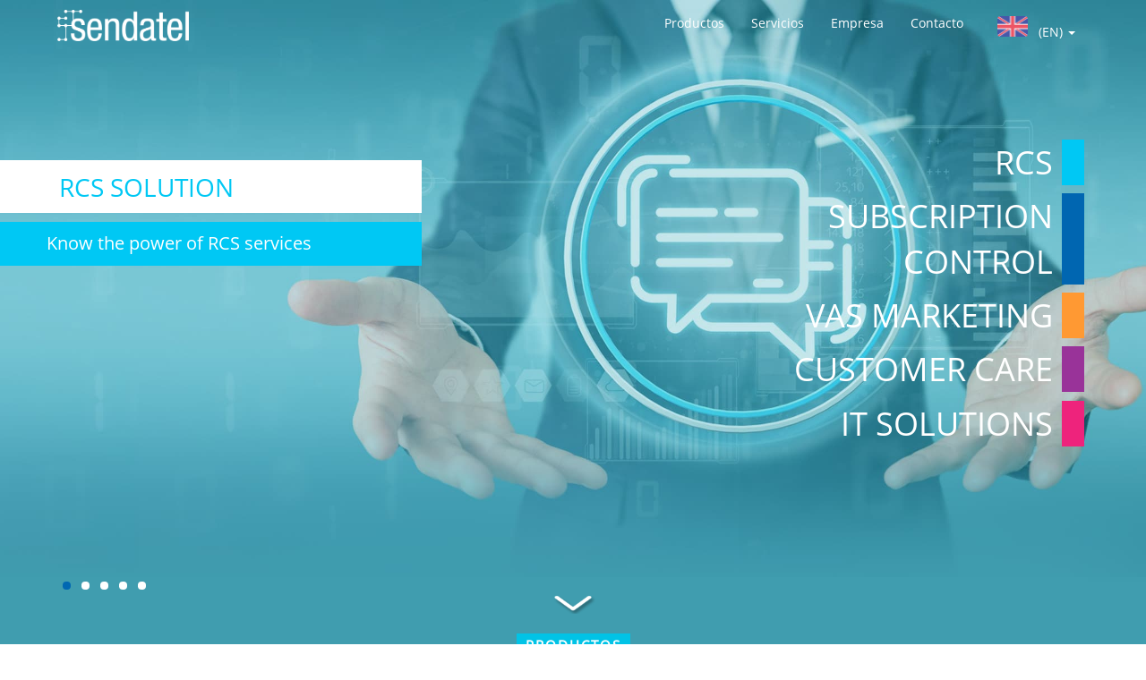

--- FILE ---
content_type: text/html; charset=utf-8
request_url: https://sendatel.com/?language=en
body_size: 109016
content:
<!DOCTYPE html>
<html lang="es" dir="ltr" prefix="content: http://purl.org/rss/1.0/modules/content/ dc: http://purl.org/dc/terms/ foaf: http://xmlns.com/foaf/0.1/ og: http://ogp.me/ns# rdfs: http://www.w3.org/2000/01/rdf-schema# sioc: http://rdfs.org/sioc/ns# sioct: http://rdfs.org/sioc/types# skos: http://www.w3.org/2004/02/skos/core# xsd: http://www.w3.org/2001/XMLSchema#">
<head profile="http://www.w3.org/1999/xhtml/vocab">
  <meta charset="utf-8">
      
  <meta name="viewport" content="width=device-width, initial-scale=1.0">
    <meta http-equiv="Content-Type" content="text/html; charset=utf-8" />
<link rel="shortcut icon" href="https://sendatel.com/sites/oficial.sendatel.com/files/favicons.png" type="image/png" />
<script src="https://www.google.com/recaptcha/api.js?hl=es" async="async" defer="defer"></script>
<meta name="generator" content="Drupal 7 (https://www.drupal.org)" />
<link rel="canonical" href="https://sendatel.com/?language=en" />
<link rel="shortlink" href="https://sendatel.com/?language=en" />
  <title>Sendatel |</title>
  <style>
@import url("https://sendatel.com/modules/system/system.base.css?s33fzq");
</style>
<style>
@import url("https://sendatel.com/modules/field/theme/field.css?s33fzq");
@import url("https://sendatel.com/modules/node/node.css?s33fzq");
@import url("https://sendatel.com/sites/all/modules/views/css/views.css?s33fzq");
@import url("https://sendatel.com/sites/all/modules/lazyloader/lazyloader.css?s33fzq");
</style>
<style>
@import url("https://sendatel.com/sites/all/modules/ctools/css/ctools.css?s33fzq");
@import url("https://sendatel.com/sites/oficial.sendatel.com/modules/panels/css/panels.css?s33fzq");
@import url("https://sendatel.com/sites/all/modules/flexslider/assets/css/flexslider_img.css?s33fzq");
@import url("https://sendatel.com/sites/all/libraries/flexslider/flexslider.css?s33fzq");
@import url("https://sendatel.com/sites/all/modules/webform/css/webform.css?s33fzq");
</style>
<link type="text/css" rel="stylesheet" href="/sites/oficial.sendatel.com/themes/bootstrap_barrio/css/bootstrap.css" media="all" />
<style>
@import url("https://sendatel.com/sites/oficial.sendatel.com/themes/bootstrap/css/3.3.5/overrides.min.css?s33fzq");
@import url("https://sendatel.com/sites/oficial.sendatel.com/themes/bootstrap_barrio/css/custom.css?s33fzq");
@import url("https://sendatel.com/sites/oficial.sendatel.com/themes/bootstrap_barrio/css/style.css?s33fzq");
@import url("https://sendatel.com/sites/oficial.sendatel.com/themes/bootstrap_barrio/css/yamm.css?s33fzq");
@import url("https://sendatel.com/sites/oficial.sendatel.com/themes/bootstrap_barrio/css/sendatel.css?s33fzq");
</style>
  <!-- HTML5 element support for IE6-8 -->
  <!--[if lt IE 9]>
    <script src="//html5shiv.googlecode.com/svn/trunk/html5.js"></script>
  <![endif]-->
  <script src="https://sendatel.com/sites/all/modules/jquery_update/replace/jquery/1.10/jquery.min.js?v=1.10.2"></script>
<script src="https://sendatel.com/misc/jquery.once.js?v=1.2"></script>
<script src="https://sendatel.com/misc/drupal.js?s33fzq"></script>
<script src="/sites/oficial.sendatel.com/themes/bootstrap_barrio/js/bootstrap.js"></script>
<script src="https://sendatel.com/sites/all/modules/lazyloader/jquery.lazyloader.js?s33fzq"></script>
<script src="https://sendatel.com/sites/oficial.sendatel.com/files/languages/es_VCafi62PL6B7kf2RVOMtoHSliugPBXff82pJ2nOwJFc.js?s33fzq"></script>
<script src="https://sendatel.com/sites/all/libraries/flexslider/jquery.flexslider-min.js?s33fzq"></script>
<script src="https://sendatel.com/misc/textarea.js?v=7.61"></script>
<script src="https://sendatel.com/sites/all/modules/captcha/captcha.js?s33fzq"></script>
<script src="https://sendatel.com/sites/all/modules/webform/js/webform.js?s33fzq"></script>
<script src="https://sendatel.com/sites/oficial.sendatel.com/themes/bootstrap_barrio/js/script.js?s33fzq"></script>
<script src="https://sendatel.com/sites/oficial.sendatel.com/themes/bootstrap_barrio/js/sendatel.js?s33fzq"></script>
<script src="https://sendatel.com/sites/oficial.sendatel.com/themes/bootstrap_barrio/js/jquery.cookie.js?s33fzq"></script>
<script>jQuery.extend(Drupal.settings, {"basePath":"\/","pathPrefix":"","ajaxPageState":{"theme":"bootstrap_barrio","theme_token":"8r3UdDbMKpCa3Ozem4AFRlMg-xspCP7FlkzLx3WNx3o","js":{"sites\/all\/modules\/flexslider\/assets\/js\/flexslider.load.js":1,"0":1,"sites\/oficial.sendatel.com\/themes\/bootstrap\/js\/bootstrap.js":1,"sites\/all\/modules\/jquery_update\/replace\/jquery\/1.10\/jquery.min.js":1,"misc\/jquery.once.js":1,"misc\/drupal.js":1,"\/sites\/oficial.sendatel.com\/themes\/bootstrap_barrio\/js\/bootstrap.js":1,"sites\/all\/modules\/lazyloader\/jquery.lazyloader.js":1,"public:\/\/languages\/es_VCafi62PL6B7kf2RVOMtoHSliugPBXff82pJ2nOwJFc.js":1,"sites\/all\/libraries\/flexslider\/jquery.flexslider-min.js":1,"misc\/textarea.js":1,"sites\/all\/modules\/captcha\/captcha.js":1,"sites\/all\/modules\/webform\/js\/webform.js":1,"sites\/oficial.sendatel.com\/themes\/bootstrap_barrio\/js\/script.js":1,"sites\/oficial.sendatel.com\/themes\/bootstrap_barrio\/js\/sendatel.js":1,"sites\/oficial.sendatel.com\/themes\/bootstrap_barrio\/js\/jquery.cookie.js":1},"css":{"modules\/system\/system.base.css":1,"modules\/field\/theme\/field.css":1,"modules\/node\/node.css":1,"sites\/all\/modules\/views\/css\/views.css":1,"sites\/all\/modules\/lazyloader\/lazyloader.css":1,"sites\/all\/modules\/ctools\/css\/ctools.css":1,"sites\/oficial.sendatel.com\/modules\/panels\/css\/panels.css":1,"sites\/all\/modules\/flexslider\/assets\/css\/flexslider_img.css":1,"sites\/all\/libraries\/flexslider\/flexslider.css":1,"sites\/all\/modules\/webform\/css\/webform.css":1,"\/sites\/oficial.sendatel.com\/themes\/bootstrap_barrio\/css\/bootstrap.css":1,"sites\/oficial.sendatel.com\/themes\/bootstrap\/css\/3.3.5\/overrides.min.css":1,"sites\/oficial.sendatel.com\/themes\/bootstrap_barrio\/css\/custom.css":1,"sites\/oficial.sendatel.com\/themes\/bootstrap_barrio\/css\/style.css":1,"sites\/oficial.sendatel.com\/themes\/bootstrap_barrio\/css\/yamm.css":1,"sites\/oficial.sendatel.com\/themes\/bootstrap_barrio\/css\/sendatel.css":1}},"flexslider":{"optionsets":{"default":{"namespace":"flex-","selector":".slides \u003E li","easing":"swing","direction":"horizontal","reverse":false,"smoothHeight":false,"startAt":0,"animationSpeed":700,"initDelay":50,"useCSS":true,"touch":true,"video":true,"keyboard":true,"multipleKeyboard":false,"mousewheel":0,"controlsContainer":".flex-control-nav-container","sync":"","asNavFor":"","itemWidth":0,"itemMargin":0,"minItems":0,"maxItems":0,"move":0,"animation":"slide","slideshow":true,"slideshowSpeed":"30000","directionNav":false,"controlNav":true,"prevText":"Previous","nextText":"Next","pausePlay":false,"pauseText":"Pause","playText":"Play","randomize":false,"thumbCaptions":false,"thumbCaptionsBoth":false,"animationLoop":true,"pauseOnAction":false,"pauseOnHover":false,"manualControls":""},"slider_productos":{"namespace":"flex-","selector":".slides \u003E li","easing":"linear","direction":"horizontal","reverse":false,"smoothHeight":true,"startAt":0,"animationSpeed":600,"initDelay":0,"useCSS":true,"touch":true,"video":false,"keyboard":true,"multipleKeyboard":false,"mousewheel":0,"controlsContainer":".flex-control-nav-container","sync":"","asNavFor":"","itemWidth":0,"itemMargin":0,"minItems":0,"maxItems":0,"move":0,"animation":"fade","slideshow":false,"slideshowSpeed":"7000","directionNav":true,"controlNav":true,"prevText":"","nextText":"","pausePlay":false,"pauseText":"Pause","playText":"Play","randomize":false,"thumbCaptions":false,"thumbCaptionsBoth":false,"animationLoop":true,"pauseOnAction":true,"pauseOnHover":true,"manualControls":""}},"instances":{"flexslider-1":"default","flexslider-2":"slider_productos"}},"urlIsAjaxTrusted":{"\/?language=en":true},"bootstrap":{"anchorsFix":"0","anchorsSmoothScrolling":"0","formHasError":1,"popoverEnabled":1,"popoverOptions":{"animation":1,"html":0,"placement":"right","selector":"","trigger":"click","triggerAutoclose":1,"title":"","content":"","delay":0,"container":"body"},"tooltipEnabled":1,"tooltipOptions":{"animation":1,"html":0,"placement":"auto left","selector":"","trigger":"hover focus","delay":0,"container":"body"}}});</script>
</head>
<body class="html front not-logged-in no-sidebars page-node i18n-es navbar-is-fixed-top one-page" >
  <div id="skip-link">
    <a href="#main-content" class="element-invisible element-focusable">Pasar al contenido principal</a>
  </div>
    <header id="navbar" class="navbar navbar-fixed-top navbar-default" role="banner">
  <div class="navbar-inner">
     <div id="main-navs">
      <div class="container">
       <div class="navbar-header">
                  <a class="logo pull-left" href="/?language=en" title="Inicio">
            <img src="https://sendatel.com/sites/oficial.sendatel.com/files/sendatel-logo_blanco.png" alt="Inicio" />
          </a>
        
                <!-- .btn-navbar is used as the toggle for collapsed navbar content -->
        <button type="button" class="navbar-toggle" data-toggle="collapse" data-target="#main-nav">
          <span class="sr-only">Toggle navigation</span>
          <span class="icon-bar"></span>
          <span class="icon-bar"></span>
          <span class="icon-bar"></span>
        </button>
       </div>
      
       <div id="header" class="header">
         <div>
                                          <div id="main-nav" class="collapse navbar-collapse">
              <nav role="navigation">
                                  <ul class="menu nav navbar-nav"><li class="first leaf"><a href="" id="menu_que_es_mcg"><span>Productos</span></a></li>
<li class="leaf"><a href="" id="menu-contratar" class="menu-boton"><span>Servicios</span></a></li>
<li class="leaf"><a href="" id="mcgsingin" class="menu-boton"><span>Empresa</span></a></li>
<li class="leaf"><a href="" id="contacto"><span>Contacto</span></a></li>
<li class="last expanded active dropdown"><a href="/?language=en" id="menu_idioma" data-target="#" class="dropdown-toggle active" data-toggle="dropdown"><div id="flag"></div> <span class="caret"></span></a><ul class="dropdown-menu"><li class="first leaf active"><a href="/?language=es" id="espaniol" class="active">Español</a></li>
<li class="leaf active"><a href="/?language=en" id="ingles" class="active">English</a></li>
<li class="last leaf active"><a href="/?language=pt" id="portugues" class="active">Portugues</a></li>
</ul></li>
</ul>                                              </nav>
            </div>
                  </div>
      </div></div>
    </div>
  </div>
</header>


<div class="main-container">

  <header role="banner" id="page-header">
      </header> <!-- /#header -->

      
<div class="container">
      <a id="main-content"></a>
                                      </div>      
            <div id="page-top" class="page">
    <div class="container-slide">
          <div class="region region-content-top">
    <section id="block-views-slides-block" class="block block-views">

        <h2 class="block-title">Slideshow</h2>
    
  <div class="block-content"><div class="view view-slides view-id-slides view-display-id-block view-dom-id-b3b62a890f9a9b8d5137b6a435cc6bc1">
        
  
  
      <div class="view-content">
      <div  id="flexslider-1" class="flexslider">
  <ul class="slides"><li>  
  <div class="views-field views-field-field-imagen2048-1563">        <div class="field-content">https://sendatel.com/sites/oficial.sendatel.com/files/slideshow/slide_rcs_final_4.jpg</div>  </div>  
  <div class="views-field views-field-field-image">        <div class="field-content"><div class="image-slide-front" datam="https://sendatel.com/sites/oficial.sendatel.com/files/slideshow/slide_rcs_final_2.jpg" datal="https://sendatel.com/sites/oficial.sendatel.com/files/slideshow/slide_rcs_final_3.jpg" dataxl="https://sendatel.com/sites/oficial.sendatel.com/files/slideshow/slide_rcs_final_4.jpg" datas="https://sendatel.com/sites/oficial.sendatel.com/files/slideshow/slide_rcs_final_1.jpg" data="https://sendatel.com/sites/oficial.sendatel.com/files/slideshow/slide_rcs_final.jpg" datavs="https://sendatel.com/sites/oficial.sendatel.com/files/slideshow/slide_rcs_final_5.jpg" datavm="https://sendatel.com/sites/oficial.sendatel.com/files/slideshow/slide_rcs_final_6.jpg" datavl="[field_imagen1080x1920]" datavxl="https://sendatel.com/sites/oficial.sendatel.com/files/slideshow/slide_rcs_final_8.jpg" datav="https://sendatel.com/sites/oficial.sendatel.com/files/slideshow/slide_rcs_final_0.jpg" datah="https://sendatel.com/sites/oficial.sendatel.com/files/slide_rcs_final.jpg"></div></div>  </div>  
  <div class="views-field views-field-body">        <div class="field-content"><div>
<h1>RCS SOLUTION</h1>
<div>
<h2>Know the power of RCS services</h2>
</div>
</div>
</div>  </div><div class="flex-caption"><div>
<h1>RCS SOLUTION</h1>
<div>
<h2>Know the power of RCS services</h2>
</div>
</div>
</div></li>
<li>  
  <div class="views-field views-field-field-imagen2048-1563">        <div class="field-content">https://sendatel.com/sites/oficial.sendatel.com/files/slideshow/slide_home_2.jpg</div>  </div>  
  <div class="views-field views-field-field-image">        <div class="field-content"><div class="image-slide-front" datam="https://sendatel.com/sites/oficial.sendatel.com/files/slideshow/slide_home_0.jpg" datal="https://sendatel.com/sites/oficial.sendatel.com/files/slideshow/slide_home_1.jpg" dataxl="https://sendatel.com/sites/oficial.sendatel.com/files/slideshow/slide_home_2.jpg" datas="https://sendatel.com/sites/oficial.sendatel.com/files/slideshow/slide_home.jpg" data="https://sendatel.com/sites/oficial.sendatel.com/files/slideshow/slide_home_3.jpg" datavs="https://sendatel.com/sites/oficial.sendatel.com/files/slideshow/slide_home_5.jpg" datavm="https://sendatel.com/sites/oficial.sendatel.com/files/slideshow/slide_home_4.jpg" datavl="[field_imagen1080x1920]" datavxl="" datav="https://sendatel.com/sites/oficial.sendatel.com/files/slideshow/slide_home_6.jpg" datah="https://sendatel.com/sites/oficial.sendatel.com/files/slide_home.jpg"></div></div>  </div>  
  <div class="views-field views-field-body">        <div class="field-content"><div>
<h1>Manage your mobile content business</h1>
</div>
<div>
<h2>Acquire control of your business with our platforms.</h2>
</div>
</div>  </div><div class="flex-caption"><div>
<h1>Manage your mobile content business</h1>
</div>
<div>
<h2>Acquire control of your business with our platforms.</h2>
</div>
</div></li>
<li>  
  <div class="views-field views-field-field-imagen2048-1563">        <div class="field-content">https://sendatel.com/sites/oficial.sendatel.com/files/slideshow/marketing_vas_8.jpg</div>  </div>  
  <div class="views-field views-field-field-image">        <div class="field-content"><div class="image-slide-front" datam="https://sendatel.com/sites/oficial.sendatel.com/files/slideshow/marketing_vas_6.jpg" datal="https://sendatel.com/sites/oficial.sendatel.com/files/slideshow/marketing_vas_7.jpg" dataxl="https://sendatel.com/sites/oficial.sendatel.com/files/slideshow/marketing_vas_8.jpg" datas="https://sendatel.com/sites/oficial.sendatel.com/files/slideshow/marketing_vas_5.jpg" data="https://sendatel.com/sites/oficial.sendatel.com/files/slideshow/marketing_vas.jpg" datavs="https://sendatel.com/sites/oficial.sendatel.com/files/slideshow/marketing_vas_0.jpg" datavm="https://sendatel.com/sites/oficial.sendatel.com/files/slideshow/marketing_vas_2.jpg" datavl="[field_imagen1080x1920]" datavxl="https://sendatel.com/sites/oficial.sendatel.com/files/slideshow/marketing_vas_4.jpg" datav="https://sendatel.com/sites/oficial.sendatel.com/files/slideshow/marketing_vas_1.jpg" datah="https://sendatel.com/sites/oficial.sendatel.com/files/marketing_vas.jpg"></div></div>  </div>  
  <div class="views-field views-field-body">        <div class="field-content"><div>
<h1>MANAGE AND ANALYZE YOUR CLIENTS</h1>
</div>
<div>
<h2>Perform Marketing actions on MOBILE, SAT, SMS, WAP, WEB and USSD channels.</h2>
</div>
</div>  </div><div class="flex-caption"><div>
<h1>MANAGE AND ANALYZE YOUR CLIENTS</h1>
</div>
<div>
<h2>Perform Marketing actions on MOBILE, SAT, SMS, WAP, WEB and USSD channels.</h2>
</div>
</div></li>
<li>  
  <div class="views-field views-field-field-imagen2048-1563">        <div class="field-content">https://sendatel.com/sites/oficial.sendatel.com/files/slideshow/customer_care_slide_8.jpg</div>  </div>  
  <div class="views-field views-field-field-image">        <div class="field-content"><div class="image-slide-front" datam="https://sendatel.com/sites/oficial.sendatel.com/files/slideshow/customer_care_slide_6.jpg" datal="https://sendatel.com/sites/oficial.sendatel.com/files/slideshow/customer_care_slide_7.jpg" dataxl="https://sendatel.com/sites/oficial.sendatel.com/files/slideshow/customer_care_slide_8.jpg" datas="https://sendatel.com/sites/oficial.sendatel.com/files/slideshow/customer_care_slide_5.jpg" data="https://sendatel.com/sites/oficial.sendatel.com/files/slideshow/customer_care_slide.jpg" datavs="https://sendatel.com/sites/oficial.sendatel.com/files/slideshow/customer_care_slide_1.jpg" datavm="https://sendatel.com/sites/oficial.sendatel.com/files/slideshow/customer_care_slide_2.jpg" datavl="[field_imagen1080x1920]" datavxl="https://sendatel.com/sites/oficial.sendatel.com/files/slideshow/customer_care_slide_4.jpg" datav="https://sendatel.com/sites/oficial.sendatel.com/files/slideshow/customer_care_slide_0.jpg" datah="https://sendatel.com/sites/oficial.sendatel.com/files/customer_care_slide.jpg"></div></div>  </div>  
  <div class="views-field views-field-body">        <div class="field-content"><div>
<h1>EXPERIENCE CUSTOMER CARE AT ANOTHER LEVEL.</h1>
</div>
<div>
<h2>Provide self-management mechanisms through mobile channels and powerful analysis tools.</h2>
</div>
</div>  </div><div class="flex-caption"><div>
<h1>EXPERIENCE CUSTOMER CARE AT ANOTHER LEVEL.</h1>
</div>
<div>
<h2>Provide self-management mechanisms through mobile channels and powerful analysis tools.</h2>
</div>
</div></li>
<li>  
  <div class="views-field views-field-field-imagen2048-1563">        <div class="field-content">https://sendatel.com/sites/oficial.sendatel.com/files/slideshow/slide_it_final_4.jpg</div>  </div>  
  <div class="views-field views-field-field-image">        <div class="field-content"><div class="image-slide-front" datam="https://sendatel.com/sites/oficial.sendatel.com/files/slideshow/slide_it_final_2.jpg" datal="https://sendatel.com/sites/oficial.sendatel.com/files/slideshow/slide_it_final_3.jpg" dataxl="https://sendatel.com/sites/oficial.sendatel.com/files/slideshow/slide_it_final_4.jpg" datas="https://sendatel.com/sites/oficial.sendatel.com/files/slideshow/slide_it_final_1.jpg" data="https://sendatel.com/sites/oficial.sendatel.com/files/slideshow/slide_it_final.jpg" datavs="https://sendatel.com/sites/oficial.sendatel.com/files/slideshow/slide_it_final_5.jpg" datavm="https://sendatel.com/sites/oficial.sendatel.com/files/slideshow/slide_it_final_6.jpg" datavl="[field_imagen1080x1920]" datavxl="https://sendatel.com/sites/oficial.sendatel.com/files/slideshow/slide_it_final_8.jpg" datav="https://sendatel.com/sites/oficial.sendatel.com/files/slideshow/slide_it_final_0.jpg" datah="https://sendatel.com/sites/oficial.sendatel.com/files/slide_it_final.jpg"></div></div>  </div>  
  <div class="views-field views-field-body">        <div class="field-content"><div>
<h1>EXPLOIT YOUR COMPUTER RESOURCES TO THE MAXIMUM</h1>
</div>
<div>
<h2>Improve your activity, increase your profit and get the opening of new lines of business.</h2>
</div>
</div>  </div><div class="flex-caption"><div>
<h1>EXPLOIT YOUR COMPUTER RESOURCES TO THE MAXIMUM</h1>
</div>
<div>
<h2>Improve your activity, increase your profit and get the opening of new lines of business.</h2>
</div>
</div></li>
</ul></div>
    </div>
  
  
  
  
      <div class="view-footer">
      <p id="flecha_abajo" class="flecha" href="">
<img src="sites/default/files/images/icons/flecha-abajo.png" /></p>
    </div>
  
  
</div></div>
  
</section> <!-- /.block -->
<section id="block-views-soluciones-block-1" class="block block-views">

        <h2 class="block-title">Nuestras Soluciones</h2>
    
  <div class="block-content"><div class="view view-soluciones view-id-soluciones view-display-id-block_1 view-dom-id-31a7cd206c3abdde5af3fc85855c6f16">
        
  
  
      <div class="view-content">
        <div class="views-row views-row-1 views-row-odd views-row-first rcs">
      
  <div class="views-field views-field-title">        <span class="field-content">RCS</span>  </div>  </div>
  <div class="views-row views-row-2 views-row-even subscription-control">
      
  <div class="views-field views-field-title">        <span class="field-content">SUBSCRIPTION CONTROL</span>  </div>  </div>
  <div class="views-row views-row-3 views-row-odd vas-marketing">
      
  <div class="views-field views-field-title">        <span class="field-content">Vas Marketing</span>  </div>  </div>
  <div class="views-row views-row-4 views-row-even customer-care">
      
  <div class="views-field views-field-title">        <span class="field-content">Customer Care</span>  </div>  </div>
  <div class="views-row views-row-5 views-row-odd views-row-last it-solutions">
      
  <div class="views-field views-field-title">        <span class="field-content">IT Solutions</span>  </div>  </div>
    </div>
  
  
  
  
  
  
</div></div>
  
</section> <!-- /.block -->
  </div>
      </div>  <!-- /#sidebar-second -->
    </div>
            
              <div id="content-inner" class="page">
    <div class="container">
            <div class="region region-content">
    <section id="block-block-2" class="block block-block">

      
  <div class="block-content"><div id="pre-block-block2"> </div>
<div id="productos-title-button" class="text-center regions-title"><a class="region4-header" href="#">Productos</a></div>
<div id="productos-content-wrapper"> <br /><div class="title-row">
<div id="productos_title"><span>Nuestras soluciones</span></div>
<div class="productos_subtitle"><span>Simplificamos la creación y publicación de contenido en múltiples operadores. Nuestras plataformas son ampliamente configurables y escalables.</span></div>
</div>
<!-- <div class="row soluciones"><div class="col-xs-3">
<div class="row-title">
	      		<span>MCG</span>
	    	</div>
<div class="row-content">
</div>
<div class="plus">
	      		<span>+</span>
	    	</div>
</div>
<div class="col-xs-3">
<div class="row-title">
	      		<span>CDAG</span>
	    	</div>
<div class="row-content">
</div>
<div class="plus">
	      		<span>+</span>
	    	</div>
</div>
<div class="col-xs-3">
<div class="row-title">
	      		<span>SMTP ROUTER</span>
	    	</div>
<div class="row-content">
</div>
<div class="plus">
	      		<span>+</span>
	    	</div>
</div>
<div class="col-xs-3">
<div class="row-title">
	      		<span>SMTP GATEWAY</span>
	    	</div>
<div class="row-content">
</div>
<div class="plus">
	      		<span>+</span>
	    	</div>
</div>
</div>
<p>--></div>
</div>
  
</section> <!-- /.block -->
<section id="block-views-soluciones-block" class="block block-views">

        <h2 class="block-title">Nuestras Soluciones</h2>
    
  <div class="block-content"><div class="view view-soluciones view-id-soluciones view-display-id-block view-dom-id-62a60a56155c8bce2b2ccbd54d6e4250">
        
  
  
      <div class="view-content">
        <div class="views-row views-row-1 views-row-odd views-row-first rcs">
      
  <div class="views-field views-field-title">        <span class="field-content">RCS</span>  </div>  
  <div class="views-field views-field-body">        <div class="field-content"><p>Monetize the RCS channel generating new business and improving communication with users, through a full range of services that includes offering Telephone Operator Products, Third Party Content, and Digital Marketing for Companies.</p>
</div>  </div>  
  <div class="views-field views-field-field-link">        <div class="field-content">+</div>  </div>  </div>
  <div class="views-row views-row-2 views-row-even subscription-control">
      
  <div class="views-field views-field-title">        <span class="field-content">SUBSCRIPTION CONTROL</span>  </div>  
  <div class="views-field views-field-body">        <div class="field-content"><p>Control your VAS business of subscriptions and digital content, reduce customer complaints and offer quality content to attract more users.</p>
</div>  </div>  
  <div class="views-field views-field-field-link">        <div class="field-content">+</div>  </div>  </div>
  <div class="views-row views-row-3 views-row-odd vas-marketing">
      
  <div class="views-field views-field-title">        <span class="field-content">Vas Marketing</span>  </div>  
  <div class="views-field views-field-body">        <div class="field-content"><p>With our VAS Marketing platform send SAT Push campaigns, SMS and RCS, surveys, registration of services on Mobile, Web channels and all kinds of commercial actions. Create service portals in minutes, offer online content from third parties and take advantage of many other features.</p>
</div>  </div>  
  <div class="views-field views-field-field-link">        <div class="field-content">+</div>  </div>  </div>
  <div class="views-row views-row-4 views-row-even customer-care">
      
  <div class="views-field views-field-title">        <span class="field-content">Customer Care</span>  </div>  
  <div class="views-field views-field-body">        <div class="field-content"><p>Our Customer Care solution offers powerful analysis tools to identify failures in the value chain, which will allow you to reduce the congestion of the Customer Service Center, and improve the user experience with self-management through the mobile.</p>
</div>  </div>  
  <div class="views-field views-field-field-link">        <div class="field-content">+</div>  </div>  </div>
  <div class="views-row views-row-5 views-row-odd views-row-last it-solutions">
      
  <div class="views-field views-field-title">        <span class="field-content">IT Solutions</span>  </div>  
  <div class="views-field views-field-body">        <div class="field-content"><p>Sendatel provides IT Solutions that allows telephone operators and companies to make the most of computer resources to improve their activity, increase their profits and achieve the opening of new business lines.</p>
</div>  </div>  
  <div class="views-field views-field-field-link">        <div class="field-content">+</div>  </div>  </div>
    </div>
  
  
  
  
  
  
</div></div>
  
</section> <!-- /.block -->
<section id="block-views-soluciones-contenido-block" class="block block-views">

        <h2 class="block-title">Soluciones Contenido</h2>
    
  <div class="block-content"><div class="view view-soluciones-contenido view-id-soluciones_contenido view-display-id-block view-dom-id-ef6245242a94c321db81a9c7694640cf">
        
  
  
      <div class="view-content">
        <div class="views-row views-row-1 views-row-odd views-row-first rcs">
      
  <div class="views-field views-field-body">        <div class="field-content"><p style="font-size: 18px; color: #ff9933;"><strong style="font-size: 36px; color: #00c8f4;">RCS</strong></p>
<p style="font-size: 18px;"><strong><span style="font-size: 18px; background-image: url('initial'); background-repeat: initial; background-attachment: initial;" lang="EN-US" xml:lang="EN-US">Monetize the RCS channel generating new business and improving communication with users, through a full range of services that includes offering Telephone Operator Products, Third Party Content, and Digital Marketing for Companies.</span></strong></p>
<p class="MsoNormal" style="margin-bottom: 5.95pt; line-height: normal; background-image: initial; background-position: initial; background-size: initial; background-repeat: initial; background-attachment: initial; background-origin: initial; background-clip: initial;"><span lang="EN-US" xml:lang="EN-US">RCS revolutionizes the communication towards the users with a multimedia and interactive channel, native in the cellular telephones, of greater reach and with a high index of conversion, that generates interesting Business opportunities.</span></p>
<p class="MsoNormal" style="margin-bottom: 5.95pt; line-height: normal; background-image: initial; background-position: initial; background-size: initial; background-repeat: initial; background-attachment: initial; background-origin: initial; background-clip: initial;"><strong><span lang="EN-US" xml:lang="EN-US">Telephone Operator Products</span></strong></p>
<p class="MsoNormal" style="margin-bottom: 5.95pt; line-height: normal; background-image: initial; background-position: initial; background-size: initial; background-repeat: initial; background-attachment: initial; background-origin: initial; background-clip: initial;"><span lang="EN-US" xml:lang="EN-US">It is a solution for the telephone operator designed for the promotion and sale of data plans, equipment, recharges and other products and services of their own, which the user can easily hire through the same channel. Also providing you with the possibility to manage your account, consumption, billing and claims, thus reducing the number of calls to the Contact Center.</span></p>
<p class="MsoNormal" style="margin-bottom: 5.95pt; line-height: normal; background-image: initial; background-position: initial; background-size: initial; background-repeat: initial; background-attachment: initial; background-origin: initial; background-clip: initial;"><strong><span lang="EN-US" xml:lang="EN-US">I want to know more about this product.</span></strong></p>
<p class="MsoNormal" style="margin-bottom: 5.95pt; line-height: normal; background-image: initial; background-position: initial; background-size: initial; background-repeat: initial; background-attachment: initial; background-origin: initial; background-clip: initial;"><strong><span lang="EN-US" xml:lang="EN-US"><br />Third Party Content</span></strong></p>
<p class="MsoNormal" style="margin-bottom: 5.95pt; line-height: normal; background-image: initial; background-position: initial; background-size: initial; background-repeat: initial; background-attachment: initial; background-origin: initial; background-clip: initial;"><span lang="EN-US" xml:lang="EN-US">It is a solution oriented to the sale of third party content through a content HUB designed exclusively for the RCS channel, which gives the user the possibility to contract for the same channel and pay for Carrier Billing.</span></p>
<p class="MsoNormal" style="margin-bottom: 5.95pt; line-height: normal; background-image: initial; background-position: initial; background-size: initial; background-repeat: initial; background-attachment: initial; background-origin: initial; background-clip: initial;"><strong><span lang="EN-US" xml:lang="EN-US">I want to know more about this product.</span></strong></p>
<p class="MsoNormal" style="margin-bottom: 5.95pt; line-height: normal; background-image: initial; background-position: initial; background-size: initial; background-repeat: initial; background-attachment: initial; background-origin: initial; background-clip: initial;"><span lang="EN-US" xml:lang="EN-US"> </span></p>
<p class="MsoNormal" style="margin-bottom: 5.95pt; line-height: normal; background-image: initial; background-position: initial; background-size: initial; background-repeat: initial; background-attachment: initial; background-origin: initial; background-clip: initial;"><strong><span lang="EN-US" xml:lang="EN-US">Digital Marketing for companies</span></strong></p>
<p style="font-size: 18px;"> </p>
<p class="MsoNormal" style="line-height: normal; background-image: initial; background-position: initial; background-size: initial; background-repeat: initial; background-attachment: initial; background-origin: initial; background-clip: initial;"><span lang="EN-US" xml:lang="EN-US">It is a solution aimed at the sale of messaging to companies, which will have the opportunity to communicate with their customers through our Digital Marketing platform by RCS and send promotions, benefit coupons, satisfaction surveys, reminders and much more.</span></p>
<p class="MsoNormal" align="left"> </p>
</div>  </div>  
  <div class="views-field views-field-field-link">        <div class="field-content">I want to know more about this product</div>  </div>  </div>
  <div class="views-row views-row-2 views-row-even subscription-control">
      
  <div class="views-field views-field-body">        <div class="field-content"><p style="font-size: 18px; color: #a0c73b;"><strong style="font-size: 36px; color: #0066b1;">SUBSCRIPTION CONTROL</strong></p>
<p style="font-size: 18px;"><strong style="font-size: 13.008px;"><span style="font-size: 18px;" lang="EN-US" xml:lang="EN-US">Control your VAS business of subscriptions and digital content, reduce customer complaints and offer quality content to attract more users.</span></strong></p>
<p class="MsoNormal"><span lang="EN-US" xml:lang="EN-US">Subscription Control is a platform offered in On-premise or Cloud mode to control the VAS business of digital content of a telephone operator. It has advanced subscription control mechanisms to guarantee profitability and reduce the number of customer complaints, generating an ecosystem of quality and long-term services.</span></p>
<p class="MsoNormal"><span lang="EN-US" xml:lang="EN-US">Subscription Control supports multiple channels and integrates with digital marketing campaign platforms. It has reports that allow to know in detail the functioning of the content providers and optimize the business to maximize profitability.</span></p>
<p class="MsoNormal" style="line-height: normal; background-image: initial; background-position: initial; background-size: initial; background-repeat: initial; background-attachment: initial; background-origin: initial; background-clip: initial;"><strong><span lang="EN-US" xml:lang="EN-US">Features:</span></strong><span lang="EN-US" xml:lang="EN-US"><br /> - Control with adaptive optin<br /> - Integrated pattern control<br /> - System of offers and discounts<br /> - Business control board<br /></span><strong><span><strong><span><span style="font-size: 13.008px; font-weight: normal;">- User notification system</span> </span></strong></span></strong></p>
<p class="MsoNormal" style="line-height: normal; background-image: initial; background-position: initial; background-size: initial; background-repeat: initial; background-attachment: initial; background-origin: initial; background-clip: initial;"> </p>
</div>  </div>  
  <div class="views-field views-field-field-link">        <div class="field-content">I want to know more about this product</div>  </div>  </div>
  <div class="views-row views-row-3 views-row-odd vas-marketing">
      
  <div class="views-field views-field-body">        <div class="field-content"><p style="font-size: 18px; color: #ff9933;"><strong style="font-size: 36px;">MARKETING VAS</strong></p>
<p style="font-size: 18px;"> </p>
<p class="MsoNormal"><strong><span style="font-size: 18px;" lang="EN-US" xml:lang="EN-US">With our VAS Marketing platform send SAT Push campaigns, SMS and RCS, surveys, registration of services on Mobile, Web channels and all kinds of commercial actions. Create service portals in minutes, offer online content from third parties and take advantage of many other features.</span></strong></p>
<p class="MsoNormal"> </p>
<p class="MsoNormal" style="margin-bottom: 5.95pt; line-height: normal; background-image: initial; background-position: initial; background-size: initial; background-repeat: initial; background-attachment: initial; background-origin: initial; background-clip: initial;"><strong><span lang="EN-US" xml:lang="EN-US">VAS MANAGER + SAT PUSH</span></strong></p>
<p class="MsoNormal" style="margin-bottom: 5.95pt; line-height: normal; background-image: initial; background-position: initial; background-size: initial; background-repeat: initial; background-attachment: initial; background-origin: initial; background-clip: initial;"><span lang="EN-US" xml:lang="EN-US">It allows managing mobile portals and generating advertising campaigns on SAT Push, Mobile and Web technologies with interactive messages. It also allows integrating other own or third party solutions, make promotions and facilitate purchase actions, improving the channel experience with more applications.</span></p>
<p class="MsoNormal" style="margin-bottom: 5.95pt; line-height: normal; background-image: initial; background-position: initial; background-size: initial; background-repeat: initial; background-attachment: initial; background-origin: initial; background-clip: initial;"><strong><span lang="EN-US" xml:lang="EN-US">I want to know more about this product</span></strong></p>
<p class="MsoNormal" style="margin-bottom: 5.95pt; line-height: normal; background-image: initial; background-position: initial; background-size: initial; background-repeat: initial; background-attachment: initial; background-origin: initial; background-clip: initial;"><span lang="EN-US" xml:lang="EN-US"> </span></p>
<p class="MsoNormal" style="margin-bottom: 5.95pt; line-height: normal; background-image: initial; background-position: initial; background-size: initial; background-repeat: initial; background-attachment: initial; background-origin: initial; background-clip: initial;"><strong><span lang="EN-US" xml:lang="EN-US">VAS MANAGER + APP STORE</span></strong></p>
<p class="MsoNormal" style="margin-bottom: 5.95pt; line-height: normal; background-image: initial; background-position: initial; background-size: initial; background-repeat: initial; background-attachment: initial; background-origin: initial; background-clip: initial;"><span lang="EN-US" xml:lang="EN-US">It is a VAS solution for the sale of online content. The platform serves both operators and content providers. It allows to publish content of all kinds in HTML5 Web format offering adaptive portals for sale.</span></p>
<p class="MsoNormal" style="margin-bottom: 5.95pt; line-height: normal; background-image: initial; background-position: initial; background-size: initial; background-repeat: initial; background-attachment: initial; background-origin: initial; background-clip: initial;"><strong><span lang="EN-US" xml:lang="EN-US">I want to know more about this product</span></strong></p>
<p class="MsoNormal" style="margin-bottom: 5.95pt; line-height: normal; background-image: initial; background-position: initial; background-size: initial; background-repeat: initial; background-attachment: initial; background-origin: initial; background-clip: initial;"><span lang="EN-US" xml:lang="EN-US"> </span></p>
<p class="MsoNormal" style="margin-bottom: 5.95pt; line-height: normal; background-image: initial; background-position: initial; background-size: initial; background-repeat: initial; background-attachment: initial; background-origin: initial; background-clip: initial;"><strong><span lang="EN-US" xml:lang="EN-US">VAS MANAGER + CONTENT MANAGER</span></strong></p>
<p class="MsoNormal" style="margin-bottom: 5.95pt; line-height: normal; background-image: initial; background-position: initial; background-size: initial; background-repeat: initial; background-attachment: initial; background-origin: initial; background-clip: initial;"><span lang="EN-US" xml:lang="EN-US">It is a VAS solution designed for content providers that do not have their own platform. Among its services, it offers subscription models, trivia and online content, designed to facilitate rapid exit to the market.</span></p>
<p class="MsoNormal" style="margin-bottom: 5.95pt; line-height: normal; background-image: initial; background-position: initial; background-size: initial; background-repeat: initial; background-attachment: initial; background-origin: initial; background-clip: initial;"><strong><span lang="EN-US" xml:lang="EN-US">FEATURES:</span></strong></p>
<p class="MsoNormal"> </p>
<p class="MsoNormal" style="line-height: normal; background-image: initial; background-position: initial; background-size: initial; background-repeat: initial; background-attachment: initial; background-origin: initial; background-clip: initial;"><span lang="EN-US" xml:lang="EN-US">- Support for WAP / WEB / SMS / MOBILE / SAT channels and other technologies.<br /> - Detection of terminals.<br /> - Adaptive portals.<br /> - Management of Black Lists.<br /> - Shipping schedule with date ranges.<br /> - Handling of shipping slots.<br /> - Support for more than 1000 tps / sec<br /> - Possibility of sending simultaneous Campanias with Priorities.<br /> - Custom messages by user.</span></p>
<p class="MsoNormal"> </p>
</div>  </div>  
  <div class="views-field views-field-field-link">        <div class="field-content">I want to know more about this product</div>  </div>  </div>
  <div class="views-row views-row-4 views-row-even customer-care">
      
  <div class="views-field views-field-body">        <div class="field-content"><p><strong style="font-size: 36px; color: #993399;">CUSTOMER CARE</strong></p>
<p class="MsoNormal" align="left"> </p>
<p class="MsoNormal"><strong><span style="font-size: 18px;" lang="EN-US" xml:lang="EN-US">Our Customer Care solution offers powerful analysis tools to identify failures in the value chain, which will allow you to reduce the congestion of the Customer Service Center, and improve the user experience with self-management through the mobile.</span></strong></p>
<p class="MsoNormal" style="margin-bottom: 5.95pt; line-height: normal; background-image: initial; background-position: initial; background-size: initial; background-repeat: initial; background-attachment: initial; background-origin: initial; background-clip: initial;"><span lang="EN-US" xml:lang="EN-US">This Customer Care solution reduces the number of incoming calls from the customer service center, offering chat services by SMS, WEB, RCS and other channels, access to balances, general information query, surveys and many more applications. It allows its customers to improve the user experience with the self-management of their services, through different terminals such as tablet, mobile or web, quickly and easily.</span></p>
<p class="MsoNormal" style="margin-bottom: 5.95pt; line-height: normal; background-image: initial; background-position: initial; background-size: initial; background-repeat: initial; background-attachment: initial; background-origin: initial; background-clip: initial;"><span lang="EN-US" xml:lang="EN-US">Companies can manage their own information portals by loading documents and generating dynamic pages without programming. The platform simplifies customer self-management by allowing you to search or receive OnDemand information from different services.</span></p>
<p class="MsoNormal" style="margin-bottom: 5.95pt; line-height: normal; background-image: initial; background-position: initial; background-size: initial; background-repeat: initial; background-attachment: initial; background-origin: initial; background-clip: initial;"><span lang="EN-US" xml:lang="EN-US">With the CDAG + Customer Care analysis tools, companies will be able to measure customer satisfaction, through claims statistics mechanisms, allowing to know possible risks in time and classify users to prevent them from migrating to other companies.</span></p>
<p class="MsoNormal" style="margin-bottom: 5.95pt; line-height: normal; background-image: initial; background-position: initial; background-size: initial; background-repeat: initial; background-attachment: initial; background-origin: initial; background-clip: initial;"><span lang="EN-US" xml:lang="EN-US"> </span></p>
<p class="MsoNormal" style="margin-bottom: 5.95pt; line-height: normal; background-image: initial; background-position: initial; background-size: initial; background-repeat: initial; background-attachment: initial; background-origin: initial; background-clip: initial;"><strong><span lang="EN-US" xml:lang="EN-US">FEATURES:</span></strong></p>
<p class="MsoNormal"> </p>
<p class="MsoNormal" style="line-height: normal; background-image: initial; background-position: initial; background-size: initial; background-repeat: initial; background-attachment: initial; background-origin: initial; background-clip: initial;"><span lang="EN-US" xml:lang="EN-US">- Decision trees<br /> - Support for managing documents, manuals, product information and packages.<br /> - Support for high traffic volumes<br /> -Chatbots<br /> - Modular and expandable system that allows the incorporation of new applications without the need of cutting service<br /> - Integrable with different market solutions</span></p>
<p class="MsoNormal" style="line-height: normal; background-image: initial; background-position: initial; background-size: initial; background-repeat: initial; background-attachment: initial; background-origin: initial; background-clip: initial;"> </p>
</div>  </div>  
  <div class="views-field views-field-field-link">        <div class="field-content">I want to know more about this product</div>  </div>  </div>
  <div class="views-row views-row-5 views-row-odd views-row-last it-solutions">
      
  <div class="views-field views-field-body">        <div class="field-content"><p><strong style="font-size: 36px; color: #ee237c;">IT SOLUTIONS</strong></p>
<p> </p>
<p class="MsoNormal"><strong><span style="font-size: 18px;" lang="EN-US" xml:lang="EN-US">Sendatel provides IT Solutions that allows telephone operators and companies to make the most of computer resources to improve their activity, increase their profits and achieve the opening of new business lines.</span></strong></p>
<p class="MsoNormal"><span lang="EN-US" xml:lang="EN-US">We offer a wide portfolio of IT solutions designed to empower telephone operators and companies, through the search for greater efficiency in their computer, physical and human resources.</span></p>
<p class="MsoNormal" style="margin-bottom: 5.95pt; line-height: normal; background-image: initial; background-position: initial; background-size: initial; background-repeat: initial; background-attachment: initial; background-origin: initial; background-clip: initial;"><span lang="EN-US" xml:lang="EN-US">From the Sendatel development laboratory we create fully customized services that adapt to the objectives of each company and that will allow you not only add value to the products and / or services offered, but also reduce investment costs with visible benefits in the short term.</span></p>
<p class="MsoNormal" style="margin-bottom: 5.95pt; line-height: normal; background-image: initial; background-position: initial; background-size: initial; background-repeat: initial; background-attachment: initial; background-origin: initial; background-clip: initial;"><strong><span lang="EN-US" xml:lang="EN-US">I want to know more about this product</span></strong></p>
<p class="MsoNormal" style="margin-bottom: 5.95pt; line-height: normal; background-image: initial; background-position: initial; background-size: initial; background-repeat: initial; background-attachment: initial; background-origin: initial; background-clip: initial;"><span lang="EN-US" xml:lang="EN-US"> </span></p>
<p class="MsoNormal" style="margin-bottom: 5.95pt; line-height: normal; background-image: initial; background-position: initial; background-size: initial; background-repeat: initial; background-attachment: initial; background-origin: initial; background-clip: initial;"><strong><span lang="EN-US" xml:lang="EN-US">Solutions with SMS</span></strong></p>
<p class="MsoNormal" style="margin-bottom: 5.95pt; line-height: normal; background-image: initial; background-position: initial; background-size: initial; background-repeat: initial; background-attachment: initial; background-origin: initial; background-clip: initial;"><strong><span lang="EN-US" xml:lang="EN-US">Manage multiple SMS connections with our IT Solutions Set for telephone operators and content providers.</span></strong></p>
<p class="MsoNormal" style="margin-bottom: 5.95pt; line-height: normal; background-image: initial; background-position: initial; background-size: initial; background-repeat: initial; background-attachment: initial; background-origin: initial; background-clip: initial;"><span lang="EN-US" xml:lang="EN-US">Sendatel´s SMPP Gateway is a product designed for the efficiency and management of SMS connections between telephone operators and companies. The product allows to manage multiple SMS connections to simplify the administration with the SMSC, decrease the cost of licenses and improve the outgoing flow of messages.</span></p>
<p class="MsoNormal" style="margin-bottom: 5.95pt; line-height: normal; background-image: initial; background-position: initial; background-size: initial; background-repeat: initial; background-attachment: initial; background-origin: initial; background-clip: initial;"><span lang="EN-US" xml:lang="EN-US">The platform supports sending retry and message analysis functions to detect spam and control the flow of service releases.</span></p>
<p class="MsoNormal" style="margin-bottom: 5.95pt; line-height: normal; background-image: initial; background-position: initial; background-size: initial; background-repeat: initial; background-attachment: initial; background-origin: initial; background-clip: initial;"><strong><span lang="EN-US" xml:lang="EN-US">FEATURES</span></strong></p>
<p class="MsoNormal"> </p>
<p class="MsoNormal" style="line-height: normal; background-image: initial; background-position: initial; background-size: initial; background-repeat: initial; background-attachment: initial; background-origin: initial; background-clip: initial;"><span lang="EN-US" xml:lang="EN-US">- More than 2000 SMS / sec<br /> - Support for text analysis<br /> - Configurable routing with numbering adaptation<br /> - Encoding converter<br /> - Other functionalities</span></p>
<p class="MsoNormal"> </p>
</div>  </div>  
  <div class="views-field views-field-field-link">        <div class="field-content">I want to know more about this product</div>  </div>  </div>
    </div>
  
  
  
  
  
  
</div></div>
  
</section> <!-- /.block -->
<section id="block-block-4" class="block block-block">

      
  <div class="block-content"><div id="pre-block-block4"> </div>
<div id="casos-title-button" class="text-center regions-title"><a href="#">SERVICIOS</a></div>
<div id="casos" class="container">
<div id="flecha-back"> </div>
<div class="title-row">
<div id="servicios_title"><span>Además Ofrecemos</span></div>
<div class="servicios_subtitle"><span>Contamos con un staff de especialistas que brinda una amplia gama de servicios complementarios. Nuestros cursos brindan los conceptos requeridos para los entornos de las tecnologías emergentes de telecomunicaciones.</span></div>
</div>
<!-- <div class="iconos col-xs-2 check center-block"><div class="col-xs-12 col-xs-offset-0 col-sm-4 col-sm-offset-4 columnas contenido_personal">
<div class="row row-eq-height">
<div class="subicons-wrapper">
<div class="subicons-row">
<div id="consultoria" class="subiconos"><img src="sites/default/files/images/icons/servicios_consultoria.png" class="center-block" onmouseover="this.src='sites/default/files/images/icons/servicios_consultoria.png'" onmouseout="this.src='sites/default/files/images/icons/servicios_consultoria.png'" /></p>
<p class="hidden-sm">COSULTORIA</p>
</div>
<div id="soporte" class="subiconos"><img src="sites/default/files/images/icons/servicios_soporte.png" class="center-block" onmouseover="this.src='sites/default/files/images/icons/servicios_soporte.png'" onmouseout="this.src='sites/default/files/images/icons/servicios_soporte.png'" /></p>
<p class="hidden-sm">SOPORTE</p>
</div>
</div>
<div class="clearf">&nbsp;</div>
<div class="subicons-row">
<div id="capacitacion" class="subiconos"><img src="sites/default/files/images/icons/servicios_capacitacion.png" class="center-block" onmouseover="this.src='sites/default/files/images/icons/servicios_capacitacion.png'" onmouseout="this.src='sites/default/files/images/icons/servicios_capacitacion.png'" /></p>
<p class="hidden-sm">CAPACITACION</p>
</div>
<div id="desarrollo" class="subiconos"><img src="sites/default/files/images/icons/servicios_desarrollo.png" class="center-block" onmouseover="this.src='sites/default/files/images/icons/servicios_desarrollo.png'" onmouseout="this.src='sites/default/files/images/icons/servicios_desarrollo.png'" /></p>
<p class="hidden-sm">DESARROLLO A MEDIDA</p>
</div>
</div>
</div>
</div>
</div>
</div>
<p>--></div>
</div>
  
</section> <!-- /.block -->
<section id="block-views-servicios-presentacion-block" class="block block-views">

        <h2 class="block-title">Servicios presentacion</h2>
    
  <div class="block-content"><div class="view view-servicios-presentacion view-id-servicios_presentacion view-display-id-block view-dom-id-31d7483ba07f9c7035d6f914d2bd985f">
        
  
  
      <div class="view-content">
        <div class="views-row views-row-1 views-row-odd views-row-first customized-development">
      
  <div class="views-field views-field-field-imagen-presentacion">        <div class="field-content"><img typeof="foaf:Image" class="img-responsive" data-src="https://sendatel.com/sites/oficial.sendatel.com/files/styles/thumbnail/public/servicios/servicios_desarrollo.png?itok=fJzf4jqI" src="https://sendatel.com/sites/all/modules/lazyloader/image_placeholder.gif" width="90" height="100" alt="" /><noscript><img typeof="foaf:Image" class="img-responsive" src="https://sendatel.com/sites/oficial.sendatel.com/files/styles/thumbnail/public/servicios/servicios_desarrollo.png?itok=fJzf4jqI" width="90" height="100" alt="" /></noscript></div>  </div>  
  <div class="views-field views-field-title">        <span class="field-content"><a href="/en/content/customized-development?language=en">Customized Development</a></span>  </div>  </div>
  <div class="views-row views-row-2 views-row-even consultancy">
      
  <div class="views-field views-field-field-imagen-presentacion">        <div class="field-content"><img typeof="foaf:Image" class="img-responsive" data-src="https://sendatel.com/sites/oficial.sendatel.com/files/styles/thumbnail/public/servicios/servicios_consultoria_0.png?itok=vILc32rH" src="https://sendatel.com/sites/all/modules/lazyloader/image_placeholder.gif" width="90" height="100" alt="" /><noscript><img typeof="foaf:Image" class="img-responsive" src="https://sendatel.com/sites/oficial.sendatel.com/files/styles/thumbnail/public/servicios/servicios_consultoria_0.png?itok=vILc32rH" width="90" height="100" alt="" /></noscript></div>  </div>  
  <div class="views-field views-field-title">        <span class="field-content"><a href="/en/content/consultancy?language=en">Consultancy</a></span>  </div>  </div>
  <div class="views-row views-row-3 views-row-odd support">
      
  <div class="views-field views-field-field-imagen-presentacion">        <div class="field-content"><img typeof="foaf:Image" class="img-responsive" data-src="https://sendatel.com/sites/oficial.sendatel.com/files/styles/thumbnail/public/servicios/servicios_soporte.png?itok=6xUCBuYl" src="https://sendatel.com/sites/all/modules/lazyloader/image_placeholder.gif" width="90" height="100" alt="" /><noscript><img typeof="foaf:Image" class="img-responsive" src="https://sendatel.com/sites/oficial.sendatel.com/files/styles/thumbnail/public/servicios/servicios_soporte.png?itok=6xUCBuYl" width="90" height="100" alt="" /></noscript></div>  </div>  
  <div class="views-field views-field-title">        <span class="field-content"><a href="/en/content/support?language=en">Support</a></span>  </div>  </div>
  <div class="views-row views-row-4 views-row-even views-row-last training">
      
  <div class="views-field views-field-field-imagen-presentacion">        <div class="field-content"><img typeof="foaf:Image" class="img-responsive" data-src="https://sendatel.com/sites/oficial.sendatel.com/files/styles/thumbnail/public/servicios/servicios_capacitacion.png?itok=8WkK_dd5" src="https://sendatel.com/sites/all/modules/lazyloader/image_placeholder.gif" width="90" height="100" alt="" /><noscript><img typeof="foaf:Image" class="img-responsive" src="https://sendatel.com/sites/oficial.sendatel.com/files/styles/thumbnail/public/servicios/servicios_capacitacion.png?itok=8WkK_dd5" width="90" height="100" alt="" /></noscript></div>  </div>  
  <div class="views-field views-field-title">        <span class="field-content"><a href="/en/content/training?language=en">Training</a></span>  </div>  </div>
    </div>
  
  
  
  
  
  
</div></div>
  
</section> <!-- /.block -->
<section id="block-views-servicios-contenido-block" class="block block-views">

        <h2 class="block-title">Servicios contenido</h2>
    
  <div class="block-content"><div class="view view-servicios-contenido view-id-servicios_contenido view-display-id-block view-dom-id-b4030e22d39875387976c6bd39216d2d">
        
  
  
      <div class="view-content">
        <div class="views-row views-row-1 views-row-odd views-row-first customized-development">
      
  <div class="views-field views-field-title">        <span class="field-content"><a href="/en/content/customized-development?language=en">Customized Development</a></span>  </div>  
  <div class="views-field views-field-body">        <div class="field-content"><p> </p>
<p><span class="textoIntro"><strong>Make your project become a reality with quality and response times that meet the needs of your business</strong></span></p>
<p> We have a R&amp;D center composed by dynamic professionals committed to the main philosophy of our company: "achieve simple, agile and effective solutions."</p>
<p>Our working method is oriented to obtain premium products based on the specifications and requirements of our customers.</p>
<p>We use our own last generation frameworks and languages such as:</p>
<p>. C + + / ACE (Adaptive Communication Environment) for the development of high performance servers<br />. PHP for Web and WAP applications<br />. Java and J2ME for mobile applications and graphical interfaces<br />. .NET for Windows applications</p>
<p>Even though our operational base is located in Buenos Aires, we have a flexible logistics policy that allows us to assign qualified personnel to the place and time designated by each project.</p>
<p>Sendatel SA’s fundamental premise is to tailor solutions generated for the existing infrastructure and systems of your company. This ensures an outcome that takes into account a global vision and, consequently, generates a reduction in final costs. </p>
</div>  </div>  </div>
  <div class="views-row views-row-2 views-row-even consultancy">
      
  <div class="views-field views-field-title">        <span class="field-content"><a href="/en/content/consultancy?language=en">Consultancy</a></span>  </div>  
  <div class="views-field views-field-body">        <div class="field-content"><p> </p>
<p><strong>Get a detailed analysis of your systems and projects made by first-level specialized technicians.</strong></p>
<p>In Sendatel SA we have a group of consultants specialized in solving the different problems that arise when new services are offered as a result of the incorporation of technological innovations.</p>
<p>We have extensive experience in SIM and SMS technology and protocols, enabling a successful implementation of your project.</p>
<p>Our professionals have strong academic background combined with the experience acquired from their participation in large projects. But most of all, our consultants have a working philosophy that seeks to find the best possible solution for their technology challenges.</p>
</div>  </div>  </div>
  <div class="views-row views-row-3 views-row-odd support">
      
  <div class="views-field views-field-title">        <span class="field-content"><a href="/en/content/support?language=en">Support</a></span>  </div>  
  <div class="views-field views-field-body">        <div class="field-content"><p> </p>
<p><span class="textoIntro"><strong>Provide a better service to your customers by improving response times, organizing maintenance and improving network availability.<br /></strong></span><br /> Our support team, highly trained in new technologies, has participated in the implementation and operation of large networks in the region. Having been part of this process gives us an advanced knowledge of the problems that may arise and their possible solutions. We offer our know-how to improve the availability, performance, scalability and utilities of the network.</p>
<p>Our professionals have strong theoretical background coupled with years of practical experience in large projects. This combination is the biggest difference and added value that sets us apart as a high quality option in the market.</p>
<p>We want our service to be translated into an achievement: confidence. Our customers and partners in the region (such as Ericsson, Nokia Siemens Networks, Alcatel Lucent) have placed in us this fundamental value for their projects.</p>
</div>  </div>  </div>
  <div class="views-row views-row-4 views-row-even views-row-last training">
      
  <div class="views-field views-field-title">        <span class="field-content"><a href="/en/content/training?language=en">Training</a></span>  </div>  
  <div class="views-field views-field-body">        <div class="field-content"><p> </p>
<p><span class="textoIntro"><strong>The knowledge of the people involved is fundamental for a project to succeed. Count on the possibility to train your team on advanced concepts. </strong></span></p>
<p> We have a group of instructors specialized in technical training required in Operators and Content Providers.</p>
<p>Our courses on technology provide the necessary base for implementing new services. We have courses on SMS and SIM technology and protocols.</p>
<p>We provide tailored courses throughout the region meeting the requirements on a case-by-case basis. </p>
</div>  </div>  </div>
    </div>
  
  
  
  
  
  
</div></div>
  
</section> <!-- /.block -->
<section id="block-block-6" class="block block-block">

      
  <div class="block-content"><div id="pre-block-block6"> </div>
<div id="descripcion-title-button" class="text-center regions-title"><a href="#">Empresa</a></div>
<!-- <div class="row contenido_personal "><div id="empresa-wrapper" class="col-sm-7 col-xs-12">
<div id="empresa-logo"><img src="sites/default/files/images/icons/sendatel-logo_blanco.png" class="img-responsive" /></div>
<div id="empresa-title"><span>Nosotros</span></div>
<div id="empresa-text"><span>Nuestro objetivo es aportar soluciones efectivas a las empresas que requieran servicios o plataformas de telecomunicaciones. A partir de los productos que generamos en nuestro centro de desarrollo, logramos proveer de una amplia gama de recursos para todos los actores del mercado. Todos nuestros procesos buscan la excelencia y competitividad, es por ello que trabajamos utilizando tecnología de última generación con un enfoque a las necesidades particulares de nuestros clientes. En Sendatel agregamos valor de manera efectiva, optimizando los recursos existentes y con un costo operativo acorde con las demandas que los tiempos de hoy exigen.</span></div>
</div>
<div class="col-sm-5 col-xs-9 col-xs-offset-2 col-sm-offset-0">
<div id="empresa-proyectos" class="empresa-box"><span>Proyectos</span></div>
<div id="empresa-casos" class="empresa-box"><span>Casos de éxito</span></div>
<div id="empresa-busquedas" class="empresa-box"><span>Búsquedas</span></div>
<div id="empresa-partners" class="empresa-box"><span>Partners</span></div>
</div>
</div>
<p>-->
<p> </p>
</div>
  
</section> <!-- /.block -->
<section id="block-views-slider-productos-block" class="block block-views">

        <h2 class="block-title">Slider Productos</h2>
    
  <div class="block-content"><div class="view view-slider-productos view-id-slider_productos view-display-id-block view-dom-id-87723aa58856f4ee0066e1dc3d03a9d8">
        
  
  
      <div class="view-content">
      <div  id="flexslider-2" class="flexslider">
  <ul class="slides"><li>  
  <div class="views-field views-field-title">        <span class="field-content"><a href="/en/content/us?language=en">Us</a></span>  </div>  
  <div class="views-field views-field-body">        <div class="field-content"><div id="empresa-wrapper">
<div id="empresa-logo">
<!-- <img src="sites/default/files/images/icons/sendatel-logo_blanco.png" class="img-responsive" />--></div>
<div id="empresa-title"><span lang="EN-US" xml:lang="EN-US">US</span></div>
<div id="empresa-text">
<p><span>Sendatel is a company based in Argentina that provides development of solutions for telecommunications, VAS services, Customer Care and the Mobile industry for Latin America and Europe.</span></p>
<p><span>We have more than 10 years of experience in developing solutions for telecommunications, Mobile, and applications for the area of VAS and Customer Care in Operators, we have developed platforms for the entertainment area for both Operators and Integrators who send millions of messages by day, they manage collections, provide integration mechanisms with Customer Care systems through WS, generate statistical reports, among other features.</span></p>
<p><span>Sendatel has strategic alliances with highly recognized companies in the industry that guarantee the excellence of our products.</span></p>
</div>
</div>
</div>  </div>  
  <div class="views-field views-field-webform-form-body">        <span class="field-content"></span>  </div>  
  <div class="views-field views-field-field-link">        <div class="field-content"></div>  </div></li>
<li>  
  <div class="views-field views-field-title">        <span class="field-content"><a href="/en/content/proyects?language=en">Proyects</a></span>  </div>  
  <div class="views-field views-field-body">        <div class="field-content"><div id="proyectos-wrapper">
<div class="proyectos-title"><span>Proyects</span></div>
<div class="proyectos-text">
<p>Our goal is to provide effective solutions to businesses that require telecommunication services or platforms.</p>
<p>On account of the products we create in our development center, we provide a wide range of resources for all market players.</p>
<p>All our processes seek excellence and competitiveness, that is why, we work with the latest technology focusing on the specific needs of our customers. In <strong>Sendatel</strong>, we effectively add value by optimizing existing resources, and operating costs are in line with the demands of today's times.</p>
</div>
</div>
</div>  </div>  
  <div class="views-field views-field-webform-form-body">        <span class="field-content"></span>  </div>  
  <div class="views-field views-field-field-link">        <div class="field-content"></div>  </div></li>
<li>  
  <div class="views-field views-field-title">        <span class="field-content"><a href="/en/content/quality-policy?language=en">Quality Policy</a></span>  </div>  
  <div class="views-field views-field-body">        <div class="field-content"><div id="politicas-wrapper" style="margin-top:0%;width:100%">
<div id="politicas-logo" style="display:none"> </div>
<div id="politicas-title" style="font-size:24px!important">Sendatel quality policy</div>
<div id="politicas-text" style="overflow:auto;height:68vh;">
<p style="font-size:12px!important;font-wieght:bold!important">SENDATEL Management is committed to complying with this QUALITY POLICY, as well as the applicable regulatory and regulatory requirements, establishing, implementing, maintaining and continuously improving its Quality Management System, based on the following points:</p>
<p style="font-size:12px;font-weight: normal;">It is Sendatel's objective to create quality technological solutions through a continuous improvement process that enhances the products and services offered to our clients, generating reliable, high-performance, fault tolerant systems that satisfy market demand and allow us to position ourselves to be a market leader.</p>
<p style="font-size:12px;font-weight: normal;">To achieve this, we develop mechanisms and processes that allow us to measure and adjust the different stages of production, marketing and administration through the continuous training of our staff in the use of these practices.</p>
<p style="font-size:12px;font-weight: normal;">&gt;We understand that products are designed from the customer point of view, therefore, continuous dialogue and feedback they provide are key pillars of our philosophy.</p>
<p style="font-size:12px;font-weight: normal;">Finally, we understand that the support of suppliers and partners is essential for the growth and development of these tasks, which is why we generate strategic alliances aligned with our philosophy that allow us to enhance the actions we carry out every day.</p>
<p style="text-align:right;font-size:9px">Published on: 10/23/23</p>
<p style="font-size:12px!important">Juan Pablo Frías<br />President</p>
</div>
</div>
</div>  </div>  
  <div class="views-field views-field-webform-form-body">        <span class="field-content"></span>  </div>  
  <div class="views-field views-field-field-link">        <div class="field-content"></div>  </div></li>
<li>  
  <div class="views-field views-field-title">        <span class="field-content"><a href="/work-us?language=en">Work with us</a></span>  </div>  
  <div class="views-field views-field-body">        <div class="field-content"></div>  </div>  
  <div class="views-field views-field-webform-form-body">        <span class="field-content"><form class="webform-client-form webform-client-form-42" action="/?language=en" method="post" id="webform-client-form-42" accept-charset="UTF-8"><div><div class="form-item webform-component webform-component-textfield webform-component--name form-group form-item form-item-submitted-name form-type-textfield form-group"> <label class="control-label" for="edit-submitted-name">Name <span class="form-required" title="Este campo es obligatorio.">*</span></label>
<input required="required" class="form-control form-text required" type="text" id="edit-submitted-name" name="submitted[name]" value="" size="60" maxlength="128" /></div><div class="form-item webform-component webform-component-textfield webform-component--city form-group form-item form-item-submitted-city form-type-textfield form-group"> <label class="control-label" for="edit-submitted-city">City</label>
<input class="form-control form-text" type="text" id="edit-submitted-city" name="submitted[city]" value="" size="60" maxlength="128" /></div><div class="form-item webform-component webform-component-email webform-component--email form-group form-item form-item-submitted-email form-type-webform-email form-group"> <label class="control-label" for="edit-submitted-email">Email <span class="form-required" title="Este campo es obligatorio.">*</span></label>
<input required="required" class="email form-control form-text form-email required" type="email" id="edit-submitted-email" name="submitted[email]" size="60" /></div><div class="form-item webform-component webform-component-select webform-component--country form-group form-item form-item-submitted-country form-type-select form-group"> <label class="control-label" for="edit-submitted-country">Country <span class="form-required" title="Este campo es obligatorio.">*</span></label>
<select required="required" class="form-control form-select required" id="edit-submitted-country" name="submitted[country]"><option value="AF">Afganistán</option><option value="AL">Albania</option><option value="DE">Alemania</option><option value="AD">Andorra</option><option value="AO">Angola</option><option value="AI">Anguila</option><option value="AG">Antigua y Barbuda</option><option value="AN">Antillas Holandesas</option><option value="BQ">Antillas Holandesas.</option><option value="AQ">Antártida</option><option value="SA">Arabia Saudí</option><option value="DZ">Argelia</option><option value="AR" selected="selected">Argentina</option><option value="AM">Armenia</option><option value="AW">Aruba</option><option value="AU">Australia</option><option value="AT">Austria</option><option value="AZ">Azerbaiyán</option><option value="BS">Bahamas</option><option value="BH">Bahrein</option><option value="BD">Bangladesh</option><option value="BB">Barbados</option><option value="BZ">Belice</option><option value="BJ">Benin</option><option value="BM">Bermudas</option><option value="BY">Bielorrusia</option><option value="MM">Birmania</option><option value="BO">Bolivia</option><option value="BA">Bosnia Herzegovina</option><option value="BW">Botsuana</option><option value="BR">Brasil</option><option value="BN">Brunei</option><option value="BG">Bulgaria</option><option value="BF">Burkina Faso</option><option value="BI">Burundi</option><option value="BT">Bután</option><option value="BE">Bélgica</option><option value="CV">Cabo Verde</option><option value="KH">Camboya</option><option value="CM">Camerún</option><option value="CA">Canadá</option><option value="QA">Catar</option><option value="TD">Chad</option><option value="CL">Chile</option><option value="CN">China</option><option value="CY">Chipre</option><option value="CO">Colombia</option><option value="KM">Comoras</option><option value="CG">Congo (Brazzaville)</option><option value="CD">Congo (Kinshasa)</option><option value="KP">Corea del Norte</option><option value="KR">Corea del Sur</option><option value="CI">Costa de Marfil</option><option value="CR">Costa Rica</option><option value="HR">Croacia</option><option value="CU">Cuba</option><option value="CW">Curazao</option><option value="DK">Dinamarca</option><option value="DM">Dominica</option><option value="EC">Ecuador</option><option value="EG">Egipto</option><option value="SV">El Salvador</option><option value="VA">El Vaticano</option><option value="AE">Emiratos Árabes Unidos</option><option value="ER">Eritrea</option><option value="SK">Eslovaquia</option><option value="SI">Eslovenia</option><option value="ES">España</option><option value="US">Estados Unidos</option><option value="EE">Estonia</option><option value="ET">Etiopía</option><option value="PH">Filipinas</option><option value="FI">Finlandia</option><option value="FJ">Fiyi</option><option value="FR">Francia</option><option value="GA">Gabón</option><option value="GM">Gambia</option><option value="GE">Georgia</option><option value="GH">Ghana</option><option value="GI">Gibraltar</option><option value="GD">Granada</option><option value="GR">Grecia</option><option value="GL">Groenlandia</option><option value="GP">Guadalupe</option><option value="GU">Guam</option><option value="GT">Guatemala</option><option value="GY">Guayana</option><option value="GF">Guayana Francesa</option><option value="GG">Guernsey</option><option value="GN">Guinea</option><option value="GW">Guinea-Bissau</option><option value="GQ">Guinea Ecuatorial</option><option value="HT">Haití</option><option value="HN">Honduras</option><option value="HU">Hungría</option><option value="IN">India</option><option value="ID">Indonesia</option><option value="IQ">Irak</option><option value="IE">Irlanda</option><option value="IR">Irán</option><option value="BV">Isla Bouvet</option><option value="IM">Isla de Man</option><option value="CX">Isla de Navidad</option><option value="NF">Isla de Norfolk</option><option value="IS">Islandia</option><option value="AX">Islas Aland</option><option value="KY">Islas Caimán</option><option value="CC">Islas Cocos</option><option value="CK">Islas Cook</option><option value="FO">Islas Feroe</option><option value="GS">Islas Georgias del Sur y Sandwich del Sur</option><option value="HM">Islas Heard y McDonald</option><option value="FK">Islas Malvinas/Falkland</option><option value="MP">Islas Marianas del Norte</option><option value="MH">Islas Marshall</option><option value="PN">Islas Pitcairn</option><option value="SB">Islas Salomón</option><option value="TC">Islas Turcas y Caicos</option><option value="UM">Islas Ultramarinas de Estados Unidos</option><option value="VG">Islas Vírgenes Británicas</option><option value="VI">Islas Vírgenes de los Estados Unidos</option><option value="IL">Israel</option><option value="IT">Italia</option><option value="JM">Jamaica</option><option value="JP">Japón</option><option value="JE">Jersey</option><option value="JO">Jordania</option><option value="KZ">Kazajistán</option><option value="KE">Kenia</option><option value="KG">Kirguistán</option><option value="KI">Kiribati</option><option value="KW">Kuwait</option><option value="LA">Laos</option><option value="LS">Lesotho</option><option value="LV">Letonia</option><option value="LR">Liberia</option><option value="LY">Libia</option><option value="LI">Liechtenstein</option><option value="LT">Lituania</option><option value="LU">Luxemburgo</option><option value="LB">Líbano</option><option value="MK">Macedonia</option><option value="MG">Madagascar</option><option value="MY">Malasia</option><option value="MW">Malaui</option><option value="MV">Maldivas</option><option value="ML">Mali</option><option value="MT">Malta</option><option value="MA">Marruecos</option><option value="MQ">Martinica</option><option value="MU">Mauricio</option><option value="MR">Mauritania</option><option value="YT">Mayotte</option><option value="FM">Micronesia</option><option value="MD">Moldavia</option><option value="MN">Mongolia</option><option value="ME">Montenegro</option><option value="MS">Montserrat</option><option value="MZ">Mozambique</option><option value="MX">México</option><option value="MC">Mónaco</option><option value="NA">Namibia</option><option value="NR">Nauru</option><option value="NP">Nepal</option><option value="NI">Nicaragua</option><option value="NG">Nigeria</option><option value="NU">Niue</option><option value="NO">Noruega</option><option value="NC">Nueva Caledonia</option><option value="NZ">Nueva Zelanda</option><option value="NE">Níger</option><option value="OM">Omán</option><option value="PK">Pakistán</option><option value="PW">Palaos</option><option value="PA">Panamá</option><option value="PG">Papúa Nueva Guinea</option><option value="PY">Paraguay</option><option value="NL">Países Bajos</option><option value="PE">Perú</option><option value="PF">Polinesia Francesa</option><option value="PL">Polonia</option><option value="PT">Portugal</option><option value="PR">Puerto Rico</option><option value="HK">R.A.E. de Hong Kong, China</option><option value="MO">R.A.E. de Macao, China</option><option value="GB">Reino Unido</option><option value="CF">República Centroafricana</option><option value="CZ">República Checa</option><option value="DO">República Dominicana</option><option value="RE">Reunión</option><option value="RW">Ruanda</option><option value="RO">Rumanía</option><option value="RU">Rusia</option><option value="WS">Samoa</option><option value="AS">Samoa americana</option><option value="BL">San Bartolomé</option><option value="KN">San Cristóbal y Nieves</option><option value="SM">San Marino</option><option value="SX">San Martín</option><option value="MF">San Martín (parte francesa)</option><option value="PM">San Pedro y Miguelón</option><option value="SH">Santa Helena</option><option value="LC">Santa Lucía</option><option value="ST">Santo Tomé y Príncipe</option><option value="VC">San Vicente y las Granadinas</option><option value="SN">Senegal</option><option value="RS">Serbia</option><option value="SC">Seychelles</option><option value="SL">Sierra Leona</option><option value="SG">Singapur</option><option value="SY">Siria</option><option value="SO">Somalia</option><option value="LK">Sri Lanka</option><option value="SZ">Suazilandia</option><option value="ZA">Sudáfrica</option><option value="SD">Sudán</option><option value="SS">Sudán del Sur</option><option value="SE">Suecia</option><option value="CH">Suiza</option><option value="SR">Surinam</option><option value="SJ">Svalbard y Jan Mayen</option><option value="EH">Sáhara Occidental</option><option value="TH">Tailandia</option><option value="TW">Taiwán</option><option value="TZ">Tanzania</option><option value="TJ">Tayikistán</option><option value="IO">Territorio Británico del Océano Índico</option><option value="PS">Territorio Palestino</option><option value="TF">Territorios Australes Franceses</option><option value="TL">Timor Oriental</option><option value="TG">Togo</option><option value="TK">Tokelau</option><option value="TO">Tonga</option><option value="TT">Trinidad y Tobago</option><option value="TM">Turkmenistán</option><option value="TR">Turquía</option><option value="TV">Tuvalu</option><option value="TN">Túnez</option><option value="UA">Ucrania</option><option value="UG">Uganda</option><option value="UY">Uruguay</option><option value="UZ">Uzbekistán</option><option value="VU">Vanuatu</option><option value="VE">Venezuela</option><option value="VN">Vietnam</option><option value="WF">Wallis y Futuna</option><option value="YE">Yemen</option><option value="DJ">Yibuti</option><option value="ZM">Zambia</option><option value="ZW">Zimbabue</option></select></div><div class="form-item webform-component webform-component-textarea webform-component--comments form-group form-item form-item-submitted-comments form-type-textarea form-group"> <label class="control-label" for="edit-submitted-comments">Comments</label>
<div class="form-textarea-wrapper resizable"><textarea class="form-control form-textarea" id="edit-submitted-comments" name="submitted[comments]" cols="60" rows="5"></textarea></div></div><input type="hidden" name="details[sid]" />
<input type="hidden" name="details[page_num]" value="1" />
<input type="hidden" name="details[page_count]" value="1" />
<input type="hidden" name="details[finished]" value="0" />
<input type="hidden" name="form_build_id" value="form-uwr4tMCphAhB2FcuERhUs_G3RoGJyMhSLe_bIG2O6zU" />
<input type="hidden" name="form_id" value="webform_client_form_42" />
<div class="captcha"><input type="hidden" name="captcha_sid" value="1178861" />
<input type="hidden" name="captcha_token" value="7c6ded39273b3b4f8743acd9081edba7" />
<input type="hidden" name="captcha_response" value="Google no captcha" />
<div class="g-recaptcha" data-sitekey="6Lf4v0MUAAAAANQ-uZmUjSrFnrlbXC9rrHMqHK4L" data-theme="light" data-type="image"></div></div><div class="form-actions"><button class="webform-submit button-primary btn btn-primary form-submit" type="submit" name="op" value="Submit">Submit</button>
</div></div></form></span>  </div>  
  <div class="views-field views-field-field-link">        <div class="field-content"></div>  </div></li>
<li>  
  <div class="views-field views-field-title">        <span class="field-content"><a href="/partners-program?language=en">Partners&#039; Program</a></span>  </div>  
  <div class="views-field views-field-body">        <div class="field-content"></div>  </div>  
  <div class="views-field views-field-webform-form-body">        <span class="field-content"><form class="webform-client-form webform-client-form-44" action="/?language=en" method="post" id="webform-client-form-44" accept-charset="UTF-8"><div><div class="form-item webform-component webform-component-textfield webform-component--name-and-surname form-group form-item form-item-submitted-name-and-surname form-type-textfield form-group"> <label class="control-label" for="edit-submitted-name-and-surname">Name and Surname <span class="form-required" title="Este campo es obligatorio.">*</span></label>
<input required="required" class="form-control form-text required" type="text" id="edit-submitted-name-and-surname" name="submitted[name_and_surname]" value="" size="60" maxlength="128" /></div><div class="form-item webform-component webform-component-textfield webform-component--city form-group form-item form-item-submitted-city form-type-textfield form-group"> <label class="control-label" for="edit-submitted-city--2">City</label>
<input class="form-control form-text" type="text" id="edit-submitted-city--2" name="submitted[city]" value="" size="60" maxlength="128" /></div><div class="form-item webform-component webform-component-select webform-component--country form-group form-item form-item-submitted-country form-type-select form-group"> <label class="control-label" for="edit-submitted-country--2">Country <span class="form-required" title="Este campo es obligatorio.">*</span></label>
<select required="required" class="form-control form-select required" id="edit-submitted-country--2" name="submitted[country]"><option value="AF">Afganistán</option><option value="AL">Albania</option><option value="DE">Alemania</option><option value="AD">Andorra</option><option value="AO">Angola</option><option value="AI">Anguila</option><option value="AG">Antigua y Barbuda</option><option value="AN">Antillas Holandesas</option><option value="BQ">Antillas Holandesas.</option><option value="AQ">Antártida</option><option value="SA">Arabia Saudí</option><option value="DZ">Argelia</option><option value="AR">Argentina</option><option value="AM">Armenia</option><option value="AW">Aruba</option><option value="AU">Australia</option><option value="AT">Austria</option><option value="AZ">Azerbaiyán</option><option value="BS">Bahamas</option><option value="BH">Bahrein</option><option value="BD">Bangladesh</option><option value="BB">Barbados</option><option value="BZ">Belice</option><option value="BJ">Benin</option><option value="BM">Bermudas</option><option value="BY">Bielorrusia</option><option value="MM">Birmania</option><option value="BO">Bolivia</option><option value="BA">Bosnia Herzegovina</option><option value="BW">Botsuana</option><option value="BR">Brasil</option><option value="BN">Brunei</option><option value="BG">Bulgaria</option><option value="BF">Burkina Faso</option><option value="BI">Burundi</option><option value="BT">Bután</option><option value="BE">Bélgica</option><option value="CV">Cabo Verde</option><option value="KH">Camboya</option><option value="CM">Camerún</option><option value="CA">Canadá</option><option value="QA">Catar</option><option value="TD">Chad</option><option value="CL">Chile</option><option value="CN">China</option><option value="CY">Chipre</option><option value="CO">Colombia</option><option value="KM">Comoras</option><option value="CG">Congo (Brazzaville)</option><option value="CD">Congo (Kinshasa)</option><option value="KP">Corea del Norte</option><option value="KR">Corea del Sur</option><option value="CI">Costa de Marfil</option><option value="CR">Costa Rica</option><option value="HR">Croacia</option><option value="CU">Cuba</option><option value="CW">Curazao</option><option value="DK">Dinamarca</option><option value="DM">Dominica</option><option value="EC">Ecuador</option><option value="EG">Egipto</option><option value="SV">El Salvador</option><option value="VA">El Vaticano</option><option value="AE">Emiratos Árabes Unidos</option><option value="ER">Eritrea</option><option value="SK">Eslovaquia</option><option value="SI">Eslovenia</option><option value="ES">España</option><option value="US">Estados Unidos</option><option value="EE">Estonia</option><option value="ET">Etiopía</option><option value="PH">Filipinas</option><option value="FI">Finlandia</option><option value="FJ">Fiyi</option><option value="FR">Francia</option><option value="GA">Gabón</option><option value="GM">Gambia</option><option value="GE">Georgia</option><option value="GH">Ghana</option><option value="GI">Gibraltar</option><option value="GD">Granada</option><option value="GR">Grecia</option><option value="GL">Groenlandia</option><option value="GP">Guadalupe</option><option value="GU">Guam</option><option value="GT">Guatemala</option><option value="GY">Guayana</option><option value="GF">Guayana Francesa</option><option value="GG">Guernsey</option><option value="GN">Guinea</option><option value="GW">Guinea-Bissau</option><option value="GQ">Guinea Ecuatorial</option><option value="HT">Haití</option><option value="HN">Honduras</option><option value="HU">Hungría</option><option value="IN">India</option><option value="ID">Indonesia</option><option value="IQ">Irak</option><option value="IE">Irlanda</option><option value="IR">Irán</option><option value="BV">Isla Bouvet</option><option value="IM">Isla de Man</option><option value="CX">Isla de Navidad</option><option value="NF">Isla de Norfolk</option><option value="IS">Islandia</option><option value="AX">Islas Aland</option><option value="KY">Islas Caimán</option><option value="CC">Islas Cocos</option><option value="CK">Islas Cook</option><option value="FO">Islas Feroe</option><option value="GS">Islas Georgias del Sur y Sandwich del Sur</option><option value="HM">Islas Heard y McDonald</option><option value="FK">Islas Malvinas/Falkland</option><option value="MP">Islas Marianas del Norte</option><option value="MH">Islas Marshall</option><option value="PN">Islas Pitcairn</option><option value="SB">Islas Salomón</option><option value="TC">Islas Turcas y Caicos</option><option value="UM">Islas Ultramarinas de Estados Unidos</option><option value="VG">Islas Vírgenes Británicas</option><option value="VI">Islas Vírgenes de los Estados Unidos</option><option value="IL">Israel</option><option value="IT">Italia</option><option value="JM">Jamaica</option><option value="JP">Japón</option><option value="JE">Jersey</option><option value="JO">Jordania</option><option value="KZ">Kazajistán</option><option value="KE">Kenia</option><option value="KG">Kirguistán</option><option value="KI">Kiribati</option><option value="KW">Kuwait</option><option value="LA">Laos</option><option value="LS">Lesotho</option><option value="LV">Letonia</option><option value="LR">Liberia</option><option value="LY">Libia</option><option value="LI">Liechtenstein</option><option value="LT">Lituania</option><option value="LU">Luxemburgo</option><option value="LB">Líbano</option><option value="MK">Macedonia</option><option value="MG">Madagascar</option><option value="MY">Malasia</option><option value="MW">Malaui</option><option value="MV">Maldivas</option><option value="ML">Mali</option><option value="MT">Malta</option><option value="MA">Marruecos</option><option value="MQ">Martinica</option><option value="MU">Mauricio</option><option value="MR">Mauritania</option><option value="YT">Mayotte</option><option value="FM">Micronesia</option><option value="MD">Moldavia</option><option value="MN">Mongolia</option><option value="ME">Montenegro</option><option value="MS">Montserrat</option><option value="MZ">Mozambique</option><option value="MX">México</option><option value="MC">Mónaco</option><option value="NA">Namibia</option><option value="NR">Nauru</option><option value="NP">Nepal</option><option value="NI">Nicaragua</option><option value="NG">Nigeria</option><option value="NU">Niue</option><option value="NO">Noruega</option><option value="NC">Nueva Caledonia</option><option value="NZ">Nueva Zelanda</option><option value="NE">Níger</option><option value="OM">Omán</option><option value="PK">Pakistán</option><option value="PW">Palaos</option><option value="PA">Panamá</option><option value="PG">Papúa Nueva Guinea</option><option value="PY">Paraguay</option><option value="NL">Países Bajos</option><option value="PE">Perú</option><option value="PF">Polinesia Francesa</option><option value="PL">Polonia</option><option value="PT">Portugal</option><option value="PR">Puerto Rico</option><option value="HK">R.A.E. de Hong Kong, China</option><option value="MO">R.A.E. de Macao, China</option><option value="GB" selected="selected">Reino Unido</option><option value="CF">República Centroafricana</option><option value="CZ">República Checa</option><option value="DO">República Dominicana</option><option value="RE">Reunión</option><option value="RW">Ruanda</option><option value="RO">Rumanía</option><option value="RU">Rusia</option><option value="WS">Samoa</option><option value="AS">Samoa americana</option><option value="BL">San Bartolomé</option><option value="KN">San Cristóbal y Nieves</option><option value="SM">San Marino</option><option value="SX">San Martín</option><option value="MF">San Martín (parte francesa)</option><option value="PM">San Pedro y Miguelón</option><option value="SH">Santa Helena</option><option value="LC">Santa Lucía</option><option value="ST">Santo Tomé y Príncipe</option><option value="VC">San Vicente y las Granadinas</option><option value="SN">Senegal</option><option value="RS">Serbia</option><option value="SC">Seychelles</option><option value="SL">Sierra Leona</option><option value="SG">Singapur</option><option value="SY">Siria</option><option value="SO">Somalia</option><option value="LK">Sri Lanka</option><option value="SZ">Suazilandia</option><option value="ZA">Sudáfrica</option><option value="SD">Sudán</option><option value="SS">Sudán del Sur</option><option value="SE">Suecia</option><option value="CH">Suiza</option><option value="SR">Surinam</option><option value="SJ">Svalbard y Jan Mayen</option><option value="EH">Sáhara Occidental</option><option value="TH">Tailandia</option><option value="TW">Taiwán</option><option value="TZ">Tanzania</option><option value="TJ">Tayikistán</option><option value="IO">Territorio Británico del Océano Índico</option><option value="PS">Territorio Palestino</option><option value="TF">Territorios Australes Franceses</option><option value="TL">Timor Oriental</option><option value="TG">Togo</option><option value="TK">Tokelau</option><option value="TO">Tonga</option><option value="TT">Trinidad y Tobago</option><option value="TM">Turkmenistán</option><option value="TR">Turquía</option><option value="TV">Tuvalu</option><option value="TN">Túnez</option><option value="UA">Ucrania</option><option value="UG">Uganda</option><option value="UY">Uruguay</option><option value="UZ">Uzbekistán</option><option value="VU">Vanuatu</option><option value="VE">Venezuela</option><option value="VN">Vietnam</option><option value="WF">Wallis y Futuna</option><option value="YE">Yemen</option><option value="DJ">Yibuti</option><option value="ZM">Zambia</option><option value="ZW">Zimbabue</option></select></div><div class="form-item webform-component webform-component-textfield webform-component--phone webform-container-inline form-group form-inline form-item form-item-submitted-phone form-type-textfield form-group"> <label class="control-label" for="edit-submitted-phone">Phone <span class="form-required" title="Este campo es obligatorio.">*</span></label>
<input required="required" class="form-control form-text required" type="text" id="edit-submitted-phone" name="submitted[phone]" value="" size="60" maxlength="128" /></div><div class="form-item webform-component webform-component-email webform-component--email form-group form-item form-item-submitted-email form-type-webform-email form-group"> <label class="control-label" for="edit-submitted-email--2">Email <span class="form-required" title="Este campo es obligatorio.">*</span></label>
<input required="required" class="email form-control form-text form-email required" type="email" id="edit-submitted-email--2" name="submitted[email]" size="60" /></div><div class="form-item webform-component webform-component-textfield webform-component--position form-group form-item form-item-submitted-position form-type-textfield form-group"> <label class="control-label" for="edit-submitted-position">Position</label>
<input class="form-control form-text" type="text" id="edit-submitted-position" name="submitted[position]" value="" size="60" maxlength="128" /></div><div class="form-item webform-component webform-component-textfield webform-component--company form-group form-item form-item-submitted-company form-type-textfield form-group"> <label class="control-label" for="edit-submitted-company">Company <span class="form-required" title="Este campo es obligatorio.">*</span></label>
<input required="required" class="form-control form-text required" type="text" id="edit-submitted-company" name="submitted[company]" value="" size="60" maxlength="128" /></div><div class="form-item webform-component webform-component-textfield webform-component--activity form-group form-item form-item-submitted-activity form-type-textfield form-group"> <label class="control-label" for="edit-submitted-activity">Activity</label>
<input class="form-control form-text" type="text" id="edit-submitted-activity" name="submitted[activity]" value="" size="60" maxlength="128" /></div><div class="form-item webform-component webform-component-textfield webform-component--website form-group form-item form-item-submitted-website form-type-textfield form-group"> <label class="control-label" for="edit-submitted-website">Website</label>
<input class="form-control form-text" type="text" id="edit-submitted-website" name="submitted[website]" value="" size="60" maxlength="128" /></div><div class="form-item webform-component webform-component-textarea webform-component--comments form-group form-item form-item-submitted-comments form-type-textarea form-group"> <label class="control-label" for="edit-submitted-comments--2">Comments</label>
<div class="form-textarea-wrapper resizable"><textarea class="form-control form-textarea" id="edit-submitted-comments--2" name="submitted[comments]" cols="60" rows="5"></textarea></div></div><div class="form-item webform-component webform-component-select webform-component--products-of-interest form-group form-item form-item-submitted-products-of-interest form-type-select form-group"> <label class="control-label" for="edit-submitted-products-of-interest">Products of interest <span class="form-required" title="Este campo es obligatorio.">*</span></label>
<select required="required" multiple="multiple" name="submitted[products_of_interest][]" class="form-control form-select required" id="edit-submitted-products-of-interest" size="4"><option value="mensaje">Mensajería</option><option value="red">Gestión de Red</option><option value="capacitacion">Capacitación y Consultoría</option><option value="solucion">Soluciones de Software</option></select></div><input type="hidden" name="details[sid]" />
<input type="hidden" name="details[page_num]" value="1" />
<input type="hidden" name="details[page_count]" value="1" />
<input type="hidden" name="details[finished]" value="0" />
<input type="hidden" name="form_build_id" value="form-cBDDVi0ywcP73V4U4EEFPhsVNbyBdYAruQeq-LHB4vU" />
<input type="hidden" name="form_id" value="webform_client_form_44" />
<div class="captcha"><input type="hidden" name="captcha_sid" value="1178862" />
<input type="hidden" name="captcha_token" value="109c251c0e4813277c1d647aa570fc8b" />
<input type="hidden" name="captcha_response" value="Google no captcha" />
<div class="g-recaptcha" data-sitekey="6Lf4v0MUAAAAANQ-uZmUjSrFnrlbXC9rrHMqHK4L" data-theme="light" data-type="image"></div></div><div class="form-actions"><button class="webform-submit button-primary btn btn-primary form-submit" type="submit" name="op" value="Submit">Submit</button>
</div></div></form></span>  </div>  
  <div class="views-field views-field-field-link">        <div class="field-content"></div>  </div></li>
</ul></div>
    </div>
  
  
  
  
  
  
</div></div>
  
</section> <!-- /.block -->
<section id="block-panels-mini-panel-de-contacto" class="block block-panels-mini">

      
  <div class="block-content"><div class="bootstrap-twocol-stacked" id="mini-panel-panel_de_contacto">
  <div class="row">
    <div class="panel-pane pane-custom pane-1"  >
  
      
  
  <div class="pane-content">
    <div id="pre-block-block9"> </div>
<div id="contacto-title-button" class="text-center regions-title"><a href="#">Contacto</a></div>
  </div>

  
  </div>
  </div>
  <div class="row">
    <div class="panel-pane pane-block pane-block-9 col-xs-12 col-sm-6"  >
  
      
  
  <div class="pane-content">
    <div id="contacto-wrapper">
<div id="contactenos">
<div id="contactenos-wrapper">
<div id="contactenos-title"><span>Contáctenos</span></div>
<div id="contactenos-list">
<ul><li>
<div id="mail-icon" class="list-icon"> </div>
<p><span><a href="mailto:info@sendatel.com.ar">info@sendatel.com.ar</a></span></p></li>
<li>
<div id="ubicacion-icon" class="list-icon"> </div>
<p><span>Buenos Aires, Argentina</span></p></li>
<!-- <li><div id="phone-icon" class="list-icon">&nbsp;</div>
<p><span>Tel +54 11 48962855</span></li>
<p>--></ul></div>
<div id="contactenos-icons">
<div id="ttw-icon" class="redes-icons"> </div>
<div id="face-icon" class="redes-icons"> </div>
<div id="ins-icon" class="redes-icons"> </div>
</div>
</div>
</div>
</div>
  </div>

  
  </div>
    <div class="panel-pane pane-block pane-webform-client-block-18 col-xs-12 col-sm-6"  >
  
      
  
  <div class="pane-content">
    <form class="webform-client-form webform-client-form-18" action="/?language=en" method="post" id="webform-client-form-18" accept-charset="UTF-8"><div><div class="form-item webform-component webform-component-textfield webform-component--nombre form-group form-item form-item-submitted-nombre form-type-textfield form-group"> <label class="control-label" for="edit-submitted-nombre">Nombre <span class="form-required" title="Este campo es obligatorio.">*</span></label>
<input required="required" class="form-control form-text required" type="text" id="edit-submitted-nombre" name="submitted[nombre]" value="" size="60" maxlength="128" /></div><div class="form-item webform-component webform-component-textfield webform-component--e-mail form-group form-item form-item-submitted-e-mail form-type-textfield form-group"> <label class="control-label" for="edit-submitted-e-mail">E-mail <span class="form-required" title="Este campo es obligatorio.">*</span></label>
<input required="required" class="form-control form-text required" type="text" id="edit-submitted-e-mail" name="submitted[e_mail]" value="" size="60" maxlength="128" /></div><div class="form-item webform-component webform-component-textfield webform-component--telefono form-group form-item form-item-submitted-telefono form-type-textfield form-group"> <label class="control-label" for="edit-submitted-telefono">Teléfono <span class="form-required" title="Este campo es obligatorio.">*</span></label>
<input required="required" class="form-control form-text required" type="text" id="edit-submitted-telefono" name="submitted[telefono]" value="" size="60" maxlength="128" /></div><div class="form-item webform-component webform-component-select webform-component--consulta form-group form-item form-item-submitted-consulta form-type-select form-group"> <label class="control-label" for="edit-submitted-consulta">Consulta <span class="form-required" title="Este campo es obligatorio.">*</span></label>
<select required="required" class="form-control form-select required" id="edit-submitted-consulta" name="submitted[consulta]"><option value="consulta" selected="selected">Consulta</option><option value="error">Error</option></select></div><div class="form-item webform-component webform-component-textarea webform-component--mensaje form-group form-item form-item-submitted-mensaje form-type-textarea form-group"> <label class="control-label" for="edit-submitted-mensaje">Mensaje <span class="form-required" title="Este campo es obligatorio.">*</span></label>
<div class="form-textarea-wrapper resizable"><textarea required="required" class="form-control form-textarea required" id="edit-submitted-mensaje" name="submitted[mensaje]" cols="60" rows="5"></textarea></div></div><input type="hidden" name="details[sid]" />
<input type="hidden" name="details[page_num]" value="1" />
<input type="hidden" name="details[page_count]" value="1" />
<input type="hidden" name="details[finished]" value="0" />
<input type="hidden" name="form_build_id" value="form-OoJuyIVN799jR2GeLQUYj_Gam83L4fU00L5x36q5Gig" />
<input type="hidden" name="form_id" value="webform_client_form_18" />
<div class="captcha"><input type="hidden" name="captcha_sid" value="1178863" />
<input type="hidden" name="captcha_token" value="ce58146e22dd74770b8e3c81ba98f793" />
<input type="hidden" name="captcha_response" value="Google no captcha" />
<div class="g-recaptcha" data-sitekey="6Lf4v0MUAAAAANQ-uZmUjSrFnrlbXC9rrHMqHK4L" data-theme="light" data-type="image"></div></div><div class="form-actions"><button class="webform-submit button-primary btn btn-default form-submit" type="submit" name="op" value="Enviar">Enviar</button>
</div></div></form>  </div>

  
  </div>
  </div>
  <div class="row">
      </div>
</div>
</div>
  
</section> <!-- /.block -->
  </div>
        </div>
    </div>
           
      
      

      

</div>
<footer class="footer">
    <div id="footer-inner" class="container">
      <div class="region region-footer">
    <section id="block-block-16" class="block block-block">

      
  <div class="block-content"><div id="button-top-box">
<div id="button-top"> </div>
<!-- <a><img border="0" alt="top" src="sites/default/files/images/icons/top.png"></a> --></div>
</div>
  
</section> <!-- /.block -->
<section id="block-menu-menu-footer-menu" class="block block-menu">

        <h2 class="block-title">Footer Menu</h2>
    
  <div class="block-content"><ul class="menu nav"><li class="first expanded active dropdown"><a href="/?language=en" data-target="#" class="dropdown-toggle active" data-toggle="dropdown">Soluciones <span class="caret"></span></a><ul class="dropdown-menu"><li class="first leaf"><a href="/es/soluciones/subscription-control?language=en" id="subscription">Subscription Control</a></li>
<li class="leaf"><a href="/es/soluciones/marketing-vas?language=en" id="cdag">Marketing Vas</a></li>
<li class="leaf"><a href="/es/soluciones/customer-care?language=en" id="smpp-router">Customer Care</a></li>
<li class="leaf"><a href="/es/soluciones/soluciones-it?language=en" id="smpp-gateway">Soluciones IT</a></li>
<li class="last leaf"><a href="/es/soluciones/rcs?language=en" id="rcs">RCS</a></li>
</ul></li>
<li class="expanded active dropdown"><a href="/?language=en" data-target="#" class="dropdown-toggle active" data-toggle="dropdown">Servicios <span class="caret"></span></a><ul class="dropdown-menu"><li class="first leaf"><a href="/es/servicios/capacitaci%C3%B3n?language=en" id="capacitacion">Capacitación</a></li>
<li class="leaf"><a href="/es/servicios/soporte?language=en" id="soporte">Soporte</a></li>
<li class="leaf"><a href="/es/servicios/desarrollos-medida?language=en" id="desarrollos">Desarrollos a medida</a></li>
<li class="last leaf"><a href="/es/servicios/consultor%C3%ADa?language=en" id="consultoria">Consultoría</a></li>
</ul></li>
<li class="last expanded active dropdown"><a href="/?language=en" data-target="#" class="dropdown-toggle active" data-toggle="dropdown">Empresa <span class="caret"></span></a><ul class="dropdown-menu"><li class="first leaf"><a href="/es/productos/nosotros?language=en" id="nosotros">Nosotros</a></li>
<li class="leaf"><a href="/es/productos/proyecto?language=en" id="proyecto">Proyecto</a></li>
<li class="leaf"><a href="/es/productos/pol%C3%ADtica-de-calidad?language=en" id="politica-calidad">Política de Calidad</a></li>
<li class="leaf"><a href="/b%C3%BAsquedas-laborales?language=en" id="busquedas">Búsquedas Laborales</a></li>
<li class="leaf"><a href="/programa-partners?language=en" id="partners">Programa Partners</a></li>
<li class="last leaf"><a href="/policies?language=en" id="tyc">Terminos y condiciones</a></li>
</ul></li>
</ul></div>
  
</section> <!-- /.block -->
<section id="block-block-5" class="block block-block">

      
  <div class="block-content"><!-- <div class="row row-eq-height"><div class="col-xs-6 col-xs-offset-3 col-md-3 col-md-offset-0">
<div id="logo-footer-sendatel"><span>Contactenos</span></div>
</div>
<div id="redes-icons" class="col-xs-12 col-sm-12 col-md-3 col-md-offset-6">&nbsp;</div>
</div>
<p> -->
<div class="row row-eq-height">
<div>
<div id="logo-footer-sendatel"><span>Contactenos</span></div>
</div>
</div></div>
  
</section> <!-- /.block -->
  </div>
    </div>
  </footer>
        <noscript>
        <style type="text/css" media="all">
          img[data-src] { display: none !important; }
        </style>
      </noscript><script src="https://sendatel.com/sites/all/modules/flexslider/assets/js/flexslider.load.js?s33fzq"></script>
<script>      (function ($) {
        Drupal.behaviors.lazyloader = {
          attach: function (context, settings) {
            $("img[data-src]").lazyloader({distance: 50, icon: "/sites/all/modules/lazyloader/loader/loader-7.gif" });
          }
        };
      }(jQuery));</script>
<script src="https://sendatel.com/sites/oficial.sendatel.com/themes/bootstrap/js/bootstrap.js?s33fzq"></script>
</body>
</html>


--- FILE ---
content_type: text/html; charset=utf-8
request_url: https://www.google.com/recaptcha/api2/anchor?ar=1&k=6Lf4v0MUAAAAANQ-uZmUjSrFnrlbXC9rrHMqHK4L&co=aHR0cHM6Ly9zZW5kYXRlbC5jb206NDQz&hl=es&type=image&v=PoyoqOPhxBO7pBk68S4YbpHZ&theme=light&size=normal&anchor-ms=20000&execute-ms=30000&cb=wllkegft4eer
body_size: 49545
content:
<!DOCTYPE HTML><html dir="ltr" lang="es"><head><meta http-equiv="Content-Type" content="text/html; charset=UTF-8">
<meta http-equiv="X-UA-Compatible" content="IE=edge">
<title>reCAPTCHA</title>
<style type="text/css">
/* cyrillic-ext */
@font-face {
  font-family: 'Roboto';
  font-style: normal;
  font-weight: 400;
  font-stretch: 100%;
  src: url(//fonts.gstatic.com/s/roboto/v48/KFO7CnqEu92Fr1ME7kSn66aGLdTylUAMa3GUBHMdazTgWw.woff2) format('woff2');
  unicode-range: U+0460-052F, U+1C80-1C8A, U+20B4, U+2DE0-2DFF, U+A640-A69F, U+FE2E-FE2F;
}
/* cyrillic */
@font-face {
  font-family: 'Roboto';
  font-style: normal;
  font-weight: 400;
  font-stretch: 100%;
  src: url(//fonts.gstatic.com/s/roboto/v48/KFO7CnqEu92Fr1ME7kSn66aGLdTylUAMa3iUBHMdazTgWw.woff2) format('woff2');
  unicode-range: U+0301, U+0400-045F, U+0490-0491, U+04B0-04B1, U+2116;
}
/* greek-ext */
@font-face {
  font-family: 'Roboto';
  font-style: normal;
  font-weight: 400;
  font-stretch: 100%;
  src: url(//fonts.gstatic.com/s/roboto/v48/KFO7CnqEu92Fr1ME7kSn66aGLdTylUAMa3CUBHMdazTgWw.woff2) format('woff2');
  unicode-range: U+1F00-1FFF;
}
/* greek */
@font-face {
  font-family: 'Roboto';
  font-style: normal;
  font-weight: 400;
  font-stretch: 100%;
  src: url(//fonts.gstatic.com/s/roboto/v48/KFO7CnqEu92Fr1ME7kSn66aGLdTylUAMa3-UBHMdazTgWw.woff2) format('woff2');
  unicode-range: U+0370-0377, U+037A-037F, U+0384-038A, U+038C, U+038E-03A1, U+03A3-03FF;
}
/* math */
@font-face {
  font-family: 'Roboto';
  font-style: normal;
  font-weight: 400;
  font-stretch: 100%;
  src: url(//fonts.gstatic.com/s/roboto/v48/KFO7CnqEu92Fr1ME7kSn66aGLdTylUAMawCUBHMdazTgWw.woff2) format('woff2');
  unicode-range: U+0302-0303, U+0305, U+0307-0308, U+0310, U+0312, U+0315, U+031A, U+0326-0327, U+032C, U+032F-0330, U+0332-0333, U+0338, U+033A, U+0346, U+034D, U+0391-03A1, U+03A3-03A9, U+03B1-03C9, U+03D1, U+03D5-03D6, U+03F0-03F1, U+03F4-03F5, U+2016-2017, U+2034-2038, U+203C, U+2040, U+2043, U+2047, U+2050, U+2057, U+205F, U+2070-2071, U+2074-208E, U+2090-209C, U+20D0-20DC, U+20E1, U+20E5-20EF, U+2100-2112, U+2114-2115, U+2117-2121, U+2123-214F, U+2190, U+2192, U+2194-21AE, U+21B0-21E5, U+21F1-21F2, U+21F4-2211, U+2213-2214, U+2216-22FF, U+2308-230B, U+2310, U+2319, U+231C-2321, U+2336-237A, U+237C, U+2395, U+239B-23B7, U+23D0, U+23DC-23E1, U+2474-2475, U+25AF, U+25B3, U+25B7, U+25BD, U+25C1, U+25CA, U+25CC, U+25FB, U+266D-266F, U+27C0-27FF, U+2900-2AFF, U+2B0E-2B11, U+2B30-2B4C, U+2BFE, U+3030, U+FF5B, U+FF5D, U+1D400-1D7FF, U+1EE00-1EEFF;
}
/* symbols */
@font-face {
  font-family: 'Roboto';
  font-style: normal;
  font-weight: 400;
  font-stretch: 100%;
  src: url(//fonts.gstatic.com/s/roboto/v48/KFO7CnqEu92Fr1ME7kSn66aGLdTylUAMaxKUBHMdazTgWw.woff2) format('woff2');
  unicode-range: U+0001-000C, U+000E-001F, U+007F-009F, U+20DD-20E0, U+20E2-20E4, U+2150-218F, U+2190, U+2192, U+2194-2199, U+21AF, U+21E6-21F0, U+21F3, U+2218-2219, U+2299, U+22C4-22C6, U+2300-243F, U+2440-244A, U+2460-24FF, U+25A0-27BF, U+2800-28FF, U+2921-2922, U+2981, U+29BF, U+29EB, U+2B00-2BFF, U+4DC0-4DFF, U+FFF9-FFFB, U+10140-1018E, U+10190-1019C, U+101A0, U+101D0-101FD, U+102E0-102FB, U+10E60-10E7E, U+1D2C0-1D2D3, U+1D2E0-1D37F, U+1F000-1F0FF, U+1F100-1F1AD, U+1F1E6-1F1FF, U+1F30D-1F30F, U+1F315, U+1F31C, U+1F31E, U+1F320-1F32C, U+1F336, U+1F378, U+1F37D, U+1F382, U+1F393-1F39F, U+1F3A7-1F3A8, U+1F3AC-1F3AF, U+1F3C2, U+1F3C4-1F3C6, U+1F3CA-1F3CE, U+1F3D4-1F3E0, U+1F3ED, U+1F3F1-1F3F3, U+1F3F5-1F3F7, U+1F408, U+1F415, U+1F41F, U+1F426, U+1F43F, U+1F441-1F442, U+1F444, U+1F446-1F449, U+1F44C-1F44E, U+1F453, U+1F46A, U+1F47D, U+1F4A3, U+1F4B0, U+1F4B3, U+1F4B9, U+1F4BB, U+1F4BF, U+1F4C8-1F4CB, U+1F4D6, U+1F4DA, U+1F4DF, U+1F4E3-1F4E6, U+1F4EA-1F4ED, U+1F4F7, U+1F4F9-1F4FB, U+1F4FD-1F4FE, U+1F503, U+1F507-1F50B, U+1F50D, U+1F512-1F513, U+1F53E-1F54A, U+1F54F-1F5FA, U+1F610, U+1F650-1F67F, U+1F687, U+1F68D, U+1F691, U+1F694, U+1F698, U+1F6AD, U+1F6B2, U+1F6B9-1F6BA, U+1F6BC, U+1F6C6-1F6CF, U+1F6D3-1F6D7, U+1F6E0-1F6EA, U+1F6F0-1F6F3, U+1F6F7-1F6FC, U+1F700-1F7FF, U+1F800-1F80B, U+1F810-1F847, U+1F850-1F859, U+1F860-1F887, U+1F890-1F8AD, U+1F8B0-1F8BB, U+1F8C0-1F8C1, U+1F900-1F90B, U+1F93B, U+1F946, U+1F984, U+1F996, U+1F9E9, U+1FA00-1FA6F, U+1FA70-1FA7C, U+1FA80-1FA89, U+1FA8F-1FAC6, U+1FACE-1FADC, U+1FADF-1FAE9, U+1FAF0-1FAF8, U+1FB00-1FBFF;
}
/* vietnamese */
@font-face {
  font-family: 'Roboto';
  font-style: normal;
  font-weight: 400;
  font-stretch: 100%;
  src: url(//fonts.gstatic.com/s/roboto/v48/KFO7CnqEu92Fr1ME7kSn66aGLdTylUAMa3OUBHMdazTgWw.woff2) format('woff2');
  unicode-range: U+0102-0103, U+0110-0111, U+0128-0129, U+0168-0169, U+01A0-01A1, U+01AF-01B0, U+0300-0301, U+0303-0304, U+0308-0309, U+0323, U+0329, U+1EA0-1EF9, U+20AB;
}
/* latin-ext */
@font-face {
  font-family: 'Roboto';
  font-style: normal;
  font-weight: 400;
  font-stretch: 100%;
  src: url(//fonts.gstatic.com/s/roboto/v48/KFO7CnqEu92Fr1ME7kSn66aGLdTylUAMa3KUBHMdazTgWw.woff2) format('woff2');
  unicode-range: U+0100-02BA, U+02BD-02C5, U+02C7-02CC, U+02CE-02D7, U+02DD-02FF, U+0304, U+0308, U+0329, U+1D00-1DBF, U+1E00-1E9F, U+1EF2-1EFF, U+2020, U+20A0-20AB, U+20AD-20C0, U+2113, U+2C60-2C7F, U+A720-A7FF;
}
/* latin */
@font-face {
  font-family: 'Roboto';
  font-style: normal;
  font-weight: 400;
  font-stretch: 100%;
  src: url(//fonts.gstatic.com/s/roboto/v48/KFO7CnqEu92Fr1ME7kSn66aGLdTylUAMa3yUBHMdazQ.woff2) format('woff2');
  unicode-range: U+0000-00FF, U+0131, U+0152-0153, U+02BB-02BC, U+02C6, U+02DA, U+02DC, U+0304, U+0308, U+0329, U+2000-206F, U+20AC, U+2122, U+2191, U+2193, U+2212, U+2215, U+FEFF, U+FFFD;
}
/* cyrillic-ext */
@font-face {
  font-family: 'Roboto';
  font-style: normal;
  font-weight: 500;
  font-stretch: 100%;
  src: url(//fonts.gstatic.com/s/roboto/v48/KFO7CnqEu92Fr1ME7kSn66aGLdTylUAMa3GUBHMdazTgWw.woff2) format('woff2');
  unicode-range: U+0460-052F, U+1C80-1C8A, U+20B4, U+2DE0-2DFF, U+A640-A69F, U+FE2E-FE2F;
}
/* cyrillic */
@font-face {
  font-family: 'Roboto';
  font-style: normal;
  font-weight: 500;
  font-stretch: 100%;
  src: url(//fonts.gstatic.com/s/roboto/v48/KFO7CnqEu92Fr1ME7kSn66aGLdTylUAMa3iUBHMdazTgWw.woff2) format('woff2');
  unicode-range: U+0301, U+0400-045F, U+0490-0491, U+04B0-04B1, U+2116;
}
/* greek-ext */
@font-face {
  font-family: 'Roboto';
  font-style: normal;
  font-weight: 500;
  font-stretch: 100%;
  src: url(//fonts.gstatic.com/s/roboto/v48/KFO7CnqEu92Fr1ME7kSn66aGLdTylUAMa3CUBHMdazTgWw.woff2) format('woff2');
  unicode-range: U+1F00-1FFF;
}
/* greek */
@font-face {
  font-family: 'Roboto';
  font-style: normal;
  font-weight: 500;
  font-stretch: 100%;
  src: url(//fonts.gstatic.com/s/roboto/v48/KFO7CnqEu92Fr1ME7kSn66aGLdTylUAMa3-UBHMdazTgWw.woff2) format('woff2');
  unicode-range: U+0370-0377, U+037A-037F, U+0384-038A, U+038C, U+038E-03A1, U+03A3-03FF;
}
/* math */
@font-face {
  font-family: 'Roboto';
  font-style: normal;
  font-weight: 500;
  font-stretch: 100%;
  src: url(//fonts.gstatic.com/s/roboto/v48/KFO7CnqEu92Fr1ME7kSn66aGLdTylUAMawCUBHMdazTgWw.woff2) format('woff2');
  unicode-range: U+0302-0303, U+0305, U+0307-0308, U+0310, U+0312, U+0315, U+031A, U+0326-0327, U+032C, U+032F-0330, U+0332-0333, U+0338, U+033A, U+0346, U+034D, U+0391-03A1, U+03A3-03A9, U+03B1-03C9, U+03D1, U+03D5-03D6, U+03F0-03F1, U+03F4-03F5, U+2016-2017, U+2034-2038, U+203C, U+2040, U+2043, U+2047, U+2050, U+2057, U+205F, U+2070-2071, U+2074-208E, U+2090-209C, U+20D0-20DC, U+20E1, U+20E5-20EF, U+2100-2112, U+2114-2115, U+2117-2121, U+2123-214F, U+2190, U+2192, U+2194-21AE, U+21B0-21E5, U+21F1-21F2, U+21F4-2211, U+2213-2214, U+2216-22FF, U+2308-230B, U+2310, U+2319, U+231C-2321, U+2336-237A, U+237C, U+2395, U+239B-23B7, U+23D0, U+23DC-23E1, U+2474-2475, U+25AF, U+25B3, U+25B7, U+25BD, U+25C1, U+25CA, U+25CC, U+25FB, U+266D-266F, U+27C0-27FF, U+2900-2AFF, U+2B0E-2B11, U+2B30-2B4C, U+2BFE, U+3030, U+FF5B, U+FF5D, U+1D400-1D7FF, U+1EE00-1EEFF;
}
/* symbols */
@font-face {
  font-family: 'Roboto';
  font-style: normal;
  font-weight: 500;
  font-stretch: 100%;
  src: url(//fonts.gstatic.com/s/roboto/v48/KFO7CnqEu92Fr1ME7kSn66aGLdTylUAMaxKUBHMdazTgWw.woff2) format('woff2');
  unicode-range: U+0001-000C, U+000E-001F, U+007F-009F, U+20DD-20E0, U+20E2-20E4, U+2150-218F, U+2190, U+2192, U+2194-2199, U+21AF, U+21E6-21F0, U+21F3, U+2218-2219, U+2299, U+22C4-22C6, U+2300-243F, U+2440-244A, U+2460-24FF, U+25A0-27BF, U+2800-28FF, U+2921-2922, U+2981, U+29BF, U+29EB, U+2B00-2BFF, U+4DC0-4DFF, U+FFF9-FFFB, U+10140-1018E, U+10190-1019C, U+101A0, U+101D0-101FD, U+102E0-102FB, U+10E60-10E7E, U+1D2C0-1D2D3, U+1D2E0-1D37F, U+1F000-1F0FF, U+1F100-1F1AD, U+1F1E6-1F1FF, U+1F30D-1F30F, U+1F315, U+1F31C, U+1F31E, U+1F320-1F32C, U+1F336, U+1F378, U+1F37D, U+1F382, U+1F393-1F39F, U+1F3A7-1F3A8, U+1F3AC-1F3AF, U+1F3C2, U+1F3C4-1F3C6, U+1F3CA-1F3CE, U+1F3D4-1F3E0, U+1F3ED, U+1F3F1-1F3F3, U+1F3F5-1F3F7, U+1F408, U+1F415, U+1F41F, U+1F426, U+1F43F, U+1F441-1F442, U+1F444, U+1F446-1F449, U+1F44C-1F44E, U+1F453, U+1F46A, U+1F47D, U+1F4A3, U+1F4B0, U+1F4B3, U+1F4B9, U+1F4BB, U+1F4BF, U+1F4C8-1F4CB, U+1F4D6, U+1F4DA, U+1F4DF, U+1F4E3-1F4E6, U+1F4EA-1F4ED, U+1F4F7, U+1F4F9-1F4FB, U+1F4FD-1F4FE, U+1F503, U+1F507-1F50B, U+1F50D, U+1F512-1F513, U+1F53E-1F54A, U+1F54F-1F5FA, U+1F610, U+1F650-1F67F, U+1F687, U+1F68D, U+1F691, U+1F694, U+1F698, U+1F6AD, U+1F6B2, U+1F6B9-1F6BA, U+1F6BC, U+1F6C6-1F6CF, U+1F6D3-1F6D7, U+1F6E0-1F6EA, U+1F6F0-1F6F3, U+1F6F7-1F6FC, U+1F700-1F7FF, U+1F800-1F80B, U+1F810-1F847, U+1F850-1F859, U+1F860-1F887, U+1F890-1F8AD, U+1F8B0-1F8BB, U+1F8C0-1F8C1, U+1F900-1F90B, U+1F93B, U+1F946, U+1F984, U+1F996, U+1F9E9, U+1FA00-1FA6F, U+1FA70-1FA7C, U+1FA80-1FA89, U+1FA8F-1FAC6, U+1FACE-1FADC, U+1FADF-1FAE9, U+1FAF0-1FAF8, U+1FB00-1FBFF;
}
/* vietnamese */
@font-face {
  font-family: 'Roboto';
  font-style: normal;
  font-weight: 500;
  font-stretch: 100%;
  src: url(//fonts.gstatic.com/s/roboto/v48/KFO7CnqEu92Fr1ME7kSn66aGLdTylUAMa3OUBHMdazTgWw.woff2) format('woff2');
  unicode-range: U+0102-0103, U+0110-0111, U+0128-0129, U+0168-0169, U+01A0-01A1, U+01AF-01B0, U+0300-0301, U+0303-0304, U+0308-0309, U+0323, U+0329, U+1EA0-1EF9, U+20AB;
}
/* latin-ext */
@font-face {
  font-family: 'Roboto';
  font-style: normal;
  font-weight: 500;
  font-stretch: 100%;
  src: url(//fonts.gstatic.com/s/roboto/v48/KFO7CnqEu92Fr1ME7kSn66aGLdTylUAMa3KUBHMdazTgWw.woff2) format('woff2');
  unicode-range: U+0100-02BA, U+02BD-02C5, U+02C7-02CC, U+02CE-02D7, U+02DD-02FF, U+0304, U+0308, U+0329, U+1D00-1DBF, U+1E00-1E9F, U+1EF2-1EFF, U+2020, U+20A0-20AB, U+20AD-20C0, U+2113, U+2C60-2C7F, U+A720-A7FF;
}
/* latin */
@font-face {
  font-family: 'Roboto';
  font-style: normal;
  font-weight: 500;
  font-stretch: 100%;
  src: url(//fonts.gstatic.com/s/roboto/v48/KFO7CnqEu92Fr1ME7kSn66aGLdTylUAMa3yUBHMdazQ.woff2) format('woff2');
  unicode-range: U+0000-00FF, U+0131, U+0152-0153, U+02BB-02BC, U+02C6, U+02DA, U+02DC, U+0304, U+0308, U+0329, U+2000-206F, U+20AC, U+2122, U+2191, U+2193, U+2212, U+2215, U+FEFF, U+FFFD;
}
/* cyrillic-ext */
@font-face {
  font-family: 'Roboto';
  font-style: normal;
  font-weight: 900;
  font-stretch: 100%;
  src: url(//fonts.gstatic.com/s/roboto/v48/KFO7CnqEu92Fr1ME7kSn66aGLdTylUAMa3GUBHMdazTgWw.woff2) format('woff2');
  unicode-range: U+0460-052F, U+1C80-1C8A, U+20B4, U+2DE0-2DFF, U+A640-A69F, U+FE2E-FE2F;
}
/* cyrillic */
@font-face {
  font-family: 'Roboto';
  font-style: normal;
  font-weight: 900;
  font-stretch: 100%;
  src: url(//fonts.gstatic.com/s/roboto/v48/KFO7CnqEu92Fr1ME7kSn66aGLdTylUAMa3iUBHMdazTgWw.woff2) format('woff2');
  unicode-range: U+0301, U+0400-045F, U+0490-0491, U+04B0-04B1, U+2116;
}
/* greek-ext */
@font-face {
  font-family: 'Roboto';
  font-style: normal;
  font-weight: 900;
  font-stretch: 100%;
  src: url(//fonts.gstatic.com/s/roboto/v48/KFO7CnqEu92Fr1ME7kSn66aGLdTylUAMa3CUBHMdazTgWw.woff2) format('woff2');
  unicode-range: U+1F00-1FFF;
}
/* greek */
@font-face {
  font-family: 'Roboto';
  font-style: normal;
  font-weight: 900;
  font-stretch: 100%;
  src: url(//fonts.gstatic.com/s/roboto/v48/KFO7CnqEu92Fr1ME7kSn66aGLdTylUAMa3-UBHMdazTgWw.woff2) format('woff2');
  unicode-range: U+0370-0377, U+037A-037F, U+0384-038A, U+038C, U+038E-03A1, U+03A3-03FF;
}
/* math */
@font-face {
  font-family: 'Roboto';
  font-style: normal;
  font-weight: 900;
  font-stretch: 100%;
  src: url(//fonts.gstatic.com/s/roboto/v48/KFO7CnqEu92Fr1ME7kSn66aGLdTylUAMawCUBHMdazTgWw.woff2) format('woff2');
  unicode-range: U+0302-0303, U+0305, U+0307-0308, U+0310, U+0312, U+0315, U+031A, U+0326-0327, U+032C, U+032F-0330, U+0332-0333, U+0338, U+033A, U+0346, U+034D, U+0391-03A1, U+03A3-03A9, U+03B1-03C9, U+03D1, U+03D5-03D6, U+03F0-03F1, U+03F4-03F5, U+2016-2017, U+2034-2038, U+203C, U+2040, U+2043, U+2047, U+2050, U+2057, U+205F, U+2070-2071, U+2074-208E, U+2090-209C, U+20D0-20DC, U+20E1, U+20E5-20EF, U+2100-2112, U+2114-2115, U+2117-2121, U+2123-214F, U+2190, U+2192, U+2194-21AE, U+21B0-21E5, U+21F1-21F2, U+21F4-2211, U+2213-2214, U+2216-22FF, U+2308-230B, U+2310, U+2319, U+231C-2321, U+2336-237A, U+237C, U+2395, U+239B-23B7, U+23D0, U+23DC-23E1, U+2474-2475, U+25AF, U+25B3, U+25B7, U+25BD, U+25C1, U+25CA, U+25CC, U+25FB, U+266D-266F, U+27C0-27FF, U+2900-2AFF, U+2B0E-2B11, U+2B30-2B4C, U+2BFE, U+3030, U+FF5B, U+FF5D, U+1D400-1D7FF, U+1EE00-1EEFF;
}
/* symbols */
@font-face {
  font-family: 'Roboto';
  font-style: normal;
  font-weight: 900;
  font-stretch: 100%;
  src: url(//fonts.gstatic.com/s/roboto/v48/KFO7CnqEu92Fr1ME7kSn66aGLdTylUAMaxKUBHMdazTgWw.woff2) format('woff2');
  unicode-range: U+0001-000C, U+000E-001F, U+007F-009F, U+20DD-20E0, U+20E2-20E4, U+2150-218F, U+2190, U+2192, U+2194-2199, U+21AF, U+21E6-21F0, U+21F3, U+2218-2219, U+2299, U+22C4-22C6, U+2300-243F, U+2440-244A, U+2460-24FF, U+25A0-27BF, U+2800-28FF, U+2921-2922, U+2981, U+29BF, U+29EB, U+2B00-2BFF, U+4DC0-4DFF, U+FFF9-FFFB, U+10140-1018E, U+10190-1019C, U+101A0, U+101D0-101FD, U+102E0-102FB, U+10E60-10E7E, U+1D2C0-1D2D3, U+1D2E0-1D37F, U+1F000-1F0FF, U+1F100-1F1AD, U+1F1E6-1F1FF, U+1F30D-1F30F, U+1F315, U+1F31C, U+1F31E, U+1F320-1F32C, U+1F336, U+1F378, U+1F37D, U+1F382, U+1F393-1F39F, U+1F3A7-1F3A8, U+1F3AC-1F3AF, U+1F3C2, U+1F3C4-1F3C6, U+1F3CA-1F3CE, U+1F3D4-1F3E0, U+1F3ED, U+1F3F1-1F3F3, U+1F3F5-1F3F7, U+1F408, U+1F415, U+1F41F, U+1F426, U+1F43F, U+1F441-1F442, U+1F444, U+1F446-1F449, U+1F44C-1F44E, U+1F453, U+1F46A, U+1F47D, U+1F4A3, U+1F4B0, U+1F4B3, U+1F4B9, U+1F4BB, U+1F4BF, U+1F4C8-1F4CB, U+1F4D6, U+1F4DA, U+1F4DF, U+1F4E3-1F4E6, U+1F4EA-1F4ED, U+1F4F7, U+1F4F9-1F4FB, U+1F4FD-1F4FE, U+1F503, U+1F507-1F50B, U+1F50D, U+1F512-1F513, U+1F53E-1F54A, U+1F54F-1F5FA, U+1F610, U+1F650-1F67F, U+1F687, U+1F68D, U+1F691, U+1F694, U+1F698, U+1F6AD, U+1F6B2, U+1F6B9-1F6BA, U+1F6BC, U+1F6C6-1F6CF, U+1F6D3-1F6D7, U+1F6E0-1F6EA, U+1F6F0-1F6F3, U+1F6F7-1F6FC, U+1F700-1F7FF, U+1F800-1F80B, U+1F810-1F847, U+1F850-1F859, U+1F860-1F887, U+1F890-1F8AD, U+1F8B0-1F8BB, U+1F8C0-1F8C1, U+1F900-1F90B, U+1F93B, U+1F946, U+1F984, U+1F996, U+1F9E9, U+1FA00-1FA6F, U+1FA70-1FA7C, U+1FA80-1FA89, U+1FA8F-1FAC6, U+1FACE-1FADC, U+1FADF-1FAE9, U+1FAF0-1FAF8, U+1FB00-1FBFF;
}
/* vietnamese */
@font-face {
  font-family: 'Roboto';
  font-style: normal;
  font-weight: 900;
  font-stretch: 100%;
  src: url(//fonts.gstatic.com/s/roboto/v48/KFO7CnqEu92Fr1ME7kSn66aGLdTylUAMa3OUBHMdazTgWw.woff2) format('woff2');
  unicode-range: U+0102-0103, U+0110-0111, U+0128-0129, U+0168-0169, U+01A0-01A1, U+01AF-01B0, U+0300-0301, U+0303-0304, U+0308-0309, U+0323, U+0329, U+1EA0-1EF9, U+20AB;
}
/* latin-ext */
@font-face {
  font-family: 'Roboto';
  font-style: normal;
  font-weight: 900;
  font-stretch: 100%;
  src: url(//fonts.gstatic.com/s/roboto/v48/KFO7CnqEu92Fr1ME7kSn66aGLdTylUAMa3KUBHMdazTgWw.woff2) format('woff2');
  unicode-range: U+0100-02BA, U+02BD-02C5, U+02C7-02CC, U+02CE-02D7, U+02DD-02FF, U+0304, U+0308, U+0329, U+1D00-1DBF, U+1E00-1E9F, U+1EF2-1EFF, U+2020, U+20A0-20AB, U+20AD-20C0, U+2113, U+2C60-2C7F, U+A720-A7FF;
}
/* latin */
@font-face {
  font-family: 'Roboto';
  font-style: normal;
  font-weight: 900;
  font-stretch: 100%;
  src: url(//fonts.gstatic.com/s/roboto/v48/KFO7CnqEu92Fr1ME7kSn66aGLdTylUAMa3yUBHMdazQ.woff2) format('woff2');
  unicode-range: U+0000-00FF, U+0131, U+0152-0153, U+02BB-02BC, U+02C6, U+02DA, U+02DC, U+0304, U+0308, U+0329, U+2000-206F, U+20AC, U+2122, U+2191, U+2193, U+2212, U+2215, U+FEFF, U+FFFD;
}

</style>
<link rel="stylesheet" type="text/css" href="https://www.gstatic.com/recaptcha/releases/PoyoqOPhxBO7pBk68S4YbpHZ/styles__ltr.css">
<script nonce="ePbDbvJUTZShC42FqSzhZA" type="text/javascript">window['__recaptcha_api'] = 'https://www.google.com/recaptcha/api2/';</script>
<script type="text/javascript" src="https://www.gstatic.com/recaptcha/releases/PoyoqOPhxBO7pBk68S4YbpHZ/recaptcha__es.js" nonce="ePbDbvJUTZShC42FqSzhZA">
      
    </script></head>
<body><div id="rc-anchor-alert" class="rc-anchor-alert"></div>
<input type="hidden" id="recaptcha-token" value="[base64]">
<script type="text/javascript" nonce="ePbDbvJUTZShC42FqSzhZA">
      recaptcha.anchor.Main.init("[\x22ainput\x22,[\x22bgdata\x22,\x22\x22,\[base64]/[base64]/MjU1Ong/[base64]/[base64]/[base64]/[base64]/[base64]/[base64]/[base64]/[base64]/[base64]/[base64]/[base64]/[base64]/[base64]/[base64]/[base64]\\u003d\x22,\[base64]\\u003d\x22,\[base64]/DqVzDkGzDhBrCl3cQM2F/dsOgwofDoBtoesOcw59bwr7DrsOlw5xewrBNIcOMScKHDzfCocKQw7NoJ8K3w556wpLCuSjDsMO6KyzCqVoYWRTCrsOGWMKrw4kyw4jDkcOTw4LCicK0E8Oiwo5Iw77CgB3CtcOEwq/DvMKEwqJUwrJDaVdlwqklF8OoCMOxwoIZw47CscOlw6IlDxbCq8OKw4XCkxDDp8KpJMO/w6vDg8OOw6DDhMKnw47DuioVBlciD8OVRTbDqgjCukUEYV4hXMO6w4vDjsK3RMKgw6g/PcKLBsKtwoQHwpYBbsK1w5kAwrnCmEQiV20EwrHClXLDp8KkCkzCusKgwoQ3wonCpz3DgwAxw4AjGsKbwokhwo02Cn/CjsKhw5YDwqbDvBnCvmp8JnXDtsOoIQQywokXwr9qYQnDug3DqsKow6A8w7nDu1Ijw6UbwqhdNkDCq8KawpAKwr0IwoRsw6tRw5xCwqUEYgorwp/CqQ/DncKdwpbDmXM+E8KVw5TDm8KkCm4IHQHCosKDag7Dr8OrYsODwqzCuRFCFcKlwrYsOsO4w5d4ZcKTB8K4Z3N9wqTDj8OmwqXChGkxwqp/wr/CjTXDgcKQe1VMw49Pw61AKy/DtcONdFTChTkIwoBSw4gjUcO6dAUNw4TCkcKiKsKrw7dTw4ppSzcdcgnDl0UkPMO4ezvDkMOJfMKTWFYLI8O/[base64]/CpiLClwTCjRMmQHrCicOkwoXCp8KteEvCpsO/ZA00MX8Cw6zCm8KDTcKDHh7CksK3PidJZhQxw71If8KrwqbCs8O2wqlCb8OYEGAqwqfCg3R7KsKewqLCrHwKamlBw5vDiMO6GMK1w4rChSFTIMKyeH/DllDCn24mw5QNSsOqYcKpw5HCiA/[base64]/CtRltSiwTw4fDuMKHKgDCiMOXwr/DisO0w7srM25LwqrCjsKXw7N5I8Ktw47Dp8KqGcKiw6jCr8Kzw7DCrGcbGMKHwrVBw5NRJMOhwq/Co8KqbwTClcOnbz/DhMKPXjPDgcKQwqzCt1DDlBnCssOvwq1uw6/[base64]/DlsOlw7PCmA3DscKowqMRSMOrMQDCrsOIwph+bWRWw6sET8OqwrHCp2fDo8Okw5zClDTCi8O5cXfCtW/CvjnCrhp2HMONacKqPMK8UsKdw4FlTMK0R0FLwqxpEMKOw7LDixEvP29TZnEEw6bDhsK1w4QUfsOBLjE/[base64]/CmsORYRM1w692w75cw4RoSMKbR8OVHX3CvsOhPMKwUQAKcMOTwoQPw4BFDcOqT2oXwrDCtVQALMKfC1/Du2LDrsKnw7fCu0RvScKzJMKOeCLDlsOKHgbCscOpQELCt8K/[base64]/[base64]/CqcKLDT3Du3FUb8OcDMKYcl4kw5nDl8ONwpnCuQRGfsKjw6rDhMODwrwuw5ZTwrwswrvDssKTUcK9JcK0w7RMwoE8BcKIB20Iw7TCuTkDw7LChholwp3Dsn/Cn1Efw5DCr8OgwoNICjbDtMOTwoIgNsOBe8K1w6AWHMOMHhUlMmzDucKIXsOdO8OHNgNAYcOqMMKZYERNGhbDgsOgw7RuEcOHbVs4EW5Tw4TCk8OxSEfDlyjDkgnDhzbDosKTwqIcFsO9wpLCvh/[base64]/[base64]/DvMKgw6jCosOcV8Ocw5PDksOHPsKZcMKNw5QOKhPCj0NMLsKEw4XDiMO0c8OYWMK+w4EfDGTCqzrCgW8GAVQucyVqOVYLwrMSw7oJwqHCgsKqLsKaw7PDtF9rBC0IU8KLXQ7DpcKxw4TDgsKne1/CocOuM1LDksObJXjDuGFywq7CsS41w6/[base64]/DuMKHcF4JworCky7DicKyJsKvI8OQHyrCmWl3eMKKfMOHPDDChcKdw5Q3GCHDg254GsK8w4nDisOEF8O+GcK/O8KKw7PCiXfDkirDpcKwTsKvwoR4wr7DmQBuSk7DuUvCpVFNX3hjwoXDj1fCosOnNCLCncKmRcKIU8KiMkDChcK5wqHDmsKpCh/CiWLDtWQbw6HCuMKBw7LCicKjwoRYdRrCscKSwp1rc8OiwqXDlEnDjsO/[base64]/woVKwqPCoVkeXFcDwrUSw7bDkgbDpVhhw6vDox5qdQHDsnl0w7fCrjTDvMK2HGlNDMKkw7TCrMK5w6QCMcKBw7PCljbCuj7Dv187w503aFoUw7Frwqwew7oGPMKLQ2XDo8OeWA/DoSnCnBvDuMKgaHtuw5vCtMOwCzzDl8K8H8KVwqwQLsKEw401WCFmUxcYw4vDocODRcKLw5DDjsOiR8OPw4NwDcOkU0fCiXnCrXDCgsKmw4/CjTAbw5YbG8K/asKsIMKVGMOhcw3DnsOvwqQRAD3Drw9Nw7PCrhYgw65BYyQTw5IowoZ2w6zCkMObZMKxVjU6wq46EcO7wr3CmMOgNmjCn0srw5ALw6/Dv8O5HlLDk8OALkfCqsKKwqTCrMKnw5zCscKEFsOoIkPCgcOIAcOgwoY8YELDtcOqwr99SMK/wqvChigZXcOwYsOkwrHCtsOILCDCtsKtLMKPw4fDqyfCtDLDmsOWNCAWwrrDm8OMegUkw4N3woU/CsOiwo5LN8K3wrHDhhnCowQRMcKKw6fCrQtvw4/CnT5vw4FTwrM6wrceAGTDvSPCpX/DncOKRcO3MMKPw5nCs8KNwqMywpXDicKJFcOLw6hmw4NebS4bPjhhwoXCu8KnAwPDp8K7V8KpKcK/[base64]/Di8K1YwzCvAzCscOOFsKnVgHCpcOrw4vDtsONW3/DtUMnwocxw4rCq1hRwpZucwDDk8OdHcOXwoDDlWQtwqI7eznChiDChwwFD8O9IRrDtBvCkVPDi8KPQsKofWTDlcOVQwo4cMKVWxDCr8OCZsOjY8OGwoV/cA/DrMKvBcOdPMOvwrfDv8KPwpbDqXTCr2UAIMOPM3rDtMKAwo8Nw4rCjcKdwqHCnywvw4UCwoLCk1nDiQsJHQ5GU8ODw7bDrsOzHcOSb8O4UcOzUQddeTR5A8K/wodRRzzCsMKNw7vCoVEjwrLDskRJKMKRfi3DjcKWw4DDv8O4dBJgE8OSeHrCqihvw77Ch8KBAcORw4vDsyPCmBLDh0vDjB/CucOSw5nDv8Oxw5Iww7vDuUTDiMKhO1pXw6UBwozDvMOuwrvCmMOcwpR/wpbDscKmDBbCs33CjkBWDsOLcMOxN01QOyrDv389wqQDwqzDjhUpwpMBw4VsPTzDssKJwqvDksOJasK5QMKJLWHDjg3DhVnCq8KfdVvCncKEMyIHwp7CtTDClcKwwrjDvzLCi308wq9easOaRX8EwqkSFw/[base64]/CtcO0woTCgMKXw4DDhMKicz/[base64]/DhsOhwqYfQMOtKiTClkMiXl/DgMOeB8Kvw684AU3DkFpJXcKBwq3Dv8OYw5/[base64]/CgsKNw69CH3rDhEXDnsOzwrDDmhTDscO6DWTDjcK7FcKCU8KRwoDDvBPCo8K5w4/CriDDp8OUw4nDnsO1w59hw5MVSMOdSwfCgcK2w5rCoXzCpcOhw4fDsjo6GMOKw7TDjyvDsHjCrMKYD0fDnzbCu8O7bnnCkHEKf8K1w5fDnTQOWjXCgcKywqYITl8ewr7DtSDCkR9bAgY0w4/[base64]/Do2JGPcOwaWg+XjrCngLDq2/ClMKYSMOVZAEQIMOLw59MCsORD8Ouw60JX8Ksw4HCtsKZwoZ9dGgPIVAOwp3CkS4UJsOcTHbDiMOeZ0jDogfCocOFwqEPw7rClsOlwo1GWcKXw6Qbwr7Dv33CjsO1wpYQe8OrbAXDoMOpcxtvwoVtGnbDssOOwqvDisKWwqxfbcOiBHh2w6sLw6lzw7bDrz81N8Ocwo/[base64]/DtyxhEx/ChWh1NMKJw6LDlcOFwpzDl8O9HsOWay/DnsKbw7I/w4hDCsO3DMOnRMKkwrpmEw9NTsK5WMOvwpjCt2pRBG3DucOcGjduQcK0WsOxEi91DsKBwoJ/wrNMNmvCiHIxwp7DqDV2Wh9Hw4/DtsKDwpAUJnvDiMObwq83fgt3w5VVwpdfFMKBN3bCnsOOwqfCrAYnDsODwqc6wqg3IMKfB8OywrxkDEIXAcKYwobCjgLCuiABwrtKw6jCrsKiw7ZDdRTCtlFTwpEPwrvDnMO7PWw/w67Cklc4Wxksw5HCncOfbcOEwpXCvsOAworCrMO/wqxyw4ZPMyUkQMOewqvDrAMFw6DDssKXRcKjw4XDiMKkwpTCscOFwqHDjMO2wqPCkyvCj2vCvcK3w5xKXMO2w4UtEn/CjgALJw3DocOCXMKJecOkw7zDhxBhecK/DlnDlsK2A8Opwq5xwqNnwqh5HMK6wodRbMOEUDNswo5/w73CuR3DiFkYA1LCvUXDnRhjw6ZMwqfCpF42w77DncKAwoUoFULDjjLDtcOIA3LDjMOJwoY4HcOgwrjDqxA9w48SwpnDncOXw40ow5RpDlDCiBgdw4t0w7DDmcKGD2/CvTA5ZxbDuMO1wrMNwqTChELDv8K0w7vCu8K2emwTwoMfw6ZkJsK9B8K4w7bCiMObwpfCiMOXw6gqeGPCpFlHd3cfw5wnFsK5w5YIwrd2wrjCo8O3QsOFGGzCg3TDnh/[base64]/Dp8O2wqHDgmwPO8KDGMOxM0HDvytSWcK7eMK6wqXDjnIadinDjsKVwoPCmMKowqYyehnCgCnDnFsLJw44wp1OHsKuw6DDvcOjw5/ChMOIw4TDqcKiMcK4wrEPNMKlf0sQEhrCg8KPw7V/wp8owrByUcOqwq7CjFJWwrN5fW1UwqZUwr5NDsKeV8OAw5rCuMOIw7JSw7/[base64]/[base64]/cMOcwpTDpRwbfsOjTMOXwq9AwoN3w692woBRccOUIU7CpkM8w5o0QCZeNB3Dl8K5w4NKNsOHw7zDmMKPw4FhW2ZTJMOiwrF2w712fB0ERx3CgsKgNC/[base64]/[base64]/Cj0jDgMOVX8Kvwq3DjDfDoMOxwpMbw6EawphjUljDpHpwdMOZwrhfUxDDk8Olwq4jw7l/CcOyX8O+YAVLw7Vswrhrwr06w7Nsw58Pw7DDsMKRMcOFXsOWw5FfbsKLYcKXwoxkwqvCocOYw7vDhUDDssO+ewgnLcKtwrPDiMKCPMOew6jDjDpxw6BVw6V+wobDuG/DgMOwdsOQdMKVbsOfJ8O/D8Okw5vCr3fDpsKxwpjCvVXCmkLCvz/CtCDDlcOrwqVZOsOhFMKdDMKNw6J6w7pkw4QUwp9vw6ENwodkKCwfCcKSwoZMwoLCpV4YJAI7w7XCnn4rw4srw7oRw6bCk8KVwqvDjHNPw7tMeMKhBsKlf8KwSsO/FW3CnFFeMjkPw7jChsKzJMKEaDbClMKIA8ODwrFzwpHCrirCmMOjwpXCnCvCiMKswqbDnGLDnkXCmMO2w7nCnMKVNMOpScK1w4JRKcOOw5kLw7fCtMKzdMONwq7DoHhdwofDkzwjw4kowqXCpTAPwp7Do8OJw55iN8K6U8OaVhTCgVBOS0wANsOSd8Kaw5gEK0/DoB7CvWjDrsKhwpjDhxkawqTDpG/DvjfCicKjN8OHY8K1wqrDlcOpVsKcw6bCvMKiI8K0w4Zlwp0/L8K1NMKvWcOKw6oMfUbCscOvwqzCtR9oLR3ClsObR8OOwp5WO8K/w7vDg8K4wpvCrcK5wq/CrQrCg8KGX8OcDcKbX8O+wrgFScOEwqMgw5h2w5ItS1PDoMKbb8O0LSnCn8ORw5bChQg4wrELMlcswr/[base64]/CkBhGwq9Ew4DDnkwgFyhkd8OaWgRYw4zCkH/CusKrw6t2wqnCn8KFw63CiMKcw50MwqzChnRIw6zCrcKmw6DCvsOPw7vDmxwMwpxaw5rDjcOtwrfDuEHCtMOwwq1AGAxFAETDgnVVYDXDhx7CsygebcKQwo/[base64]/DsifCgSLCtMOwQsKPw6ctBsKgR8OUw5wUT8KbwrF8QMKdw6x/HBPDkMK2SsOkw5BXw4AfH8KmwqnDusOwwoHCscOxVAAvVHdrwpc7aX/CgGVBw6bCnEApd27DqMKkG1E8Bm/[base64]/DsMKnCMKfwocTGx7Du2HDqiZew51pXTc8wrhpw4LCoMKDAWHDrgfCo8KfVV3CrB3DpcOJwp9SwqPDlMK3AEzDqGc3FWDDgcK7wr7Dh8OywqRFBsOge8OOw5xMDmsXJMKTw4EAw7J/Tkg2GGkOQ8O1wo4rXxRRTEjCh8K7OsOYwrHCiWHDoMK3GzLCnT/Dk2p7csKyw5IVw47DvMKBwoZyw4hpw4YIT3gTJUkkEnHDrcKgbMKTADYrAcOnwqUsQMO2wqJpaMKICXNjwqNzJsOHwqLCn8O3fTF4wq1kw6rChRbCqcKvwp9BDD7CpMKfwrzCsyFAOMKKwrTDgHTClsKbw4cAw6ZrFm7DusKTw77Dp1nCiMK/DcKGCSdGw7XCshUGPz8ww5QHw6PCjcKMw5rDpcOCwrXCtWHDgcKqw704w64Ow5hPQsKrw7PCu3vCugrDj0NCA8KOEsKkIlNlw4IMKsOdwoQxwrpHd8Kcw5o5w6dbUsO7w6F4I8OtEMOpw4c8wpkSCsO3wodMVhZIU3ECw4kxLh/DqklTwqDDoF/DmcKhcgnClcKgw5HDm8O0wrY+wqxPDBcSFSl3DsKiw4M1RxIuwrBpVsKAwqjDpMKsTCPDpcOTw5pcNA3CskFuwplRwqgdKMKdwrHCiAs4f8KXw4cfwrbDsRfCscOeSsKeQsOcXmLDlU3Dv8KJwrbCgUlya8KJwp/[base64]/DrXDCoMOEER/CusKEMMKlwq/DsnxhWsK/D8KGfsKZOsOhw7nCgn/CicKLOFkfwr5xK8OqEH8/I8KpN8Kkw7DDj8KAw6PCpsOUF8KiVStPw4bDnMKkwqZqw4vCoE7Dk8Ocw4bCr3nDiknDsmgJwqLCuhR2woTCjQ7DpDVVwq3DgDTDisOSTwLCpsOHw7IufcK/JT0GWMOOwrM+w6nDncOuwpvCnwpcacOiw7HCmMKMwq53w6Fzd8K1dkDDqmLDicOUwpbChMK8wq1mwrHDolfCmBbClcK+w7JOaE9+V3XChinChinDq8KJwo3DkcODKsKwcsK8wo9RXMKlwrRnw6NDwrJ4wrlqFcO1w6/Cth/[base64]/[base64]/DoH98w6FlFMKtw6zDh8Otw4JCd8Oqw5fCsE/[base64]/wph5LCnDhxnCjyrChsKJVsO2w7nCjCFBw48xw7ErwpIGw5FBw4FAwpU0wq3CpzDCoTzChjTDkEYcwrtARcK8wrZ2NTRlNCgew69gwqwDwo3CrkkRKMKQL8KRY8Ohwr/[base64]/Dp8OKJlkjbMOTw6hddTUFwpt+Cx7Cn8OVDsKQwp0xVMKgw7gIw5DDkcKaw4HDisOSwqHClcKnS1nClSYgwq/CkRDCt3XCssKjBMOLw4ddI8Kmw6x6cMObwpReQmEow7RXwrXCqcKAw5rDtsOXZi43TMOFwr3CvWjCt8OCRMO9wpbDjMOiw5XCjw/[base64]/JycVO8OCw7w8wpXCuMO/CMKhw6xxw7QFYkdpw5FRw5hAFTAEw7AvwpDDm8KswoTCi8KnKALDqlXDj8OCw48qwrN0woYdw6wyw4hawrfDncOTYsKGbcOFfEJ5wo/DjsK3w6LCpsOpwpx6w5/CgcObaDUOFsKrJMOJN00cw4jDssOuJMOnVBk6w4jCu0PCk2YBJ8KDcxkVwoPCpcKrw6DDmEhTwrsDw6LDlFbCmD/Cg8OnwqzCsB1oYsK+wqzClSHCkT5tw6Nmwp3DgcO/Ew83w4QLwoLDucOBw7lsH3XDkcOhLMOnb8KxA38yYQk8O8KYw543CAfCi8KVScKdN8KlwqDCg8OUwqQvb8KTEsK5BG9VKcKRXMKfRMK5w4kOG8K/w7LCucKndmnClgLDqMKzScKdwqozwrXDkMOWw6LDvsKHLVHCucOtPUPCh8O0w5rCrsOHRXDClcK+L8KSwrQ3wpfCkMK/UDvCi3tifMODwovCoSTCm3taL1LDhsOXSV3CjX/Cl8OPLi0iOkjDlz7Cu8K2UxjDrVfDg8O8eMO7w4IYw5DDo8OSw4tQwrLDtidvwovCkDDCjjTDl8Oaw5sEWCbCncKbw5nDhTfCqMKvB8O/[base64]/Cq0ggUcKoOcKewolYw5YFwqE8K8OkF2ROwrrDi8KCw4bCqFTDmsK+wrAHw7wccz5Zwpoyd3JmbsOCw4LChTPDp8OGAsO7w59ywqbChUF0wqnDhsOTw4AZd8KLHsKHwrI2w6zDkMKtBsKqPysGwooDwpfCgsOlEsOxwrXCosKIwqnCqwkqOMK1woIyfzktwofCjQ/DpB7Ds8KlWmjCmCXDl8KPNDFOUzUtW8Kgw4ZRwrUjAifCu0ZHw4jClAZdwrTCnzPDrMKQWx5EwqwsXk4iw5xOYsKkSsK5w5x7F8OJGSXDrH1TM0DDgsOLD8K0XX4SUizDs8OKKWTDrHzCgVfDnUoGwoDDgcOBecO0w5DDucOJw4fDuk8qwoLCuDvDtQPCiQdxw7gyw6/DhMO/[base64]/SMKvwog+bMOoNhxGScOkVC/DlzkLwqdobsKtdGrCuXbCicK6HsK/w5jDt3vDliTDvQU9FsKrw4/CjWtwanjDh8KFGMKlwrAuw45zw5HCgsKXHFhGETcvMMOTaMOHJ8OtesOBUjN4MTFzwqVbPsKBeMKSbMO+wqXDgsOrw6AZw7/CvRdjw404w4fCi8KpaMKQTHA/woXCmzs5ZGlgTgwgw6lrRsONw6fDtxfDm2/[base64]/SizClSPDrsKOGcOFwpBfFH7CvjbDvmlDwpHDigbCi8OawppTCRprGTEZA10+EMO/wogvVW/ClMOTwpHDgMKQw47Dmk/DisK5w4PDlMOPw4tRaFvDqUk9wpbDmcO4IcK/w4rDki7DnWxBw5wBwp55bcOlwqvCjsOwUmhXDxTDuBt9wpzDvcKgw6laaU/[base64]/ZGhvw6jCknJTw54hNsKfKxphVlU/[base64]/CrHt7Z8O4J8OKMsKww6w5woIDdMOuw4/CucOKQmbDpsOOwoTCssKywqR7w7IeCnZKwpPDtjs+NsK6BcKoV8Oxw4EneSLCi2p8EXt/wpzCkcKsw5RnVMK1FhBuPiYRfsOXfDQ1JMOURsOxDltBacKNw7DCmsOkwpjCucKDRRbDjsKVw4fDhTAWwqlpwqjDhkbDukDDi8K1w43DvUhceFJ6w4h2ZA3CvXzColo9Pwk3OMKMXsKdwprClEMwaw/Ct8KqwpzDrAnDnMKXw6TCo0BZwoxlJ8OXTiMIbcOKXsO/w6PChw/ClQ96cmTDhMONXlwEZHlJwpLDnsOXE8KTw5UGw75WHmNUI8KeZMO+wrHDtcKPL8OWw6w+woLCpHXDh8OVwovDuQUJwqQdwqbDjsOvMGQJRMOnBsO8LMOEw45SwqxybTTCg28gYcO2wpotwrbCtBvDvCzCqgHCsMOOw5TCtcOmaUk/SMOhw6nDiMODwoDCvsO2DEfCkBPDscKpYMKfw7FuwrHCkcOrw5xfwqpxejcVw5nCv8OXK8Omw6ZbwpDDuVzChwnCnsOOw67DhcO4WMKfwqASwpvCrcK6wqBqwoTCogLCugvDsEJLwrPDhEzCvSNKeMOxRcOdw7Bbw53DhsOLT8K/AEB9b8Opw6PDt8Oiwo7DlsKRw4/CoMOrBsKeVxHCiEzDl8OVwpnCo8Odw7rCpsKIEcOcw6wuFEVRLnjDisOgLMKewogswqVZw4/DksONwrVQw73CmsKCdMOUwoNkw4xgBcO2ah/Cq3fCon9RwrTCu8K3DhXChFAVbG/ClcKJd8O4wpZCw7TDvcOyKixpKMOffGl2TMOvTWzCoREpw4HDsHJKwrPCvC3CnQZCwrQhwqPDlsOCwq3CsVA7dcO4AsKmQXMGAH/DvknCqMKrwrDDkghGw6/Dp8KzBcKAF8OJbcKewrfDn2/DmMOdw6Rkw4Fowo/CiSXCvR8bNsOowr3CncKywpEJSsOmwqbCq8OAMRbDoz3DmibCm38OeBnCnsOCwqdtDljCmX0oPHIewq1RwqjCoRZXMMOowr1KJ8KedgJww7s+T8OKw6tfwrl+Bkh4FMO8wplJWXrDlMK/V8Kfw509WMOrw5owLWzDjVjDjCnDoDXCgDRiw6hyWsKIwrIrwpwKaEbCssOKCMKKw4PDglrDkVpjw7DDs3XDsVDCp8KkwrnChBwrUELDnMOMwrt1wrV9C8KdMRbCo8KCwrPDtisNGlfCgcOow6lTM13CqcO/woJdw6zDv8ObdGFna8Osw51Vwq7DoMOSHsKmw4PDp8Kvw65Ofn9IwprDiwrCn8KbwqLCqsKICMOUw6/Ckm5rw5LCj3YDwr/CsXkuwrMtwrPDgnMUwro/w4/CpMKYZ3vDhxnChSPCjjoCwrjDtlTDvBbDgRbCpcK/w6XCqEEtXcOuwr3Dow9iwobDiB3CpAnDk8KUTsKcJVfCqsONwrvDlD7DnSUBwqYcwqbDjcK9M8KRf8O4KMOyw6l1wqxjwrkhw7U4wp3DrQ/[base64]/Cq8OOw7vDqsKRw7LCuxpsBXQlXsK0w4PCqitow5NIWAjDtBvCp8O/wqjClzHDll/Dq8Ktw7zDn8Kiw47DhTkGdMOnScKGFx3Dvj7Dj23Do8OHQD7CkwBSwqNWwoHCj8KwEGN/[base64]/[base64]/AsO/[base64]/Ch8KmEMOhw7YjTVVAasKAUHjCv2PCpAHDjsKbdU4Dwo5Rw5MLw5nCpSttw6vCl8OiwoN/H8OFwp/CtxgNwrhWSAfCqE0Hw4BmPBNKdQDDjQdDF2pLw7FJw4tVw5nCgcOhwrPDmmjDmxFXw77CryBmahvChcOwWBg/w6s+HzzCoMO3w5XDh2nCj8Odwqpgw4fCssOEN8KHw74IwpPDt8OTcsKdJMKpw77CngbCpcOLe8Oyw7JTw5MtZsOHw50Ew6cww4LDl1PCqULDs1t7P8O8EcOYJMK7wq8XWXtVesKIU3fClTxBWcO8wqtzXxRowrHCs3bDm8OMHMO+wo/DjyjCgcKKw5LDiT81w6/[base64]/DuRwxw64Kw4kDwpXDgB05w64bw7FGw7bDkMOSwpd+FBRtMVAqQVTDoX7CrMO8woFnw7xpGsOHw5NHTSJEw70jw4rDk8KKwqZsEl7Dr8KtKcOrQsKjwqTCpMOmBmPDiQI2JsK9R8OEwqrCgl0qaAQqBMOJe8KZH8Kawq8zwrDDgcOUMX/[base64]/CpsOtw5HCq0LDkcOHwo3DhD7CjsKoWcOKeXA9KFDDihTCn8KHcMKdEMKAfVNJXjtKw6g1w5fCi8KmCMOHDMKww6ZQeQRbwopQBS/DkzF7ZEHCjh3CqcK/wpfDicO8w5lPBEfDisKqw43DiE8xwosAAsKew53DnjTCiAFqZMOawrwnYWkAKMKrcsOfMW3DnhHCjDACw77Cun9gw6/Dny9Kw7vDt0l5CgFqCmDCscOHPz9KKcKTQzQEw494DCw7aAplOVcTw4XDuMO6wqnDhXPDkwRAw7wZw6bCvXnCmcOhw6B0JAUUO8Otw5vDmkhNw5bCqcKIZHrDqMOZTsKlwocIw5rDokEMazo3YWHCmVlcJsOUwowBw4ouwphOwoTCkcOHw5tmTg5IPcOkwpF/KsK1IsOyLAPCpXUCw7HDhlHDqsKJD1zDvMOmwobCmGs+wozDmsKWUMO4wrvDhXcbEifClcKnw4fClcKZFil3ZzQRQ8KpwrXCs8KIw7/Ck1jDmgDDhMKWw6XDi0xPY8K1a8K8RABVBMKgwqlhwoQvQyrDpMKbQGEJOsKrw6PDgxRCw59TJkc4bh/CukXCjsKFwpHCtMOaMCXCkcKzw4jDgcOpOSUePE/[base64]/w4/Cn8K7w5/ChcOHwotawoV8w5zDnlDCi8O7w4LCvwLCvsO3wrUPdcKwNyrCrcOXKMKTaMKTwrbCmxLCrMKaRMKVHWAFw6XDtcOcw7Y/GcKMw7/CihLDmsKqA8Kew7xUw5PCrMORw6bCi3I5w4IawovDicO0KsK4w7TCkMKoSsODGC5mw6plwpVZwqPDvCPCrcOYCxZNw43DvsKkS3wGw47CksOGw6MkwoXDpsOTw4zDhyl/dlTCtjg0wrfDiMOaICjCqcO+b8KoOsOSwq7DmFVPwpvCnmoCAFjDj8OMR391RRZTwq95w5JpLMKmVcK5eQc3AxbDlMKLYBsPwrANw41AJMOSTH8hwpHDoQxNw77Cp15awrXCjMKjTAtQf3cBAQtBw5/CtsOewodjwq7DtRjDmMKuEMKHMBfDs8KIfcKMwrLCgAHCicOydsKrQE/CkSfDpsOUCS3Dng/Cp8KREcKdOVYLWlIUPmfCvcOQw5MUwqwhJRdnwqTCo8K6w5HCsMKVw5HCs3IBeMOkYjfDjikew7HCnMOBSsOjwrbDpAnCkMKcwqpjPMKKwqjDqMOXRigUTsKrw53Cuz0gUEBSw77Dp8K8w68YRh3CscK7w6fDhcK8wrfDlGwNwq5rwq3Dvx7DnsK/e0xFPnYqw6RDIMKMw5Z1XGHDrMKWwp/DrVE4LMKrJsKawqc/w6ZrHMK0GV/CmD0RfsOGw7h1wrsmaHtOwowUbXPCrBfDoMKBw4dvFMKiMGXDmcOuwonCnwvCucOWw7rCr8O2ScOVclXCpsKPw4DCnRMPWzjDpn7CmmDDtsKSZwZHccKMYcOyciEOOh0Sw6x9fQfCplBRBCBzKcOeAD3Ci8Odw4LDiHUnU8OVFnvDujjDhcK/[base64]/w5RmKMKMOGwkw4zDv8KjGAZDacOVe8KIwoDChnzCqA4eaVhtwoHCs3PDl1TDmFhTDTF0w4vCml7DjcOjw5grw5hTG2Z6w5wXP0FsFcOhw5I/w4sxw4txwprDv8KJw7TDrQTCug3Dt8KTTG9xWmDCvsOZwrjDsGjDhDUWXAXDicKxYcO6w7N8bMKrw5nDjMOjF8KbfsOhwrAIw55ow75ZwrHClVjClFgyZcKVw7k8w5gGdV9FwowkwpbDosK9wrHCg0B+PMKBw4fCtmdswpTDs8KoaMOQTyfCtC/DkDzClMKgeHrDkMOuXcOOw5pbezYQdyfDrcOvRSjDmGsOPxN8eU/Co0nDssKuWMOTGcKIcV/DsCjDkDLDpFZdwogDWsOCXsKJw6/Ci1kwFEXCh8O+azB1w5YtwpQ+w5RjHTw9w6kCCFXCpi/CiEJJwrrCpsKPwptPw4nDrMO7f0I3VMKGKMODwqRwacOKw58IB1wpw6rCqC08ZMOXVcK/GsO/woAMTcK1w5HCuxU1OQECesOFAcKxw50NL2/[base64]/asKfCUZdRxxrCcKOw7bChE/Cn8KCLMKkw4HChQPDoMOawoxlwqAow78nA8KPLgDDusKuw7rDkMOOw7caw64fIh/Cim4YQcOQw4DCsWfDocO/d8OhccKEw5l+wr7DmA/DjQlHT8KoHMOkKUt9OsKRZMOewroSOsOPem3DkcK7w6/DnsKUTUnDuVMpZcKZdmnDlMOiwpQyw5xFCy8tQcKiOcKbw7fCuMKLw4vCk8Oiw7fCr3zDrsO4w5xwHxrCvEjCosKfUMKUw7/DhF5Iw7bDiRAvwrPDuXjDtxcsfcODwpUcw4R2w5zCpcOfw6LCpFZWfT3DsMOKPFpQUMOBw7MnP17CkMKRwr7CoUYWwrAcPncBwoBaw7TCqMKNwrVdwrfCj8Oywqs1wo8/w49wLEHDmi1jJC9Mw40hamp+GsKFwpzDug1xW3skw7LCl8KqAToGRnUWwrLDnMKjw6jCiMOawq8Aw53Dj8OBwrBrecKFw4bDmcKawqbChk9+w4XCnMKtbsOvO8Kjw5rDusKDK8Ood24IRhPDnCcuw68BwqPDg1HDvRXCnMO8w6HDiHHDh8ODRA/[base64]/[base64]/Du1/DpDzCiGPDusODwoRRwoRhwobDuVx2EV1Xw7N+cinDsDQUSh3CnzfDsVkQDUM4X27DpsOzHMKRK8Otw5vCrmPCmsKBJsKZw7t1a8KmZXfDpMO9Zl94IsOlVkfDoMKmBz3CkcKgw4jDi8OhXsKqMsKdJgFmBT7DpsKOOgHCosK/w77DgMOYbzjCrys+J8KpI2PCl8O5w6YuBMKdw4A/DcKlOsOvw57DgsKSwpbDtcOHw5xeQcKswo4GdiEewp/Dt8OCPjUebS9hw5YKwpx0IsKqQMKkwox1AcKKwoULw5RDw5DClDMOw5Rmw6MpLCs4wq3CrGp9ScO8w4xHw4oKw6NiasOXw6bDq8Kuw4FsesOqMUbCkQLDhcOkwqvDlnzCt0/DgcKtw6vCvCjDqgPDpwvDtMK1wqPClMOcF8OTw7knH8OzbsKjRsOvJcKXwpwZw6QGw6/DvMK1woRCF8KFw47DhRZeScKaw6FdwqETw79Bw5piYMKGEsO5KcOYMg4OLAZaXi/DrSLDs8KPDMOlwo8Cag4ZL8OEwpLDlC3Dl0RtPsK8w6/Ct8KGw4XCt8KnCMO9w4/DgwTCuMO7wqjDuzUEYMKZw5NnwoswwroLwp0cwqlTwqVWHw9FA8OTX8KEw4gWbMKowqbDssKcw5LDu8K4PcKVJAbCu8KPXDQDKMO4fCLCs8KnfcKJOwRwV8OLBnUSwrnDnCQrTMKFwqMkw4bCr8OSwr3DrsKbwpjCkznCtwbDisKdK3URTR5/worCtRXCiHLClxfDtMOvw64Uwpkuw4VQW0xtcx7ChX8lwrcHw5lRw5vDu3HDkzbDqsKxE1Vgw6XDu8Ocw5TCjwTCtsKbaMKUwoBew7kGdA5eRsOtw7LDkcO7wqrCv8KMCcKEMh/DjUVRwr7CjsK5PMKswrc1wrQcB8KQw4VGeCXCnMOIwqFSE8KoHybCncO9fAoWWHUzUWDCsEN+K0XDucKuO093e8OeVMKrw5vCv23DtcOsw4wYw4TCgyvCo8KvE33CjcOHZcKqMWPCg0jDtEpvwopDw7h8w4rCtEjDl8O/WETDsMOHH0vDvQvDslgow7LDrQczw4UswrLChE8kwokDYcKrGMKpwrLDkjwiw4DCicOCcsOWwpRow5gawr3CpmEjIEzCpGzCmsOww6DCqWDCt39pLV8uTcOow7J1wofDoMOqwq7DmXrDuBAwwqhEW8K0wr/CnMKxw5jCiUItwqFYN8KjwozCl8O/bVMxwoE0LcOtZcKIw7UmeSfDvUAdw7PCocKHc30QfnfCscK1CsOXw5XDuMK4IMKHwpYBHcORVzrDnUvDtMKobsOpw7zCg8KCwopJQzwUw61QbwDDrcO4w7ohBQjDuwvClMKHwpt7dB4pw6/[base64]/w6YCwqN7w4rCuMOqR8KOw5B8w7jDmsOtJFDDo0R0w6HCtcORciLCmQjCucKOX8KzJQvDgsKTcsOfBS8pwq8nTsKbXlEAwqoTWCkAwoA2wp5lCcKSA8OWw6dCZHLCrEHDuzc9wr/DtcKEw4dXY8Kkwo/Dq0bDlxrCgmR1B8K3w5/Cjl3CoMOPD8KhPcO7w5s6wqdnD0lzFG/Dk8OTEwnDg8OewpbCqsO5Jw8HFMK9w58rwpPCtgR5NQZBwpglw4gcCWJQXsORw5JHeHTCrWjCqj4wwq3DicO6w4pKw63DjCkVw6bCjMKLOcO2PnlmSRITwq/DrC/DoSpsF03Cp8OVf8KRw78cwp9XJcKjwpXDkATClhZ5w5cPLMOIX8Krw4XCj1BPwqh6YBLDqcKvw6nChUzDnMO0woB9wqkcM3/Csmw9VX/CiTfClMKjAMKVC8KSwpvCgcOewoFqPsOswrNIfWjDrMK8fC/[base64]/[base64]/[base64]/CmsOGNMOUw6EuflfDtwLClV3CgsKOwoDDhUE/WVAnw6BnMj7DlAVgwrQWGcKzw6/[base64]/T8OUwqvCnlpdw71wwpfDhlwSw6LDhTUdXhjDgcOOwqAyAMOrw7rCicKdwr5NBgjDszpOR1EEBsO8HEhWQEPCr8OCTGBTYFQUw4HCiMOZwrzCi8O5UGwQE8KuwpMrwrYbw4rDkcKAZA7CvylqRsOAYD/Cq8KsJxnDhsOxfsKpw690wqXDnVfDsl7CgDTCoFTCsWHCocKTHh8ow41Uw6IkK8Kdd8KiJSZIFBPChSPDrR/DjFDDjGfDi8KPwrFRwqPCvMKVGkrDqhrCisKFPwjCmUDDusKRw44FMMKxJlABw7HCpUvDrjrDjsKAWMOhwqnDlSM2XH/DnA/DlX/CkgYIfj3Cn8Ouw5whw7TDlMOoIErDpWZtKHDClcKKw5jDoBHDpMObLiHDtcOgOi9nwppEw7vDr8KyUB/CnMOtD0wlYcO/[base64]/EENgPn53CMO6LMKaTHvDiMOdLww/[base64]/Dv8KlaEYqwrYAeMKCw5nCrgnDscOOQ1DDlsKEw7/DosOkw5w/[base64]/[base64]/IQR6wodNYBrDq8OYLcOOw6PDk3LDhjA7w6tdTsKtwr7Cq2tDGcOpwpZ1BcOkwr1Dw4/CssK7ESvCocKWW2fDjh8Ow6EdV8KAaMOZMMK2w4gWwozCrHZJw4hpw7Qmw7Z0w55cBcOhMwQGw7xAwoBUUjHChMOPwqvDnAkawrl5UMOcwozDh8KuXCx0w5fCpFjDkA/DrMK1YwETwrnCnm0Uw7zCty9GXUDDncKHwpsZwr/CisOSwr0ZwqtHXMO5w6PDiRHCnsOlw7nCu8Orwo0Yw4YMPGLDh0hMw5NCw6lDWjbCswhsBcO9QElod3jDs8KXwpnCo2TDsMO7w7VUXsKIEsKhwpQ5w7nDhcKITsOXw7pWw6sUw45gVGLCvTpmwotTw7MhwrHDnMOeA8Oaw4/DsD4rw4sRYsOkH3fCoTgVw74RfRhxw43ChABZWsOjNcOMU8KKUsKNVG3DtS/DvMOHQMKRAg3Cv2rCgcKKDcOzw5NSWcOGdcKcw53CtsOUwp4QeMOewr/CvjjDg8OOwo/Dr8OEAnwpOQrDv1zDgQtQFMKCI1DDiMO0w6hMLT0a\x22],null,[\x22conf\x22,null,\x226Lf4v0MUAAAAANQ-uZmUjSrFnrlbXC9rrHMqHK4L\x22,0,null,null,null,1,[21,125,63,73,95,87,41,43,42,83,102,105,109,121],[1017145,275],0,null,null,null,null,0,null,0,1,700,1,null,0,\[base64]/76lBhnEnQkZnOKMAhmv8xEZ\x22,0,1,null,null,1,null,0,0,null,null,null,0],\x22https://sendatel.com:443\x22,null,[1,1,1],null,null,null,0,3600,[\x22https://www.google.com/intl/es/policies/privacy/\x22,\x22https://www.google.com/intl/es/policies/terms/\x22],\x22fwB5/D2q4auVl/5eZahH4j2wbBw/Q6v2gy0qZ/vzcNE\\u003d\x22,0,0,null,1,1769091744775,0,0,[35,50,148,55],null,[207],\x22RC-fKIxFgB-WFzlqg\x22,null,null,null,null,null,\x220dAFcWeA6ZWsVQRlpz7BuMXuWh1kMAdFfTSbIwq8bNUWlKh4lhRptVFvfbLXmmuz4LZ8TeQEBHwPrSBtTuiBygx9Ix7lsYtEKmxQ\x22,1769174545035]");
    </script></body></html>

--- FILE ---
content_type: text/html; charset=utf-8
request_url: https://www.google.com/recaptcha/api2/anchor?ar=1&k=6Lf4v0MUAAAAANQ-uZmUjSrFnrlbXC9rrHMqHK4L&co=aHR0cHM6Ly9zZW5kYXRlbC5jb206NDQz&hl=es&type=image&v=PoyoqOPhxBO7pBk68S4YbpHZ&theme=light&size=normal&anchor-ms=20000&execute-ms=30000&cb=uavlipwt03uo
body_size: 49181
content:
<!DOCTYPE HTML><html dir="ltr" lang="es"><head><meta http-equiv="Content-Type" content="text/html; charset=UTF-8">
<meta http-equiv="X-UA-Compatible" content="IE=edge">
<title>reCAPTCHA</title>
<style type="text/css">
/* cyrillic-ext */
@font-face {
  font-family: 'Roboto';
  font-style: normal;
  font-weight: 400;
  font-stretch: 100%;
  src: url(//fonts.gstatic.com/s/roboto/v48/KFO7CnqEu92Fr1ME7kSn66aGLdTylUAMa3GUBHMdazTgWw.woff2) format('woff2');
  unicode-range: U+0460-052F, U+1C80-1C8A, U+20B4, U+2DE0-2DFF, U+A640-A69F, U+FE2E-FE2F;
}
/* cyrillic */
@font-face {
  font-family: 'Roboto';
  font-style: normal;
  font-weight: 400;
  font-stretch: 100%;
  src: url(//fonts.gstatic.com/s/roboto/v48/KFO7CnqEu92Fr1ME7kSn66aGLdTylUAMa3iUBHMdazTgWw.woff2) format('woff2');
  unicode-range: U+0301, U+0400-045F, U+0490-0491, U+04B0-04B1, U+2116;
}
/* greek-ext */
@font-face {
  font-family: 'Roboto';
  font-style: normal;
  font-weight: 400;
  font-stretch: 100%;
  src: url(//fonts.gstatic.com/s/roboto/v48/KFO7CnqEu92Fr1ME7kSn66aGLdTylUAMa3CUBHMdazTgWw.woff2) format('woff2');
  unicode-range: U+1F00-1FFF;
}
/* greek */
@font-face {
  font-family: 'Roboto';
  font-style: normal;
  font-weight: 400;
  font-stretch: 100%;
  src: url(//fonts.gstatic.com/s/roboto/v48/KFO7CnqEu92Fr1ME7kSn66aGLdTylUAMa3-UBHMdazTgWw.woff2) format('woff2');
  unicode-range: U+0370-0377, U+037A-037F, U+0384-038A, U+038C, U+038E-03A1, U+03A3-03FF;
}
/* math */
@font-face {
  font-family: 'Roboto';
  font-style: normal;
  font-weight: 400;
  font-stretch: 100%;
  src: url(//fonts.gstatic.com/s/roboto/v48/KFO7CnqEu92Fr1ME7kSn66aGLdTylUAMawCUBHMdazTgWw.woff2) format('woff2');
  unicode-range: U+0302-0303, U+0305, U+0307-0308, U+0310, U+0312, U+0315, U+031A, U+0326-0327, U+032C, U+032F-0330, U+0332-0333, U+0338, U+033A, U+0346, U+034D, U+0391-03A1, U+03A3-03A9, U+03B1-03C9, U+03D1, U+03D5-03D6, U+03F0-03F1, U+03F4-03F5, U+2016-2017, U+2034-2038, U+203C, U+2040, U+2043, U+2047, U+2050, U+2057, U+205F, U+2070-2071, U+2074-208E, U+2090-209C, U+20D0-20DC, U+20E1, U+20E5-20EF, U+2100-2112, U+2114-2115, U+2117-2121, U+2123-214F, U+2190, U+2192, U+2194-21AE, U+21B0-21E5, U+21F1-21F2, U+21F4-2211, U+2213-2214, U+2216-22FF, U+2308-230B, U+2310, U+2319, U+231C-2321, U+2336-237A, U+237C, U+2395, U+239B-23B7, U+23D0, U+23DC-23E1, U+2474-2475, U+25AF, U+25B3, U+25B7, U+25BD, U+25C1, U+25CA, U+25CC, U+25FB, U+266D-266F, U+27C0-27FF, U+2900-2AFF, U+2B0E-2B11, U+2B30-2B4C, U+2BFE, U+3030, U+FF5B, U+FF5D, U+1D400-1D7FF, U+1EE00-1EEFF;
}
/* symbols */
@font-face {
  font-family: 'Roboto';
  font-style: normal;
  font-weight: 400;
  font-stretch: 100%;
  src: url(//fonts.gstatic.com/s/roboto/v48/KFO7CnqEu92Fr1ME7kSn66aGLdTylUAMaxKUBHMdazTgWw.woff2) format('woff2');
  unicode-range: U+0001-000C, U+000E-001F, U+007F-009F, U+20DD-20E0, U+20E2-20E4, U+2150-218F, U+2190, U+2192, U+2194-2199, U+21AF, U+21E6-21F0, U+21F3, U+2218-2219, U+2299, U+22C4-22C6, U+2300-243F, U+2440-244A, U+2460-24FF, U+25A0-27BF, U+2800-28FF, U+2921-2922, U+2981, U+29BF, U+29EB, U+2B00-2BFF, U+4DC0-4DFF, U+FFF9-FFFB, U+10140-1018E, U+10190-1019C, U+101A0, U+101D0-101FD, U+102E0-102FB, U+10E60-10E7E, U+1D2C0-1D2D3, U+1D2E0-1D37F, U+1F000-1F0FF, U+1F100-1F1AD, U+1F1E6-1F1FF, U+1F30D-1F30F, U+1F315, U+1F31C, U+1F31E, U+1F320-1F32C, U+1F336, U+1F378, U+1F37D, U+1F382, U+1F393-1F39F, U+1F3A7-1F3A8, U+1F3AC-1F3AF, U+1F3C2, U+1F3C4-1F3C6, U+1F3CA-1F3CE, U+1F3D4-1F3E0, U+1F3ED, U+1F3F1-1F3F3, U+1F3F5-1F3F7, U+1F408, U+1F415, U+1F41F, U+1F426, U+1F43F, U+1F441-1F442, U+1F444, U+1F446-1F449, U+1F44C-1F44E, U+1F453, U+1F46A, U+1F47D, U+1F4A3, U+1F4B0, U+1F4B3, U+1F4B9, U+1F4BB, U+1F4BF, U+1F4C8-1F4CB, U+1F4D6, U+1F4DA, U+1F4DF, U+1F4E3-1F4E6, U+1F4EA-1F4ED, U+1F4F7, U+1F4F9-1F4FB, U+1F4FD-1F4FE, U+1F503, U+1F507-1F50B, U+1F50D, U+1F512-1F513, U+1F53E-1F54A, U+1F54F-1F5FA, U+1F610, U+1F650-1F67F, U+1F687, U+1F68D, U+1F691, U+1F694, U+1F698, U+1F6AD, U+1F6B2, U+1F6B9-1F6BA, U+1F6BC, U+1F6C6-1F6CF, U+1F6D3-1F6D7, U+1F6E0-1F6EA, U+1F6F0-1F6F3, U+1F6F7-1F6FC, U+1F700-1F7FF, U+1F800-1F80B, U+1F810-1F847, U+1F850-1F859, U+1F860-1F887, U+1F890-1F8AD, U+1F8B0-1F8BB, U+1F8C0-1F8C1, U+1F900-1F90B, U+1F93B, U+1F946, U+1F984, U+1F996, U+1F9E9, U+1FA00-1FA6F, U+1FA70-1FA7C, U+1FA80-1FA89, U+1FA8F-1FAC6, U+1FACE-1FADC, U+1FADF-1FAE9, U+1FAF0-1FAF8, U+1FB00-1FBFF;
}
/* vietnamese */
@font-face {
  font-family: 'Roboto';
  font-style: normal;
  font-weight: 400;
  font-stretch: 100%;
  src: url(//fonts.gstatic.com/s/roboto/v48/KFO7CnqEu92Fr1ME7kSn66aGLdTylUAMa3OUBHMdazTgWw.woff2) format('woff2');
  unicode-range: U+0102-0103, U+0110-0111, U+0128-0129, U+0168-0169, U+01A0-01A1, U+01AF-01B0, U+0300-0301, U+0303-0304, U+0308-0309, U+0323, U+0329, U+1EA0-1EF9, U+20AB;
}
/* latin-ext */
@font-face {
  font-family: 'Roboto';
  font-style: normal;
  font-weight: 400;
  font-stretch: 100%;
  src: url(//fonts.gstatic.com/s/roboto/v48/KFO7CnqEu92Fr1ME7kSn66aGLdTylUAMa3KUBHMdazTgWw.woff2) format('woff2');
  unicode-range: U+0100-02BA, U+02BD-02C5, U+02C7-02CC, U+02CE-02D7, U+02DD-02FF, U+0304, U+0308, U+0329, U+1D00-1DBF, U+1E00-1E9F, U+1EF2-1EFF, U+2020, U+20A0-20AB, U+20AD-20C0, U+2113, U+2C60-2C7F, U+A720-A7FF;
}
/* latin */
@font-face {
  font-family: 'Roboto';
  font-style: normal;
  font-weight: 400;
  font-stretch: 100%;
  src: url(//fonts.gstatic.com/s/roboto/v48/KFO7CnqEu92Fr1ME7kSn66aGLdTylUAMa3yUBHMdazQ.woff2) format('woff2');
  unicode-range: U+0000-00FF, U+0131, U+0152-0153, U+02BB-02BC, U+02C6, U+02DA, U+02DC, U+0304, U+0308, U+0329, U+2000-206F, U+20AC, U+2122, U+2191, U+2193, U+2212, U+2215, U+FEFF, U+FFFD;
}
/* cyrillic-ext */
@font-face {
  font-family: 'Roboto';
  font-style: normal;
  font-weight: 500;
  font-stretch: 100%;
  src: url(//fonts.gstatic.com/s/roboto/v48/KFO7CnqEu92Fr1ME7kSn66aGLdTylUAMa3GUBHMdazTgWw.woff2) format('woff2');
  unicode-range: U+0460-052F, U+1C80-1C8A, U+20B4, U+2DE0-2DFF, U+A640-A69F, U+FE2E-FE2F;
}
/* cyrillic */
@font-face {
  font-family: 'Roboto';
  font-style: normal;
  font-weight: 500;
  font-stretch: 100%;
  src: url(//fonts.gstatic.com/s/roboto/v48/KFO7CnqEu92Fr1ME7kSn66aGLdTylUAMa3iUBHMdazTgWw.woff2) format('woff2');
  unicode-range: U+0301, U+0400-045F, U+0490-0491, U+04B0-04B1, U+2116;
}
/* greek-ext */
@font-face {
  font-family: 'Roboto';
  font-style: normal;
  font-weight: 500;
  font-stretch: 100%;
  src: url(//fonts.gstatic.com/s/roboto/v48/KFO7CnqEu92Fr1ME7kSn66aGLdTylUAMa3CUBHMdazTgWw.woff2) format('woff2');
  unicode-range: U+1F00-1FFF;
}
/* greek */
@font-face {
  font-family: 'Roboto';
  font-style: normal;
  font-weight: 500;
  font-stretch: 100%;
  src: url(//fonts.gstatic.com/s/roboto/v48/KFO7CnqEu92Fr1ME7kSn66aGLdTylUAMa3-UBHMdazTgWw.woff2) format('woff2');
  unicode-range: U+0370-0377, U+037A-037F, U+0384-038A, U+038C, U+038E-03A1, U+03A3-03FF;
}
/* math */
@font-face {
  font-family: 'Roboto';
  font-style: normal;
  font-weight: 500;
  font-stretch: 100%;
  src: url(//fonts.gstatic.com/s/roboto/v48/KFO7CnqEu92Fr1ME7kSn66aGLdTylUAMawCUBHMdazTgWw.woff2) format('woff2');
  unicode-range: U+0302-0303, U+0305, U+0307-0308, U+0310, U+0312, U+0315, U+031A, U+0326-0327, U+032C, U+032F-0330, U+0332-0333, U+0338, U+033A, U+0346, U+034D, U+0391-03A1, U+03A3-03A9, U+03B1-03C9, U+03D1, U+03D5-03D6, U+03F0-03F1, U+03F4-03F5, U+2016-2017, U+2034-2038, U+203C, U+2040, U+2043, U+2047, U+2050, U+2057, U+205F, U+2070-2071, U+2074-208E, U+2090-209C, U+20D0-20DC, U+20E1, U+20E5-20EF, U+2100-2112, U+2114-2115, U+2117-2121, U+2123-214F, U+2190, U+2192, U+2194-21AE, U+21B0-21E5, U+21F1-21F2, U+21F4-2211, U+2213-2214, U+2216-22FF, U+2308-230B, U+2310, U+2319, U+231C-2321, U+2336-237A, U+237C, U+2395, U+239B-23B7, U+23D0, U+23DC-23E1, U+2474-2475, U+25AF, U+25B3, U+25B7, U+25BD, U+25C1, U+25CA, U+25CC, U+25FB, U+266D-266F, U+27C0-27FF, U+2900-2AFF, U+2B0E-2B11, U+2B30-2B4C, U+2BFE, U+3030, U+FF5B, U+FF5D, U+1D400-1D7FF, U+1EE00-1EEFF;
}
/* symbols */
@font-face {
  font-family: 'Roboto';
  font-style: normal;
  font-weight: 500;
  font-stretch: 100%;
  src: url(//fonts.gstatic.com/s/roboto/v48/KFO7CnqEu92Fr1ME7kSn66aGLdTylUAMaxKUBHMdazTgWw.woff2) format('woff2');
  unicode-range: U+0001-000C, U+000E-001F, U+007F-009F, U+20DD-20E0, U+20E2-20E4, U+2150-218F, U+2190, U+2192, U+2194-2199, U+21AF, U+21E6-21F0, U+21F3, U+2218-2219, U+2299, U+22C4-22C6, U+2300-243F, U+2440-244A, U+2460-24FF, U+25A0-27BF, U+2800-28FF, U+2921-2922, U+2981, U+29BF, U+29EB, U+2B00-2BFF, U+4DC0-4DFF, U+FFF9-FFFB, U+10140-1018E, U+10190-1019C, U+101A0, U+101D0-101FD, U+102E0-102FB, U+10E60-10E7E, U+1D2C0-1D2D3, U+1D2E0-1D37F, U+1F000-1F0FF, U+1F100-1F1AD, U+1F1E6-1F1FF, U+1F30D-1F30F, U+1F315, U+1F31C, U+1F31E, U+1F320-1F32C, U+1F336, U+1F378, U+1F37D, U+1F382, U+1F393-1F39F, U+1F3A7-1F3A8, U+1F3AC-1F3AF, U+1F3C2, U+1F3C4-1F3C6, U+1F3CA-1F3CE, U+1F3D4-1F3E0, U+1F3ED, U+1F3F1-1F3F3, U+1F3F5-1F3F7, U+1F408, U+1F415, U+1F41F, U+1F426, U+1F43F, U+1F441-1F442, U+1F444, U+1F446-1F449, U+1F44C-1F44E, U+1F453, U+1F46A, U+1F47D, U+1F4A3, U+1F4B0, U+1F4B3, U+1F4B9, U+1F4BB, U+1F4BF, U+1F4C8-1F4CB, U+1F4D6, U+1F4DA, U+1F4DF, U+1F4E3-1F4E6, U+1F4EA-1F4ED, U+1F4F7, U+1F4F9-1F4FB, U+1F4FD-1F4FE, U+1F503, U+1F507-1F50B, U+1F50D, U+1F512-1F513, U+1F53E-1F54A, U+1F54F-1F5FA, U+1F610, U+1F650-1F67F, U+1F687, U+1F68D, U+1F691, U+1F694, U+1F698, U+1F6AD, U+1F6B2, U+1F6B9-1F6BA, U+1F6BC, U+1F6C6-1F6CF, U+1F6D3-1F6D7, U+1F6E0-1F6EA, U+1F6F0-1F6F3, U+1F6F7-1F6FC, U+1F700-1F7FF, U+1F800-1F80B, U+1F810-1F847, U+1F850-1F859, U+1F860-1F887, U+1F890-1F8AD, U+1F8B0-1F8BB, U+1F8C0-1F8C1, U+1F900-1F90B, U+1F93B, U+1F946, U+1F984, U+1F996, U+1F9E9, U+1FA00-1FA6F, U+1FA70-1FA7C, U+1FA80-1FA89, U+1FA8F-1FAC6, U+1FACE-1FADC, U+1FADF-1FAE9, U+1FAF0-1FAF8, U+1FB00-1FBFF;
}
/* vietnamese */
@font-face {
  font-family: 'Roboto';
  font-style: normal;
  font-weight: 500;
  font-stretch: 100%;
  src: url(//fonts.gstatic.com/s/roboto/v48/KFO7CnqEu92Fr1ME7kSn66aGLdTylUAMa3OUBHMdazTgWw.woff2) format('woff2');
  unicode-range: U+0102-0103, U+0110-0111, U+0128-0129, U+0168-0169, U+01A0-01A1, U+01AF-01B0, U+0300-0301, U+0303-0304, U+0308-0309, U+0323, U+0329, U+1EA0-1EF9, U+20AB;
}
/* latin-ext */
@font-face {
  font-family: 'Roboto';
  font-style: normal;
  font-weight: 500;
  font-stretch: 100%;
  src: url(//fonts.gstatic.com/s/roboto/v48/KFO7CnqEu92Fr1ME7kSn66aGLdTylUAMa3KUBHMdazTgWw.woff2) format('woff2');
  unicode-range: U+0100-02BA, U+02BD-02C5, U+02C7-02CC, U+02CE-02D7, U+02DD-02FF, U+0304, U+0308, U+0329, U+1D00-1DBF, U+1E00-1E9F, U+1EF2-1EFF, U+2020, U+20A0-20AB, U+20AD-20C0, U+2113, U+2C60-2C7F, U+A720-A7FF;
}
/* latin */
@font-face {
  font-family: 'Roboto';
  font-style: normal;
  font-weight: 500;
  font-stretch: 100%;
  src: url(//fonts.gstatic.com/s/roboto/v48/KFO7CnqEu92Fr1ME7kSn66aGLdTylUAMa3yUBHMdazQ.woff2) format('woff2');
  unicode-range: U+0000-00FF, U+0131, U+0152-0153, U+02BB-02BC, U+02C6, U+02DA, U+02DC, U+0304, U+0308, U+0329, U+2000-206F, U+20AC, U+2122, U+2191, U+2193, U+2212, U+2215, U+FEFF, U+FFFD;
}
/* cyrillic-ext */
@font-face {
  font-family: 'Roboto';
  font-style: normal;
  font-weight: 900;
  font-stretch: 100%;
  src: url(//fonts.gstatic.com/s/roboto/v48/KFO7CnqEu92Fr1ME7kSn66aGLdTylUAMa3GUBHMdazTgWw.woff2) format('woff2');
  unicode-range: U+0460-052F, U+1C80-1C8A, U+20B4, U+2DE0-2DFF, U+A640-A69F, U+FE2E-FE2F;
}
/* cyrillic */
@font-face {
  font-family: 'Roboto';
  font-style: normal;
  font-weight: 900;
  font-stretch: 100%;
  src: url(//fonts.gstatic.com/s/roboto/v48/KFO7CnqEu92Fr1ME7kSn66aGLdTylUAMa3iUBHMdazTgWw.woff2) format('woff2');
  unicode-range: U+0301, U+0400-045F, U+0490-0491, U+04B0-04B1, U+2116;
}
/* greek-ext */
@font-face {
  font-family: 'Roboto';
  font-style: normal;
  font-weight: 900;
  font-stretch: 100%;
  src: url(//fonts.gstatic.com/s/roboto/v48/KFO7CnqEu92Fr1ME7kSn66aGLdTylUAMa3CUBHMdazTgWw.woff2) format('woff2');
  unicode-range: U+1F00-1FFF;
}
/* greek */
@font-face {
  font-family: 'Roboto';
  font-style: normal;
  font-weight: 900;
  font-stretch: 100%;
  src: url(//fonts.gstatic.com/s/roboto/v48/KFO7CnqEu92Fr1ME7kSn66aGLdTylUAMa3-UBHMdazTgWw.woff2) format('woff2');
  unicode-range: U+0370-0377, U+037A-037F, U+0384-038A, U+038C, U+038E-03A1, U+03A3-03FF;
}
/* math */
@font-face {
  font-family: 'Roboto';
  font-style: normal;
  font-weight: 900;
  font-stretch: 100%;
  src: url(//fonts.gstatic.com/s/roboto/v48/KFO7CnqEu92Fr1ME7kSn66aGLdTylUAMawCUBHMdazTgWw.woff2) format('woff2');
  unicode-range: U+0302-0303, U+0305, U+0307-0308, U+0310, U+0312, U+0315, U+031A, U+0326-0327, U+032C, U+032F-0330, U+0332-0333, U+0338, U+033A, U+0346, U+034D, U+0391-03A1, U+03A3-03A9, U+03B1-03C9, U+03D1, U+03D5-03D6, U+03F0-03F1, U+03F4-03F5, U+2016-2017, U+2034-2038, U+203C, U+2040, U+2043, U+2047, U+2050, U+2057, U+205F, U+2070-2071, U+2074-208E, U+2090-209C, U+20D0-20DC, U+20E1, U+20E5-20EF, U+2100-2112, U+2114-2115, U+2117-2121, U+2123-214F, U+2190, U+2192, U+2194-21AE, U+21B0-21E5, U+21F1-21F2, U+21F4-2211, U+2213-2214, U+2216-22FF, U+2308-230B, U+2310, U+2319, U+231C-2321, U+2336-237A, U+237C, U+2395, U+239B-23B7, U+23D0, U+23DC-23E1, U+2474-2475, U+25AF, U+25B3, U+25B7, U+25BD, U+25C1, U+25CA, U+25CC, U+25FB, U+266D-266F, U+27C0-27FF, U+2900-2AFF, U+2B0E-2B11, U+2B30-2B4C, U+2BFE, U+3030, U+FF5B, U+FF5D, U+1D400-1D7FF, U+1EE00-1EEFF;
}
/* symbols */
@font-face {
  font-family: 'Roboto';
  font-style: normal;
  font-weight: 900;
  font-stretch: 100%;
  src: url(//fonts.gstatic.com/s/roboto/v48/KFO7CnqEu92Fr1ME7kSn66aGLdTylUAMaxKUBHMdazTgWw.woff2) format('woff2');
  unicode-range: U+0001-000C, U+000E-001F, U+007F-009F, U+20DD-20E0, U+20E2-20E4, U+2150-218F, U+2190, U+2192, U+2194-2199, U+21AF, U+21E6-21F0, U+21F3, U+2218-2219, U+2299, U+22C4-22C6, U+2300-243F, U+2440-244A, U+2460-24FF, U+25A0-27BF, U+2800-28FF, U+2921-2922, U+2981, U+29BF, U+29EB, U+2B00-2BFF, U+4DC0-4DFF, U+FFF9-FFFB, U+10140-1018E, U+10190-1019C, U+101A0, U+101D0-101FD, U+102E0-102FB, U+10E60-10E7E, U+1D2C0-1D2D3, U+1D2E0-1D37F, U+1F000-1F0FF, U+1F100-1F1AD, U+1F1E6-1F1FF, U+1F30D-1F30F, U+1F315, U+1F31C, U+1F31E, U+1F320-1F32C, U+1F336, U+1F378, U+1F37D, U+1F382, U+1F393-1F39F, U+1F3A7-1F3A8, U+1F3AC-1F3AF, U+1F3C2, U+1F3C4-1F3C6, U+1F3CA-1F3CE, U+1F3D4-1F3E0, U+1F3ED, U+1F3F1-1F3F3, U+1F3F5-1F3F7, U+1F408, U+1F415, U+1F41F, U+1F426, U+1F43F, U+1F441-1F442, U+1F444, U+1F446-1F449, U+1F44C-1F44E, U+1F453, U+1F46A, U+1F47D, U+1F4A3, U+1F4B0, U+1F4B3, U+1F4B9, U+1F4BB, U+1F4BF, U+1F4C8-1F4CB, U+1F4D6, U+1F4DA, U+1F4DF, U+1F4E3-1F4E6, U+1F4EA-1F4ED, U+1F4F7, U+1F4F9-1F4FB, U+1F4FD-1F4FE, U+1F503, U+1F507-1F50B, U+1F50D, U+1F512-1F513, U+1F53E-1F54A, U+1F54F-1F5FA, U+1F610, U+1F650-1F67F, U+1F687, U+1F68D, U+1F691, U+1F694, U+1F698, U+1F6AD, U+1F6B2, U+1F6B9-1F6BA, U+1F6BC, U+1F6C6-1F6CF, U+1F6D3-1F6D7, U+1F6E0-1F6EA, U+1F6F0-1F6F3, U+1F6F7-1F6FC, U+1F700-1F7FF, U+1F800-1F80B, U+1F810-1F847, U+1F850-1F859, U+1F860-1F887, U+1F890-1F8AD, U+1F8B0-1F8BB, U+1F8C0-1F8C1, U+1F900-1F90B, U+1F93B, U+1F946, U+1F984, U+1F996, U+1F9E9, U+1FA00-1FA6F, U+1FA70-1FA7C, U+1FA80-1FA89, U+1FA8F-1FAC6, U+1FACE-1FADC, U+1FADF-1FAE9, U+1FAF0-1FAF8, U+1FB00-1FBFF;
}
/* vietnamese */
@font-face {
  font-family: 'Roboto';
  font-style: normal;
  font-weight: 900;
  font-stretch: 100%;
  src: url(//fonts.gstatic.com/s/roboto/v48/KFO7CnqEu92Fr1ME7kSn66aGLdTylUAMa3OUBHMdazTgWw.woff2) format('woff2');
  unicode-range: U+0102-0103, U+0110-0111, U+0128-0129, U+0168-0169, U+01A0-01A1, U+01AF-01B0, U+0300-0301, U+0303-0304, U+0308-0309, U+0323, U+0329, U+1EA0-1EF9, U+20AB;
}
/* latin-ext */
@font-face {
  font-family: 'Roboto';
  font-style: normal;
  font-weight: 900;
  font-stretch: 100%;
  src: url(//fonts.gstatic.com/s/roboto/v48/KFO7CnqEu92Fr1ME7kSn66aGLdTylUAMa3KUBHMdazTgWw.woff2) format('woff2');
  unicode-range: U+0100-02BA, U+02BD-02C5, U+02C7-02CC, U+02CE-02D7, U+02DD-02FF, U+0304, U+0308, U+0329, U+1D00-1DBF, U+1E00-1E9F, U+1EF2-1EFF, U+2020, U+20A0-20AB, U+20AD-20C0, U+2113, U+2C60-2C7F, U+A720-A7FF;
}
/* latin */
@font-face {
  font-family: 'Roboto';
  font-style: normal;
  font-weight: 900;
  font-stretch: 100%;
  src: url(//fonts.gstatic.com/s/roboto/v48/KFO7CnqEu92Fr1ME7kSn66aGLdTylUAMa3yUBHMdazQ.woff2) format('woff2');
  unicode-range: U+0000-00FF, U+0131, U+0152-0153, U+02BB-02BC, U+02C6, U+02DA, U+02DC, U+0304, U+0308, U+0329, U+2000-206F, U+20AC, U+2122, U+2191, U+2193, U+2212, U+2215, U+FEFF, U+FFFD;
}

</style>
<link rel="stylesheet" type="text/css" href="https://www.gstatic.com/recaptcha/releases/PoyoqOPhxBO7pBk68S4YbpHZ/styles__ltr.css">
<script nonce="SMofxuCiPLLioNiX7mGtRg" type="text/javascript">window['__recaptcha_api'] = 'https://www.google.com/recaptcha/api2/';</script>
<script type="text/javascript" src="https://www.gstatic.com/recaptcha/releases/PoyoqOPhxBO7pBk68S4YbpHZ/recaptcha__es.js" nonce="SMofxuCiPLLioNiX7mGtRg">
      
    </script></head>
<body><div id="rc-anchor-alert" class="rc-anchor-alert"></div>
<input type="hidden" id="recaptcha-token" value="[base64]">
<script type="text/javascript" nonce="SMofxuCiPLLioNiX7mGtRg">
      recaptcha.anchor.Main.init("[\x22ainput\x22,[\x22bgdata\x22,\x22\x22,\[base64]/[base64]/MjU1Ong/[base64]/[base64]/[base64]/[base64]/[base64]/[base64]/[base64]/[base64]/[base64]/[base64]/[base64]/[base64]/[base64]/[base64]/[base64]\\u003d\x22,\[base64]\\u003d\x22,\x22w5jCjsKVwp7DqMOGwqTDvsKOwoUVw4RBY8KJw7HChCcVVkwMw5EwesKywoDCgsK4w7RvwrPCuMOOccOAwq3Ch8OAR1/DrsKYwqsfw5Aow4ZjUG4YwqZXI38PNsKhZVHDrkQvPW4Vw5jDosORbcOrYcOGw70Iw7JMw7LCt8KcwpnCqcKADTTDrFrDiytSdx/CgsO5wrsJWC1aw63CvkdRwpHCt8KxIMOrwoILwoNNwrxOwptxwovDgkfCgkPDkR/DgD7CrxtTFcOdB8KtWlvDoBrDuhgsEsKEwrXCksKQw4YLZMOtP8ORwrXCjcKONkXDu8O9wqQ7wph8w4DCvMOOfVLCh8KtI8Oow4LCpcKTwroEwoE8GSXDo8KgZVjCtQfCsUYXbFh8IMOIw4nCsGpjHUnDhMKMJ8KPG8OlPT4VYW83KyXCpU/DrMKew7nCi8K0wp9Nw43DvDHCjCHCmjXChsOhw6LCuMOXw6MVwr0LIh57Rg10w7DDrHDDmAbCpSPCm8KnFw1HdnxrwqArwoBed8Kow7MlRVDCpMKOw6zChsK0csO+Q8Kvw7TCsMKQwrPClRTCucO6w7XDscKaLmUTwrrCg8OfwoTDtgJ2w5LDt8Kww4/Cqwklwqc5CMKBQRnCiMKRw4QHb8OOHH3DiFpLAWhfecKvw7BqaSjDo0PCpwNEFlZBYR/DmcOLwqjClGvCrQ0EdyRVwolmM1gYwoHCuMKlwo9dw5NVw5/DucKfwoENw4U5worDpjfCkRTCqMOdwozDjhfDj0HDtMOwwoEIwqtsw4J8HMOiworDiwUhCsKJw6Q2KcOEEsODMsKCWCduFMKDIsOfTHkPQ1Jjw6pow6DDpl0lTsKPLRkswpZbJX/CjzLDg8ORwowHwrHCl8KGwqrDrVnDjG9qwrkDSsO8w6dlw5LDhMOkPcKgw4HCmBYvw7QxHsKkwr8FTFZMw4nDjsKsXcOmw7AxeQfCs8OJaMK7w47CvMO/w5VQLMOTwo3CkcKGb8KafQTDvsORwoTChCbDszXCnsK6woPClMObQ8O6wr7Co8OLUlrCsH3DnwTCmsOuwqFswpHDiwoIw4xLwpRzG8KYwrLChj3Do8KrHMKiLhx1CMKKOyfCgsOUMxQ0M8K/D8KZw5dmwr3Cmw5CMcObwrMUQh/DtMKBw57DpsKgwppUw6DChWIaHMKtw7NPYybDlMKpGcKRwp3DnMOteMOpRcKbwrVqY1AvwrfDgB4SasOJwqrCqgEwYMKqwpJGwr4aIBggwqtSEDsOwoNEwq4jcDFnworDgsOTwoUOwoZENh/[base64]/[base64]/CisKjCTRJL2/CjcK0w4rDnA7DsT7DqMK2MhjDjMODwrLChg0Be8Oiw7E+QV0yf8K0wp/Cl0/DnmsWw5dOYsKGFRsTwqXDucOhRkA4ZzTDucOJG0bCoXHCncKhRMKHfkMXw512YsKxw7bDqmpnfMOIYsK/[base64]/[base64]/CiELChsOtw57Ci24xZ8KdMErCkmLDtsK6w7VdwpPDnsO0wp0lNnfDuwgUwoQAPMOARlxZaMKfwoB/QsO3wpLDnMOAHU/ClMKZw63CgDrDmsKcw7rDucK4wq8lwpxEZn5Iw7LCmANtYsKew4jCs8KJa8ONw7jDqcKgwqZmQHZlOMKYFsKzwqsmC8KWFcOYDsObw6/DunDCl1rDn8K+wozCn8KOwqV0SsOmwq7DuH06LhzCqQNrw5oZwoUCwobCpG3CncOyw6vDh35jwo/CpsOxDgHCm8Ohw4NywozChg14w61Rwpovw7RPw6HCncO9asOLw78vwol1CMKWCsO/Sw3CqUjDh8OsWMK6fsKXwrd/w65jN8OCw74tw4tqw7oNLsKmw7DCgMOEUXYDw58Sw7/CncOeBMKIwqLCvcKtw4Rdwo/CksOlw7fCq8O3S1Uwwp0sw6AcP01yw6IfecOYMMOQw5lnwpt0w67DrcKGwp1/[base64]/CrnTCgcKjQsOKOwHDgGcBAhhRwqgDw4HDkMOkw4V+UMOQwqxfw7jClBJSwpbDujXDmcOuGBpgwop5Fx5sw7PCiFXDqsKBIcKhSSM2Y8OgwrzChQ/CrsKEWMKowpfCu1fDpmAiMMKfFG/[base64]/w4LDm8KwWT7DgsKqw4Bww4HDvn4WwoltScK/wqDCmcKYJcKUNGnCmk9PfVXCgMKHMGbCg2TDi8Knw6XDi8Otw6UdZj7ClivCkHgYw6VIH8KdFcKmPVjDl8Kew4YcwrRIKFHCik/DvMO/HT04QhknEA7CuMKFwp96w5zCrsOKwqoWKR8MCkEZXcO6V8OCw55SUsKLw78OwpFKw6fDpQ/DuhfChMKYdD4qw73CgHRNwoXDu8OAw4sYw44FEMKhwqEoO8Khw5EGw5rDpMOnasKzwpbDvsOmRsKlDsKdSMO1bDnCvzvDliBJw4nCuSoFM3/CvsOQI8Ojw5Q5wpEfdMK+wozDtsKiRCLCpi5bw47Dsy7DvGYvwqwEw6vClVMDUAQ7w4fDnk5SwoDDtMK/w5IAwp86w4rCucK2Q3MPAwvDhmpVVsOAeMONXkjCjsOVEks8w7/DgMOJw5HCtmnDhsKvY3U+wqwAwrHCjEnCq8O8w7vDpMKfwqbDusOlw7VxNsKxAng8woI1Did2w4x+w63ChMOYw5MwOcKIXsKAX8KYFRTCg1HDv0A6w5TCucK0eBo/RznDrik5Al7CkcKCWkzDsSfDkEHCtnIawp5jcynChsOnWMOdw5/CksKxwp/Cr3YiJ8KsGBfDl8KXw43ClyHCvAjCpsOGRcO2FsKFw5hDw7zCkzFWRW1Hw7s4wrdUDjR1OXUgw7xOw4dIwpfDuUYQKH7CrMKBw557w5Q0w4nClsKwwp3DhMK/SsOSVDB0w6ICwoAew78Ew7sDwoXCmxbCnFPCmcO2w6pjEGZ4wqDDmMKQTsO+V1kZwqk6GSUUQcOjSx4TacO/DMOIw7LDn8KtZkLClMO4cDNuDEtQw4/Dny3Dg2rCvlotNcOzfXLCmVN+bsKlF8KXQcOrw6PCh8KeLGwaw6PCj8OIw7VdXwxwbWHClg9gw7/CjMKifH3CiVkbFgzDmQjDgMKBJABJH23DvkZcw7MowobCqcKHwrnDvGDDr8K2DMO8wr7CuyQlw7XCgi/[base64]/[base64]/CssKZO3vCn03CnhhIwq/DkWbCosORwqjCqTBvWsKbZMO0w6pTTsOvw7U+CsOMwprClDgiXisZXUTDrhFkwpE/SV8MVjQlw58FwpXDrSdDDMOsTxLDow3Ck2/DqcKjScKdw4ZafRAPwroIX3BmeMOSczB2wpLDknNQwqJUFMKCEzYGN8Ohw4PDqsO7wpTDscOzacOnwpAdYMK6w5DDvsOmwpPDn1hSfBvDrGUEwp7ClXrDujAywpMhMcOnwp/DsMOrw6HCsMO6PVLDgBo/w4TDr8ODFcO2wrMxwqnDgmXDqSLDgg3CtmcYDcO0RFjDnhdfw4fDpXE8wrJqw6AxKV3Dp8O2E8KFSMKBTsOkfcKIasO5BwV6HcKtf8OFZENow5bCih7CiHHDmg7CikDCgV5mw6QJGcOSTyMHwrTDixNQK2/Ch18XwojDmmzDjMKswr3ChEUNw4DCvgEIw57DuMOFwqrDk8KDF0XCnsKMNhwPwotzwrxcwqPDuETCrg/CmnFGc8Ohw5ABUcKcwrAycVLDmcOAHAx5bsKkw5jDqh/ClgoIBl9rw4jCusO0Q8OAw6pEwqZ0wrQDw7FOYMKCw5XCqMO8EizCscOEwqXCpcK6EFnCqsOWwqnDvhDDkjjDsMO8R0Q/bcK/w7Brw7PDgXbDmcOiLcKiUh7DvnvCmsKpOsOEG3AIw6gxW8OnwrxcA8OXLBwHw5jCm8OhwoIAw7UqcT3DkFN/w7nDm8K1wpXCocKYwoN2NgbCmcKkAlsQwpLDpsKiIj0+I8Okwp3CmVDDr8OFVGc4wo3DocK+AcOQEH7CnsOMwrzDrcKjw6DCvDxiw7lnRxd5w4JvWlJpQFfDpsK2FXvCgxTCjmfCisKYNW/CnsO9O23DgCzCo3N9f8OLw6vDsTPDnm4GDGDDoWfDqcKnwow4GFElbMOXVsKowo/CuMOBNAzDgT/DqMOsLcO9w4rDksKYdkvDl2LDpDBywr3CrcOfG8OyIgVlc1DChsKuJcKCIMKYEirCmcKXNcK4eD/Dq37DjMOSGMKywoZrwozCmcO9w5nDqTQ2ZnfDlUsOwrDDpcKgaMOkwqjDlzrDo8Kjwr/DjMKlL1/CjsORAWY9w4gEWFjCocOFw43DpsOVc3tVw6Q5w7HDqUJ2w60NbknDjyM6w5jDimnCgS/CrsKCHQzDr8OUw7vDlsK1wrV1chRZwrIDMcODMMO/G2LDp8KNwqnCicK5YsOkw6t6G8OYwrPDuMKHwq9LVsKvccKfDhPCn8Oyw6U4wqx/[base64]/CqcOwf0/CosKcwqI5SnHDuMOow716wogPPMOVGcOMEwzCh3E4M8KFwrfDtxB8S8OgHMOiw7cMQsOwwpwDG3IEw6s+BX3CvMOaw51kPwvDlixdJxXDrGoEAsO5wpLCvglkw57DmMKJwoY/CcKNw5HDkMOvFcOXw4TDkyfDlyEjdMOOwoMhw4N4GcKvwpAhX8KVw6XCgylxGXLDhDoNb1Vuw7vDpVXDgMK1w4zDkSxdIcKjSxvCgnzDkBTDgyXDvwzDlcKMw73DngBbwq8MPcO8wpLDvWjCrcO+L8Oyw7LDkXk2Rn/CkMOrwo/DmxYRPHjCqsKXecOkwq58wpzDqMOwVl3Cs3HDtRLCpsKzwrTDsFxrY8OnMsO3XsKIwo5OwpTCnhPDrcK4w4YlBsK0QsK/cMK3esKSwrlFw71vw6JuQcOaw77DuMODw7cNwprCoMK/wrpJwpM6w6A8w67DnHVww6wkwr/DoMKPwpPCliDCi37DvCvDnQzCr8Oow5jDs8OWw4lQLXMJLR0zRGjCo1/CvMKtw4bDncK/[base64]/[base64]/[base64]/[base64]/Cn2A8w4TDrcKNw63CtCZvAmhjEMO9FsKxR8OXEcKjDwpMwqkww5Alwr49I0jDjC8LPMKTDcK8w48uwoPDuMK2am7Cj08Ew7MDwpvClX8Pw55pw6o3b0HDnn0iPk5KwovDvsO/GsKFCXvDjMKZwqBfw4zDvcOGD8O+w68lw7gvYHcew5ZCDX/CrDPCtAPDsWrDthXDg1Egw5jCkDzDqsO5w6vCuALCj8ObNlhKwrxtwpE5wpLDisOsCSxKwrkawoJbQMKjW8O2fsOUX29wZsK2NhDDmsOWR8KJUyZYwp/[base64]/[base64]/CssOjw7fDo8OwwpFWQMKrw4sOw6/Dh8OTw6xbGsO9WgfCi8O4wqNjd8KXw4jDmMKHa8Odw54rw4YIw5EywpzDp8KEwrkiw7DCkSLDoGQZwrPDvVPCvz5ZelDCu0fDp8Ocw7XCt1XCgMK+w6zCk17DgcK7SsONw5DClMO+Zw14wpHDtsOQAnDDgXxuw6TDuRY2wrEMMnzDlRh/[base64]/EUXDo8OlwqHChQsROsKcw5cDwoLCkMKbw5XDqsKPGsKgwrk+BsKrUcOCTMObJVICw7fClcK7HsKzeBVrHMOtPB3CksO5wpcDcCbCnXnDjG/CiMOuw5fDsjTChQ3CtcOuwoctw64bwpkEwrDCnMKNwrjCvwR3w5txQ3HDrMKFwo5lW1UbVD19bE/Dt8KLXQI1KSdITcOxMMKLDcKXMzPCosOlcSjDs8KQOcKzw6vDvgRdUj0Awoh7ScK9wpzDmDd4IsK1bmrDqMOUwqV9w50rKsO/LSHDuxTCrgwqwrMhwovCuMKZw4fCgCEEZHBjfcOOMcOJHsOBw6zDsxxIwobCpsO/aDUkJcOxZ8Obwr7DncK8KgXDhcKSw5sWw7IFaQXDsMKlTQDComxhwoTCpsKzbsOjwr7CpVoCw7LDqsKFGMOtMsOAwrgHNXrCkT0DbEwZwqbDrjJGesK2w7TCqADDicOhwoA8OynClk/[base64]/CtcO2csKdVShPdcONZXTClMKFw6zDlcOlcRvDvsKuwpHDhcKOJ0wewovCjRbCvmAiwpwRXcKOwqgmwq0iAcKJw4/CslXCrQB6wr/[base64]/Do8OIc1kgwp4TRAtawo/CqGd+fsOSwo3Co15tf1LCs2Rtw4XChGBnw7XCgcOUQDN7e0jDlW3CvTVKbxddwoNbwph6TcKYw57ClcOwZHMhw5hPAyrDisOhwps8w7x+wqrCr2DCp8KVHgHCohx8TcOpQAHDhzEaZMK2w5pHMHt/YcOPw79of8KRZsOQIFcBFXbCusKmZcO9fwrCpsObES7Csx3Cvjchw5/Dn2QWfcOmwpvDuiAAGBE9w7TDo8O/UzozHcO6NMKyw6bCj1/Du8ODG8ONw5Ydw6fCsMKHwqPDkWHDn1LDk8Kfw4TChWbCumjCpMKEw6Ukw7xnwo4RTAMhwrrDrMKZw4lpw63Dl8KkAcOzwqliXcO/w7ISYmfChTkhw4dAw6d+w59jwoXDucOEe3DDtn/Dvj/DtiXDgcKCw5HCjsOscsKLS8O6YA1rw5pHw7DCsU/[base64]/Dl8KUXV/[base64]/CosKtPXbDlsKQFcKuw6vCk8OEGMOTwqgGwovDmcKhA8OGw4/CnsKwYsKnLXTDjTnChT4lTsKxw5XCv8O7w6F+wocGF8K+w71LH23DvS5BaMORIMK5eQoTw6hHUMO3UMKXwpnCiMOcwrd3bxvCnMKqwrvCpD3CvzLDu8OITMK8wobDgkHCkVPDrGrCgGsawp4/ccOSw4rChMODw4AcwqPDsMOyYRZ6w6VybsK9TmdDwoElw6bDvAR6WX3CshrCrMK7w59Gd8OSwp01w7wEw5/Do8KNNnpCwrTCrE4fc8KqIMKfMcOvw4bCqFoYeMKjwqDCssKsD09hw5TDm8O7wrN9QMOmw6fCiz0hT3XDkyfDr8Ohw7o0w4/[base64]/DvAzCmRvDuDBKBFJBwr/Cr3rCjMKYf8OAwpQeBsKFMsOSwpvCjUt7QGUwHcOiwq0Ewrpow6pWw4HDgR/CkMOEw5UBw7bCtn0Uw6g6ccOxOUTDv8Opw57DnAXCgsKgwrnDpxpGwoB7wroKwrlpw4A0KMO6XX7Dln7CiMOyM2HCtcK7woXCisOWEVJww57DgkVHeQbCilXDiUl4wo95wqPDhsKvBDZOwr1RYMKOAgrDrGxHdMK4wqzDrh/Cp8KnwowGVxbCikN3B1DCrlwmw7PCpUJcw6/CpsKVa1PCncOTw5vDth54EEYUw4lLBVTCrHIowqjDscKlwoTDoBTCrcOhQ2TCkU7Ct3xBMwwVw5wIZcOjDMKQw6vDlhfDuUfDlFo4WlAbwp0CPMKmwqtLw689B3FcLsOMWQjCvcKLc3MFwq3DsF/CuwnDrSjCg0hXfGU7w5dhw4vDoXjCj1PDusOxwr06wpnClU53Hh5jwpLChlwkFyZGNRXCtcKew7w/wrI1w4czLsKnHMKmw6YhwrArTm/DmsKuw4Mbw77ChW4WwpM7ZcKXw4HDncOWdMK7OH7Dl8KIw5PDgiNpVywZwpIkU8K0P8KZCh/CjsKQw4vDuMOxLsOBAmd8FWVOwqrCpQMDwpzDuhvCpw5rwq/DlcKVw6nDqg/CksK6BG1VDcKNw5nCn0cXwp/Dl8OWwq/DuMKWCB/CpGViCX9HMCLDsXLDk0vDq0ckwo0/w73DhMOBV0Uqw43CmsKIw78eWn/Du8KVaMK2VcOfF8KUwoFbLxtmwo5rw63DimPDpMKYMsKkw4rDrMK0w7/Dmw9jRm9dw694DMK9w6QfJgjDnTnCjsOsw5XDncOhw4LCg8KbN3/Ds8KawprCjkDCncKTA2zCpcOIw7bDvlrCujg3wrslwpTDh8OkSF1DDiDDjcOawoHCpcOvW8OmfMKkIcKUW8OYEMOZXxjCvhZZI8KwwrvDg8KMwrjDhWwFA8KUwpnDkMOwZlAgw5PDosK/PX3CjHYJDAnCjj96b8OEYRbDqww1ckDCg8KeeTDCuF4wwqJQHMOLUcK0w7/DmcKHwqpbwr3DhD7CksKxwr/Ct2Rvw5zCtMKdwps5w6p/McOpw4YeMsOpY0kKwqDCh8Kzw7lPwrxLwp3Cn8KNXMK8LcOoG8K8NsKdw5wXGQ7DjHTDjsOiwqUHK8OlYsKzIi/[base64]/dUAfw5jCiCF6w43CrMO/WMOpw73Dkkc4w6hKaMKVwqddDwxiXAnCi3HDhmFHQsOLw5BWdcOCwqh3UAvCk00vwpPDvcKufsOaXsK1MMKwwpDCucOzwrgTwpZUS8OJWnTDs3Uzw7XDmRvDjyNVw5sDOMKuw4xYw5/[base64]/DkzQYwo1pw4/CoyfCuCIaNcOGQxp+w6jCiMKQbWHCnA/DvMKPw5RHwo0pw5g8dAbDgzLCosKTw4xFw4QBayl7w6wcYMK8EMOVWMK1wrYqw4bDknI5w5bDlMKkZjXCncKTw5dewojCq8K9CsOqX2/[base64]/[base64]/YsORCi7Dsyg/w4oAfcObRMOgwrZ2SzMNdsK/Ki7DjjVUXH/Cl3rCvxJoScOFw5nCucKZagg7wo4fwpV1w6lzYikTwqEewojCoj7DosO+PGwUScOXJhYewosseSMJNgonaBslHMKWScOoVsKJDA/CmBvDjENLwqwFSzIkw6zDscKKw5HDscKKenPDrxRCwrRcw6ple8K/fG7Dn1E1dMOeFsK/w7PDlMOCeilSMMOzCU06w7HCiVotF3ZXRWBpZ1NvcMOiVsKmwohSA8OBAsOZA8KbAMO7TcOuO8K7FMOCw68Xwp0GRsOvw4JQSgtCFVx4HcK6YyoWDlR2wrHDjMOHw41Aw6Qzw5c8wqdjOAVdSHjDlsK3wr4kXkrCgsOzV8KOwr/DncO6bsOmWD3DuB7CtSkLwqzCgcKdVBbClcOSSsKEwoE0w4zDtDlSwp1TL28owrHDuX7Ck8OhFMOEw63DvMONwpXChAfDg8KCdMOpwqNzwonCkMKJw7DCvMKMbsOmf1xzQ8KZJirDpDzDvcK/KcOMw6/CicORfyZowqPDhMOBw7cIw7XCu0TDt8Kxw6bCrcOowp7CiMKtw7MkBnhlNAvCrF8Gw6xzwpZDAgFYEXrCgcO5wpTCnyDCu8OMHVDCnRzCrMOjNMKMDD/Cl8OLFMOdwpFCDQJYOMKcw6trwqPCkjhQworDv8Kic8K5woIFw48wAsOMLy7DhcK9B8K5fCorwrrCrMOoD8KWw48hwqJadwVDw4bDkDIYBsOYJcKjVnAhw5wxw73CjsKkAMOxw4AGE8OpMsKmQxskwofCpsKGW8KMDsKBCcOJacOVPcKXAn1cZsK/wppew7/Cg8KfwrlQGR7CqMO0wpXChmx2OBFvwoPCmVp0w7TDrU/[base64]/[base64]/CncKXwqpUDU42R8OVw4jDmSnDt8KpwpQEZyvCqUpUw6VuwpFoP8ODKDvDt1rDtcOHwr4Yw45KAhHDt8Ktb2nDvsO7wqbCpMKgYXRgA8KVwp3Dh2EOVU8+wow0CmPDm3nCkSZZSMOBw70Gw7/Ch33DswfCvxDDv3HCuCzDgcK8UcKJRSAZw78FPxRtw5Mnw44LAcKDGhAgYXViB3ErwobCnXbDtyrCmsO6w51+wrw7w4jDssOaw49iT8KWwpnDnMOKGhfCoWjDoMKswrUzwrVRw6MNBnrCh0V5w4UeWzfCs8KmHMOVVEnCn2MuHMOcwp9/SUQHEcOzw6rCg2EXwqjDksOCw7vDqMOPWSN5YMODwpzClsKCVnrChsK9w7LCgizCjcOKwpPCgMK1wrxrOB/ClsK4ZcKlW3jDucOawoLCgDZxwp/[base64]/CjsOiDcK0MsKwKMO4woVyZC/Ch3FKeF/ChsK4WgQZQcK/[base64]/Cs8OLdMKjwpPDscKgfkEwT2XCl8OsR8O5w5DDqEPCoUjDhcOgw5HCljpXBsOEwr7CjCfCgV/CpMKxwoPDg8OEYRVyP3DDkgI+WARwccONwrHCs0traGl8UynCvMK0VMKtQMOYKMOiC8O9wrBmGi7DlsO4JXzDoMKLw6onGcOgw4tYwp/CjUVEwp/[base64]/DtQ/CqVkmFcOqMzbDoy44W8Okw7rCu0ZvwpnCuRY+XEDCvUTDvQhkw4RYO8OpQjN0w7QkDzZrwq7ClgHDm8Oew7lKF8OZHsOxHcKmw7sXFMKAwrTDi8O1f8KOw4HCtcOdMWrDrMKow7g5GUDCmxDCvxIaIMOFUnI3w6vDpUfClcOHSDbCtwMgw69dwqvCv8KvwrrCvsK/fnvCnwzCrcKGw5/DhMOTWcOdw6UPw7HCosKjN0slTWNKCcKOwojCgUDDqGHCghUfwoIkwqnCqMOnPcKUBAfDhFUTPsOkworCsh1lRWp+wq7ClBBiw6RAVVDDoR3ChSEOIsKdw6/[base64]/DnMKmw69Iwo7CjMOswrPCp8KxWn/Dhwtrw5PCpVbCl17DhMOQw5QVV8KtScKAbnjCsQ0Nw6XDisO6wqJTw7TDi8OBw4HDiGcoB8O2wqzCi8KWw5tOS8OGYi7Cu8OeKn/[base64]/Ch8Oew7Bfdj58JFvCjE4sw7vDscObw5fColFTwrXDuGpSw4/CnRxWw5ghTMKqw7F9IsKaw44sTQocw4XDp3p3Wm8BLcOMw7NqQBkON8KeV2vDvMKqBUzClMKEG8OjfF7DnsKHwqF5HcKCw5dpwpnDjkRmw6XCmkXDiELChcKBw5jCj3d9CsOSw7AZdAHCkcKBCXAIw6wQB8OaeT19VMOhwoJxasKMw4HDnQ/[base64]/CgxLDgCrCvwDCoMO3w7wSw4RKwqDCqGbCocKkQMKxw6dIaFNGw4I/wp5QCgpeY8KEw4IGwqLDoXA2wp7CoEPCmFPCv09TwovCpMOnw4HChwx4wqBkw7VjPsOCwrrCq8O+woXCusK+UHsDwpvCksK3bw/DoMOKw6Mqw6rDiMK0w44RcGfCksKtBw7CgMKgwotiezxnw7pEFMKmw5nCi8O8ElouwrYFdsOlwpcrCSpiw7BhLWvDjcK8ayPDs0ENccO/[base64]/Co8KSMCrChsK5Nl9kJ1UORsKhw6PDpWHCjcO2w4/[base64]/DqEbCpMOtw5Y8wp0Xw5PDoRMOE8KUw7XDkEV5FsOPW8KWKg/DiMKCEy/Cg8K/w4sowossDQXDgMOLwqM8b8OPw7g8a8OhYMOCFcK5BQZSw4sbwrVIw7nDgX/DkT/DpMOEwovDtcKwL8Kxw4PCkzvDscO+dcO3U3M1OXIwC8OCwqHCrABaw7fCqHXDs1TCqDhhwqDCscKdw68yPXU7w6zCqHTDusK2C0Ubw6pCX8K/w7gLwq1kw7jDtU/Dj1VXw5ozwr8Qw7XDnsOuwo3DuMKfwq4NNsKPw4jCvQDDnMOne3bCl1TCu8ONMQHCo8KnS1/[base64]/Ch1jDlMKFwqslC8KmOSkZw5UNw742XDTDtS0bw5kcw4pSw4zDu3LCpGhJw5bDilt6CGjCukhOwq/CtXHDqnTDucKDbUA4w6fCmyjDjRfDmMKKw7nDlsKWw7JOwoZcAzTDoD8+w53CusK1V8K9wrPCg8KPwoEiOcKZEMKUwqBkw5UFVEQabEzCjcKbw4fDshfClkfDmhfDo0YPA1cGc1zCq8Ohdx8+wq/Cs8O7wp1BC8K0woltE3fCkUMRworChcKUw6fDim8tW07CkENzwpANFcKbw4LClSPDtcKPw4o/wpVPw4Npw58QwpfCosOzw6PDvcOZI8K6w7lyw4nCvxMTcMOzXMKQw73DrMK7wojDsMKQIsK/w5vCoSVqwpN6wrN9KQnDr3LDmAREXhcVwpFxGMO4d8KCw6lKAMKpCMORTCg4w5zCicKbw7PDoEPDvBHDvmobw6IIwpNawqHCgRokwpPCnhkJLMKzwoZHwo/CgMKcw4QwwqwiBsKiQRbDi29MH8OeIjt6wo3CoMOnaMOkMn03w5pXZsKeBMOJw7dnw5zCp8OATwlFw61owqfDslPCgMKlcMK6HR/[base64]/DosOhwo8mw5xNw5vCh8OQVh7DtxnDp8K/cRpJwqVXdU/DusOkcMK/w4FewohIw5/DoMOAw7BSwqXDuMObw7HCjBAlCSTDnsKxwr3Dlxdow4BZw6TCj3tHwp3Ch3jDnMOpw4ZNw5vDmsOEwp0yI8OdEcOzw5PDlsK/wqM2TGYQwotow4/CjHnCkWU7Hh8KFi/Cq8KVfsKbwo9TJMOlbMKqbxxKR8O6Dl8nwpRlw5cwJ8KuWcOUwqjCvyvCvSZZA8Kww67Cly4oZsO7CsKyViQxw5/DgMKGJ3/DlMOaw742f2rDoMK6w6AWS8KmUyPDuXJNw4hawpvDhMO7TcORwqnDucKAw6DCvC92wpXCicOrHwjDlsKQw7xeIsOADg8yf8K3AcOIwp/DhUgPZcKVZsOnwp7CnBPCtsKKZ8OeDwfCs8KGIMKYw4AxdCUwR8K2FcOgw7rCl8KDwrJvdsKEM8Oqw51QwqTDpcODB1DDoUM8wpRBTWlXw4LDnCTCs8OlOkQ4w5QEL3HCgcOjworCvcOZwpLDncK9wp7DuwQSwpzCtS7CpMKow5RFRzHDqMKZwq3Cg8O8w6dewr/Dowk0en/DhRvCiHsMTFbDgwoAwqHCpSFOM8O4BThpYsKDwovDpsOsw6nDjm8hWcO4IcOvPMOiw7EEA8K+LMKcworDlGDCqcO+woZ6w4HCrjM/C3/ChMOVwponHnsYwodPw5EYEcKMw5bCr0wqw5AgPjTCpcKow51fw73Do8OESMOlGXV3amEjSMOEwrrDlMK0BTk/w6cxw47Cs8OJw5k2wqvDkwF5w6fCjxfCu0XCqcKGwq8nwr/Ct8Olw6wAw4nDksKaw67DhcOOEMOzD3/Crm8rwoDCs8KmwqNawr/DmcOBw7QIDB7DnsKvw4gFwpkjwq/[base64]/Di1/CmMO/w5PDtxfDtGTCgcOcGcK5w4ZlSgpkwokSDkZEw5rChsKLw4nDtsKCwoTCh8Ksw7wMSsO8wpjCj8Ozw45mExTDvXYqIkI1w40Qw4hdwofCn33Dl0YjKSDDgsOJUXDCkA/[base64]/w69nwrfCo8KIwoxfEcOpZcKFwoMMw7LCgMK6eTzDksKjw7nDr1tewoknbcKfwpZNdVjDrsKVMEZqw5bCvQliwpDDgg7DihHDoirDrXtaw6XCuMKaw5XCqMO0wp0Ce8OoaMKCR8K8P2/CrsOkLzRtw5fDuV5zw70WIikaOE8Kw6fDl8KawrjDpcKFwrFUw4Y2eD4uw5tQdBHCjMOPw77DmMOUw5/[base64]/[base64]/McOMwqEtw7vDuyZRw7IpwqFYw41Me0p2w51ITSsqQcKrDcOCEFM2w4nDjsO+w5rDkjAwSsKKfjbCqMOGNcK/W13CjMOzwqgwJMOmY8Kvw74oQsKUX8KUw7A9w4lZw63CjsOMwpvDiDHDlcKlwo55e8OtY8Kba8KJEH7DvcKCE1ZkUyE/w6NfwqzDo8Ktwow/w4DCsRp3w7/CkcOFw5XDusKDwo7DhMKoN8K0ScKuQUljcMOHLsOHFsKIw7hywqVhEnwbT8K0wosrN8O0wr3Dp8OWw7peOmrCkcKWCMOhwpLDmF/DtgwTwp8wwrJzwowTKcOGTcKdw7UhWGLDqG3ClnPCmsOlCDZhTDkew7bDrFpVJ8KCwrh4wqAGw5XDskHDssOuC8KpRMKtC8Ogwo9nwqQaa2k6HF93wrEgw7sTw5cpdU/Dh8KlLMOXw6xiw5bCnMK/w4DDqT90wonDmsKkPcKFwpLDp8KTU2zDjGPDtsKiw6LDu8KaecOOKSbCtsKrwrbDnAfCgsOIMwvCm8KGc0NnwrU8w7bDq33DtmnCjcK9w5UdHkfDslPDgMKOT8ODEcOFZcOfJgDDh3IowrIbesOkOB5/LA5Hw5fCrMK2NjbCnMOwwr/Cj8OCBF9mQCzDn8KxG8KEY3wcLkMdwp/Chispw5rDisOSWFU2wpfDqMKewqpmwowPw4nCsBlZw7APSxZMw4rCoMKBwrbCoX7DuxZCc8OmF8ObworDssK2w75wB2dFOQk9acKeQsK2HcKPAlrCjcOVVMK4DMODwoHDnUPDhRkbSmsGw7zDi8OTCwTChcKDFGDCv8OgRRfDsFXDh0/DmV3CmcKOw48ww4TClFd4fE/Dj8ODdsKhwpITfEXClMOnJBMCw5wsHREyLGsIw4rClMOGwoAswr7Ct8ODQcOLI8KhNx7DisKeIcOPO8Odw486dgLCtMO5MMOJPsKRwqAfby9awq7Cr05pDMODwrbDncKFwpFBwrHCnyhDNT9Pc8KLI8KBw7wWwpBwZMKDbU1RwqbCkm/Drn7CpMK6w7LCusKAwpoIwoBgDcOxw5/ClsK4UkrCtDBOwpDDuV8Aw6AyU8OHZcKyNVgOwrVoIMOFwrDCrMO9EMO+JsO6woJFaHfCosKeIsObZ8KqIyovwopGw799QMO/wp/ClcOnwqUiOsKRcmggw6QIwo/CpErDrsKBw7IXwqDDtsK9LcKhJ8K6TgtMwoJ9I3jDt8K6X1Fpw6fDpcKpI8KtfyLDslXDvh8jXMO1VcOrf8K9VMOZXcKSJMKuw5fDkQrDuFbDicKUUkrCuATCtMK0ecKjw4fDkMODw6RFw7PCrXoxHmrCr8Kww5jDnjzDpMKywogZNcOgFcKyS8KHw6Nhw7XDhnLDk3/[base64]/DkRTCmcOWeSHCmMOHBsKzwpzCkk/Dp8K+w6BrbcKaw4sfI8OHVcKVw5UldsK0wrfDjsOVWjDCsCvDvl4CwrAuTBFOcAPDk3HCnsKrDWV/wpIawrEsw53DncKWw68bLsOXw7xXwpA5wrvDohfDqVvDr8Ktw7fCrwzCs8OYwrLDuAjCvsOCFMKhOT3DhgTCkwLCt8OECAMYw4jCqMKowrVbcCMdwoXDuUbDtsK/VwLCpcOww4rCsMK/wqXCoMK4w6glwrnCnBjCqHjDpwTDqMKFNxbDrMKkBMO1bsOPJVl3w7bCiUPDki8tw4fCqsOawopMPsOmfnN5GsKcwoYSw73CucKKL8KvcUljwq3Drz7DqX4Kdz/DuMOrwrhZw7Jqwq7CjFPCv8OKW8OswoV7a8OxGMOwwqHCoW86ZcOkTEbDuQnDgBkPb8OAw4DDo2ccVsKfwqpAMsOHfzXCo8KMHsO1ScKgNzfCvcOkCcOZRntVfzfDhMKwOsOFwqNdKUBQw6c7ScK5w4XDo8OEDMKjwpEAWX/CthXCn1lRdcKBa8ONwpbDpgfCscOXCcOwVlHChcOxP1MsQjbCvS/CtMK/wrbDsjDChB9Rw6xFIgF4LgNNKMKzw7LDvAHCh2bDkcO+w5hrwoZ5w4xdfMKPT8K1w5ZPHS9NR1DDuUwiY8OawqwHwrDCrMK6CsKdwpzDhMOQwo3CnMOFK8KGwqhbf8OHwp/DuMO9wrDDssK6w5Q2FcKYRsO6w4jCm8KZw6dpwqrDssONVzwoFTJyw4hfEHpMw69EwqoCX13CpMKBw4Q1wrdFTBHCtsO+d1PCmzomw6/CtMKPK3LDqCAww7LCpsKjw4HCj8KKwrcJw5tLOkInEcOUw43CvDzDgGVhTQ3Dm8K3W8KHwo/CjMKlw4TCvMOaw7vDjDUEwrF6PcOqU8Okwp3Dm2YLwr1+VcKuMcOsw6nDqsOsw5tTaMKBwqAFA8KfKQJZw4/CtsK/wozDlA8KWlRobcKRwo3DuiR+w64EA8OOwrYzcsO0w5bDl15kwr9GwoRZwogiwp/ChkHCjcKkIQXCuGPDvsOeE2HCrcKwagXCv8OveEgDw5/Cq2HDnsO1UsKAYzrCtMKvw4/[base64]/wqbDs8OKwqJMw4gbw7jCk07Di2tWBMOXwqTDicKLIB94d8Kow4RcwqnDuXfCssKJTVs8wpAlwrtMSsKFdC45TcODScOAw5PCmhNqwpxHwq/DoT8Bw5whw6DDg8Otd8KVw4PDnCV+w4luNyoHw7jDqcKmw7jDpcKeUwnDgE7Cu8K6Sw0cI3nDgsK8I8OfUAs1KSI2MVPDi8OVP1NSUUx2w6LCuynCpsK1wolzw4bDphsfwrNMw5MvBk/Dh8OZIcOMw7vCoMKIf8OeQcOJA0h+HSM4FRwMw6vCs3PCkFoNPw7DpsO9IEDDsMKfU2fClCQhScKPUy7Dt8KHwq7DsWFMScKIPsK3wrMWwqnCqcOxcz45wojCosOCwrIxRCXCjsKIw7J7w5LCjMO5B8OPdRh5wqHCncOww4lmwpTCvQ/[base64]/Dp8OdO2kSIsK4a0bCgMKCw6TCuWZKwrzCssOoV3IbwpxFIsK3asK2GmzDgMKxwogIOUnDr8OYNcK/w7M8wqfDmg3CiDjDmB5Jw6Adwr3CicOXwpwODi3Dl8OewpDDiRNxwrnDvsKfG8K2wobDihHDlsOYwovDsMKwwq7Dl8KDwr7DlX/DusOJw41WOwQewrDClMOKw4zDs1ZlARvDuEtkY8KZCMOOw4jDisKJwotLwo10IcOiKQXDhS3Di07CpcKAKsK0w7hhK8K7ScOMwqHCl8OKKMOIYcO3w47DvF8qBcOpSBjCuBnDuX7DtB8aw5sgXnHDmcKqw5XDqMK1CcKkPcKTYsKmccK9IF9Yw6UCXn8Gwr/[base64]/CvDrCrcKjwonCqMKZwqHCqwMRKsOtHyzDqMKmwqZEOmnDnwTDrl3DosKMwr7Dq8Oqw6s9OlHCgQzCq1tvUsKpwr3DowbCpnrCqGRqGcKxwq8gMz5SMMK3woBIw6fCt8Otw5R+wqLDqSQ4wr3Dvz/CvMK2wr5JQkHCrw/DtX3CvS3DpMO/[base64]/[base64]/Y8O4wphYMGLDv2VxT2/[base64]/Dq37DryfDsDlNw6l1FMOJwqjDljNAwrMgwqZ2XcONwrYEMx3DhBLDu8K5wqxYAMODw4lpwrZWw7hmwqpPwq8Ow5DDjsKhC0TDiFF3w7AvwrDDr1nDm2pXw5V/wo0iw5s/wpvDqQwZTsKHcMO9w4HCkcOuwq9NwofDv8Onwq/Dv2Mkwp0/wrzDiArCtCzDimLCmyPChcK3w5nCgsO2XWQawro5wonCnnzCiMKQw6PDigtEMHrDrcOoWnUyCsKdfV40woLDqRHCucKBMlfCmMOhJ8O9wo3CjMO9w6/DssKlwqnCoA5EwrkPMcKwwog1wq59w4bCmiHDi8OCUjPCssODV3DDg8KOWX9/SsO0EMK0wpPCjMOIw7TDvW4JNUzDgcKmwrN4wrvChUTCn8KSw5TDt8Ovwo84w7nCscKyHDLDtTBeDznDmSxfw7FmOVHDtQPCo8K1fAbDucKGw5QCLz96KMOXM8OJw7bDl8KWw7LCv0oCTl/CtsO9A8Krw5haQ1bChcKdwrjDhylsXE3Du8KaUMOcwpHDjidiw6wfwojCnMOlLcKtw47Ch0PCnx4Aw7PCmBVtwozDl8KfwqrClsKQRMObw4HCjFbChhfCmW8jwp7Dm3jCmcOJGnA0HcOnw4bChn94BR7CgcK/[base64]/Cp3vCq8O8wqrDqcKxfxPDigrCvBdsUVPCjUTCgATCiMOuCgzDmcKZwrnDi3pDwpZ9w6DDlEnCgsKiP8K1w4/DoMOrw77DqQtYwrnDgyFJwofCo8O8wpHCi1tNwrzCsmnCksK0MsO4wq7Cv1BGwqF6YGLCksKOwr9dwo9gQEtFw6/Di15wwrBnwoDDjAosJS9tw6MEwqbCnmUdw5ZXw6fCrlHDm8OGHMO5w4vDisOSZcO3w6EJQMKhwqMhwrEUw6XDtsOkB3MzworCmsOAwppPw5DCvk/Dt8KHEmbDoDJww7jCpMKjw7QGw7tpe8K5SxF2bE5If8KcQMKJwqk9Yh3CvMOfJF/CpcOzwqrDrcK7w5UsVcKoIMOhLcKsanQwwoQwDCrDscOPw4Y0woY5RQBvwoXDnzDDm8Ojw6F8wrF9CMOOTsKRwro/wqsbwr/Drk3DuMOLKn1MwoPDpE7Cp3/CiUPDh2/Dug7CpMOSwqpZRsOwanlXC8KiUsOYMg5cKCrCoDDDjsO8w5DCswp2wo00DVwvw5cwwpZ2wqfDgEzCuEwDw785TXXCm8KXw5bCusOvOE0HbMKkHF8Gw55xdcK/dcOwOsKEw61iw4rDt8K4w4pHwrpKGcKqw4TCiybCsw5cwqbCjsOANsOqwpQ1NA7ClT3DosOMLMOSGsOkbFrCthcxM8O6wr7Cn8OuwpISw6rCgsKVecOOIGg+IcK4DHc2al3DgsKvw6ATw6HDrT/DucKef8Kbw7sGScKPw6XDk8OBaBnCi0vCl8OiMMOGw5/CqVrCgBIPWsOsLsKVwpjCtAPDlMKCw5vCp8KLwoNUNwbCn8OKNn44dMK5wolOwqUSwozDonZnwro4w4/CvgQvW14QB1zDmsOsf8OnSwMRwqJJYcORwpMSTsKtw6Vtw63DjWE0QsKHD3V1O8OxZWvCiXjCr8ODcADDoB0/[base64]\x22],null,[\x22conf\x22,null,\x226Lf4v0MUAAAAANQ-uZmUjSrFnrlbXC9rrHMqHK4L\x22,0,null,null,null,1,[21,125,63,73,95,87,41,43,42,83,102,105,109,121],[1017145,275],0,null,null,null,null,0,null,0,1,700,1,null,0,\[base64]/76lBhnEnQkZnOKMAhmv8xEZ\x22,0,0,null,null,1,null,0,0,null,null,null,0],\x22https://sendatel.com:443\x22,null,[1,1,1],null,null,null,0,3600,[\x22https://www.google.com/intl/es/policies/privacy/\x22,\x22https://www.google.com/intl/es/policies/terms/\x22],\x22Rnk4MwkxUaZMaYH0H8EgcxKzb02vOBV0LrtnnczVhLQ\\u003d\x22,0,0,null,1,1769091744884,0,0,[100,56,244,230,95],null,[13],\x22RC-Kv6ZSrh-_Bb09g\x22,null,null,null,null,null,\x220dAFcWeA5zFPdj00wHc48IqIXhwf2Q4OE6IQTSQ1yGCZlPgdBju88fLGFwP-cBelfZbYqjZXmQTtXR8D271Resc_pjokWlLOx9Ew\x22,1769174544598]");
    </script></body></html>

--- FILE ---
content_type: text/html; charset=utf-8
request_url: https://www.google.com/recaptcha/api2/anchor?ar=1&k=6Lf4v0MUAAAAANQ-uZmUjSrFnrlbXC9rrHMqHK4L&co=aHR0cHM6Ly9zZW5kYXRlbC5jb206NDQz&hl=es&type=image&v=PoyoqOPhxBO7pBk68S4YbpHZ&theme=light&size=normal&anchor-ms=20000&execute-ms=30000&cb=amvfp0rgl9tf
body_size: 49425
content:
<!DOCTYPE HTML><html dir="ltr" lang="es"><head><meta http-equiv="Content-Type" content="text/html; charset=UTF-8">
<meta http-equiv="X-UA-Compatible" content="IE=edge">
<title>reCAPTCHA</title>
<style type="text/css">
/* cyrillic-ext */
@font-face {
  font-family: 'Roboto';
  font-style: normal;
  font-weight: 400;
  font-stretch: 100%;
  src: url(//fonts.gstatic.com/s/roboto/v48/KFO7CnqEu92Fr1ME7kSn66aGLdTylUAMa3GUBHMdazTgWw.woff2) format('woff2');
  unicode-range: U+0460-052F, U+1C80-1C8A, U+20B4, U+2DE0-2DFF, U+A640-A69F, U+FE2E-FE2F;
}
/* cyrillic */
@font-face {
  font-family: 'Roboto';
  font-style: normal;
  font-weight: 400;
  font-stretch: 100%;
  src: url(//fonts.gstatic.com/s/roboto/v48/KFO7CnqEu92Fr1ME7kSn66aGLdTylUAMa3iUBHMdazTgWw.woff2) format('woff2');
  unicode-range: U+0301, U+0400-045F, U+0490-0491, U+04B0-04B1, U+2116;
}
/* greek-ext */
@font-face {
  font-family: 'Roboto';
  font-style: normal;
  font-weight: 400;
  font-stretch: 100%;
  src: url(//fonts.gstatic.com/s/roboto/v48/KFO7CnqEu92Fr1ME7kSn66aGLdTylUAMa3CUBHMdazTgWw.woff2) format('woff2');
  unicode-range: U+1F00-1FFF;
}
/* greek */
@font-face {
  font-family: 'Roboto';
  font-style: normal;
  font-weight: 400;
  font-stretch: 100%;
  src: url(//fonts.gstatic.com/s/roboto/v48/KFO7CnqEu92Fr1ME7kSn66aGLdTylUAMa3-UBHMdazTgWw.woff2) format('woff2');
  unicode-range: U+0370-0377, U+037A-037F, U+0384-038A, U+038C, U+038E-03A1, U+03A3-03FF;
}
/* math */
@font-face {
  font-family: 'Roboto';
  font-style: normal;
  font-weight: 400;
  font-stretch: 100%;
  src: url(//fonts.gstatic.com/s/roboto/v48/KFO7CnqEu92Fr1ME7kSn66aGLdTylUAMawCUBHMdazTgWw.woff2) format('woff2');
  unicode-range: U+0302-0303, U+0305, U+0307-0308, U+0310, U+0312, U+0315, U+031A, U+0326-0327, U+032C, U+032F-0330, U+0332-0333, U+0338, U+033A, U+0346, U+034D, U+0391-03A1, U+03A3-03A9, U+03B1-03C9, U+03D1, U+03D5-03D6, U+03F0-03F1, U+03F4-03F5, U+2016-2017, U+2034-2038, U+203C, U+2040, U+2043, U+2047, U+2050, U+2057, U+205F, U+2070-2071, U+2074-208E, U+2090-209C, U+20D0-20DC, U+20E1, U+20E5-20EF, U+2100-2112, U+2114-2115, U+2117-2121, U+2123-214F, U+2190, U+2192, U+2194-21AE, U+21B0-21E5, U+21F1-21F2, U+21F4-2211, U+2213-2214, U+2216-22FF, U+2308-230B, U+2310, U+2319, U+231C-2321, U+2336-237A, U+237C, U+2395, U+239B-23B7, U+23D0, U+23DC-23E1, U+2474-2475, U+25AF, U+25B3, U+25B7, U+25BD, U+25C1, U+25CA, U+25CC, U+25FB, U+266D-266F, U+27C0-27FF, U+2900-2AFF, U+2B0E-2B11, U+2B30-2B4C, U+2BFE, U+3030, U+FF5B, U+FF5D, U+1D400-1D7FF, U+1EE00-1EEFF;
}
/* symbols */
@font-face {
  font-family: 'Roboto';
  font-style: normal;
  font-weight: 400;
  font-stretch: 100%;
  src: url(//fonts.gstatic.com/s/roboto/v48/KFO7CnqEu92Fr1ME7kSn66aGLdTylUAMaxKUBHMdazTgWw.woff2) format('woff2');
  unicode-range: U+0001-000C, U+000E-001F, U+007F-009F, U+20DD-20E0, U+20E2-20E4, U+2150-218F, U+2190, U+2192, U+2194-2199, U+21AF, U+21E6-21F0, U+21F3, U+2218-2219, U+2299, U+22C4-22C6, U+2300-243F, U+2440-244A, U+2460-24FF, U+25A0-27BF, U+2800-28FF, U+2921-2922, U+2981, U+29BF, U+29EB, U+2B00-2BFF, U+4DC0-4DFF, U+FFF9-FFFB, U+10140-1018E, U+10190-1019C, U+101A0, U+101D0-101FD, U+102E0-102FB, U+10E60-10E7E, U+1D2C0-1D2D3, U+1D2E0-1D37F, U+1F000-1F0FF, U+1F100-1F1AD, U+1F1E6-1F1FF, U+1F30D-1F30F, U+1F315, U+1F31C, U+1F31E, U+1F320-1F32C, U+1F336, U+1F378, U+1F37D, U+1F382, U+1F393-1F39F, U+1F3A7-1F3A8, U+1F3AC-1F3AF, U+1F3C2, U+1F3C4-1F3C6, U+1F3CA-1F3CE, U+1F3D4-1F3E0, U+1F3ED, U+1F3F1-1F3F3, U+1F3F5-1F3F7, U+1F408, U+1F415, U+1F41F, U+1F426, U+1F43F, U+1F441-1F442, U+1F444, U+1F446-1F449, U+1F44C-1F44E, U+1F453, U+1F46A, U+1F47D, U+1F4A3, U+1F4B0, U+1F4B3, U+1F4B9, U+1F4BB, U+1F4BF, U+1F4C8-1F4CB, U+1F4D6, U+1F4DA, U+1F4DF, U+1F4E3-1F4E6, U+1F4EA-1F4ED, U+1F4F7, U+1F4F9-1F4FB, U+1F4FD-1F4FE, U+1F503, U+1F507-1F50B, U+1F50D, U+1F512-1F513, U+1F53E-1F54A, U+1F54F-1F5FA, U+1F610, U+1F650-1F67F, U+1F687, U+1F68D, U+1F691, U+1F694, U+1F698, U+1F6AD, U+1F6B2, U+1F6B9-1F6BA, U+1F6BC, U+1F6C6-1F6CF, U+1F6D3-1F6D7, U+1F6E0-1F6EA, U+1F6F0-1F6F3, U+1F6F7-1F6FC, U+1F700-1F7FF, U+1F800-1F80B, U+1F810-1F847, U+1F850-1F859, U+1F860-1F887, U+1F890-1F8AD, U+1F8B0-1F8BB, U+1F8C0-1F8C1, U+1F900-1F90B, U+1F93B, U+1F946, U+1F984, U+1F996, U+1F9E9, U+1FA00-1FA6F, U+1FA70-1FA7C, U+1FA80-1FA89, U+1FA8F-1FAC6, U+1FACE-1FADC, U+1FADF-1FAE9, U+1FAF0-1FAF8, U+1FB00-1FBFF;
}
/* vietnamese */
@font-face {
  font-family: 'Roboto';
  font-style: normal;
  font-weight: 400;
  font-stretch: 100%;
  src: url(//fonts.gstatic.com/s/roboto/v48/KFO7CnqEu92Fr1ME7kSn66aGLdTylUAMa3OUBHMdazTgWw.woff2) format('woff2');
  unicode-range: U+0102-0103, U+0110-0111, U+0128-0129, U+0168-0169, U+01A0-01A1, U+01AF-01B0, U+0300-0301, U+0303-0304, U+0308-0309, U+0323, U+0329, U+1EA0-1EF9, U+20AB;
}
/* latin-ext */
@font-face {
  font-family: 'Roboto';
  font-style: normal;
  font-weight: 400;
  font-stretch: 100%;
  src: url(//fonts.gstatic.com/s/roboto/v48/KFO7CnqEu92Fr1ME7kSn66aGLdTylUAMa3KUBHMdazTgWw.woff2) format('woff2');
  unicode-range: U+0100-02BA, U+02BD-02C5, U+02C7-02CC, U+02CE-02D7, U+02DD-02FF, U+0304, U+0308, U+0329, U+1D00-1DBF, U+1E00-1E9F, U+1EF2-1EFF, U+2020, U+20A0-20AB, U+20AD-20C0, U+2113, U+2C60-2C7F, U+A720-A7FF;
}
/* latin */
@font-face {
  font-family: 'Roboto';
  font-style: normal;
  font-weight: 400;
  font-stretch: 100%;
  src: url(//fonts.gstatic.com/s/roboto/v48/KFO7CnqEu92Fr1ME7kSn66aGLdTylUAMa3yUBHMdazQ.woff2) format('woff2');
  unicode-range: U+0000-00FF, U+0131, U+0152-0153, U+02BB-02BC, U+02C6, U+02DA, U+02DC, U+0304, U+0308, U+0329, U+2000-206F, U+20AC, U+2122, U+2191, U+2193, U+2212, U+2215, U+FEFF, U+FFFD;
}
/* cyrillic-ext */
@font-face {
  font-family: 'Roboto';
  font-style: normal;
  font-weight: 500;
  font-stretch: 100%;
  src: url(//fonts.gstatic.com/s/roboto/v48/KFO7CnqEu92Fr1ME7kSn66aGLdTylUAMa3GUBHMdazTgWw.woff2) format('woff2');
  unicode-range: U+0460-052F, U+1C80-1C8A, U+20B4, U+2DE0-2DFF, U+A640-A69F, U+FE2E-FE2F;
}
/* cyrillic */
@font-face {
  font-family: 'Roboto';
  font-style: normal;
  font-weight: 500;
  font-stretch: 100%;
  src: url(//fonts.gstatic.com/s/roboto/v48/KFO7CnqEu92Fr1ME7kSn66aGLdTylUAMa3iUBHMdazTgWw.woff2) format('woff2');
  unicode-range: U+0301, U+0400-045F, U+0490-0491, U+04B0-04B1, U+2116;
}
/* greek-ext */
@font-face {
  font-family: 'Roboto';
  font-style: normal;
  font-weight: 500;
  font-stretch: 100%;
  src: url(//fonts.gstatic.com/s/roboto/v48/KFO7CnqEu92Fr1ME7kSn66aGLdTylUAMa3CUBHMdazTgWw.woff2) format('woff2');
  unicode-range: U+1F00-1FFF;
}
/* greek */
@font-face {
  font-family: 'Roboto';
  font-style: normal;
  font-weight: 500;
  font-stretch: 100%;
  src: url(//fonts.gstatic.com/s/roboto/v48/KFO7CnqEu92Fr1ME7kSn66aGLdTylUAMa3-UBHMdazTgWw.woff2) format('woff2');
  unicode-range: U+0370-0377, U+037A-037F, U+0384-038A, U+038C, U+038E-03A1, U+03A3-03FF;
}
/* math */
@font-face {
  font-family: 'Roboto';
  font-style: normal;
  font-weight: 500;
  font-stretch: 100%;
  src: url(//fonts.gstatic.com/s/roboto/v48/KFO7CnqEu92Fr1ME7kSn66aGLdTylUAMawCUBHMdazTgWw.woff2) format('woff2');
  unicode-range: U+0302-0303, U+0305, U+0307-0308, U+0310, U+0312, U+0315, U+031A, U+0326-0327, U+032C, U+032F-0330, U+0332-0333, U+0338, U+033A, U+0346, U+034D, U+0391-03A1, U+03A3-03A9, U+03B1-03C9, U+03D1, U+03D5-03D6, U+03F0-03F1, U+03F4-03F5, U+2016-2017, U+2034-2038, U+203C, U+2040, U+2043, U+2047, U+2050, U+2057, U+205F, U+2070-2071, U+2074-208E, U+2090-209C, U+20D0-20DC, U+20E1, U+20E5-20EF, U+2100-2112, U+2114-2115, U+2117-2121, U+2123-214F, U+2190, U+2192, U+2194-21AE, U+21B0-21E5, U+21F1-21F2, U+21F4-2211, U+2213-2214, U+2216-22FF, U+2308-230B, U+2310, U+2319, U+231C-2321, U+2336-237A, U+237C, U+2395, U+239B-23B7, U+23D0, U+23DC-23E1, U+2474-2475, U+25AF, U+25B3, U+25B7, U+25BD, U+25C1, U+25CA, U+25CC, U+25FB, U+266D-266F, U+27C0-27FF, U+2900-2AFF, U+2B0E-2B11, U+2B30-2B4C, U+2BFE, U+3030, U+FF5B, U+FF5D, U+1D400-1D7FF, U+1EE00-1EEFF;
}
/* symbols */
@font-face {
  font-family: 'Roboto';
  font-style: normal;
  font-weight: 500;
  font-stretch: 100%;
  src: url(//fonts.gstatic.com/s/roboto/v48/KFO7CnqEu92Fr1ME7kSn66aGLdTylUAMaxKUBHMdazTgWw.woff2) format('woff2');
  unicode-range: U+0001-000C, U+000E-001F, U+007F-009F, U+20DD-20E0, U+20E2-20E4, U+2150-218F, U+2190, U+2192, U+2194-2199, U+21AF, U+21E6-21F0, U+21F3, U+2218-2219, U+2299, U+22C4-22C6, U+2300-243F, U+2440-244A, U+2460-24FF, U+25A0-27BF, U+2800-28FF, U+2921-2922, U+2981, U+29BF, U+29EB, U+2B00-2BFF, U+4DC0-4DFF, U+FFF9-FFFB, U+10140-1018E, U+10190-1019C, U+101A0, U+101D0-101FD, U+102E0-102FB, U+10E60-10E7E, U+1D2C0-1D2D3, U+1D2E0-1D37F, U+1F000-1F0FF, U+1F100-1F1AD, U+1F1E6-1F1FF, U+1F30D-1F30F, U+1F315, U+1F31C, U+1F31E, U+1F320-1F32C, U+1F336, U+1F378, U+1F37D, U+1F382, U+1F393-1F39F, U+1F3A7-1F3A8, U+1F3AC-1F3AF, U+1F3C2, U+1F3C4-1F3C6, U+1F3CA-1F3CE, U+1F3D4-1F3E0, U+1F3ED, U+1F3F1-1F3F3, U+1F3F5-1F3F7, U+1F408, U+1F415, U+1F41F, U+1F426, U+1F43F, U+1F441-1F442, U+1F444, U+1F446-1F449, U+1F44C-1F44E, U+1F453, U+1F46A, U+1F47D, U+1F4A3, U+1F4B0, U+1F4B3, U+1F4B9, U+1F4BB, U+1F4BF, U+1F4C8-1F4CB, U+1F4D6, U+1F4DA, U+1F4DF, U+1F4E3-1F4E6, U+1F4EA-1F4ED, U+1F4F7, U+1F4F9-1F4FB, U+1F4FD-1F4FE, U+1F503, U+1F507-1F50B, U+1F50D, U+1F512-1F513, U+1F53E-1F54A, U+1F54F-1F5FA, U+1F610, U+1F650-1F67F, U+1F687, U+1F68D, U+1F691, U+1F694, U+1F698, U+1F6AD, U+1F6B2, U+1F6B9-1F6BA, U+1F6BC, U+1F6C6-1F6CF, U+1F6D3-1F6D7, U+1F6E0-1F6EA, U+1F6F0-1F6F3, U+1F6F7-1F6FC, U+1F700-1F7FF, U+1F800-1F80B, U+1F810-1F847, U+1F850-1F859, U+1F860-1F887, U+1F890-1F8AD, U+1F8B0-1F8BB, U+1F8C0-1F8C1, U+1F900-1F90B, U+1F93B, U+1F946, U+1F984, U+1F996, U+1F9E9, U+1FA00-1FA6F, U+1FA70-1FA7C, U+1FA80-1FA89, U+1FA8F-1FAC6, U+1FACE-1FADC, U+1FADF-1FAE9, U+1FAF0-1FAF8, U+1FB00-1FBFF;
}
/* vietnamese */
@font-face {
  font-family: 'Roboto';
  font-style: normal;
  font-weight: 500;
  font-stretch: 100%;
  src: url(//fonts.gstatic.com/s/roboto/v48/KFO7CnqEu92Fr1ME7kSn66aGLdTylUAMa3OUBHMdazTgWw.woff2) format('woff2');
  unicode-range: U+0102-0103, U+0110-0111, U+0128-0129, U+0168-0169, U+01A0-01A1, U+01AF-01B0, U+0300-0301, U+0303-0304, U+0308-0309, U+0323, U+0329, U+1EA0-1EF9, U+20AB;
}
/* latin-ext */
@font-face {
  font-family: 'Roboto';
  font-style: normal;
  font-weight: 500;
  font-stretch: 100%;
  src: url(//fonts.gstatic.com/s/roboto/v48/KFO7CnqEu92Fr1ME7kSn66aGLdTylUAMa3KUBHMdazTgWw.woff2) format('woff2');
  unicode-range: U+0100-02BA, U+02BD-02C5, U+02C7-02CC, U+02CE-02D7, U+02DD-02FF, U+0304, U+0308, U+0329, U+1D00-1DBF, U+1E00-1E9F, U+1EF2-1EFF, U+2020, U+20A0-20AB, U+20AD-20C0, U+2113, U+2C60-2C7F, U+A720-A7FF;
}
/* latin */
@font-face {
  font-family: 'Roboto';
  font-style: normal;
  font-weight: 500;
  font-stretch: 100%;
  src: url(//fonts.gstatic.com/s/roboto/v48/KFO7CnqEu92Fr1ME7kSn66aGLdTylUAMa3yUBHMdazQ.woff2) format('woff2');
  unicode-range: U+0000-00FF, U+0131, U+0152-0153, U+02BB-02BC, U+02C6, U+02DA, U+02DC, U+0304, U+0308, U+0329, U+2000-206F, U+20AC, U+2122, U+2191, U+2193, U+2212, U+2215, U+FEFF, U+FFFD;
}
/* cyrillic-ext */
@font-face {
  font-family: 'Roboto';
  font-style: normal;
  font-weight: 900;
  font-stretch: 100%;
  src: url(//fonts.gstatic.com/s/roboto/v48/KFO7CnqEu92Fr1ME7kSn66aGLdTylUAMa3GUBHMdazTgWw.woff2) format('woff2');
  unicode-range: U+0460-052F, U+1C80-1C8A, U+20B4, U+2DE0-2DFF, U+A640-A69F, U+FE2E-FE2F;
}
/* cyrillic */
@font-face {
  font-family: 'Roboto';
  font-style: normal;
  font-weight: 900;
  font-stretch: 100%;
  src: url(//fonts.gstatic.com/s/roboto/v48/KFO7CnqEu92Fr1ME7kSn66aGLdTylUAMa3iUBHMdazTgWw.woff2) format('woff2');
  unicode-range: U+0301, U+0400-045F, U+0490-0491, U+04B0-04B1, U+2116;
}
/* greek-ext */
@font-face {
  font-family: 'Roboto';
  font-style: normal;
  font-weight: 900;
  font-stretch: 100%;
  src: url(//fonts.gstatic.com/s/roboto/v48/KFO7CnqEu92Fr1ME7kSn66aGLdTylUAMa3CUBHMdazTgWw.woff2) format('woff2');
  unicode-range: U+1F00-1FFF;
}
/* greek */
@font-face {
  font-family: 'Roboto';
  font-style: normal;
  font-weight: 900;
  font-stretch: 100%;
  src: url(//fonts.gstatic.com/s/roboto/v48/KFO7CnqEu92Fr1ME7kSn66aGLdTylUAMa3-UBHMdazTgWw.woff2) format('woff2');
  unicode-range: U+0370-0377, U+037A-037F, U+0384-038A, U+038C, U+038E-03A1, U+03A3-03FF;
}
/* math */
@font-face {
  font-family: 'Roboto';
  font-style: normal;
  font-weight: 900;
  font-stretch: 100%;
  src: url(//fonts.gstatic.com/s/roboto/v48/KFO7CnqEu92Fr1ME7kSn66aGLdTylUAMawCUBHMdazTgWw.woff2) format('woff2');
  unicode-range: U+0302-0303, U+0305, U+0307-0308, U+0310, U+0312, U+0315, U+031A, U+0326-0327, U+032C, U+032F-0330, U+0332-0333, U+0338, U+033A, U+0346, U+034D, U+0391-03A1, U+03A3-03A9, U+03B1-03C9, U+03D1, U+03D5-03D6, U+03F0-03F1, U+03F4-03F5, U+2016-2017, U+2034-2038, U+203C, U+2040, U+2043, U+2047, U+2050, U+2057, U+205F, U+2070-2071, U+2074-208E, U+2090-209C, U+20D0-20DC, U+20E1, U+20E5-20EF, U+2100-2112, U+2114-2115, U+2117-2121, U+2123-214F, U+2190, U+2192, U+2194-21AE, U+21B0-21E5, U+21F1-21F2, U+21F4-2211, U+2213-2214, U+2216-22FF, U+2308-230B, U+2310, U+2319, U+231C-2321, U+2336-237A, U+237C, U+2395, U+239B-23B7, U+23D0, U+23DC-23E1, U+2474-2475, U+25AF, U+25B3, U+25B7, U+25BD, U+25C1, U+25CA, U+25CC, U+25FB, U+266D-266F, U+27C0-27FF, U+2900-2AFF, U+2B0E-2B11, U+2B30-2B4C, U+2BFE, U+3030, U+FF5B, U+FF5D, U+1D400-1D7FF, U+1EE00-1EEFF;
}
/* symbols */
@font-face {
  font-family: 'Roboto';
  font-style: normal;
  font-weight: 900;
  font-stretch: 100%;
  src: url(//fonts.gstatic.com/s/roboto/v48/KFO7CnqEu92Fr1ME7kSn66aGLdTylUAMaxKUBHMdazTgWw.woff2) format('woff2');
  unicode-range: U+0001-000C, U+000E-001F, U+007F-009F, U+20DD-20E0, U+20E2-20E4, U+2150-218F, U+2190, U+2192, U+2194-2199, U+21AF, U+21E6-21F0, U+21F3, U+2218-2219, U+2299, U+22C4-22C6, U+2300-243F, U+2440-244A, U+2460-24FF, U+25A0-27BF, U+2800-28FF, U+2921-2922, U+2981, U+29BF, U+29EB, U+2B00-2BFF, U+4DC0-4DFF, U+FFF9-FFFB, U+10140-1018E, U+10190-1019C, U+101A0, U+101D0-101FD, U+102E0-102FB, U+10E60-10E7E, U+1D2C0-1D2D3, U+1D2E0-1D37F, U+1F000-1F0FF, U+1F100-1F1AD, U+1F1E6-1F1FF, U+1F30D-1F30F, U+1F315, U+1F31C, U+1F31E, U+1F320-1F32C, U+1F336, U+1F378, U+1F37D, U+1F382, U+1F393-1F39F, U+1F3A7-1F3A8, U+1F3AC-1F3AF, U+1F3C2, U+1F3C4-1F3C6, U+1F3CA-1F3CE, U+1F3D4-1F3E0, U+1F3ED, U+1F3F1-1F3F3, U+1F3F5-1F3F7, U+1F408, U+1F415, U+1F41F, U+1F426, U+1F43F, U+1F441-1F442, U+1F444, U+1F446-1F449, U+1F44C-1F44E, U+1F453, U+1F46A, U+1F47D, U+1F4A3, U+1F4B0, U+1F4B3, U+1F4B9, U+1F4BB, U+1F4BF, U+1F4C8-1F4CB, U+1F4D6, U+1F4DA, U+1F4DF, U+1F4E3-1F4E6, U+1F4EA-1F4ED, U+1F4F7, U+1F4F9-1F4FB, U+1F4FD-1F4FE, U+1F503, U+1F507-1F50B, U+1F50D, U+1F512-1F513, U+1F53E-1F54A, U+1F54F-1F5FA, U+1F610, U+1F650-1F67F, U+1F687, U+1F68D, U+1F691, U+1F694, U+1F698, U+1F6AD, U+1F6B2, U+1F6B9-1F6BA, U+1F6BC, U+1F6C6-1F6CF, U+1F6D3-1F6D7, U+1F6E0-1F6EA, U+1F6F0-1F6F3, U+1F6F7-1F6FC, U+1F700-1F7FF, U+1F800-1F80B, U+1F810-1F847, U+1F850-1F859, U+1F860-1F887, U+1F890-1F8AD, U+1F8B0-1F8BB, U+1F8C0-1F8C1, U+1F900-1F90B, U+1F93B, U+1F946, U+1F984, U+1F996, U+1F9E9, U+1FA00-1FA6F, U+1FA70-1FA7C, U+1FA80-1FA89, U+1FA8F-1FAC6, U+1FACE-1FADC, U+1FADF-1FAE9, U+1FAF0-1FAF8, U+1FB00-1FBFF;
}
/* vietnamese */
@font-face {
  font-family: 'Roboto';
  font-style: normal;
  font-weight: 900;
  font-stretch: 100%;
  src: url(//fonts.gstatic.com/s/roboto/v48/KFO7CnqEu92Fr1ME7kSn66aGLdTylUAMa3OUBHMdazTgWw.woff2) format('woff2');
  unicode-range: U+0102-0103, U+0110-0111, U+0128-0129, U+0168-0169, U+01A0-01A1, U+01AF-01B0, U+0300-0301, U+0303-0304, U+0308-0309, U+0323, U+0329, U+1EA0-1EF9, U+20AB;
}
/* latin-ext */
@font-face {
  font-family: 'Roboto';
  font-style: normal;
  font-weight: 900;
  font-stretch: 100%;
  src: url(//fonts.gstatic.com/s/roboto/v48/KFO7CnqEu92Fr1ME7kSn66aGLdTylUAMa3KUBHMdazTgWw.woff2) format('woff2');
  unicode-range: U+0100-02BA, U+02BD-02C5, U+02C7-02CC, U+02CE-02D7, U+02DD-02FF, U+0304, U+0308, U+0329, U+1D00-1DBF, U+1E00-1E9F, U+1EF2-1EFF, U+2020, U+20A0-20AB, U+20AD-20C0, U+2113, U+2C60-2C7F, U+A720-A7FF;
}
/* latin */
@font-face {
  font-family: 'Roboto';
  font-style: normal;
  font-weight: 900;
  font-stretch: 100%;
  src: url(//fonts.gstatic.com/s/roboto/v48/KFO7CnqEu92Fr1ME7kSn66aGLdTylUAMa3yUBHMdazQ.woff2) format('woff2');
  unicode-range: U+0000-00FF, U+0131, U+0152-0153, U+02BB-02BC, U+02C6, U+02DA, U+02DC, U+0304, U+0308, U+0329, U+2000-206F, U+20AC, U+2122, U+2191, U+2193, U+2212, U+2215, U+FEFF, U+FFFD;
}

</style>
<link rel="stylesheet" type="text/css" href="https://www.gstatic.com/recaptcha/releases/PoyoqOPhxBO7pBk68S4YbpHZ/styles__ltr.css">
<script nonce="ZtghHagj7N2woWjSo-cllQ" type="text/javascript">window['__recaptcha_api'] = 'https://www.google.com/recaptcha/api2/';</script>
<script type="text/javascript" src="https://www.gstatic.com/recaptcha/releases/PoyoqOPhxBO7pBk68S4YbpHZ/recaptcha__es.js" nonce="ZtghHagj7N2woWjSo-cllQ">
      
    </script></head>
<body><div id="rc-anchor-alert" class="rc-anchor-alert"></div>
<input type="hidden" id="recaptcha-token" value="[base64]">
<script type="text/javascript" nonce="ZtghHagj7N2woWjSo-cllQ">
      recaptcha.anchor.Main.init("[\x22ainput\x22,[\x22bgdata\x22,\x22\x22,\[base64]/[base64]/MjU1Ong/[base64]/[base64]/[base64]/[base64]/[base64]/[base64]/[base64]/[base64]/[base64]/[base64]/[base64]/[base64]/[base64]/[base64]/[base64]\\u003d\x22,\[base64]\x22,\[base64]/DqBXDlkLCh2RjNgPDj8KbwpLDuh/CqMOywqZ3w6bCsmYow4bDnyMUf8KeV1TCrWHDuwvDlh3Cv8KMwq4FacKAZcODOcKDM8Ogwq/Cp8OKw7duw71bw6VMe3PDo0bDs8KrRsO2w6xXw5/[base64]/[base64]/[base64]/[base64]/CnsKxK2rCgHfCiE/CqSrCqjEYw6g0ccKvbcKMw7IMR8Kswr3CvcKow50uDBbDq8OBMFFvEcO7XcO+WHjCj0LCs8OXw40ZLFrCsCNYwqQiCsOVdElfwqrCrMOQGsKRwpbCvCl6McKPcnkrRcKzRBzDgMKGZ1DDv8KjwpBpdsKww7/[base64]/CuiFOwpjDjsOtwrs7wrEtC8KlwofDvMOaDFp+dhjCkTtMwrolwrhIN8Kew6fDq8KLw7YCw5pzVwg5FGTCpcOsfkPDv8OrAsK+bSzDnMKzw4jDisKJLsOxwqlZfyIVw7bDlcO8Xw7CuMO+w5nDkMKvwpQwDcKBdkh2Bx0pUcOGbMKpNMOcdjrDtk3DjMOjwr5fGD/ClMOdw6/DlGUCacO7w6RLw6Rawq4swofDjCZUHBHCjXnDscOiHMO0wrlYwpnCusOFwpzDi8OKI35tYUfDs1kHwpvDg3I/AcOXRsKnwq/DvMKiwrLDo8K/w6QVRcOOw6HCmMKKUcOiw5kkTMOgw73ChcO+bcKzMhDClwHDrsOLw5UEVHksZcK+w5fCvMKFwpRxw6Fbw5cFwrJdwqcqw4RxJMKHFUQdwpbChMKGwqDCucKYJjE3wp3Ch8KKw5UfWS/CjcObwpwTX8K+KAxSNcKGIydsw6FLPcOsUi9cZsKFwohbPcOqYBLCv35Ew6N6wofDiMOxw4nCoVTCvcKKNsOjwpzCvcKPVBPCr8KWwqbCnzPCoFs2w7TDsC0qw7VqTRzCo8KXwr/DgmHCskfCt8K4wrhrw6A/w4McwoogwpPDtSMcNsOnVMOpw5rCui1Zw7RfwrgBFsOLwp/CvBbCocK9NMOzWcKMwrPDr3vDhSB5wrjCn8O7w7IHwopMw7nCgMOCRjjDrnMPEXLCvB3CkC7CnhdwDDfCmsK0KBpQwprCp2jDgMOpKcKaPk1zRMOvS8Kww5XClkzCp8K1PsOKw5fCgsKkw5JACXjCoMKFw655w7/[base64]/Cj8OfwqDDvVZBHlXCpsOxw6QwV8Kzwr8cwozCqRLCgR8jw4NGw7MYwobDsTNBw6kVEMKQVil/fgrDscOOYgPChMO/[base64]/MsKSwrvDjyAIIcK1wp01wr3DoHh9WcKmwoAgwoLDjsKZw7J9woAEEzFUw6IMCxTCl8KHwrcdw6XDghwjwqg/Yz5seFrCrn9ewrnDusONZ8KGIsOVWQTCpMOnwrfDr8Kkw5ZzwodADHzCujjCkC5+wo/[base64]/DcOSFF9dKsKneMKFZXQXw47CpsOuwpNGf3DCiQ/DplHDr00dCznCqG3Cq8K2JMKdwooXFWszw6pjZQ3Chi4gdH4ofAc6Li0vwpNGw6NBw5JAJ8K7GcOCaWHCrgFEEC3CsMOuw5fDnMOSwrRhecO1H0nCrnjDnUgNwoVYV8OpXitPw60HwpPDrMO/wohIKWo9w4QVfn/[base64]/[base64]/woUgwpDCqcKYAUUdw63DnhdPwpXDlRYtIVnDs1PDscO0GHtMwrfDj8OWw7N1wqjDj2TCrlLCjUbDmm0vJijCicKTw7FSGsK+GBwJwq0Vw7duwqnDuhUoH8ONw5bCncOuwq7Dv8OkAcKzLMO0DsO7a8K7F8KJw47Cg8OoZMKYQ1BrworCsMOlO8KqWcOXbRPDgx/Ct8OHwr7Dr8OlZTUTwrPCrcOUw6NDwo/CgcK+wovDj8KAMVLDk0PCm2PDo3zDs8KtMGbDnXQLfcO/[base64]/w7jDullow6gpwo/CpELCkjTCoBUOQFDCq8OLwr/[base64]/[base64]/Dv8Ogw5NvfMKVw7DCtcOHGcKDw7/DosK+wq3ClhYpOMKZw4VEw7BjYcK8wqXCnsOVKCTCpsKUdyfDhMOwXxbCgcOjwo7CpHnCpznCjMKSw5t3w5jCnMOuMWTDkCzDrmfDgcO3woPDpSTDsXEuw6A+BMOce8O8w4DDmX/DpgLDjXzDkDdbWkcQwr8ow5jCq1gcHcOZP8OfwpZWbQ1Xwrsqd2fDtRnDusORw7/CkcKSwqsBwpB0w4tyXcOGwqgvwq3DvMKbw4Q0w7TCpMKRdcOYbMO/IsOrKBELw64Xw51XEcOcw4EKXRrDpMKdNsKPai7CjsOywpnDqSDCscKVw7MTwokYwp8bw4XCsCcrfcKXLnghMMK+w5spBCYDw4bCoB7CiCMRw5nDlFDCr2vCuFFCw6c6wqfDtl5bNz3Cjm3Cm8K8w5xhw7xJFsK1w5fDuljDvsOMw50Dw5bDjsOjw5PCnz/DgMKaw78Fe8K0bDfCpcO5w6xRV0hLw6gFQ8OxwqPCulrDpcOQw7vCth3Cv8OwcWHCsl3ClALDqDFwL8OKRcK5WcKaYcKvw5h3acKxTlU8wqFTOcKzw5XDiRQhLm9kRwM/w4/[base64]/DiAAbwpnDjTLCk8KnZ0jCnMORTio4w5Vpwpdaw6hAHcKVfcO3IUDCr8OmNMKXXiw4W8Ogwqpzw6xwM8OEQVsvw5/Cu2g0GsKVdAjDpEzDpsOew7/[base64]/CrTc/wr8Bwqd0UcOtwojDkcOfI8K8wo5Ywq0hwoMPdhRYDBTDjWPDl1LCscOzFcKvAg0Bw7NpL8OqcA1Cw5bDo8KGdXfCqMKURnhEScK/RsOZLW3DiWILw7VkMnzDjykPEErDscKdOsOgw6/[base64]/DvzbDtTDDhgDCt8KhwocYBsO7wrnCqRjCs8OuYQrDkBUwCxQJZsKSasKgeGTDozV2w4oFFwzDqMK/w4nCocOJDS8Ow5HDmndsYHTChMKYwpjCgcO8w6zDvsOXw6HDgcOzwrd6TUnDqsKfMVF7EsOTw4Abw4HDgsOUw73CuEfDi8KmwrTDoMKqwrs7T8KaB3/Dl8KpUsKLS8OEwq/DnU9tw5ILwrs7fsKiJSnCkMKtw5rCtljDj8OzwojDg8OoQwE1wpDCkcKqwq/Dj0dTw7lRUcKHw71pCMOjwpdVwrhDBHVkeE3DoBN+fXxuwr5iwq3DksKtwpbDviUUwo0fwpwsYUgIwqLCj8OvBMOsd8KIW8KWK3AWwoJVw5DDvn3CjhfCo11jPsKFwqgqLMOlwpopwqvDvUrDjlsrwrbDlcKbw5bCh8O0DsOIwo3DkMOhwptzYcKUQBZpw4HCscOIwr/CgltTAjUPOMKsK0rCj8KDTxvDqsOpw5/DvMKMw67ClcO3ccO9w7nDuMKgT8K2TcKAwpEXMVfCpz15asKiwrzDk8KzXcKYasO7w7gmI0DCoB7DoTJYAlNydBQpPkYAwpYYw6ACwpDCisK4CsKMw5jDokVjHG95VsKZaSTDoMKtw6jCp8Omd3/CgcOHLXnDqcKZAWvCowprwobCsk4/wrDDs2lqDCzDrsKmRHc7aQs4wrPDsF8KJBM/[base64]/Bwctwp/DpG7Du8K0WcOWYMOMMy7CnWlDTsKiasOTDiHChsOjw4Q1WCPCrxkjZcK/[base64]/wpDCo2fDkQ3Cl13ChsOaacKWcsOOXsOrw5PDt8OTMUPChGhFwp0Uwrk1w7XDhMKZwokzwpTCqWgpXmcnwrETwojDqQnCmmRkwp3CkFtoDX7Dg3AJwqrCr23ChMONWDk+DsOAw67CocKRw5cpEMOdw4PCuzXCvSXDhxofw5hjLX54w5kvwoAaw5xpNsK7aHvDr8O/[base64]/DqsKIKcKTwrgnAjHDocOpwokCRcK5wovDuQIVYsOOWsK/wpnCjsK3FQXDtsKWQcK8w6vDuFfChQXDosKNCyYuw7jDhcO/[base64]/[base64]/wrRRw5XDssKGwoHDolMaw54xw7nCjUjDnnhlIzAfJMO+w63CisO2Q8K1OcOvdMOpMRFgU0c2L8Kdw7hYUn/[base64]/Dt8KuwpnDgMOjTMOmTsOxc1rDjUvCmU7Cu8KIJWbCu8K6MSghwrnDpXLDkcKJw4bDmD7CrgAkw7xGc8KdMG4/woAcGCXChcKnw65iw5ICIi/DrwZ5wpwzwpDDj2rDpcKgw71dNhbDrjvCpcKqHcKYw6NWw6gbO8Odw5bCh1fCuA/DrMOQRsOtSnbDuEMoP8KNFAYdwoLCmsKhTDnDmcKmw5lmZAzDr8K/w5jDvsOhw6J0JFPCnSfCpcKoGh1xG8KZM8Kew4jCtMKYAVtnwq0Hw4zCoMOjacK1GMKNw7Q4SivDuGEzR8Oaw5dJw7vDiMKwR8K8wqTCsSpJADnDscKfw5zDqhjDm8OuOMO2JcOiG2nCssOhwpjDocOzwp/Dq8KvJQzDtDo8wpskSsK8OMOmeijCgTEuXh0NwqrDjUkCCBVhY8KeLsKDwqAhwrFvYMKnJTLDiE/Dl8K9V1HDuil/PcKBwrfDsEXDhcKgwrlrVkbDlcOfwqrDmwN1w7jDswPDvMOmw7jDqwPCgQnCgcKmw6tYXMOUHsK0wr15HHDDgmwWcsKvwq8tw7vClCTDt0/CvMOIwrvDihfCscKfw63CtMKUUVwQO8Kpwq/CncOSZljDg3nChcKfelDClcK/[base64]/[base64]/CnsOawo/CumBiw5/Dp8Kkw7zDlhUXKsOUXgkMexXDujzDjGnCocK3cMOZbhhUJMKcw4V3ccKCKMKvwpJOGcKZwrLDicKnwoAGfH5mXnogwpjDrjFZFcKOIw7ClMOkXQvDknDCucKzw7whw6LCksO9w7BSX8K8w4s/[base64]/w4QSEsOzwrkaDF/CpsOjPH3CiBUBJyIwETnDrMORwpnCsMKhwrXDs1/[base64]/Dj8Ord8OSwpREwoNXwpB/AMKnwodsWMOAdhN1wrJPw5HDvyfDo284NmXCs0TDtRVjw4Mfw6PCq1gaw5vDqcKNwo8FMXXDjmjDp8OuCnXDtsO/wq0fG8OCwoTDnBA1w7AOwp/CvsOLw5wuw75LPnHCsTIsw695wrbDssOxGm3CmkcYOmHCh8O0woIgw5fCpxrDlsOHw7PChsKjBVk0wrJgw5skA8OOe8K0w6jChsOtwr7DtMO8w70bak7DrFFyBlYaw7lWLsK3w5F1wogVwp3DtcKkdcKZCTzChXLDn0PCu8OXaEwKw5bDu8OgfX3Dk0c2wo/[base64]/ccO+OhZFQUPCrsKWw5J5woZbwqk3f8OGwrTDvTdwwoh9bVhtwpZqw6R9BMKfM8Ozw5/Cr8Kew7tbwovCkMORwrbDm8OxdxrCrC7DgwkdUDR3B0LCo8OUfsKBIsOaAsO/OcO0Z8Owd8OCw5HDmgkwSMKCXE4Iw6fDhEfCjcOvw6zCjR/DvxkBw4olwoDCkBwZw5rClMK7wq/CqUfDv3DDqxrCsE48w5PCskRVE8KmXD/DpMOlAsKiw5PCoDELYcKNZVnCrXvDoE4ewoszw6rCv3TChVjDrUXDnVR3FMOCEMKpGcOUVUDDh8OWwp1jw5DCjsOtwqvDuMKqwrDCs8Orwq7DnsOuw4cVdkN2SVHCv8KTEXwswoI8w5ANwpzChjHCi8OtOE7DtifCq2jCvSpKUy3DrCxQWz8GwpMmw7k/[base64]/w43Dswg9MsKJwpEuw6nCrsOSR8ODE1PCv2fCnyrCmGIawocZw6HCqBRtPMOhTcKNKcKQw44NYXtwMRjDrcOZQ2AfwqbCnl7DpArCkcOXHMO3w5kFwr9twqcPw5/CjQXCpglnZh4QS3rCnjPCoB/Du2dbH8OJw7ZNw4zDvmfCocK5wpDDrMKyU2rCo8Kywr05w7TDlcKtwqs7WMKVQcO+wqvCvsOqwp89w5QGBsKYwqLCmMO5I8Kbw7dtIMKVwr1JbRbDhTPDr8OGTsO2MsORwrPDpygHX8KtVsOzwr9Cw4Fbw7Ftw55jKMOPY2LCgWxMw4IZFHB/C2LCu8KdwoIWNcO6w6HDq8O+w6F3eTVxGsOjw7ZGw7FXByoHTWbClMKDXlLDqMOqw5c/[base64]/CmsKew40zw64uwoA2B8O/wrB7w4M3wqPDuiNcOcKFw5sBw7A+wpzDsUciZiXCkMOMd3ATwo3Cj8KLwqfCtnzCsMKtCUIaGGMnwqAawrDDjz3CsSBIwpxta3LCq8OWS8OwZ8KpwqLDmcOKwpvDhybDiUUEw7jDhsKOwoBYfsKVOUnCr8KmW3XDkwp6w4V5wr0wAiXCq1V8w4zDtMKawqoww5kCwo/CtGJjTcKEwr0lwotDwo8IdSLDln/[base64]/Di8KMScOUQ8KiVcOLBcOjN8OSw6LCoFnDq8KVw47CnGvCs1XChyzCnU/Dn8Ohwoh+MsOdM8K6CsKKwpEmw59zw4YBw45ywoUZwqoXW2ZCHMOHwrsvwo/DsAQoG3Mhw43Dvh8Bw4kYwodNwrPClsKXw4fCqx50w6ksKMKuMMOaVsKrbcK6WR7CvyocKxl8wrnDucOwIsOwd1TDisKrWMOjw6tZwobDqVXCg8OmwpLCrErDucKPwp7CigPCiU7CmcO6w4LDq8KbOcO9MsK4wqV1OsKZw55WwrHCisOhXcOXwp/[base64]/CosK+w7EQwodjOlDCvsOpTcO/[base64]/[base64]/w5vClcKLwq7DrMKGwojDicKWK0bCgVkKwrxKw5rChcOYYAbCuThNwrUvwprDksODw7fCmH4+w43CqTAnwqxeUkLCisKPw6HCl8OIKB9WSURqwrHDhsOEB1jDsTt9w7LCqUB0wq/[base64]/DriDDk8KgZcO2Oi4mw5DCpcOOwrgqGCJFwqjCvA7CrMO6WcO8w7toW0/DjzTDrj8Rwq5WXyFtw4MOw5HDrcKtQEjClQTCi8O5SCHCmi/Dg8OpwpxTwq/DicK3GH7DpxYVaxvCtsO8wofDicKJwoVneMK5Y8Kxwpw7IhBrV8OxwrAaw4N5FWIZBBQVIMOLw5sBIAkMVivDusOID8K/w5bDmE7CvcKdVmrDrk/CqGMELMOVw49QwqvCi8Kpw59/w55JwrdsGVVicUsjb0/Dq8KYQMKpdBUiJ8O8wqsTa8OTwqE/[base64]/DvG/Di8KdYjnChcKVwqjDsMOhwp0JwqJrPCASPylRD8OCw6B/Y3wIwqdQeMKxwozDkMODRjbDq8K1w5pIcgDCnzgVwql1w59uEMKDw57CijALS8Ohw4I2wobDvxbCvcO/[base64]/bx41wp4xGcK3QsOKWsOVdCrDky8uVcOjwqfCo8OiwrR/wo8GwqNvwrZjwr9HInLDoDhzHA/[base64]/WMKowrLCshIPf8KiwqE6wpJzcSzDkHzCiMK6w53CpcKEwovDkH55w4fDu3hXw6YwXGdLV8KqccOWC8Onwp/CgcKkwrzCisKTX0Arwq1mCMOhwrDChHc9NcOxVcOgVcOjwpTCksOPwq3DsH8/[base64]/CssKCw45GRkRuTnbCpl3ChwXCoMKHwoPCicOBH8K8bcOuwpMRLMKbwpIbw6p4wptzwrtlOsKhw6XCjD/[base64]/CrMKSwq3ChMKqOU/CncK5OzHCtBTCi0vCiMK/w5sLZcOjcEhbDSd7P1Mdw7XCvmsswr3DrWjDh8OfwoYAw7bCl34dDV/DowURBkPDoBAVw5AfKxjCl8O3wq/[base64]/ChcK6w4c1woFpwrwKAA3CoMKZL1UYwpzDvMOBwrR3woTCjcOsw5tbLhkIwoVBw4fCocK6KcOUw7BxMsKrwr9vesKbw4VNbSvCpBrDuAXCmMKDCMOVw67DiW9Iw4knwo5swo1ywq5yw6A2w6YQw6nCl0PCl3zCqUPDnUJ8w4h0ecKbw4FzChYeQwAvwpBTwqQ/[base64]/DiULCoEXDmUvCsSrDp8K0wpYVdcK+UF7DlhzCkcOvAsOTf1rDk2TCpF3Dk3XCmMO9CQ9swpB1w7nDoMKpw4bDgE/CgMOfw4nCo8O+VSnCmmjDg8O3OcKeccOdAMKwJMKDw7HDh8OUw5JBehnCsifCqcOQT8KMwpbDoMOTB0F9X8O/wrpwchxYwp1mHTDCpsOOF8KqwqooWMKgw6QSw7fDnMOOw6LDj8KNw6DCmMKIDmDCtSBlwobDthrDp2PCr8KUP8Oiw6YoLsKIw4dWWsOhw4ouIWYTwotPwofCt8O/[base64]/Dn8KJKcOswrJCIzJtw7/DmMO7E1AjT8ODw5lPw4bCh8O6AsOGw4cNwoEPQkNhw4l3w50/MmkRwo8qwojCm8ObworCm8OmIn7DiGHCusOSw7MuwqtVwqczw5M5w7t6wrPCrcKjY8KCTsOHcXsvwqnDg8KTw4vCq8Olwrsgw6bCnMOjb2UrNMKofcOEHmoiwozDhcO/[base64]/w7E5MsKmwrLDtMONIyjCkF7CscKUMsKHwp1Cw5nDlcO7wrrCn8KfI1rDicOpKHHDnMKgw77Ci8KZQ3XCjsKmcMK6wrMIwqTCkcKnUBXCvV5nXsKYwqfCng3DpFNRcifDqMOkRWfCjlLCoMOBMQQzPmLDvR7Ct8KQWBfDqk/DpsOzUsO7w4EUw63CmMOJwo9ww4XDmTxHw6TCniPCqTzDm8OFw4dUKXTDqsOFw7nCvUjCscO6B8KAwo8WH8KbPG/[base64]/DvcOHwqEvSEtLwq0wQXvCv1hhwp1zw5Alw7vDrVHDvsKMw5/Du0fCvFdUw5jClcKYZ8OiBjvDsMKEw6YbwpbCqXMXUMKABsKowo4cw6gVw6MwGsK2fDkVw7/DuMK0w7PCsFDDssKlwrAZw5Y+LFUFwr0dKWhGXcK6wr/DgjbCmMKrHcKzwqx3wq/DkzZawqrDr8KkwqAbL8OGe8OwwqV1w63CksKnD8K5cVQIw5V0w4nDgsOSY8KFwrPCtsO9wq7CuxBdZ8KTw4cZdj9owrjDrDbDuDzDscKIVkTCvC/Ck8K8OhpTfS4wXcKDw6BRwp97U1bDnjB3wpHChSVSwozCuirDiMOrSgB5wqg/XlA+w6hAa8KjcMK0w71KA8OXXgrCmk9NKg/ClMOTC8OtD2czby7DicO9DRnCvUzCh1jDjEYgw6XDpcONQcKvw7LChMOJwrTDhhEnwoTChCzCoHPCmVgtwod+wqnDg8KAwoPDtcO1P8K4w5DDq8O3wpnDgFxkWCHCtMKeFMO9woB+XyFMw5t2JFHDi8OHw7DCgcOyNH/ClT/[base64]/[base64]/ChTJ/w5g3woPCslfCtT7ClEHDsMK2C8Opw4NhY8OwH3TCoMOEw6LDtl5VN8Ogwo7CuGvCvm4dZMKVdynCncKfdl3CthDDpMOjTMOkwodXJw/[base64]/bMO6DFBjAsOYFyrDo0nCgTJ3QBZKCMOVw4LCkhRzw7o1WXp1woIkemfDuVbCgsOGcgJcYMOAXsOZwqE/[base64]/Cnz8PVzvCrhPCjsKMw7bCq3xHRsO/[base64]/MGfCt8KqBkNzUV8mw6nDjcOMHsOiw6Uqw6IjNV15WsKGZsKiw47DtsKeFcKlw6kRwrLDmyfDucOow7jDol0Jw5sjw6DCrsKcLHERN8OmIsKsX8Ogwp9ew5MIL2PDsF8iXMKBwoMpwrbDhQDCiy/[base64]/[base64]/CvUsFwpfCi39xwq4GwqbDl1Mxwr0Xw6fCl8OlWTPDrATCrRHCryU0w4rDiG/DjkPDqlvCn8KOw5HDp3oVbsOiwonDjlRtwqjDjkbCvwnDrMOrRsKdZCzCl8KSw7fCs3jDrTNwwrt5wr/CsMKsU8K3AcKKW8OBw6tHw5t1wpMawrMxw4XDimjDl8K+wo/DjcKjw4LDvMOGw51KeyzDp3dBw4kBLcKGwoRjSsOwUz1RwpwSwp1zwrzDgEvDn1vDqnPCp1swfllDDMK6YAnClsOkwr8hdMObH8O/w4HCkn/[base64]/PAzDpm5yw7UQw7IAOsOUAsKZworDuktVL8OSGTjDtcO1w5DDhMOtwrXCgsKow6nDn13DqMKvMcOEwrFzw4vCmE3DiV/Dow4ww7JjdMORCV/Dk8K2w7xrWcK+GEXCjTIZw6XDoMO2TcK1wrFYBMOqwppWf8OOw6QjBcKdJsOCYSF0wrHDrDnDnMOzLsK0wqzDuMO0wp1OwpnCtGjCo8Otw4TCnnvDv8KowqlwwpjDixVfw7F/BUrDkMK7wqfChwMyYsOobsOtIgViKx/Ck8Khw7vDnMK0w61Gw5LCh8OqZGUGwqLChznCm8Kiwox7TsKKwoHCrcKOdAfCtMKcdSPDnAs3wqzCuxAYw6ITwo9owpZ/[base64]/w7QrJsO7w6zDmjYFw4cnakPDk38dw5IVHkZ8BC3DjxwYHBtFwpR6w7MWwqLDkMOTw5/[base64]/Ctn4Nwp3CokPDtsOfw5JJT8K0EsOxwrPCu0B4VMKcw5lgU8Odw59ow55kfHcrwqbCtsO2w6wHfcO4woXCjjZnGMO3w4kOdsK5w7tvW8Kjw4LDijbCrMOsYsKKdF/DhGNLw5zCmxzDtEoRwqJfaiwxVQBWwoVqYCMrw7bCmF0PJsO6GMOkEjsKbxrDhcKJwo51wrPDh3oAwqvCoAlPNsKeFcKNNXPDqzHDhcKZQsKdwp3Dn8KAMcKHS8KrPTYjw7VRwqPCiidsRsO9wqxswonClsKRGz7CnsOiwo9TE2fCsgVfw7bDt3/DkMKlHMOYecOHUcOYBCbCgncBFsK1RMOwwqjCh2RtLcOlwpxeBEbCncOkwozDkcOSMk5xwqbDrkrDtDMxw40Mw7dawqvCkDU3w5oMwop3w6bCnMKkwrFNGSJpOG8OP37Co3rCusKHwqZpwoEWE8OOwrQ8YyJJwoI3w4rDm8O1wpEsASfDqsKGD8OBMcKtw6HCgsO/AEbDqjsdOsKbQ8OYwo3CvSV0LyV4HsOERMKrNMKGwoVjwojCkMKLNCnCnsKUwp5uwpMMw5TCjUMWw6wAZR1tw5/CklgMe2YawqPDuFcVbk7DvsOhaSXDhMO2wpdMw61WYsOdWDNbSsOKHR1fw4J8wrYOw7rDlMKuwrJxLWF6wrdjE8OqwpzCgX9CVgJCw4gWFjDCnMKWwplewq48w5LDn8KOwqRswqdPwqfCtcKZw6PCjRbDn8KbK3JYX2YywrtOw6o1RMOJw47CllA/OQvDvcKmwotcw7YITMK0w4NDOXPCgSkHwpoLwrbCpyHCnAMdw5/DsFLCnTvCocOZw5A8OyUiw71FFcKre8Kbw4vCiEDDrC3Ck2zDtcOQw7fCh8Kne8OsBcKvw51vwogQMlhSQ8OmJ8OCwokxWFB8HH0NQcKXDFl6ewzDuMKRwq0jwo1AKQzDuMOjPsKCV8K+w5rDksOKIjlrw67DqFdWwopaPMKmT8Kywq/[base64]/DgQLCtsKtUcOUQkZnMUzDlwbCkcKbK8KAOMKuf0xqEiliw5g9w57CqMKLFMOfDsKDw4ZCfiJpwqFZN3vDpjBddnTDsybChsKJwqLDsMOnw7l0M1TDscOWw7TDoUVNwrw0IsK+w6LDsQHCj3xXB8Ovw5AZEGI1CcOSJ8K2ABDDvFDCj1wAwo/CiXZlwpbCi1thwobDr1AZfSAbNG3CpMK+BD93UMK6IwIMwqgLHDQjG2N/[base64]/wqA2wrc9d1rDm8OrWTp6CsK2woXCqUVEwrNWIkcRfhfCinjChsKJw5jDicORRVXDvcKpw4/DjMKJMy1cJETCtMOocFjCsR4awrlAw4wGPF/Dg8Otw7x9CGtZJsKmw6NEDcKTw4d2MnAhPizDh3dyXsO3wolnworDpV/CgcObwpNJT8Kkf1RcAXcSwpzDjMOQXsKww6HDpB95V0jCqzUGw5VMwrXCkG1iTQlhwqfCgCc6W3MmKcOfEMO8w7Edw7HDgQjDkk1nw5bDiRgHw5LCuio6KsO3wpQBw4bDg8Ofwp/DsMKQEMKpw4LDvz1cw5Row5Q/GMKRNsODwq4NHsKQwp09wr5CGsOQw5l7AWrDs8KNwqI8w7lkHMOmIcOUwr/Cl8OYQDMjcifClD/CpC7CjMKAWMOjwqPCtsOfBwQgHRPClw8LDTBDM8KBwokTwrQkUEwfIcOuwp45XsOkwroqHcOiw5oIwqrClTHDoF1JHsKjwo7CtsK5w47DqcO6w53DrcKDw77CrMKZw44Vw4NuC8OIa8KXw45lw63CsQcJOk8RCMOHDyNWWsKMNQPDmjh4ZmMiwpnCusOzw7/CsMKGa8Orf8KKWn9Aw4B/wrHChgwBYsKCDlTDhnHChMOyOGzCo8KFL8OOdx5EMcOnAsOQO2PDlyxjwoNqwqcLfsOPw4LCtMKMwoTClsOvw5M2wrR4woXCiGDCkMONwqnCjR7CtsOjwqgJX8KrJCDDk8OwDcK1McK7wqrCpinCmsKXQsKvKEsBw7/DscKVw7AdH8KRw5nCvRvDmMKVNcKcw5pqwq7Cl8OdwqPCvnEcw5cWw7vDucO+PMKnw7zCu8KmVcOcMC5ww6Zaw44IwpTDvgHCgsOxAiIPw6fDp8KhDSAQwpPCmcOrw4MXwpLDgsOHwp7DuHRlUGDClRZQwoHDisOhBDfCtcOLbsKFHMOkw6rDuhBywobCjEwxCh/[base64]/CigMID8O0EgvDtBlBw6fCv8OPX8ONwqLDrCPDjsKOwrIiHsK9w7XDlsOnaQU6QMKiw5rCkXYrckRaw7LDjcKbw7EXcxHCs8Ksw4DDgMKSw7bCoSk9wqg5w5LDnU/Cr8OMSSxTHkFGw71+UsKZw61YRi/DhcK2wo/DsGoFEMOxPcKdw595w75TKsOMH1DCl3QKeMOAw41+wrIVQTlEwp4Pc3HDsijCncKyw4VQHsKJZEbDg8OGwpLCpC3Cm8Obw7TCgcOdfMORImXCqsKMwrzCrDcEQU/DpmDCgh/DucK4enlMUcKxEsOmNG4KKR0Mw4x8SQ/CpWpRIENvfMObQTvDisOIw4DDuHcqHsKKFCLCoxHCg8KpfG4CwoZBCyLCl3YUwqjDsDDCncOTUw/ChsKew494JMOZPcOQWjDCtmwGwqvDrjnCmcOiwq7DjsK+ZxtfwrQOw6kLGMOBUMOGwoDDvzllw6HCtAIPw77DsXzCimF/wo4NbcONY8KcwqIjFjbDlzMCIcKYAUrCkcKdw5NFwqZBw7B9wovDjMKTw4vCmFrDnVJwA8OEbmdMf2nDgGFbwqbCpAjCqsKTADcpw48ZD10aw7nCq8OuPGjCkUVrdcOsN8KFKsKjd8OgwrNdwr/CiAUDOXXDvEnDqnXCtD5OW8KAw5NFS8O/ZV9OwrPCusKhfXVna8OVBMKfwpHDrAPCqwwyPH9jwpvCqkvDp0zDhH5xIDpAw7bCiFTDrsOdw5s8w5pnf2Z0w6sMKkJyPMOtw443wpolw5cGwo/DgMKRwo/[base64]/[base64]/Dp8K4SMKGSktzXBoQIcK4wobCqHnCtsOeBsOew4PCmxrDjcO0wr47woQJwqMZI8OQESLDr8Ozw7bCjsODw7Afw7YkETzCk2EXasO/w6nDtUzDosOfT8OQQsKjw7Elw4LDsQHDvlZ5CsKGesOGFFVBQcOtXcO0w4EpcMOlBVnDhMK3w53DisOKa37DhW4PTcOeOFfDi8OGw6QCw6k9eTAeZ8KaDsKdw5zCiMORw4HCgsO8w5rCrXvDrMK8w6VsKDzCkH/CsMK4a8OOw4fDi3tjw6DDkjUtwprCu0rDoiEnQsKnwq42w7Fww7/ClcOdw6zCl0gtV3HDpMOOZGd8J8Kgw4M9TDPCjMOhw6PCpxNxwrY6RVlAwpcIwqTDusKVw6oEw5fDnMOxwq8ywqwGwrNpFW3DkkVtJBdhw6YBXiwsJMKUw6TDoxZ2N0Zmwo3Cm8KaFwNxQkQ4w6nDhsOcw4bDtMOBw7EVwqHDicO9wrlFcMK7w5zDpMK5wq/[base64]/DhMKIw5EwaELCvTolwrMdw7/[base64]/DvcOFGMOEf8OldyPDvsKVR8OYw6Rhw5NxBGEEbsKCwoPCv27DjWzDiEDDs8O4wqtrwoF+wpvCmk1RElJ7w5tIbhTCvBlaZATChTHCgjZSITQSH3fCncOzJcOdXMO+w5/CrhTDscKbWsOmw4NSXcORGEnCscKCZThEO8O4UU/DpsOrAGDDjcOjwqzDjcO9CsO5AsKkXkBAPBHDkMK3EkfCm8KDw4vCg8OwGwrCpwIzJcKQO17Cl8Orw68JEcK6wrNAAcKnEMOiw4zDlcKuwozCt8O8w4EIX8KGwq0MFisnwr/CtcOYOhQZehRMwpABwrtPfMKoYsKkw7NQOcKWwocvw7tdwqrCs2Igw51Nw58zFXIQworCjE1MbMOdw4VMw4g/wqBLT8O/w7vDgcOrw7g4ZMO3DxDDiiXDg8OkwofDjn/CkFbCjcKjw6XCog3DjiPDlhnDgsK6wp/[base64]/Djd9CcOMWmgLwqXDgA8lVcKAwqAkw7/DmMKpwq3CrsKWw6vCohHCoXXCrcK1OQ4aXyIIw47CjFLDv1/CtgvCjMK9w4AQwqY9wpMPfmALL0TCtlotwowNw4gNwoPDmCzDviXDssKrFHBew6LDscOVw6bChQ3ClMK4TMKVw6BGwqQnYTZuIsKXw6/DnsO1wpfChcKsPsOkbRHCpxNYwrvCrMO3N8KtwqJrwoxcGsOjw6x7SVrDocO2wrNnb8KfGy7DscKMXAh2KH47ezvCiX9bbXXDv8KzV0htSMKcT8Ksw4XDuWfDmsOjwrQRw7LCpE/Cq8O0BjPDkcOuX8KHLFbDh2XDgHZgwqZKw5dYwp3DiWXDkcKgeHHCtcOtQhfDoCvDo2IHw5PDji81wocjw4HCjEA0wr4KaMKnIsKGwofDtBUuw6fCjsOrSMO+wpNZw6E4wqfCghQReX3Cg23DtMKDw53CihjDiE40TygnE8KKwo11wobDg8KZwo/[base64]/Drwl8w43DlsKhVsOiw51tw5Niw5PCl8KSUsKxwq4dwo7DvsKNVErDrHRhw5zCo8OeQgLCrTbCu8OdX8OgOyrDrMKjQcOkLTo7wr88McKHe3o4woQXdjgBwrMrwpROB8ObUQ\\u003d\\u003d\x22],null,[\x22conf\x22,null,\x226Lf4v0MUAAAAANQ-uZmUjSrFnrlbXC9rrHMqHK4L\x22,0,null,null,null,1,[21,125,63,73,95,87,41,43,42,83,102,105,109,121],[1017145,275],0,null,null,null,null,0,null,0,1,700,1,null,0,\[base64]/76lBhnEnQkZnOKMAhnM8xEZ\x22,0,0,null,null,1,null,0,0,null,null,null,0],\x22https://sendatel.com:443\x22,null,[1,1,1],null,null,null,0,3600,[\x22https://www.google.com/intl/es/policies/privacy/\x22,\x22https://www.google.com/intl/es/policies/terms/\x22],\x22ONiq2R2T67HxhRIOtZcGa8dM7qNHuS1Xr2BNh8sOdkQ\\u003d\x22,0,0,null,1,1769091744821,0,0,[76,93],null,[185,115,21],\x22RC-3tEhXEQVttrnCA\x22,null,null,null,null,null,\x220dAFcWeA4aO6jhTxhPIxwdbLaNPPM3IhgDBJIev0hAdkcue5gTQDRAmj0n1F5zdHbTjIvGSR7WBDOFCvws54OAjzjF81Q3aRhvOw\x22,1769174544829]");
    </script></body></html>

--- FILE ---
content_type: text/css
request_url: https://sendatel.com/sites/oficial.sendatel.com/themes/bootstrap_barrio/css/style.css?s33fzq
body_size: 3510
content:
body.navbar-is-fixed-top,
body.admin-menu.navbar-is-fixed-top { padding-top: 52px !important; }

body { padding: 0; overflow-x: hidden; }

.navbar .btn { 
  background: none repeat scroll 0 0 #e1e1e1; border: 0 none; border-radius: 0; float: right; height: 52px; line-height: 52px; padding: 0 15px; }

.logo { display: block; line-height: 52px; position: relative; z-index: 3; }
.logo img { height: 49px; }

.header { position: relative; }
#block-system-user-menu { background: none repeat scroll 0 0 rgba(0, 0, 0, 0.25); position: absolute; right: 0; top: 52px; }
#block-system-user-menu .menu a { color: white; }
#block-system-user-menu .menu a { background: transparent; text-decoration: underline; }

.views-row h2 a { color: black; }

@media(max-width: 769px) {

#block-system-user-menu { top: 0; }

}

.navbar #main-nav li a { line-height: 52px; height: 52px; padding: 0 15px; }
.navbar #main-nav li a a { display: none; }
.navbar #main-nav li a:hover,
.navbar #main-nav li:hover a { background: #ccc; }
.navbar #main-nav li:hover li a { background: #fff; }
.navbar #main-nav li:hover li a:hover { background: #999; }

.navbar #main-nav .dropdown-menu { display: none; }
.navbar #main-nav .open .dropdown-menu { display: block; }

.block-commerce-cart .dropdown-menu { left: auto; right: 0px; top: 52px; padding: 10px; }

.front .main-container { padding: 60px 0; }
.not-front .main-container { padding: 60px 0 100px; }

.more-link { text-align: center; }

#luxe-login { float: left; width: 45%; }
#luxe-login-register { float: right; width: 45%; }

footer.footer { background: black; margin: 0; }

@media(max-width: 769px) {

.block-commerce-cart .btn { position: absolute; right: 0px; bottom: auto; top: -52px; }
.navbar-default .navbar-toggle { position: absolute; right: 100px; background: #fff}

#main-nav { padding: 0; }
#main-nav ul { margin: 0; }

.block-commerce-cart .dropdown-menu { top: 0; }

#luxe-login { float: left; width: 100%; }
#luxe-login-register { float: left; width: 100%; }

}

.page-articulos .view-vista-de-articulos .views-row { margin: 0 0 15px; padding: 0 0 15px; border-bottom: 1px solid #ccc; }

#block-menu-menu-menu-footer { margin: 0 0 25px; }
#block-menu-menu-menu-footer .menu { text-align: center; }
#block-menu-menu-menu-footer .menu li { display: inline; }
#block-menu-menu-menu-footer .menu li a { color: white; display: inline-block; }
#block-menu-menu-menu-footer .menu li a:hover { background: transparent; text-decoration: underline; }

#block-block-1 { text-align: center; color: white; }
#block-block-1 a { color: white; }

#block-devel-execute-php { clear: both; }

.block-facetapi input[type=checkbox] { margin-right: 5px; }

/* SLIDER */
#layerslider h2{
	background: rgba(0,0,0,.5);
	border-radius: 0; 
	font-size: 24px; }
#layerslider div.ls-l {
    color: white;
    font-size: 24px;
    left: 120px; 
    top: 200px;
    white-space: nowrap; }
#layerslider a.ls-l {
    background: none repeat scroll 0 0 rgba(0, 0, 0, 0.25);
    color: white;
    display: inline-block;
    left: 120px;
    padding: 5px;
    top: 254px;
    white-space: nowrap; }

#commerce-addressbook-billing-default .views-row { background: rgba(0,0,0,.15); padding: 15px; }

.page-user-addressbook .addressfield-container-inline .name-block { font-weight: 700;
font-size: 20px;
border-bottom: 1px solid #ccc;
margin-bottom: 10px;
overflow: hidden; }

.page-user-addressbook #commerce-addressbook-billing-list td .views-field address { border: 1px solid #ccc; padding: 10px; }




--- FILE ---
content_type: text/css
request_url: https://sendatel.com/sites/oficial.sendatel.com/themes/bootstrap_barrio/css/sendatel.css?s33fzq
body_size: 69363
content:
/**
 * Archivo Css sendatel.css
 *
 * Maneja los estilos del sitio.
 *
 * @created 2017
 * @author Sendatel S.A.,ST <desarrollo@sendatel.com.ar>
 * @version 1.1
 * @req SITIO OFICIAL SENDATEL
 * 
 * @lastmodified v1.1, 11/09/2023, ST, Se agreg comportamiendto seccion politicas.
 *
*/
/* FONTS
*/
@font-face {
    font-family: 'OpenSans';
    src: url(fonts/opensans/OpenSans-Regular.ttf);
    font-weight: normal;
    font-style: normal;
}

/* BODY
*/
body, html{
    margin:0;
    padding:0;
    font-family: 'OpenSans' !important;
	font-style: normal;
	font-weight: normal;
}

.row {
	margin-right: 0px !important;
	margin-left: 0px !important;
}

#pre-block-block2,
#pre-block-block4,
#pre-block-block8,
#pre-block-block9,
#pre-block-block6,
.clearf{ 
	height: 0;
}
.front .main-container {
	padding: 0;
}

.container {
	width:100%;
	padding-left: 0px;
	padding-right: 0px;
}

.navbar .logo {
	line-height:54px;
	margin-right:0;
	/*padding-left:5%;*/
}

#top {
	display: none;
}

.block-title {
	display:none;
}

.not-front.not-logged-in.page-node .navbar {
    background-color:#0095CF !important;    
}

/* MENU
*/
.main-container {
    margin-top: -52px;
}
.navbar-fixed-top, .navbar-fixed-bottom {
    z-index: 999 !important;
}
.navbar-default {
	background-color: transparent !important;
	border-color: transparent !important;
}
.navbar-default .navbar-nav > li > a {
	color:white;
	text-transform:capitalize;
	font-size:14px;
}
.navbar-default .navbar-nav > li > a:hover {
	color:#0095CF;
	background-color: white !important;
	transition:background-color 0.5s;
}
.navbar-default .navbar-nav > .active > a {
	color: white;
	background-color: transparent !important;
}
.navbar-default .navbar-nav > .active > a:hover {
	color:white;
	background-color: transparent !important;
	font-size:14px;
}
.logo.pull-left img {
	height: 35px;
	/*width: 120px;
	margin-left: 5%;*/
}
#main-navs .navbar-header {
	margin-left: 5% !important;
}
#main-nav ul.menu.nav.navbar-nav {
    /*padding-top:20px;*/
    float:right;
    margin-right: 5%;
    color:white;
    font-size:13px;
}
#main-nav .dropdown-menu > .active > a:hover,
.dropdown-menu > .active > a:focus {
	color: white;
	background-color: transparent !important;
}
#main-nav .dropdown-menu {
	background-color:#0095CF;
	margin-right:5%;
}
#main-nav .dropdown-menu {
	float: right;
	left: initial;
	right: 5%;
}
#main-nav .navbar #main-nav li li a {
	text-transform: uppercase;
    background-color: #0095CF !important;
}
#main-nav .navbar #main-nav ul li a span{
	text-transform: uppercase;
}
#main-nav .navbar #main-nav li:hover li a {
    background-color: #0095CF !important;
}
#main-nav .navbar #main-nav li:hover li a:hover {
    font-size:14px;
}
.block.block-block {
	/*min-height:95vh;*/
}

/* SLIDERS
*/
.flexslider .slides img {
	min-width: 320px;
}

.flexslider {
	border: 0 solid #fff;
	margin: 0;
}

.flex-control-nav {
	bottom: 40px;
	text-align: left;
	width: auto;
	left: 5%;
	height:30px;
}

.flex-control-paging li a {
	outline: none;
	width: 9px;
	height: 9px;
	/*background: #B4DEEE;*/
	background: white;
	box-shadow: none !important;
}

 .flex-control-paging li a:hover {
	outline: none;
	transform: scale(1.5,1.5);
    -webkit-transform:scale(1.5,1.5);
    -moz-transform:scale(1.5,1.5);
    -ms-transform:scale(1.5,1.5);
}

.flex-control-paging.usuario li a:hover,
.flex-control-paging li a:hover {
 	background: #0068B2;
}

.flex-control-paging.usuario li a.flex-active,
.flex-control-paging li a.flex-active {
  background-color: #0068B2;
  cursor: default;
  box-shadow: 0 0 5px #0068B2;
}

.views-field.views-field-field-imagen-vertical, 
.views-field-field-imagen2048-1563 {
	display: none;
}

#flexslider-1.flexslider .views-field.views-field-body,
#flexslider-1.flexslider .views-field.views-field-body .field-content {
	display:none;
}

.image-slide-front {
	background-position: right top;
    background-size: cover;
    width: 100%;
}

/* caption*/
.flex-caption {
	position: absolute;
	top: 15%;
	color: white;
	padding: 4%;
	padding-left:0;
	width:50%;
}

.flex-caption div:nth-child(1){
	width:80%;
}

.flex-caption div h1 {
	position:relative;
	left: -9999px;
	font-size: 28px;
	/*text-transform: uppercase;*/
	opacity:0;
	line-height:40px;
}

.flex-caption div h1{
	padding: 2%;
	padding-left: 14%;
	/*font-size: 18px;*/
}

.flex-caption div h2 {
	opacity:0;
	position:relative;
	left: -9999px;
	font-size: 20px;
	margin-top:5px;
	line-height:30px;
	/*font-weight: bold;*/
}

.flex-caption div h2 {
	padding: 2%;
	padding-left: 11%;
	/*font-size: 14px;*/
}

/* FLEX FOOTER */
.view-footer {
	position: relative;
	bottom: 60px;
	left: 0;
	right: 0;
	width: 50px;
	margin: auto;
}

.view-footer img{
	width: 50px;
}

#flecha_abajo {
	cursor: pointer;
}
.slides li:nth-child(2) .flex-caption h1 span,
.slides li:nth-child(2) .flex-caption div h1 {
        color:#00c8f4; /*#b7ae05;*/
	background-color:white;
}
.slides li:nth-child(2) .flex-caption h2 span,
.slides li:nth-child(2) .flex-caption div h2{
	color:white;
	background-color:#00c8f4;
}
.slides li:nth-child(3) .flex-caption h1 span,
.slides li:nth-child(3) .flex-caption div h1{
	color:#007FC2;
	background-color:white;
}
.slides li:nth-child(3) .flex-caption h2 span,
.slides li:nth-child(3) .flex-caption div h2{
	color:white;
	background-color:#0066B1;
}
/* .slides li:nth-child(3) .flex-caption h1 span, */
/* .slides li:nth-child(3) .flex-caption div h1{ */
/* 	/\*background-color:#007FC2;*\/ */
/* 	background-color: white; */
/* 	color:#A0C73B; */
/* } */
/* .slides li:nth-child(3) .flex-caption h2 span, */
/* .slides li:nth-child(3) .flex-caption div h2{ */
/* 	/\*background-color:#0066B1;*\/ */
/* 	background-color:#85AC20; */
/* 	color:white; */
/* } */

.slides li:nth-child(4) .flex-caption h1 span,
.slides li:nth-child(4) .flex-caption div h1{
	/*background-color:#A0C63B;*/
	background-color: white;
	color:#FF9933;
}
.slides li:nth-child(4) .flex-caption h2 span,
.slides li:nth-child(4) .flex-caption div h2{
	/*background-color:#755374;*/
	/*background-color:#FF9933;*/
	background-color:#E29C36;
	color:white;
}
.slides li:nth-child(5) .flex-caption h1 span,
.slides li:nth-child(5) .flex-caption div h1 {
	/*background-color:#0066B1;*/
	background-color: white;
	color:#993399;
}
.slides li:nth-child(5) .flex-caption h2 span,
.slides li:nth-child(5) .flex-caption div h2{
	/*background-color:#A0C63B;*/
	/*background-color:#993399;*/
	background-color:#851F85;
	color:white;
}
.slides li:nth-child(6) .flex-caption h1 span,
.slides li:nth-child(6) .flex-caption div h1{
	/*background-color:#A0C63B;*/
	background-color: white;
	color:#EE237C;
}
.slides li:nth-child(6) .flex-caption h2 span,
.slides li:nth-child(6) .flex-caption div h2{
	/*background-color:#755374;*/
	/*background-color:#EE237C;*/
	background-color: #CF045D;
	color:white;
}
#menu_idioma #flag {
	display: inline-block;
	width: 50px;
	height: 23px;
	padding: 0px;
	margin-top: 18px;
	background-image: url('../../../files/images/icons/lang/flag_espania.png');
	background-position: center center;
	background-repeat: no-repeat;
	background-size: contain;
}
#menu_idioma #flag #lag-lang-txt {
	padding-left:5px;
}


/**** 
	MENU SOBRE SLIDER
****/
#block-views-soluciones-block-1 {
	position:absolute;
	top:4%;
	/*width:45%;*/
	right:5%;
}

#block-views-soluciones-block-1 .view.view-soluciones.view-id-soluciones .views-row {
	display:block !important;
	width: 100% !important;
	padding:1% !important;
	text-align: right !important;
}

/* MOBILE IDENTITY */
/* #block-views-soluciones-block-1 .view.view-soluciones.view-id-soluciones .views-row-2 .views-field-title { */
/* 	border-right: 25px solid #A0C73B; */
/* 	background: transparent linear-gradient(to right, transparent 50%, #A0C73B 50%) repeat scroll 0% 0% / 200% 100%; */
/* } */

#block-views-soluciones-block-1 .view.view-soluciones.view-id-soluciones .views-row-3 .views-field-title {
	border-right: 25px solid #FF9933;
	background: transparent linear-gradient(to right, transparent 50%, #FF9933 50%) repeat scroll 0% 0% / 200% 100%;
}
#block-views-soluciones-block-1 .view.view-soluciones.view-id-soluciones .views-row-4 .views-field-title {
	border-right: 25px solid #993399;
	background: transparent linear-gradient(to right, transparent 50%, #993399 50%) repeat scroll 0% 0% / 200% 100%;
}
#block-views-soluciones-block-1 .view.view-soluciones.view-id-soluciones .views-row-5 .views-field-title {
	border-right: 25px solid #EE237C;
	background: transparent linear-gradient(to right, transparent 50%, #EE237C 50%) repeat scroll 0% 0% / 200% 100%;
}
#block-views-soluciones-block-1 .view.view-soluciones.view-id-soluciones .views-row-2 .views-field-title {
	border-right: 25px solid #0066B1;
	background: transparent linear-gradient(to right, transparent 50%, #0066B1 50%) repeat scroll 0% 0% / 200% 100%;
}
#block-views-soluciones-block-1 .view.view-soluciones.view-id-soluciones .views-row-1 .views-field-title {
    border-right: 25px solid #00c8f4;/*#fff200;*/
	background: transparent linear-gradient(to right, transparent 50%, #00c8f4 50%) repeat scroll 0% 0% / 200% 100%;
}
#block-views-soluciones-block-1 .view.view-soluciones.view-id-soluciones .views-row .views-field-title:hover {
    background-position: right bottom !important;
    transition: all 1.2s ease;
}

/*#block-views-soluciones-block-1 .view.view-soluciones.view-id-soluciones .views-row .views-field-title a {*/
#block-views-soluciones-block-1 .view.view-soluciones.view-id-soluciones .views-row .views-field-title {
	color:white;
	text-transform: uppercase;
	text-decoration: none;
	font-size:36px;
	font-weight:normal;
	padding-right:10px;
}

#block-views-soluciones-block .view.view-soluciones.view-id-soluciones .views-row .views-field.views-field-field-link .field-content:hover {
	background-color: black;
	transition: background 0.5s;
}



/**** BANDERAS *****/
ul.dropdown-menu li a#frances {
	background-image: url('../../../files/images/icons/lang/flag_francia.png') !important;
	font-size: 12px;
}

ul.dropdown-menu li a#ingles {
	background-image: url('../../../files/images/icons/lang/flag_granbretania.png') !important; 
	font-size: 12px;
}

ul.dropdown-menu li a#espaniol {
	background-image: url('../../../files/images/icons/lang/flag_espania.png') !important; 
	font-size: 12px;
}

ul.dropdown-menu li a#portugues {
	background-image: url('../../../files/images/icons/lang/flag_brasil.png') !important; 
	font-size: 12px;
}

ul.dropdown-menu li a {
	background-position: 105px !important;
	background-size: 30px 20px !important;
    background-repeat: no-repeat !important;
}


/**** SECCIONES *****/
#content-inner {
	margin-top: -52px;
}


/** TITULOS **/
.regions-title {
	font-weight: bold;
	text-transform: uppercase;
	position: relative;
	letter-spacing: 2px;
	z-index: 10;
}

.regions-title a{
	background: #01C3E6  none repeat scroll 0 0;
    color: white;
    border-radius: 0;
    display: inline-block;
    padding: 3px 10px;
    text-decoration: none;
	transition:background 0.5s;    
}

.regions-title a:hover{
	text-decoration: none;
	outline:none;
	color:#185E99;
	background-color:white !important;
}

/* PRODUCTOS
*/
#block-block-2 {
	height:35vh;
	min-height:35vh;
	background-color: white;
	overflow:hidden;
	text-align:center;
}

#block-views-soluciones-block { 
	margin-left:2%;
	margin-right:2%;
}

#productos_title {
	color: #5EB6DE;
	font-size: 28px;
	padding:1%;
}

.productos_subtitle {
	width:75%;
	margin:auto;
	/*margin-right:0%;*/
	/*margin-left:20%;*/
}

.view.view-soluciones.view-id-soluciones {
	/*min-height:50vh;*/
	/*text-align:center;*/
}

#block-views-soluciones-block .view.view-soluciones.view-id-soluciones .views-row {
	float:left;
	width:33.33%;
	padding:3%;
	text-align:center;
	cursor:pointer;
}

#block-views-soluciones-block .view.view-soluciones.view-id-soluciones .views-row.active-content {
	/*opacity:0.5;*/
}

#block-views-soluciones-block .view.view-soluciones.view-id-soluciones .views-row .views-field-title {	
	padding-bottom:10%;
}

/*#block-views-soluciones-block .view.view-soluciones.view-id-soluciones .views-row .views-field-title .field-content a {*/
#block-views-soluciones-block .view.view-soluciones.view-id-soluciones .views-row .views-field-title .field-content {
	text-decoration: none;
	text-transform: uppercase;
	font-size:24px;
}

#block-views-soluciones-block .view.view-soluciones.view-id-soluciones .views-row .views-field.views-field-field-link {
	text-align: center;
}

#block-views-soluciones-block .view.view-soluciones.view-id-soluciones .views-row .views-field.views-field-body {
	text-align: center;
}

#block-views-soluciones-block .view.view-soluciones.view-id-soluciones .views-row .views-field.views-field-body-1 {
	text-align: left;
}

#block-views-soluciones-block .view.view-soluciones.view-id-soluciones .views-row .views-field.views-field-field-link .field-content{
	margin-top:15px;
	/*border: solid;*/
	padding: 3px;
	border-radius:100px;
	font-size:24px;
	width: 40px;
	margin-right: auto;
	margin-left: auto;
	color:white;
	cursor:pointer;
	opacity:1;
	transition:opacity 0.7s;
	cursor:pointer;
}

/*#block-views-soluciones-block .view.view-soluciones.view-id-soluciones .views-row.active-content .views-field-title .field-content a{*/
#block-views-soluciones-block .view.view-soluciones.view-id-soluciones .views-row.active-content .views-field-title .field-content {
    color:white !important;
}
#block-views-soluciones-block .view.view-soluciones.view-id-soluciones .views-row .views-field.views-field-field-link .field-content:hover{
	opacity:0.5;
}

/*#block-views-soluciones-block .view.view-soluciones.view-id-soluciones .views-row-1 .views-field-title .field-content a {*/
#block-views-soluciones-block .view.view-soluciones.view-id-soluciones .views-row-2 .views-field-title .field-content {
	color: #0066B1;
	/*color: white;*/
}
#block-views-soluciones-block .view.view-soluciones.view-id-soluciones .views-row-2 .views-field.views-field-field-link .field-content{
	background-color: #0066B1;	
}
#block-views-soluciones-block .view.view-soluciones.view-id-soluciones .views-row-2 .views-field-title {
	border-bottom: 20px solid #0066B1;
}

/* Mobile Identity */ 
/* #block-views-soluciones-block .view.view-soluciones.view-id-soluciones .views-row-2 .views-field-title { */
/* 	border-bottom: 20px solid #A0C73B; */
/* } */

/* /\*#block-views-soluciones-block .view.view-soluciones.view-id-soluciones .views-row-2 .views-field-title .field-content a {*\/ */
/* #block-views-soluciones-block .view.view-soluciones.view-id-soluciones .views-row-2 .views-field-title .field-content { */
/* 	color: #A0C73B; */
/* 	/\*color: white;*\/ */
/* } */
/* #block-views-soluciones-block .view.view-soluciones.view-id-soluciones .views-row-2 .views-field.views-field-field-link .field-content{ */
/* 	background-color: #A0C73B;	 */
/* } */

#block-views-soluciones-block .view.view-soluciones.view-id-soluciones .views-row-3 .views-field-title {
	border-bottom: 20px solid #FF9933;
}
/*#block-views-soluciones-block .view.view-soluciones.view-id-soluciones .views-row-2 .views-field-title .field-content a{*/
#block-views-soluciones-block .view.view-soluciones.view-id-soluciones .views-row-3 .views-field-title .field-content {
	color: #FF9933;
	/*color: white;*/
}
#block-views-soluciones-block .view.view-soluciones.view-id-soluciones .views-row-3 .views-field.views-field-field-link .field-content{
	background-color: #FF9933;	
}


#block-views-soluciones-block .view.view-soluciones.view-id-soluciones .views-row-4 .views-field-title {
	border-bottom: 20px solid #993399;
}
/*#block-views-soluciones-block .view.view-soluciones.view-id-soluciones .views-row-3 .views-field-title .field-content a {*/
#block-views-soluciones-block .view.view-soluciones.view-id-soluciones .views-row-4 .views-field-title .field-content {
	color: #993399;
	/*color: white;*/
}
#block-views-soluciones-block .view.view-soluciones.view-id-soluciones .views-row-4 .views-field.views-field-field-link .field-content{
	background-color: #993399;	
}

#block-views-soluciones-block .view.view-soluciones.view-id-soluciones .views-row-5 .views-field-title {
	border-bottom: 20px solid #EE237C;
}
/*#block-views-soluciones-block .view.view-soluciones.view-id-soluciones .views-row-4 .views-field-title .field-content a{*/
#block-views-soluciones-block .view.view-soluciones.view-id-soluciones .views-row-5 .views-field-title .field-content {
	color: #EE237C;
	/*color: white;*/
}
#block-views-soluciones-block .view.view-soluciones.view-id-soluciones .views-row-5 .views-field.views-field-field-link .field-content{
	background-color: #EE237C;	
}

/*#block-views-soluciones-block .view.view-soluciones.view-id-soluciones .views-row-5 .views-field-title .field-content a{*/
#block-views-soluciones-block .view.view-soluciones.view-id-soluciones .views-row-1 .views-field-title .field-content {
	color: #00c8f4;
	/*color: white;*/
}
#block-views-soluciones-block .view.view-soluciones.view-id-soluciones .views-row-1 .views-field.views-field-field-link .field-content{
	background-color: #00c8f4;	
}
#block-views-soluciones-block .view.view-soluciones.view-id-soluciones .views-row-1 .views-field-title {
	border-bottom: 20px solid #00c8f4;
}

#block-views-soluciones-block .view.view-soluciones.view-id-soluciones .views-row .views-field.views-field-body {
	height: 140px;
	padding-top:10px;
}



/* SERVICIOS
*/
#block-block-4 {
	background-color:#0095CF;
	color:white;
	min-height:25vh;
	/*overflow:hidden;*/
}

.iconos { 
	width:100%;
	text-align:center;
	margin-top: 5%;
}

.iconos img {
	width:35%;
	height:35%;
	margin: auto;
}
.title-row {
	margin-top:1%;
}

.subiconos {
	padding: 5% 0%;
	opacity:1;
	transition:opacity 0.2s;
	cursor:pointer;
}
.subiconos:hover{
	opacity:0.5;
}
.subiconos p {
	margin-top:10px;
}

.subiconos img {
	cursor:pointer;
}

#servicios_title {
	font-size: 28px;
	float: left;
	width: 16%;
	border-right: 15px solid #01C3E6;
	height: 75px;
	margin-left: 5%;
}

.servicios_subtitle {
	font-size:16px;
    width: auto;
    position: absolute;
    right: 5%;
    float: right;
    margin-left: 22%;
    padding: 0 5%;
    /*text-align: right;*/
}

.subicons-row {
	float: left;
	width: 50%;
}


#block-views-servicios-presentacion-block { 
	/*background-color: #01C3E6;*/
	background-color: #0095CF;
	min-height: 70vh;
	height: 70vh;
	margin-top:-1px;
}

#block-views-servicios-presentacion-block .view-servicios-presentacion .view-content.clearfix .views-row {
	/*padding: 5%;*/
}
#block-views-servicios-presentacion-block.active-content .view-servicios-presentacion .view-content.clearfix .views-row {
	padding: 5%;
	padding-left:20%;
	display: flex !important;
	/*flex-direction: column !important;*/
	align-content: center !important;
}
#block-views-servicios-presentacion-block .view-servicios-presentacion .view-content.clearfix .views-row a {
  	text-transform: uppercase;
  	text-decoration: none;
  	color:white;
  	font-size: 15px;
  	/*font-weight:bold;*/
}

#block-views-servicios-presentacion-block.active-content .view-servicios-presentacion .view-content.clearfix .views-row.selected {

	width:100%;
}

#block-views-servicios-presentacion-block.active-content .view-servicios-presentacion .view-content.clearfix .views-row.selected a {
	display: none;

}

#block-views-servicios-presentacion-block.active-content .view-servicios-presentacion .view-content.clearfix .views-row.selected .views-field-field-imagen-presentacion {
    width: 30% !important;
}


/* EMPRESA
*/
#casos {
	height:20vh;
}

#block-block-6 {
	background-color: #0066B1;
	background-size: cover;
  	background-position: center;
  	background-repeat: no-repeat;
  	margin-top:0px;
  	height:5vh;
  	z-index:99;
	/*height:90vh;*/
	/*display: block;
  	position: relative;*/
	/*background-image: url("../../../../default/files/images/icons/seccion_nosotros.jpg");*/
}

#block-block-6 .row.contenido_personal {
	margin-top: 10%;
}
#block-block-6 #empresa-wrapper {
	padding-left:0;
}
#block-block-6 #empresa-logo {
	
}
#block-block-6 #descripcion-title-button a,
#casos-title-button a {
	background-color: #01C3E6;
}
#block-block-6 #descripcion-title-button{
	background: -moz-linear-gradient(top, #0095CF  0%, #0095CF 50%, transparent 51%); /* FF3.6-15 */
	background: -webkit-linear-gradient(top, #0095CF  0%,#0095CF 50%,transparent,0) 51%); /* Chrome10-25,Safari5.1-6 */
	background: linear-gradient(to bottom, #0095CF  0%,#0095CF 50%,transparent 51%); /* W3C, IE10+, FF16+, Chrome26+, Opera12+, Safari7+ */
	filter: progid:DXImageTransform.Microsoft.gradient( startColorstr='#1e5799', endColorstr='#007db9e8',GradientType=0 ); /* IE6-9 */
}
#block-block-6 #empresa-logo img {
	/* width: 15%; */
	/* height: 15%; */
	padding-left: 25%;
	width: 40%;
}
#block-block-6 #empresa-title {
	color:white;
	font-size:42px;
	padding-left:20%;
	font-weight:bold;
}
#block-block-6 #empresa-text {
	color:white;
	font-size:12px;
	background-color:#01C3E6;
	padding: 3% 3% 3% 20%;
	font-weight:bold;
}
#block-block-6 #politicas-logo img {
	/* width: 15%; */
	/* height: 15%; */
	padding-left: 25%;
	width: 40%;
}
#block-block-6 #politicas-title {
	color:white;
	font-size:42px;
	padding-left:20%;
	font-weight:bold;
}
#block-block-6 #politicas-text {
	color:white;
	font-size:12px;
	background-color:#01C3E6;
	padding: 3% 3% 3% 20%;
	font-weight:bold;
}
#block-block-6 .col-sm-5.col-xs-9.col-xs-offset-2.col-sm-offset-0 {
	padding:5%;
	display:flex;
	flex-direction: column;
	justify-content: space-around;
	/*text-align: center*/
}
#block-block-6 .empresa-box {
	padding:10px 15px 10px 10px;
	width:40%;
	color:#185E99;
	background-color:white;
	text-transform:uppercase;
	font-weight:bold;
	margin: 10px 0;
	margin-left:auto;
	margin-right:auto;
	transition:background-color 0.5s;
	cursor:pointer;
}
#block-block-6 .empresa-box:hover {
	background-color:#0095cf;
	color:white;
}

#block-block-6 .empresa-box span{
    /*background-color: white;*/
    /*padding: 5%;*/
}


/* CONTACTO
*/
#block-block-9 {
	height:95vh;
	display:block;
	position:relative;
/*	background-image: url("../../../../default/files/images/images/bg_contacto.jpg");
	background-position: center;
	background-size: cover;
	background-repeat:no-repeat;*/
	/*opacity: 0.6;*/
}
/*#block-block-9::after {
  content: "";
  background: url("../../../../default/files/images/images/bg_contacto.jpg");
  background-position: center;
  background-size: cover;
  background-repeat:no-repeat;
  opacity: 0.3;
  top: 0;
  left: 0;
  bottom: 0;
  right: 0;
  position: absolute;
  z-index: -1;   
}*/

#contacto-wrapper {
	/*margin-top:10%;*/
}

#block-block-9 #contactenos-wrapper {
	margin-left:40%;
	/*margin-right:auto;*/
	/*width:80%;*/
}

#contactenos-title {
	font-size:36px;
	font-weight:bold;
	color:black;
	text-transform:uppercase;
}

#contactenos-list,
#footer-contactenos-list {
	padding-top:20px;
	font-size:14px;
	color:black;
	font-weight:bold;
	/*padding:5%;*/
}

.list-icon {
	background-position: center;
	background-size: contain;
	background-repeat:no-repeat;
}

#ubicacion-icon {
	background-image: url("../../../files/images/icons/icon_ubicacion.png");
}

#phone-icon {
	background-image: url("../../../files/images/icons/icon_telefono.png");	
}

#mail-icon {
	background-image: url("../../../files/images/icons/icon_mail.png");		
}

#contactenos-title span {
	/*padding-left: 5%;*/
}

#contactenos-list ul,
#footer-contactenos-list ul {
	list-style: none;
	padding-left:0;
}

#contactenos-list ul li, 
#footer-contactenos-list ul li {
	/*width:65%;*/
	padding:10px;
	padding-left:0;
}

#contactenos-list ul li div,
#footer-contactenos-list ul li div {
	height: 30px;
	width: 30px;
	float: left;
	padding-right: 10px;
}

#contactenos-list ul li p,
#footer-contactenos-list ul li p {
	padding-left: 40px;
}

#ubicacion-icon {
	background-image: url("../../../files/images/icons/icon_ubicacion.png");
}

#phone-icon {
	background-image: url("../../../files/images/icons/icon_telefono.png");	
}

#mail-icon {
	background-image: url("../../../files/images/icons/icon_mail.png");		
}

#contactenos-icons {
	padding-top:20px;
	width: 50%;
	display: flex;
	flex-direction: row;
	justify-content: space-between;
}

.redes-icons {
	background-position: center;
	background-size: contain;
	background-repeat:no-repeat;
	height:50px;
	width:50px;
	/*opacity:0.6;*/
	opacity:1;
	cursor:pointer;
	transition:opacity 0.5s;
}

#ttw-icon {
	background-image: url("../../../files/images/icons/icon_twitter.png");
	opacity:1;
}
#ttw-icon:hover {
	opacity:0.6;
	transition: opacity 0.5s;
}
#face-icon {
	background-image: url("../../../files/images/icons/icon_facebook.png");
	opacity:1;
}
#face-icon:hover {
	opacity:0.6;	
	transition: opacity 0.5s;
}
#ins-icon {
	background-image: url("../../../files/images/icons/icon_linkedin.png");
	opacity:1;
}
#ins-icon:hover {
	opacity:0.6;	
	transition: opacity 0.5s;
}

*::-webkit-input-placeholder { /* WebKit, Blink, Edge */
    color: white !important;
}
*:-moz-placeholder { /* Mozilla Firefox 4 to 18 */
   color: white !important;
   opacity:  1;
}
*::-moz-placeholder { /* Mozilla Firefox 19+ */
   color: white !important;
   opacity:  1;
}
*:-ms-input-placeholder { /* Internet Explorer 10-11 */
   color: white !important;
}
*::-ms-input-placeholder { /* Microsoft Edge */
   color: white !important;
}

*::placeholder { /* Most modern browsers support this now. */
   color: white !important;
}

#block-panels-mini-panel-de-contacto .bootstrap-twocol-stacked .row:nth-child(2){
	display: flex;
	height: 80%;
	align-items: center;
	align-content: center;
}


#webform-client-form-18,
#webform-client-form-43,
#webform-client-form-65
{
	padding-right:10%;
	padding-top:5%;
}
label.control-label {
/*	width:20%;
	opacity:0.7;
*/}
input.form-control {
/*	width:70%;
	display:inline-block;*/
}
.views-field-webform-form-body{
	padding-left: 20%;
	padding-right: 20%;
}
#webform-client-form-18.views-field-webform-form-body label.control-label,
#webform-client-form-43.views-field-webform-form-body label.control-label,
#webform-client-form-65.views-field-webform-form-body label.control-label,
#flexslider-2 .webform-client-form label.control-label {
	width:27%;
	/*opacity:0.7;*/
}
#webform-client-form-18.views-field-webform-form-body input.form-control,
#webform-client-form-43.views-field-webform-form-body input.form-control,
#webform-client-form-65.views-field-webform-form-body input.form-control,
#flexslider-2 .webform-client-form input.form-control{
	width:62%;
	display:inline-block;
	padding-top: 0;
	height: 25px;
	padding-bottom: 0;
}

#webform-client-form-18.views-field-webform-form-body input.form-control,
#webform-client-form-43.views-field-webform-form-body input.form-control,
#webform-client-form-65.views-field-webform-form-body input.form-control,
#flexslider-2 .webform-client-form input.form-control.form-file {
	width:100%;
}


#webform-client-form-18.webform-client-form input,
#webform-client-form-43.webform-client-form input,
#webform-client-form-65.webform-client-form input,
#flexslider-2 .webform-client-form input {
	max-width: 100%;
	width: 75%;
	outline: none;
	border: none;
	background-color: transparent;
	border-bottom: 1px solid #2F2F2F;
	float:right;
	border-radius:0;
	box-shadow: none;
}
#flexslider-2 .webform-client-form input {
	border-bottom: 1px solid white !important ;
}

#webform-client-form-18.webform-client-form input:focus,
#webform-client-form-43.webform-client-form input:focus,
#webform-client-form-65.webform-client-form input:focus,
#flexslider-2 .webform-client-form:focus {
	/*border-color: #E65CAF;*/
	border-color:#0095CF;
	box-shadow: none;
	outline: none;
}

#flexslider-2 .webform-client-form input {
	border-color:#0095CF;
	box-shadow: none;
	outline: none;
	color:white;
	border-bottom: 1px solid white !important ;
}


#flexslider-2 .webform-client-form textarea {
	opacity:0.8;
	color:white;
}

#flexslider-2 .webform-client-form select 
{
	opacity:0.8;
	/*color:white !important;*/
}

#edit-submitted-curriculum-vitae-upload-button,
#edit-submitted-curriculum-vitae-upload-button--2,
#edit-submitted-curriculum-vitae-upload-button--3{
  display:none;
}

.captcha {
	float: right !important;
	width: 100% !important;
}
.g-recaptcha {
	float: right !important;
}


.webform-component .help-block a,
.webform-component .help-block a:active,
.webform-component .help-block a:focus,
.webform-component .help-block a:hover{
	color:white !important;
}

#webform-client-form-18.webform-client-form textarea,
#webform-client-form-43.webform-client-form textarea,
#webform-client-form-65.webform-client-form textarea,
#flexslider-2 .webform-client-form textarea  {
	background-color: transparent;
}
#webform-client-form-18.webform-client-form textarea:focus,
#webform-client-form-43.webform-client-form textarea:focus,
#webform-client-form-65.webform-client-form textarea:focus,
#flexslider-2 .webform-client-form textarea:hover  {
	border-color: #E65CAF;
	box-shadow: none;
	outline: none;}
#webform-client-form-18.webform-client-form .form-required,
#webform-client-form-43.webform-client-form .form-required,
#webform-client-form-65.webform-client-form .form-required,
#flexslider-2 .webform-client-form .form-required {
	/*color:#E65CAF;*/
	color:#0095CF;

}
#webform-client-form-18 .webform-submit.button-primary.btn.btn-primary.form-submit,
#webform-client-form-18 .webform-submit.button-primary.btn.btn-default.form-submit,
#webform-client-form-43 .webform-submit.button-primary.btn.btn-primary.form-submit,
#webform-client-form-43 .webform-submit.button-primary.btn.btn-default.form-submit,
#webform-client-form-65 .webform-submit.button-primary.btn.btn-primary.form-submit,
#webform-client-form-65 .webform-submit.button-primary.btn.btn-default.form-submit,
#flexslider-2 .webform-client-form .form-submit {
	background-color:#01C3E6;
	color:white;
	font-weight:bold;
	min-width:125px;
	height:35px;
	line-height:15px;
	border-radius:0;
	border-color:#01C3E6;
	float:right;
	margin:3px 0;
}

#block-panels-mini-panel-de-contacto{
	height:95vh;
	display:block;
	position:relative;
/*	background-image: url("../../../../default/files/images/images/bg_contacto.jpg");
	background-position: center;
	background-size: cover;
	background-repeat:no-repeat;*/
	/*opacity: 0.6;*/
}
/*#block-panels-mini-panel-de-contacto::after {
  content: "";
  background: url("../../../../default/files/images/images/bg_contacto.jpg");
  background-position: center;
  background-size: cover;
  background-repeat:no-repeat;
  opacity: 0.3;
  top: 0;
  left: 0;
  bottom: 0;
  right: 0;
  position: absolute;
  z-index: -1;   
}*/

#mini-panel-panel_de_contacto {
	margin-left: 10%;
	margin-right: 10%;
	height:95vh;
}

.form-title {
	display: block;
	color: white;
	padding-left: 20%;
	padding-top: 5%;
	font-size: 36px;
	text-decoration: none;
	margin-bottom: -30px;
}

.form-title a,
.form-title a:hover,
.form-title a:focus,
.form-title a:active {
	text-decoration: none;	
	color:white;
}
.webform-container-inline.webform-component-textarea .form-textarea-wrapper {
	display:block;
}


/* FOOTER
*/
footer.footer {
	/*background-color: #2C2C2C !important;*/
	background-color: #ECECEC;
	color:white;
}

footer.footer img {
	width:25px;
	height:25px;
}
.footer #block-block-5 .row 
{
    padding-left: 5%;
}

.footer #block-block-5  {
	min-height:15%;
}

.footer #block-block-5 ul li{
	padding-top: 10px;
}
.footer #block-block-5 .row#sitemap-row{
	padding-top: 50px;
	padding-bottom: 60px;
	border-bottom: 2px solid #565656;
}
.footer #block-block-5 .row#info-row{
	padding-top: 30px;
	/*padding-bottom: 30px;*/
}
.footer #block-block-5 .row h5{
	text-transform: uppercase;
	font-weight: bold;
}
.footer #block-block-5 #texto-adicional {
	font-weight: bold;	
}
.footer #info-row .col-xs-4 {
	padding-left: 5%;
	text-align:center;
}
.footer #block-block-5 #logo-footer-sendatel { 
	background-image: url('../../../files/images/icons/sendatel.png');
	background-repeat: no-repeat;
	background-position: center;
	height: 100px;
	background-size: 60% !important;
	cursor: pointer;
	/*background-size: contain;*/
}
.footer #block-block-5 #logo-footer-sendatel span {
	display:none;
}
.footer #block-block-5 #boton-contactenos {
	margin: 10%;
}
.footer #block-block-5 #boton-contactenos span{
	/*border: 3px solid #F14382;*/
	border: 3px solid #9FC53A;
	border-radius: 30px;
	padding: 15px 20px;
	text-align: center;
	text-transform: uppercase;
	font-size: 12px;
	font-weight: bold;
	letter-spacing: 2px;
}
.footer #redes-icons {
	align-items: center;
	display: flex;
	height: 100px;
	padding: 0 6%;
	justify-content: space-around;
	/*padding-right: 0px;*/
	padding-left: 0px;
	padding-right: 5%;
}
.footer #redes-icons div {
	/*text-align: center;*/
}
#block-block-16 {
	min-height:0;
	max-height:0;
}

#block-menu-menu-footer-menu .nav > li > a{
	padding: 10px 30px !important;
}
#footer .dropdown-menu > li > a {
	padding:3px 5px;
}
#footer-contactenos-list {
	display:none;
}

/* BOTON ARRIBA */
#button-top {  
	width: 19px;
	height: 19px;
	border-right: 5px solid;
	border-bottom: 5px solid;
	border-color: black;
	transform: rotate(225deg);
	z-index: 99;
	opacity: 0.5;
	transition: opacity 0.5s ease;
	margin: auto;
	margin-top: 12px;
}
#button-top-box {
	position:fixed;
	right: 1%;
	height: 35px;
	width: 40px;
	background-color: rgba(255, 255, 255, 0.5);
	border-radius: 4px;
	position: fixed;
	bottom: 50px;
	z-index:98;
	cursor: pointer;
}
.colorize {
	background-color: #0095CF !important;
	-webkit-transition: background-color 0.1s ease-out;
    -moz-transition: background-color 0.1s ease-out;
    -ms-transition: background-color 0.1s ease-out;
    -o-transition: background-color 0.1s ease-out;
    transition: background-color 0.1s ease-out;
}


/*@media screen and (orientation:landscape) and (max-width:1024px) {
	#block-views-soluciones-block-1 {
		display:none;
	}

	.flex-caption {
		width:65%;
	}

	#block-views-soluciones-block .view.view-soluciones.view-id-soluciones .views-row {
    	width:50%;
    	height:auto;
    	min-height:0;
    }

    #block-views-soluciones-block .view.view-soluciones.view-id-soluciones .views-row .views-field.views-field-body {
		height: 100px;
		padding-top:10px;
	}

	#servicios_title {
		font-size: 24px;
		float: left;
		width: 20%;
		border-right: 15px solid #0095CF;
		height: 75px;
		margin-left: 5%;
	}

	#mini-panel-panel_de_contacto {
		margin-left:5%;
		margin-right:5%;
	}
	#contactenos {
		padding-left: 5%;
	}

	#webform-client-form-18,
	#webform-client-form-43{
		padding-right:5%;
	}

	.navbar-default .navbar-toggle {
		right:2% !important;
	}
}*/

/*and (orientation:portrait)*/
@media screen and (orientation:landscape) and (min-width:1279px) {
	#block-block-2 {
		height: 20vh;
		min-height: 20vh;
	}

	#mini-panel-panel_de_contacto {
		margin-left:15%;
		margin-right:15%;
	}
	#mini-panel-panel_de_contacto .webform-client-form {
		margin-top:75px;
	}
}


@media screen and (min-width:841px) and (max-width:1099px) {
    #block-views-soluciones-block .view.view-soluciones.view-id-soluciones .views-row {
	width:48%;
    }
}
@media screen and (max-width:840px) {
	.slides h1,
	.slides h2 {
		line-height:30px !important;
	}

	.slides li .flex-caption{
		top:25%;
	}
	
	.slides li .flex-caption div:nth-child(2) {
		display:none;
	}

	#main-navs .navbar-header {
		margin-left:3%;
	}
	.navbar .logo {
		padding-left:0 !important;
	}
	.flex-caption {
		width:90%;
	}
	#main-nav ul.menu.nav.navbar-nav {
		float: left;
		margin-left: 10%;
	}

/*	#block-block-9 #contactenos-wrapper {
		margin-left:0;
	}
	#block-block-9 #formulario {
		margin-left:auto;
		margin-right:auto;
	}
	#formulario form {
    	width: 100%;
    }*/
	
	/* PRODUCTOS */ 
    #block-views-soluciones-block .view.view-soluciones.view-id-soluciones .views-row {
    	width:100%;
    	height:auto;
    	min-height:0;
    }
	#block-views-soluciones-block .view.view-soluciones.view-id-soluciones .views-row .views-field.views-field-body {
		height: 80px;
		padding-top:10px;
	}	
	#block-views-soluciones-block.active-content {
		width:100% !important;
		padding-left:5% !important;
		padding-right:5% !important;
		margin-left:0 !important;
		margin-right:0 !important;
		min-height:1vh !important;
		height:auto !important;
	}
	#block-views-soluciones-block.active-content .view.view-soluciones.view-id-soluciones .views-row {
    	width:20% !important;
    }
	
	#block-views-soluciones-block.active-content .view.view-soluciones.view-id-soluciones .views-row .views-field-title .field-content a{
		font-size:16px;
		font-weight: bold;
	}
	#block-views-soluciones-contenido-block.active-content {
		width:100% !important;
	}
	#block-views-soluciones-contenido-block.active-content .views-row{
		padding:5%;
	}
	#block-views-soluciones-block .view.view-soluciones.view-id-soluciones .view-content.clearfix {
		display: flex;
		flex-direction: row;
		flex-wrap: wrap;
		justify-content: center;	
	}
	#block-views-soluciones-block.active-content .view.view-soluciones.view-id-soluciones .view-content.clearfix {
		flex-wrap: nowrap;
	}
	#block-views-soluciones-contenido-block {
		margin-right: 0% !important;	
	}	
	#block-views-soluciones-contenido-block.active-content .views-row .views-field.views-field-field-link .field-content {
		width:50% !important;
	}


	/* SERVICIOS */
	#block-views-servicios-presentacion-block {
		height:50vh !important;
		min-height:50vh !important;
	}

	#block-views-servicios-presentacion-block.active-content {
		width:100% !important;
		font-size:13px !important;	
		height:20vh !important;
		min-height:20vh !important;	
	}

	#block-views-servicios-presentacion-block.active-content .view-servicios-presentacion .view-content.clearfix .views-row {
		width:25%;
		flex-direction: column !important;
	}

	#block-views-servicios-presentacion-block .view-servicios-presentacion {
		width:100% !important;
		/*padding: 0 10%;*/
	}
	#block-views-servicios-presentacion-block.active-content .view-servicios-presentacion {
		/*width:90% !important;*/
		margin:0 auto;
	}
	#block-views-servicios-presentacion-block .view-servicios-presentacion .view-content.clearfix {
		display:flex !important;
		height:auto;
	}
	#block-views-servicios-presentacion-block.active-content .view-servicios-presentacion .view-content.clearfix {
		flex-wrap:nowrap !important;
	}
	#block-views-servicios-presentacion-block.active-content .view-servicios-presentacion .view-content.clearfix .views-row {
		padding-left: 0 !important;
	}
	#block-views-servicios-presentacion-block.active-content .view-servicios-presentacion .view-content.clearfix .views-row .views-field.views-field-title.active-content .field-content{
		display:none;
	}
	#block-views-servicios-presentacion-block.active-content .view-servicios-presentacion .view-content.clearfix .views-row .views-field.views-field-title {
		margin:0 auto !important;
	}

	#block-views-servicios-contenido-block.active-content {
		width:100% !important;
	}
	#block-views-servicios-contenido-block.active-content .view-servicios-contenido {
		padding: 5%;
	}
	#block-views-servicios-contenido-block.active-content .view-servicios-contenido .views-row .views-field.views-field-body{
		width:100%;
	}
	#block-views-servicios-presentacion-block.active-content .view-servicios-presentacion .view-content.clearfix .views-row .views-field-field-imagen-presentacion,
	#block-views-servicios-presentacion-block.active-content .view-servicios-presentacion .view-content.clearfix .views-row.selected .views-field-field-imagen-presentacion {
	    width: 45% !important;
	}


	#block-block-4{
		min-height:0;
	}
	#casos {
		display:none;
	}
	#block-views-servicios-presentacion-block {
		height:100% !important;
		padding-bottom: 2% !important;
	}
	#block-views-servicios-presentacion-block .view-servicios-presentacion .view-content.clearfix .views-row {
		padding: 3%;	
	}
	#block-views-servicios-presentacion-block .view-servicios-presentacion .view-content.clearfix > div {
		flex-basis: initial !important;
		width:100% !important;	
	}
	/*#block-views-servicios-presentacion-block .view-servicios-presentacion .view-content.clearfix */
	

	/*flex-direction: column !important;*/

	/* NOSOTROS*/
	#flexslider-2 .slides {
		width:100% !important;
		/*padding-top: 12vh !important;*/
	}
	#flexslider-2 ol.flex-control-nav {
		z-index: 99;
		bottom: 5px !important;
		/* float: right !important; */
		/* text-align: center !important; */
		/*display: none !important;
		float:none !important;
		top: 5vh !important;
		height: 15vh !important; 
		width: 100% !important; 
		position: absolute !important; 
		flex-direction: row !important;
		align-items: center !important;
		flex-wrap: wrap;
		justify-content: space-around !important;
		
		left: 1%;*/
	}/*
	#flexslider-2 ol.flex-control-paging li a,
	#flexslider-2 ol.flex-control-paging li a.flex-active
	{
		padding-left: 0 !important;
		padding-right: 0 !important;
		text-align: center !important;
		padding: 5% !important;
	}
	#flexslider-2 ol.flex-control-paging li {
		display: inline-block !important;
		padding:0 !important;
		width: 40% !important;
		height: auto !important;
	}*/
	#flexslider-2 .views-field-webform-form-body {
		padding-right: 5%;
		padding-left: 5%;
	}
	#flexslider-2 .slides li .views-field.views-field-webform-form-body,
	#flexslider-2 .slides li .views-field.views-field-body {
		padding-top:0 !important;
	}
	#empresa-title {
		padding-left:10% !important;
	}
	#empresa-text {
		padding: 3% 10% 3% 10% !important;	
	}
	#proyectos-wrapper {
		width:100% !important;
	}
	#proyectos-wrapper .proyectos-title {
		padding-left:10% !important;
	}
	#proyectos-wrapper .proyectos-text {
		padding: 3% 10% 3% 10% !important;
	}


	/* CONTACTO */ 
    .iconos {
    	margin-top: 55%;
    	padding-bottom: 10%;
    }
    #servicios_title {
	    width:100%;
	    padding:3%;
	    margin:0 auto;
	    float:none;
	}
	.servicios_subtitle {
	    margin-left:0;
	    padding:3%;
	    margin:0 auto;
	    width:90%;
	    float:none;
	    position: relative;
	}
	#block-block-6 .empresa-box {
		width:auto;
	}
	#block-block-6 .col-sm-5.col-xs-9.col-xs-offset-2.col-sm-offset-0 {
		margin-left:0;
		width:100%;
		padding:5%;
		display:flex;
		flex-direction: column;
		justify-content: space-around;
	}

	#block-panels-mini-panel-de-contacto .bootstrap-twocol-stacked .row:nth-child(2) {
		display:block;
	}
	#block-webform-client-block-18{
		width: 80%;
		position: relative;
		right:0;
		bottom:0;
		margin-right:auto;
		margin-left:auto;

	}
	#contactenos {
		padding:2%;
	}

	#webform-client-form-18,
	#webform-client-form-43{
		padding:2%;
	}
	#contactenos-wrapper{
		/*width: 100%;*/
		margin-left: 20%;

	}
	#contactenos-list,
	#contactenos-icons {
		display:none;
	}
	#block-block-19 {
		display:block !important;
		width:100% !important;
	}
	#block-block-19 #contactenos-icons {
		display:block !important;
	}
	.panel-pane.pane-block.pane-webform-client-block-18 {
		padding:10%;
	}
	#empresa-wrapper {
		width:100% !important;
		margin-top:0 !important;
	}
	#politicas-wrapper {
		width:100% !important;
		margin-top:0 !important;
	}
	#proyectos-wrapper {
		margin-top:0 !important;	
	}
	#logo-footer-sendatel {
		display:none;
	}
	#footer-contactenos-list {
		display:block !important;
	}
	.footer #block-block-5 {
		display:none !important;
	}
	#footer-contactenos-wrapper {
		width: 50%;
		margin: 0 auto;
	}
	.flex-direction-nav a {
		color: transparent !important;
	}
	.flex-direction-nav a:before {
		color: white !important;
	}
	/*.view.view-soluciones.view-id-soluciones .views-row .views-field.views-field-body {
		height: 170px;
		padding-top:10px;
	}*/
	/*.navbar-fixed-top .navbar-collapse {
		max-height:500px !important;
	}*/
}
@media screen and (min-width:767px) and (max-width:819px) {
	#main-nav ul.menu.nav.navbar-nav {
		margin-left: 0 !important; 
	}
}
@media screen and (max-width:767px) {
	#main-nav {
		min-height:220px !important;
		height:auto !important;
		background-color: #0095CF !important;
	}
	.navbar #main-nav li a {
		line-height: 40px !important;
		height: 40px !important;
	}
	#main-nav .dropdown-menu {
		margin-top: 10px;
		/*display:block !important;*/
	}
}

@media screen and (min-width:841px) {
	#block-views-soluciones-block .view.view-soluciones.view-id-soluciones .views-row-4,	
	#block-views-soluciones-block .view.view-soluciones.view-id-soluciones .views-row-5 {
		/* margin:0  8.3325%; */
	}
	.flex-direction-nav {
		display:none;
	}
}
@media screen and (min-width:841px) and (max-width:1023px) {
	#block-views-soluciones-block .view.view-soluciones.view-id-soluciones .views-row .views-field-title .field-content a {
		text-decoration: none;
		text-transform: uppercase;
		font-size:20px;
	}
	#block-menu-menu-footer-menu ul.menu.nav li {
	    padding: 0 0 0 4% !important;
	}
}
@media screen and (max-width:1024px) {
	#block-views-soluciones-block .view.view-soluciones.view-id-soluciones .views-row {
		padding:1%;
	}
}

@media screen and (max-width:840px) {
	.col-sm-6 {
		width:100% !important;
	}
	.navbar-default .navbar-toggle {
		right:5%;
	}	

	#block-views-soluciones-block-1 {
		display:none;
	}

	#block-menu-menu-footer-menu {
		display:none !important;
	}

	#block-block-19 {
		display:block !important;
		width:100%;
	}

	#empresa-text > p {
		font-size:12px;
	}
	
	#politicas-text > p {
		font-size:12px;
	}
	#proyectos-text > p {
		font-size:12px;
	}

	.footer #block-block-5 {
		width:75% !important;
	}

	#block-views-soluciones-block .view.view-soluciones.view-id-soluciones .views-row .views-field.views-field-field-link .field-content
	{
		margin-top: 30px;
		margin-bottom: 10px;
	}
}
/*and (orientation:portrait)*/
@media screen and (max-width:340px) {
	#contactenos-wrapper {
		width: 100% !important;
		margin-left: 0 !important;
	}
	#contactenos-icons {
		width:100% !important;
	}
}
@media screen and (max-width:440px) {
	#webform-client-form-18.webform-client-form input,
    #webform-client-form-43.webform-client-form input,
    #webform-client-form-65.webform-client-form input,
    #flexslider-2 .webform-client-form input {
    	width: 60%;
    }

	#webform-client-form-18.webform-client-form label,
    #webform-client-form-43.webform-client-form label,
    #webform-client-form-65.webform-client-form label,
    #flexslider-2 .webform-client-form label {
    	width: 38%;
    	margin-top: 10px;
    }
    #flexslider-2 .webform-client-form input.form-control {
    	width: 100%;	
    	margin-bottom:10px;
    }
}
/*(orientation:portrait) and*/
@media screen and  (max-width:640px) {
	.flex-caption div h1 {
		font-size:24px;
	}
	.flex-caption div h2 {
		font-size:18px;	
	}

	#block-views-soluciones-block .view.view-soluciones.view-id-soluciones .views-row .views-field.views-field-field-link .field-content {
		margin-top: 50px;
	}
	#contactenos-wrapper {
		width: 100%;
		margin-left: 20%;
	}
	#contactenos-title {
		font-size: 28px;
	}
	#flexslider-2 .slides {
		width: 100% !important;
		/*padding-top: 20vh !important;*/
	}
	#flexslider-2 ul.slides .views-field.views-field-title.form-title {
		color: white;
		padding-left: 0%;
		padding-top: 5%;
		font-size: 24px;
		text-decoration: none;
		margin-bottom:-10px;
	}
	#contactenos-icons {
		width:55% !important;
	}

	.front .alert.alert-block {
		width: 70% !important;
		margin: 0 15% !important;
	}

}

.not-front .menu.nav.navbar-nav {
	display:none;
}

.page-node #content-inner {
	/* padding:10%; */
	font-size:15px;
}

.page-node .node-22,
.page-node .node-23,
.page-node .node-24,
.page-node .node-25 {
	background:#01C3E6;
	color:white;
}

#node-26 .field-items .field-item {
	padding:4%;
}

.not-front.page-node-22.node-type-page, .not-front.page-node-23.node-type-page, 
.not-front.page-node-24.node-type-page, .not-front.page-node-25.node-type-page  {
	background-image: url("../../../files/images/bg_contacto.jpg");
	background-position: center;
	background-size: cover;
	background-repeat:no-repeat;
	/*background:#01C3E6;*/
}

.not-front.page-node-19.node-type-page .main-container{
	background-image: url("../../../files/images/bg_contacto.jpg");
	background-position: center;
	background-size: cover;
	background-repeat:no-repeat;
	/*background:#A0C73B;*/
}

.not-front.page-node-20.node-type-page .main-container{
	background-image: url("../../../files/images/bg_contacto.jpg");
	background-position: center;
	background-size: cover;
	background-repeat:no-repeat;
	/*background:#FF9933;*/
}

.not-front.page-node-21.node-type-page .main-container{
	background-image: url("../../../files/images/bg_contacto.jpg");
	background-position: center;
	background-size: cover;
	background-repeat:no-repeat;
	/*background:#993399;*/
}

.not-front.page-node-27.node-type-page .main-container{
	background-image: url("../../../files/images/bg_contacto.jpg");
	background-position: center;
	background-size: cover;
	background-repeat:no-repeat;
	/*background:#EE237C;*/
}

.not-front.page-node-26.node-type-page .main-container {
	background-image: url("../../../files/images/icons/seccion_nosotros.jpg");
	background-position: center;
	background-size: cover;
	background-repeat:no-repeat;
	color:white;
}

.not-front.page-node-26.node-type-page .main-container .field-items {
	background:#01C3E6;
}

/*PAGINAS FORMULARIO*/
.not-front.node-type-webform #main-navs{
	background-color: #00C0E4;
}
.not-front.node-type-webform .main-container{
	background-image: url("../../../files/images/images/bg_contacto.jpg");
	background-position: center;
	background-size: cover;
	background-repeat:no-repeat;
}
.not-front.node-type-webform .webform-client-form {
	display:flex;
	justify-content: space-around;
	align-items: center
}
.not-front.node-type-webform .webform-client-form .form-item {
	display:flex;
	justify-content: space-between;
	align-items: center
}
.not-front.node-type-webform .webform-client-form input {
	width:65%;
	float:initial;
}
.not-front.node-type-webform .webform-client-form label {
	width:initial;
}
.not-front.node-type-webform .webform-client-form .form-required { 
	color:#E65CAF;
}
.not-front.node-type-webform .webform-client-form .form-control {
	width:65%;
}

.not-front.node-type-webform .webform-client-form .webform-component--comentarios {
	display:block;
}
.not-front.node-type-webform .webform-client-form .form-control.form-textarea {
	width:100%;
}
.not-front.node-type-webform .webform-client-form .webform-component-file {
	display:block;
}
.not-front.node-type-webform .webform-client-form .webform-component-file .form-control.form-file {
	width:100%;
}
/*.not-front.node-type-webform .webform-client-form .webform-component-file .form-control.form-file #edit-submitted-curriculum-vitae-upload-button--2 {
	float:right !important;
}*/
#edit-submitted-curriculum-vitae-upload-button--2,
#edit-submitted-curriculum-vitae-upload-button--4 {
	float:right;
	margin-bottom: 10px;
}

/*PAGINAS */
#block-views-soluciones-contenido-block {
	width:0;
	overflow:hidden;
	float:right;
}


/* Comportamiento */ 
#block-views-soluciones-contenido-block .views-field.views-field-body {
	display:none;
}

.views-field.views-field-field-link { 

}



/****** Soluciones Contenido activo: 
		Se muestra contenido  ****/
#block-views-soluciones-block .views-field.views-field-body.active-content{
	display:none;
}

#block-views-soluciones-block .views-field.views-field-field-link.active-content{ 
	display:none;
} 

#block-views-soluciones-block.active-content{
	width: 20%;					
	display: inline-block;
	/*transition: width 1s;*/
	min-height:80vh;
	margin-left: 5%;
}

#block-views-soluciones-contenido-block.active-content {
	width: 67%;
	display: inline-block;
	float: none;
	margin-right: 5%;
	/*transition: width 1s;*/
	min-height:80vh;
}


#block-views-soluciones-contenido-block.active-content .views-row .views-field.views-field-field-link {
	margin-bottom:20px;
}

#block-views-soluciones-contenido-block.active-content .views-row .views-field.views-field-field-link .field-content,
#block-views-soluciones-contenido-block.active-content .content-inner-link {
	font-weight: bold;
	cursor:pointer;
	/* text-transform:uppercase; */
	/*padding: 10px;*/
	/*text-align: center;*/
	/*color: white;*/
	/*width:25%;*/
}

#block-views-soluciones-contenido-block.active-content p:last-child {
    margin-bottom:10px !important;
}

#block-views-soluciones-contenido-block.active-content .views-row-2 .views-field.views-field-field-link .field-content,
#block-views-soluciones-contenido-block.active-content .views-row-2 .content-inner-link {
	color: #0066B1;
}
/* #block-views-soluciones-contenido-block.active-content .views-row-2 .views-field.views-field-field-link .field-content, */
/* #block-views-soluciones-contenido-block.active-content .views-row-2 .content-inner-link { */
/* 	color: #A0C73B; */
/* } */
#block-views-soluciones-contenido-block.active-content .views-row-3 .views-field.views-field-field-link .field-content,
#block-views-soluciones-contenido-block.active-content .views-row-3 .content-inner-link {
	color: #FF9933;
}
#block-views-soluciones-contenido-block.active-content .views-row-4 .views-field.views-field-field-link .field-content,
#block-views-soluciones-contenido-block.active-content .views-row-4 .content-inner-link {
	color: #993399;
}
#block-views-soluciones-contenido-block.active-content .views-row-5 .views-field.views-field-field-link .field-content,
#block-views-soluciones-contenido-block.active-content .views-row-5 .content-inner-link {
	color: #EE237C;
}
#block-views-soluciones-contenido-block.active-content .views-row-1 .views-field.views-field-field-link .field-content,
#block-views-soluciones-contenido-block.active-content .views-row-1 .content-inner-link {
	color: #00c8f4;
}
#block-views-soluciones-contenido-block.active-content .views-row .views-field.views-field-field-link .field-content:hover {
	opacity:0.7;
	transition: opacity 0.5s;
	color: black;	
}

#block-views-soluciones-block .views-field.views-field-title.active-content {
	width:100%;
	float: none;
	text-align: left;
	/*transition: width 1s;*/
}

#block-views-soluciones-block .view.view-soluciones.view-id-soluciones .views-row.active-content {
	width: 99%;
	padding: 1%;	
	margin:1% 0%;
	/*transition: all 1s;*/
}

#block-views-soluciones-block .view.view-soluciones.view-id-soluciones .views-row.active-content .views-field-title {
	border-bottom: 5px;
	/*transition: all 1s;*/
}

/*#block-views-soluciones-block .views-row.active-content:hover {
	opacity:1;
	width: 70% !important;
}*/

.on-hover-reduce-width {
	opacity:1 !important;
	width: 70% !important;
}

#block-views-soluciones-block .views-row.active-content.selected{
	opacity:0.7 !important;
	transition: opacity 0.5s;
	/*width: 70% !important;*/
	/*font-weight:bold;*/
}

#block-views-soluciones-block .view.view-soluciones.view-id-soluciones .views-row .views-field-title.active-content {
	padding-bottom: 0;
	border: none;
	width:100%;
	padding:3%;
	/*transition: all 1s;*/
}

/* #block-views-soluciones-block .view.view-soluciones.view-id-soluciones .views-row-2.active-content { */
/* 	border-bottom: none !important; */
/* 	color:white !important; */
/* 	background-color: #A0C73B;  */
/* }  */

#block-views-soluciones-block .view.view-soluciones.view-id-soluciones .views-row.active-content:hover{
	opacity:0.6;
	transition: opacity 0.5s;
}

#block-views-soluciones-block .view.view-soluciones.view-id-soluciones .views-row-3.active-content {
	border-bottom: none !important;
	color:white !important;
	background-color: #FF9933;
}

#block-views-soluciones-block .view.view-soluciones.view-id-soluciones .views-row-4.active-content {
	border-bottom: none !important;
	color:white !important;
	background-color: #993399;
}

#block-views-soluciones-block .view.view-soluciones.view-id-soluciones .views-row-5.active-content {
	border-bottom: none !important;
	color:white !important;
	background-color: #EE237C;	
}

#block-views-soluciones-block .view.view-soluciones.view-id-soluciones .views-row-2.active-content {
	border-bottom: none !important;
	color:white !important;
	background-color: #0066B1;	
}
#block-views-soluciones-block .view.view-soluciones.view-id-soluciones .views-row-1.active-content {
	border-bottom: none !important;
	color:white !important;
	background-color: #00c8f4;	
}
#block-views-soluciones-block .view.view-soluciones.view-id-soluciones .views-row .views-field-title {
	padding-bottom: 1%;	
}

#block-views-soluciones-block .view.view-soluciones.view-id-soluciones .views-row.active-content.selected .views-field-title {
/*#block-views-soluciones-block .view.view-soluciones.view-id-soluciones .views-row.active-content .views-field-title:hover { */
	margin: 0 auto !important;
}

#block-views-soluciones-block .view.view-soluciones.view-id-soluciones .views-row.active-content .views-field-title { 
	/*padding-bottom: 0;*/
	text-align: center;
	/*width: 50%;*/
	/*margin-left:15%;*/
	/*margin: 0 auto;*/
} 

#block-views-soluciones-block .view.view-soluciones.view-id-soluciones .views-row.active-content a {
	/*color:#A0C73B !important;*/
	/*border-bottom: none !important;*/
	/*border: 2px solid #A0C73B;*/
}


/***** SERVICIOS COMPORTAMIENTO *****/ 
#block-views-servicios-presentacion-block { 
	width:100%;
	/*padding-top:2%;*/
	/*display:none;*/
}
#block-views-servicios-presentacion-block .block-content { 
	height:100%;
}
#block-views-servicios-contenido-block {
	/*display:none;*/
	overflow: hidden;
	width:70%;
	/*display: inline-block;*/
	display: none;
	margin-top:-1px;
	background-color: #0095CF;
}

#block-views-servicios-presentacion-block.active-content { 
	width:27%;
	display: inline-block;
	float:left;
	min-height:74.9vh;
	padding-top:1%;
	overflow:hidden;
	background-color: #0095CF;
	padding-right: 2%;
}
#block-views-servicios-contenido-block.active-content  {
	display: inline-block;
	overflow: hidden;
	width:73%;
	min-height:74.9vh;
	background-color: #0095CF;
	padding-top:1%;
}

#block-views-servicios-contenido-block.active-content .view.view-servicios-contenido .views-row{
	color:white;
}

#block-views-servicios-contenido-block.active-content .view.view-servicios-contenido .views-row .views-field.views-field-title a {
	color:white !important;
	text-transform:uppercase !important;
	letter-spacing:2px !important;
	text-decoration: none;
	font-size: 32px;
	font-weight: bold;
}

#block-views-servicios-contenido-block.active-content .view.view-servicios-contenido .views-row .views-field.views-field-body p {
	color:white !important;
	text-decoration: none;
	font-size:14px;
	/*text-transform:uppercase !important;*/
	/*letter-spacing:1px !important;*/
}


/*****  SERVICIOS  *****/
#block-views-servicios-presentacion-block .view-servicios-presentacion .view-content.clearfix {
	min-height: 100%;
	display: flex;
	flex-wrap: wrap;
	flex-direction: row;
	justify-content: center;
	align-items: baseline;
	padding-top:5%;
	padding-bottom:10%;
}


#block-views-servicios-presentacion-block .view-servicios-presentacion .view-content.clearfix > div {
  display: flex; 
  flex-basis: calc(50% - 40px);  
  justify-content: center;
  flex-direction: column;
}
#block-views-servicios-presentacion-block .view-servicios-presentacion .view-content.clearfix > div > div {
  display: flex;
  justify-content: center;
  flex-direction: row;
}
#block-views-servicios-presentacion-block.active-content .view-servicios-presentacion .views-row {
	display: flex !important;
	flex-direction: row !important;
	justify-content: center !important;
	align-items: center !important;
}

#block-views-servicios-presentacion-block.active-content .views-field-field-imagen-presentacion {
	display: inline-block;
	width:20% !important;
}
#block-views-servicios-presentacion-block.active-content .views-field.views-field-title {
	display: inline-block !important;
	width:80% !important;
}
#block-views-servicios-presentacion-block.active-content .views-field.views-field-title:hover {

}

#block-views-servicios-presentacion-block.active-content .view-servicios-presentacion .view-content.clearfix {
	min-height: 100%;
	display:block;
}

#block-views-servicios-presentacion-block .view-servicios-presentacion {
	width: 50%;
	margin: 0 auto;
	height:100%;
}
#block-views-servicios-presentacion-block .view-servicios-presentacion.views-row {
	padding:10%;
}

#block-views-servicios-presentacion-block.active-content .view-servicios-presentacion .view-content.clearfix > div {
  display: block;
}
#block-views-servicios-presentacion-block.active-content .view-servicios-presentacion .view-content.clearfix > div > div {
  display: block;
}

#block-webform-client-block-29 {
	width:40%;
	position:relative;
	float:left;
	z-index:10;
	bottom:40%;
}

#block-webform-client-block-28 {
	display:none;
}

#block-views-servicios-presentacion-block.active-content .view-servicios-presentacion {
	width: 90%;
	margin-left:0;
}
#block-views-servicios-presentacion-block .view-servicios-presentacion .views-row {
	opacity: 1.0;
	cursor:pointer;
}
#block-views-servicios-presentacion-block .view-servicios-presentacion .views-row:hover {
	opacity: 0.5;
	transition: opacity 0.3s;
}


#block-views-servicios-presentacion-block.active-content .view-servicios-presentacion .views-row.selected,
#block-views-servicios-presentacion-block.active-content .view-servicios-presentacion .views-row:hover
{
	font-weight:bold;
	font-size:14px;
	/*padding:10%;*/
	/*background-color: #0095CF;*/
	background-color: #01C3E6;
	transition: background-color 0.5s;
}
#block-views-servicios-presentacion-block.active-content .view-servicios-presentacion .views-row.selected:hover {
	background-color: #01C3E6 !important;
	opacity: 1.0;
}

#block-views-servicios-presentacion-block.active-content .views-field.views-field-title.active-content {
	padding-left:10%;
	width:50%;
}

#block-views-servicios-contenido-block.active-content .views-field.views-field-body {
	width:90%;
}


/* FLEXSLIDER 2*/
#block-views-slider-productos-block {
	background-image: url("../../../files/images/icons/seccion_nosotros.jpg");
	background-color: #0066B1;
	background-size: cover;
  	background-position: center;
  	background-repeat: no-repeat;
  	margin-top:-30px;
  	height:auto;
}

#flexslider-2 {
	background: none;
	overflow: hidden;
}

#flexslider-2 .slides {
	width: 64%;
	display: inline-block;
}


#flexslider-2 .slides li .views-field.views-field-title {
	display:none;
}

#flexslider-2 .slides li .views-field.views-field-webform-form-body,
#flexslider-2 .slides li .views-field.views-field-body {
	padding-top:4% !important;
}


/*#flexslider-2 .webform-client-form label{
	display:none;
}
#flexslider-2 .webform-client-form input {
	max-width: 100%;
	width: 100%;
	border: solid 2px white;
	background-color: transparent;
	color: white;
	border-radius: 4px;
	/*box-shadow: none;*/
	/*outline: none;*/
	/* border-bottom: 1px solid #FFF; */
	/* float: right; */
/*}
#flexslider-2 .webform-client-form input.control-form {
	height:37px;
}

#flexslider-2 .webform-client-form .form-textarea,
/*#flexslider-2 .webform-client-form .form-select*/
/*#flexslider-2 .webform-client-form .form-select select
{
	background-color: transparent !important;
	color: white !important;
	border: solid 2px white;
	outline:none;
}

#flexslider-2 .webform-client-form .form-control.form-file {
	height:38px !important;
}

#flexslider-2 .help-block {
	display:none;
}

#flexslider-2 .webform-client-form select {
	color:white;
	background-color: transparent;
	border: solid 2px white;
}

#flexslider-2 .webform-client-form select option{
	color:white;
	background-color: rgba(0,0,0,0.01);
}*/

/*#flexslider-2 .webform-client-form input {
	max-width: 100%;
	width: 75%;
	outline: none;
	border: none;
	background-color: transparent;
	border-bottom: 1px solid #FFF;
	color: white;
	float:right;
	border-radius:0;
	box-shadow: none;
}*/



#flexslider-2 .slides li:nth-child(1) {
	padding-top:5% !important;
	height: 90vh;
}
#flexslider-2 .slides li:nth-child(2) {
	/*background: rgba(24,94,153,0.9);*/
	padding-top:5% !important;
	height: 90vh;
}
#flexslider-2 .slides li:nth-child(3) {
	/*background: rgba(24,94,153,0.9);*/
	padding-top:5% !important;
	height: 90vh;
}
#flexslider-2 .slides li:nth-child(4) {
	background: rgba(24,94,153,0.9);
	padding:5% !important;
	color:white;
	height:auto;
}
#flexslider-2 .slides li:nth-child(5) {
	background: rgba(24,94,153,0.9);
	padding:5% !important;
	color:white;
	height:auto;
}

#empresa-wrapper {
	width:90%;
	margin-top:10%;
}
#empresa-logo img {
	padding-left: 25%;
	width: 40%;
	/* width: 15%; */
	/* height: 15%; */
}
#empresa-title {
	color:white;
	font-size:42px;
	padding-left:20%;
	font-weight:bold;
}
#empresa-text {
	color:white;
	font-size:13px;
	background-color:rgba(24,94,153,0.9);
	padding: 3% 3% 3% 20%;
	font-weight:bold;
}
#politicas-wrapper {
	width:90%;
}
#politicas-logo img {
	padding-left: 25%;
	width: 40%;
	/* width: 15%; */
	/* height: 15%; */
}
#politicas-title {
	color:white;
	font-size:38px;
	padding-left:20%;
	font-weight:bold;
}
#politicas-text {
	color:white;
	font-size:13px;
	background-color:rgba(24,94,153,0.9);
	padding: 3% 3% 3% 20%;
	font-weight:bold;
}
#proyectos-wrapper {
	width:90%;
	margin-top:10%;
}
#proyectos-wrapper .proyectos-title {
	color:white;
	font-size:42px;
	padding-left:20%;
	font-weight:bold;
}
#proyectos-wrapper .proyectos-text {
	color:white;
	font-size:13px;
	background-color:rgba(24,94,153,0.9);
	padding: 3% 3% 3% 20%;
	font-weight:bold;
}


/****** FOOTER MENU *******/
#block-menu-menu-footer-menu {
	display:inline-block;
	width:75%;
	float:right;
}
#block-menu-menu-footer-menu ul.menu.nav {
	display:flex;
	flex-direction: row;
}

#block-menu-menu-footer-menu ul.menu.nav li {
    padding: 0 5%;
    list-style: none;
    color: black;
}

#block-menu-menu-footer-menu ul.menu.nav ul.dropdown-menu {	
	position: relative !important;
	display: block !important;
	top: 0 !important;	z-index: 0 !important;
	padding: 0 !important;
	margin: 0 !important;
	background-color: transparent !important;
	border: none !important;
	box-shadow: none !important;
}

#block-menu-menu-footer-menu .dropdown-toggle {
	font-weight:bold;
	color:black;
}
#block-menu-menu-footer-menu .caret {
	display:none;
}

.footer #block-block-5 {
    width: 20%;
    display: inline-block;
}



#main-navs .dropdown-menu > .active > a, 
#main-navs .dropdown-menu > .active > a:focus {
	color: white !important;
	text-decoration: none;
	background-color: #0095CF !important;
	outline: 0;
}
#main-navs .dropdown-menu > .active > a:hover {
	color: #0095CF !important;
	text-decoration: none;
	background-color: white !important;
	outline: 0;
	transition: background-color 0.5s;
}



#block-block-19 #footer-contactenos-icons {
	padding-top:20px;
/*	width: 50%;*/
	display: flex;
	flex-direction: row;
	justify-content: space-between;
}

#footer-inner .region.region-footer {
	flex-direction: row;
	display: flex;
	align-items: center;
	align-content: space-between;
}

@media screen and (max-width: 640px) { 
	#rc-imageselect, .g-recaptcha {
		transform:scale(0.77);-webkit-transform:scale(0.77);
		transform-origin:100% 0;
		-webkit-transform-origin:100% 0;
	}
}


@media screen and (min-width: 840px) { 
	#flexslider-2 .flex-control-nav {
		width: 35% !important;
		float:right !important;
		text-align: center !important;
		position: relative !important;
		top:40px !important;
		height:75vh;
		display:flex;
		flex-direction: column;
		/*align-items: center;*/
		/*display:inline-block !important;*/
		justify-content: center;
	}

	#flexslider-2 .flex-control-paging li {
		display: block !important;
		width:55% !important;
		padding:3% !important;
		display: table !important;
	}
	#flexslider-2 .flex-control-paging li div{
		display: table-cell !important;
		vertical-align: middle !important;
	}
	#flexslider-2 .flex-control-paging li a.flex-active {
	 	background: none;
		cursor: pointer; 
	}
	#flexslider-2 .flex-control-paging li a {
		/*width: 11px;*/
	/* height: 11px; */
	/* display: block; */
	/* background: #666; */
	/* background: rgba(0, 0, 0, 0.5); */
	/* cursor: pointer; */
	/* text-indent: -9999px; */
	/* -webkit-box-shadow: inset 0 0 3px rgba(0, 0, 0, 0.3); */
	/* box-shadow: inset 0 0 3px rgba(0, 0, 0, 0.3); */
	/* -webkit-border-radius: 20px; */
	/* border-radius: 20px; */
	}

	#flexslider-2 .flex-control-paging li a,
	#flexslider-2 .flex-control-paging li a.flex-active {
		text-decoration: none !important;
		outline: none !important;
		width: 100% !important; 
		height: auto !important;
		color: #185E99 !important;
		background: white; 
		font-size: 14px !important;
		text-indent: inherit !important;
		text-align: left !important;
		padding: 3% !important;
		padding-left: 20px !important;
		padding-top: 12px !important;
		border-radius: 0 !important;
		transition:all 1s;
		font-weight: bold;
		text-transform: uppercase;
		
	}

	#flexslider-2 .flex-control-paging li a:hover {
		transform: none !important;
		background: #185E99 !important;
		color: white !important;
		transition:all 1s;
	}
}

.front .alert.alert-block {
	margin-bottom: 20px;
	border: 1px solid transparent;
	border-radius: 4px;
	position: fixed;
	top: 100px;
	width: 40%;
	margin: 0 30%;
	z-index: 9999;
}

.popup {
	/*opacity:0.5;*/
}

.overlay {
    background:#656565;/*  <- I left your 'gray' background*/
    display: none;/*        <- Not displayed by default*/
    position: absolute;   
    top: 0;               
    right: 0;             
    bottom: 0;
    left: 0;
    opacity: 0.7;
    z-index:9998;
}


--- FILE ---
content_type: application/javascript
request_url: https://sendatel.com/sites/oficial.sendatel.com/themes/bootstrap_barrio/js/sendatel.js?s33fzq
body_size: 78717
content:
/**
 * Archivo Js sendatel.js
 *
 * Maneja el comportamiento del sitio.
 *
 * @created 2017
 * @author Sendatel S.A.,ST <desarrollo@sendatel.com.ar>
 * @version 1.2
 * @req SITIO OFICIAL SENDATEL
 * 
 * @lastmodified v1.1, 04/07/2023, ST, Se actualiza el envio de eventos GA para usar gtag.
 * @lastmodified v1.2, 11/09/2023, ST, Se agreg comportamiendto seccion politicas.
 *
*/
// We define a function that takes one parameter named $.
(function ($) {
    // Use jQuery with the shortcut:
    Drupal.behaviors.mymodule_providers = {
	attach: function (context, settings) {
	    var aspect_ratio = -1;
	    var timeInSliderStart, timeInSliderEnd = '';
	    
	    $('.flexslider').bind({
		before: function(e) {
		    $(this).find(".flex-active-slide").find('.flex-caption').each(function(){
			$(this).find("h1").finish().css({'left': '-9999px', 'opacity':0});
			$(this).find("h2").finish().css({'left': '-9999px', 'opacity':0});
		    });
		    // console.log('end');
		    var seccionProductos = $('#block-block-2').offset().top;
		    
		    timeInSliderEnd = new Date();
		    var timeDiff = timeInSliderEnd - timeInSliderStart; //in ms
		    // timeDiff /= 1000;
		    
		    // get seconds 
		    var inSectionTime = Math.round(timeDiff);
		    var currentSlide = -1;
		    posY = document.documentElement.scrollTop;
		    
		    // console.log(inSectionTime);
		    if (inSectionTime > 5000.0 && posY < seccionProductos )
		    {
			$('#flexslider-1 ul li').each( function(index, item) { 
			    if ($('#flexslider-1 li:nth-child(' + index + ')').hasClass('flex-active-slide'))
			    {
				currentSlide = index - 1;
			    }
			});	
			
			// mandar ga
			try {
			    var slide = 'Slider ' + currentSlide.toString();
			    inSectionTime = parseInt(inSectionTime);
			    
			    ga('send', 'timing', slide, 'Permanencia', inSectionTime);
			    // ga('send', 'event', slide, 'Permanencia', inSectionTime.toString() );
			} catch(e) {}	
		    }
		},
		after: function(e) {
		    $(this).find(".flex-active-slide").find('.flex-caption').each(function() {
			$(this).find("h1").finish().css({'left': '-9999px', 'opacity':0});
			$(this).find("h2").finish().css({'left': '-9999px', 'opacity':0});
			$(this).find("h1").animate({ 
			    left: "+=9999px",'opacity':1
			}, 200 );
			$(this).find("h2").animate({ 
			    left: "+=9999px",'opacity':1
			}, 500 );
		    });

		    $(this).find( '.flex-active-slide ' ).each( function () { 
			var position = $('.flex-active-slide .flex-caption').position();
			var height = parseInt($('.flex-active-slide .flex-caption').outerHeight(), 10);
			var windowHeight = $(window).innerHeight();
		    });
		    // console.log('start');
		    timeInSliderStart = new Date();
		}
	    });

	    $('#flexslider-1').on('click', function(){
		$('#flexslider-1').flexslider('next');
	    });	

	    function cleanForms()
	    {
		var webform = $('#mini-panel-panel_de_contacto .webform-client-form');
		webform.find('input').each(function() {
		    $( this ).val( "" );
		});

		webform.find('textarea').each(function() {
		    $( this ).val( "" );
		});
	    }
	    
	    function getLanguage()
	    {
		var url = window.location.search;
		var language= 'es';

		if (url.indexOf("?language=es") >= 0)
		{
		    language = 'es';
		}
		else if (url.indexOf("?language=en") >= 0) {
		    language = 'en';
		}
		else if (url.indexOf("?language=pt") >= 0) {
		    language = 'pt';
		}
		return language
	    }			

	    function setTitleInitials()
	    {
		if ($('#block-views-soluciones-block').hasClass('active-content')){
		    var windowWidth = $(window).innerWidth(); 
		    if (windowWidth < 840) {
			$('#block-views-soluciones-block .view.view-soluciones.view-id-soluciones .views-row').each(function(index) {
			    // console.log( index + ": " + $( this ).text() );
			    if (index==0) {								
				$( this ).find('.views-field-title a').text('SC');	
			    }
			    else if (index==1) {								
				$( this ).find('.views-field-title a').text('MI');	
			    }
			    else if (index==2) {								
				$( this ).find('.views-field-title a').text('MV');	
			    }
			    else if (index==3) {								
				$( this ).find('.views-field-title a').text('CC');	
			    }
			    else if (index==4) {								
				$( this ).find('.views-field-title a').text('IS');
			    }
			    else if (index==5) {								
				$( this ).find('.views-field-title a').text('RCS');	
			    }

			});
		    } 
		    else 
		    {
			$('#block-views-soluciones-block .view.view-soluciones.view-id-soluciones .views-row').each(function(index) {
			    // console.log( index + ": " + $( this ).text() );
			    if (index==0) {								
				$( this ).find('.views-field-title a').text('Subscription Control');	
			    }
			    else if (index==1) {								
				$( this ).find('.views-field-title a').text('Mobile Identity');	
			    }
			    else if (index==2) {								
				$( this ).find('.views-field-title a').text('Marketing Vas');	
			    }
			    else if (index==3) {								
				$( this ).find('.views-field-title a').text('Customer Care');	
			    }
			    else if (index==4) {
				if (getLanguage() == 'pt') {
				    //Solu&ccedil;&ouml;es de TI
				    $( this ).find('.views-field-title a').text('Soluçöes de TI');
				}
				else if (getLanguage() == 'en') {
				    $( this ).find('.views-field-title a').text('IT Solutions');
				}
				else {
				    $( this ).find('.views-field-title a').text('Soluciones IT');
				}
			    }
			    else if (index==5) {
				$( this ).find('.views-field-title a').text('RCS');
			    }
			});
		    }
		}
	    }

	    function setLanguage()
	    {
		var url = window.location.search;
		
		if (url.indexOf("?language=es") >= 0) {
		    img = '../sites/oficial.sendatel.com/files/images/icons/lang/flag_espania.png';
		    $('#menu_idioma #flag').css('background-image', 'url(' + img + ')');
		    $('<span id="flag-lang-txt">(ES) </span>').insertBefore( "#menu_idioma .caret" );
		    $('#contacto-title-button a').text('Contacto');
		}
		else if (url.indexOf("?language=en") >= 0) {
		    img = '../sites/oficial.sendatel.com/files/images/icons/lang/flag_granbretania.png';
		    $('#menu_idioma #flag').css('background-image', 'url(' + img + ')');
		    $('<span id="flag-lang-txt">(EN) </span>').insertBefore( "#menu_idioma .caret" );
		    $('#contacto-title-button a').text('Contact');
		}
		else if (url.indexOf("?language=pt") >= 0) {
		    img = '../sites/oficial.sendatel.com/files/images/icons/lang/flag_brasil.png';
		    $('#menu_idioma #flag').css('background-image', 'url(' + img + ')');
		    $('<span id="flag-lang-txt">(POR) </span>').insertBefore( "#menu_idioma .caret" );
		    $('#contacto-title-button a').text('Contato');
		}
		else {
		    img = '../sites/oficial.sendatel.com/files/images/icons/lang/flag_espania.png';
		    $('#menu_idioma #flag').css('background-image', 'url(' + img + ')');
		    $('<span id="flag-lang-txt">(ES) </span>').insertBefore( "#menu_idioma .caret" );
		}
	    }

	    var sectionTimeStart, sectionTimeEnd;
	    var section = '';
	    var currentSection = '';

	    function timeInSection()
	    {
		seccionProductos = $('#block-block-2').offset().top;
		seccionServicios = $('#block-block-4').offset().top;
		seccionEmpresa = $('#block-block-6').offset().top;
		seccionContacto = $('#block-panels-mini-panel-de-contacto').offset().top;
		
		posY = document.documentElement.scrollTop;
		if ( posY >= seccionProductos && posY < seccionServicios )
		{
		    currentSection = 'Productos';

		    if (section == currentSection)
		    {
			// console.log('seccionCaracteristicas');
		    }
		    else 
		    {
			//console.log('Nueva seccion: Productos');
			sectionTimeEnd = new Date();

			var timeDiff = sectionTimeEnd - sectionTimeStart; //in ms
			// strip the ms
			// timeDiff /= 1000;

			// get seconds 
			var inSectionTime = Math.round(timeDiff);
			
			if (inSectionTime > 5000) {
			    //console.log(inSectionTime + " seconds");
			    // mandar ga
			    try {
				ga('send', 'timing', section, 'Permanencia', parseInt(inSectionTime));
				// ga('send', 'event', section, 'Permanencia', inSectionTime.toString() );
			    } catch(e) {}
			}
			section = 'Productos';
			sectionTimeStart = new Date();
		    }
		}
		else if ( posY >= seccionServicios && posY < seccionEmpresa )
		{
		    currentSection = 'Servicios';

		    if (section == currentSection)
		    {
			// console.log('Servicios');
		    }
		    else 
		    {
			// console.log('Nueva seccion: Servicios');
			sectionTimeEnd = new Date();

			var timeDiff = sectionTimeEnd - sectionTimeStart; //in ms
			// strip the ms
			// timeDiff /= 1000;
			// get seconds 
			var inSectionTime = Math.round(timeDiff);
			
			if (inSectionTime > 5000) {
			    // console.log(inSectionTime + " seconds");
			    // mandar ga
			    try {
				ga('send', 'timing', section, 'Permanencia', parseInt(inSectionTime));
				//ga('send','event', section, 'Permanencia', 'En sección', int(inSectionTime) );
			    } catch(e) {}
			}
			section = 'Servicios';
			sectionTimeStart = new Date();
		    }

		}
		else if ( posY >= seccionEmpresa && posY < seccionContacto )
		{
		    currentSection = 'Empresa';
		    //console.log('seccionContrata');

		    if (section == currentSection)
		    {
			// console.log('Contrata Ahora');
		    }
		    else
		    {
			// console.log('Nueva seccion: Empresa');
			sectionTimeEnd = new Date();

			var timeDiff = sectionTimeEnd - sectionTimeStart; //in ms
			// strip the ms
			// timeDiff /= 1000;

			// get seconds 
			var inSectionTime = Math.round(timeDiff);
			
			
			if (inSectionTime > 5000) {
			    // console.log(inSectionTime + " seconds");
			    // mandar ga
			    try {
				ga('send', 'timing', section, 'Permanencia', parseInt(inSectionTime));
				//ga('send','event', section, 'Permanencia', 'En sección', int(inSectionTime) );
			    } catch(e) {}
			}

			section = 'Empresa';
			sectionTimeStart = new Date();
		    }
		}
		else if ( posY >= seccionContacto  )
		{
		    currentSection = 'Contacto';

		    if (section == currentSection)
		    {
			// console.log('Agente');
		    }
		    else 
		    {
			// console.log('Nueva seccion: Contacto');
			// parar tiempo 
			sectionTimeEnd = new Date();

			var timeDiff = sectionTimeEnd - sectionTimeStart; //in ms
			// strip the ms
			// timeDiff /= 1000;
			// get seconds 
			var inSectionTime = Math.round(timeDiff);
			
			if (inSectionTime > 5000) {
			    // console.log(inSectionTime + " seconds");
			    // mandar ga
			    try {
				ga('send', 'timing', section, 'Permanencia', parseInt(inSectionTime));
			    } catch(e) {}
			}

			// cambiar a nueva seccion
			section = 'Contacto';
			sectionTimeStart = new Date();
		    }
		}
	    }

	    function soluciones_toggle_active_content()
	    {
		// $('#block-views-soluciones-contenido-block .views-row.views-row-1 .views-field.views-field-body').fadeToggle(); //{'display':'block'});
		$('#block-views-soluciones-block .views-field.views-field-title').toggleClass('active-content');
		$('#block-views-soluciones-block .views-field.views-field-body').toggleClass('active-content'); //({'display':'none'});
		$('#block-views-soluciones-block .views-field.views-field-field-link').toggleClass('active-content'); // ({'display':'none'});
		
		$('#block-views-soluciones-block').toggleClass('active-content');
		$('#block-views-soluciones-contenido-block').toggleClass('active-content');

		$('#block-views-soluciones-block .views-field.views-field-title').toggleClass('active-content');
		$('#block-views-soluciones-block .view.view-soluciones.view-id-soluciones .views-row').toggleClass('active-content');
		$('#block-views-soluciones-block .view.view-soluciones.view-id-soluciones .views-row .views-field-title').toggleClass('active-content');
		setTitleInitials();

		// reset_height();
	    }

	    function soluciones_active_content()
	    {
		// $('#block-views-soluciones-contenido-block .views-row.views-row-1 .views-field.views-field-body').fadeToggle(); //{'display':'block'});
		$('#block-views-soluciones-block .views-field.views-field-body').addClass('active-content'); //({'display':'none'});
		$('#block-views-soluciones-block .views-field.views-field-field-link').addClass('active-content'); // ({'display':'none'});
		
		$('#block-views-soluciones-block').addClass('active-content');
		$('#block-views-soluciones-contenido-block').addClass('active-content');

		$('#block-views-soluciones-block .views-field.views-field-title').addClass('active-content');
		$('#block-views-soluciones-block .view.view-soluciones.view-id-soluciones .views-row').addClass('active-content');
		$('#block-views-soluciones-block .view.view-soluciones.view-id-soluciones .views-row .views-field-title').addClass('active-content');
		setTitleInitials();
	    }

	    function servicios_toggle_active_content() 
	    {
		// $('#block-views-servicios-contenido-block .views-row.views-row-1 .views-field.views-field-body').fadeToggle(); //{'display':'block'});
		// $('#block-views-servicios-presentacion-block .views-field.views-field-body').toggleClass('active-content'); //({'display':'none'});
		$('#block-views-servicios-presentacion-block .views-field.views-field-field-link').toggleClass('active-content'); // ({'display':'none'});
		
		$('#block-views-servicios-presentacion-block').toggleClass('active-content');
		$('#block-views-servicios-contenido-block').toggleClass('active-content');

		$('#block-views-servicios-presentacion-block .views-field.views-field-title').toggleClass('active-content');
		$('#block-views-servicios-presentacion-block .view.view-servicios-presentacion.view-id-servicios-presentacion .views-row').toggleClass('active-content');
		$('#block-views-servicios-presentacion-block .view.view-servicios-presentacion.view-id-servicios-presentacion .views-row .views-field-title').toggleClass('active-content');
	    }

	    function servicios_active_content() 
	    {
		// $('#block-views-servicios-contenido-block .views-row.views-row-1 .views-field.views-field-body').fadeToggle(); //{'display':'block'});
		
		// $('#block-views-servicios-presentacion-block .views-field.views-field-body').toggleClass('active-content'); //({'display':'none'});
		$('#block-views-servicios-presentacion-block .views-field.views-field-field-link').addClass('active-content'); // ({'display':'none'});
		
		$('#block-views-servicios-presentacion-block').addClass('active-content');
		$('#block-views-servicios-contenido-block').addClass('active-content');

		$('#block-views-servicios-presentacion-block .views-field.views-field-title').addClass('active-content');
		$('#block-views-servicios-presentacion-block .view.view-servicios-presentacion.view-id-servicios-presentacion .views-row').addClass('active-content');	
		$('#block-views-servicios-presentacion-block .view.view-servicios-presentacion.view-id-servicios-presentacion .views-row .views-field-title').addClass('active-content');
	    }

	    function equal_height(dynamic, static) {
		// var dynamic = $('#block-views-soluciones-contenido-block');
		// var static = $('#block-views-soluciones-block');
		reset_height(dynamic,static);
    		var minHeight = parseFloat(dynamic.css('min-height'));
    		// console.log(minHeight);
		// console.log(dynamic.height());
		// console.log(static.height());

    		if (dynamic.height() > minHeight)
    		{
    		    static.height(dynamic.height());
    		}
    		else {
    		    static.height(minHeight);
    		}
    	    }

	    function reset_height(dynamic, static)
	    {
		dynamic.height('auto');
		static.height('auto');
	    }

	    function submissionConfirmation()
	    {
		var url = window.location.search;

		var overlay = $(".overlay");
		//console.log(overlay.length);
		if (overlay.length == 0 ) {
		    $('body').prepend('<div class="overlay"></div>');
		}
		
		if (url.indexOf("form=contact") >= 0) 
		{
		    $(".overlay").show();
		    $('html, body').animate({
			scrollTop: $("#contacto-title-button").offset().top
		    }, 0.1);
		    $('body').addClass('popup');
		}
		else if (url.indexOf("form=job") >= 0)
		{
		    $(".overlay").show();
		    $('html, body').animate({
			scrollTop: $("#block-views-slider-productos-block").offset().top
		    }, 0.1);
		    // $('.alert-block').css({'top': $("#block-views-slider-productos-block").offset().top + '50' });
		    $('body').addClass('popup');
		    $('#flexslider-2').flexslider(2);

		}
		else if (url.indexOf("form=partners") >= 0) 
		{
		    $(".overlay").show();
		    $('html, body').animate({
			scrollTop: $("#block-views-slider-productos-block").offset().top
		    }, 0.1);
		    // $('.alert-block').css({'top': $("#block-views-slider-productos-block").offset().top + '50' });
		    $('body').addClass('popup');
		    $('#flexslider-2').flexslider(3);
		}
	    }

	    $.fn.scrollEnd = function(callback, timeout) {
		$(this).scroll(function(){
		    var $this = $(this);
		    if ($this.data('scrollTimeout')) {
			clearTimeout($this.data('scrollTimeout'));
		    }
		    $this.data('scrollTimeout', setTimeout(callback,timeout));
		});
	    };

	    $('.regions-title a').each(function(){
		var Height = parseInt( $(this).outerHeight() ) / 2;
		var sign = ( $(this).parent().attr('id') == 'productos-title-button' ) ? '-' : '' ;
		$(this).parent().css('bottom', sign + Height + 'px'); 
		$('.agente-content').css('margin-top', '-' + $(this).outerHeight() + 'px' );
	    });

	    // FUNCIONES
	    function is_cached(src)
	    {
		var image = new Image();
		image.src = src;

		return image.complete;
	    }

	    function get_catched(src)
	    {
		var image = new Image();
		image.src = src;
		
		return image
	    }

	    function setSliderImage(slide)
	    {
		var windowHeight = $(window).innerHeight();
		var windowWidth = $(window).innerWidth();
		var aspect_ratio_screen;


		if (windowWidth > windowHeight) {
		    aspect_ratio_screen = windowWidth/windowHeight;
		}
		else aspect_ratio_screen = windowHeight/windowWidth;

		var aspect_ratios = [];
		aspect_ratios.push(21/9);
		aspect_ratios.push(4/3);
		aspect_ratios.push(5/3);
		aspect_ratios.push(3/2);
		aspect_ratios.push(9/16);
		aspect_ratios.push(2/3);
		aspect_ratios.push(3/5);
		aspect_ratios.push(3/4);
		
		var lower_aspect_ratio = 10;
		var index_aspect_ratio
		
		aspect_ratios.forEach(function(entry, index) {
		    var subsabs = Math.abs(aspect_ratio_screen - entry);
		    //console.log(subsabs);
		    //console.log(lower_aspect_ratio);
		    //console.log(index);
		    if (subsabs < lower_aspect_ratio) {
			lower_aspect_ratio = subsabs;
			index_aspect_ratio = index;
		    }
		});
		
		if (windowHeight > windowWidth) {
		    // var img = slide.attr('datav');
		    var img = get_catched(slide.attr('datav'));
		    slide.css('background-image', 'url(' + img.src + ')');
		    index_aspect_ratio = -1;

		    // switch (index_aspect_ratio) {
		    //  case 0:
		    //    // var img = slide.attr('datal');
		    //    var img = get_catched(slide.attr('datam')); 
		    //    slide.css('background-image', 'url(' + img.src + ')');
		    //    break;
		    //  case 1:
		    //    // var img = slide.attr('dataxl');
		    //    var img = get_catched(slide.attr('dataxl'));
		    //    slide.css('background-image', 'url(' + img.src + ')');
		    //    break;
		    //  case 2:
		    //    // var img = slide.attr('datam');
		    //    var img = get_catched(slide.attr('datam'));
		    //    slide.css('background-image', 'url(' + img.src + ')');
		    //    break;
		    //  case 3:
		    //    // var img = slide.attr('datas');
		    //    var img = get_catched(slide.attr('datas'));
		    //    slide.css('background-image', 'url(' + img.src + ')');
		    //    break;
		    //  default:
		    //    // var img = slide.attr('datas');
		    //    var img = get_catched(slide.attr('datas'));
		    //    slide.css('background-image', 'url(' + img.src + ')');
		    // }
		}
		else if (aspect_ratio != index_aspect_ratio) { 

		    switch (index_aspect_ratio) {
		    case 0:
			// var img = slide.attr('datal');
			var img = get_catched(slide.attr('datam')); 
			slide.css('background-image', 'url(' + img.src + ')');
			break;
		    case 1:
			// var img = slide.attr('dataxl');
			var img = get_catched(slide.attr('dataxl'));
			slide.css('background-image', 'url(' + img.src + ')');
			break;
		    case 2:
			// var img = slide.attr('datam');
			var img = get_catched(slide.attr('datam'));
			slide.css('background-image', 'url(' + img.src + ')');
			break;
		    case 3:
			// var img = slide.attr('datas');
			var img = get_catched(slide.attr('datas'));
			slide.css('background-image', 'url(' + img.src + ')');
			break;
		    case 4:
			// var img = slide.attr('datal');
			var img = get_catched(slide.attr('datal')); 
			slide.css('background-image', 'url(' + img.src + ')');
			break;
		    case 5:
			// var img = slide.attr('dataxl');
			var img = get_catched(slide.attr('datavxl'));
			slide.css('background-image', 'url(' + img.src + ')');
			break;
		    case 6:
			// var img = slide.attr('datam');
			var img = get_catched(slide.attr('datavm'));
			slide.css('background-image', 'url(' + img.src + ')');
			break;
		    case 7:
			// var img = slide.attr('datas');
			var img = get_catched(slide.attr('datavs'));
			slide.css('background-image', 'url(' + img.src + ')');
			break;
		    default:
			// var img = slide.attr('datas');
			var img = get_catched(slide.attr('datas'));
			slide.css('background-image', 'url(' + img.src + ')');  
		    }

		}
		slide.css('height', windowHeight + 'px');
		return index_aspect_ratio;
	    }

	    $("header a, .main-container a, footer a").bind ("mousedown mouseup click", function (e) {
		if (event.currentTarget.id != 'tyc'){
		    e.preventDefault();
		}
	    });

	    $("#main-navs .navbar-header a.logo, #logo-footer-sendatel").on('click', function() { 
		window.location.href = window.location.href;
	    })


	    // $('#block-views-soluciones-block .views-row-2').click(function (event) {
	    // 	event.preventDefault();
	    // 	event.stopPropagation();

	    // 	if ($('#block-views-soluciones-block .views-row-2').hasClass('selected'))
	    // 	{
	    // 	    // $('.views-row').removeClass( 'on-hover-reduce-width' );
	    // 	    // $('#block-views-soluciones-block .views-row').removeClass('selected');
	    // 	    // $('#block-views-soluciones-contenido-block .views-row').hide();
	    // 	    // $('#block-views-soluciones-contenido-block .views-row .views-field.views-field-body').hide();
	    // 	    // $('#block-views-soluciones-contenido-block .views-row .views-field.views-field-field-link').hide();
	    // 	    // soluciones_toggle_active_content();
	    // 	    // var dynamic = $('#block-views-soluciones-contenido-block');	
	    // 	    // 	var static = $('#block-views-soluciones-block');
	    // 	    // reset_height(dynamic,static);
	    // 	    // return
	    // 	}
	    // 	else if (! $('#block-views-soluciones-block .views-row').hasClass('selected'))
	    // 	{
	    // 	    soluciones_toggle_active_content();
	    // 	}
	    // 	$('#block-views-soluciones-block .views-row').removeClass('selected');
	    // 	$('#block-views-soluciones-block .views-row-2').toggleClass('selected');
	    // 	$('#block-views-soluciones-contenido-block .views-row').hide();
	    // 	$('#block-views-soluciones-contenido-block .views-row .views-field.views-field-body').hide();
	    // 	$('#block-views-soluciones-contenido-block .views-row .views-field.views-field-field-link').hide();
	    // 	$('#block-views-soluciones-contenido-block .views-row-2').show();
	    // 	$('#block-views-soluciones-contenido-block .views-row-2 .views-field.views-field-field-link').show();
	    // 	$('#block-views-soluciones-contenido-block .views-row-2 .views-field.views-field-body').show();

	    // 	var dynamic = $('#block-views-soluciones-contenido-block');
	    // 	var static = $('#block-views-soluciones-block');
	    // 	equal_height(dynamic, static);

	    // 	$('html, body').animate({
	    // 	    scrollTop: $('#pre-block-block2').offset().top
	    // 	}, 400);
	    // 	try {
	    // 	    ga('send','event','Mobile Connect','section click','');
	    // 	} catch(e) {}

	    // });

	    // $('#block-views-soluciones-block-1 .views-row-2, #block-menu-menu-footer-menu #mcg').click(function (event) {
	    // 	$('html, body').animate({ scrollTop: $("#block-block-2").offset().top }, 300);

	    // 	soluciones_active_content();
	    // 	$('#block-views-soluciones-block .views-row').removeClass('selected');
	    // 	$('#block-views-soluciones-block .views-row-2').toggleClass('selected');
	    // 	$('#block-views-soluciones-contenido-block .views-row').hide();
	    // 	$('#block-views-soluciones-contenido-block .views-row .views-field.views-field-body').hide();
	    // 	$('#block-views-soluciones-contenido-block .views-row .views-field.views-field-field-link').hide();
	    // 	$('#block-views-soluciones-contenido-block .views-row-2').show();
	    // 	$('#block-views-soluciones-contenido-block .views-row-2 .views-field.views-field-field-link').show();
	    // 	$('#block-views-soluciones-contenido-block .views-row-2 .views-field.views-field-body').show();
	    // 	var dynamic = $('#block-views-soluciones-contenido-block');	
	    // 	var static = $('#block-views-soluciones-block');
	    // 	equal_height(dynamic, static);	

	    // 	$('html, body').animate({
	    // 	    scrollTop: $('#pre-block-block2').offset().top
	    // 	}, 400);
	    // 	try {
	    // 	    ga('send','event','Mobile Connect','slider/footer click','');		
	    // 	} catch(e) {}
	    // });


	    // MARKETING VAS
	    $('#block-views-soluciones-block .views-row-3').click(function (event) {
	    	event.preventDefault();
	    	event.stopPropagation();

	    	if ($('#block-views-soluciones-block .views-row-3').hasClass('selected'))
	    	{
	    	    // $('.views-row').removeClass( 'on-hover-reduce-width' );
	    	    // $('#block-views-soluciones-block .views-row').removeClass('selected');
	    	    // $('#block-views-soluciones-contenido-block .views-row').hide();
	    	    // $('#block-views-soluciones-contenido-block .views-row .views-field.views-field-body').hide();
	    	    // $('#block-views-soluciones-contenido-block .views-row .views-field.views-field-field-link').hide();

	    	    // soluciones_toggle_active_content();
	    	    // var dynamic = $('#block-views-soluciones-contenido-block');	
	    	    // 	var static = $('#block-views-soluciones-block');
	    	    // reset_height(dynamic,static);
	    	    // return
	    	}
	    	else if (! $('#block-views-soluciones-block .views-row').hasClass('selected'))
	    	{
	    	    soluciones_toggle_active_content();
	    	}

	    	$('#block-views-soluciones-block .views-row').removeClass('selected');
	    	$('#block-views-soluciones-block .views-row-3').toggleClass('selected');
	    	$('#block-views-soluciones-contenido-block .views-row .views-field.views-field-body').hide();
	    	$('#block-views-soluciones-contenido-block .views-row .views-field.views-field-field-link').hide();
	    	$('#block-views-soluciones-contenido-block .views-row-3 .views-field.views-field-field-link').show();
	    	$('#block-views-soluciones-contenido-block .views-row-3 .views-field.views-field-body').show();
	    	$('#block-views-soluciones-contenido-block .views-row').hide();
	    	$('#block-views-soluciones-contenido-block .views-row-3').show();	

	    	var dynamic = $('#block-views-soluciones-contenido-block');	
	    	var static = $('#block-views-soluciones-block');
	    	equal_height(dynamic, static);

	    	$('html, body').animate({
	    	    scrollTop: $('#pre-block-block2').offset().top
	    	}, 400);
	    	try{
	    	    ga('send','event','Marketing Vas','section click','');
	    	} catch(e) {}
	    });

	    $('#mini-panel-panel_de_contacto select').on('change', function() {
		// console.log( $('#mini-panel-panel_de_contacto textarea').val() );
  		$('#mini-panel-panel_de_contacto textarea').val('').empty();
	    });

	    $('#block-views-soluciones-block-1 .views-row-3, #block-menu-menu-footer-menu #cdag').click(function (event) {
		event.preventDefault();
		event.stopPropagation();

		$('html, body').animate({ scrollTop: $("#block-block-2").offset().top }, 300);

		soluciones_active_content();
		$('#block-views-soluciones-block .views-row').removeClass('selected');
		$('#block-views-soluciones-block .views-row-3').toggleClass('selected');
		$('#block-views-soluciones-contenido-block .views-row .views-field.views-field-body').hide();
		$('#block-views-soluciones-contenido-block .views-row .views-field.views-field-field-link').hide();
		$('#block-views-soluciones-contenido-block .views-row-3 .views-field.views-field-field-link').show();
		$('#block-views-soluciones-contenido-block .views-row-3 .views-field.views-field-body').show();
		$('#block-views-soluciones-contenido-block .views-row').hide();
		$('#block-views-soluciones-contenido-block .views-row-3').show();
		
		var dynamic = $('#block-views-soluciones-contenido-block');	
		var static = $('#block-views-soluciones-block');
		equal_height(dynamic, static);

		$('html, body').animate({
		    scrollTop: $('#pre-block-block2').offset().top
		}, 400);
		try {
		    ga('send','event','Marketing Vas','slider/footer click','');
		} catch(e) {}
	    });


	    // SUBSCRIPTION CONTROL
	    $('#block-views-soluciones-block .views-row-2').click(function (event) {
		if ($('#block-views-soluciones-block .views-row-2').hasClass('selected'))
		{
		    // $('.views-row').removeClass( 'on-hover-reduce-width' );
		    // $('#block-views-soluciones-block .views-row').removeClass('selected');
		    // $('#block-views-soluciones-contenido-block .views-row').hide();
		    // $('#block-views-soluciones-contenido-block .views-row .views-field.views-field-body').hide();
		    // $('#block-views-soluciones-contenido-block .views-row .views-field.views-field-field-link').hide();
		    // soluciones_toggle_active_content();
		    // var dynamic = $('#block-views-soluciones-contenido-block');	
		    // 	var static = $('#block-views-soluciones-block');
		    // reset_height(dynamic,static);
		    // return
		}
		else if (! $('#block-views-soluciones-block .views-row').hasClass('selected'))
		{
		    soluciones_toggle_active_content();
		}
		
		$('#block-views-soluciones-block .views-row').removeClass('selected');
		$('#block-views-soluciones-block .views-row-2').toggleClass('selected');
		$('#block-views-soluciones-contenido-block .views-row .views-field.views-field-body').hide();
		$('#block-views-soluciones-contenido-block .views-row .views-field.views-field-field-link').hide();
		$('#block-views-soluciones-contenido-block .views-row-2 .views-field.views-field-field-link').show();
		$('#block-views-soluciones-contenido-block .views-row-2 .views-field.views-field-body').show();
		$('#block-views-soluciones-contenido-block .views-row').hide();
		$('#block-views-soluciones-contenido-block .views-row-2').show();
		
		var dynamic = $('#block-views-soluciones-contenido-block');
		var static = $('#block-views-soluciones-block');
		equal_height(dynamic, static);

		$('html, body').animate({
		    scrollTop: $('#pre-block-block2').offset().top
		}, 400);
		try {
		    ga('send','event','Subscription Control','section click','');
		} catch(e) {}
	    });

	    $('#block-views-soluciones-block-1 .views-row-2, #block-menu-menu-footer-menu #subscription').click(function (event) {
		event.preventDefault();
		event.stopPropagation();

		$('html, body').animate({ scrollTop: $("#block-block-2").offset().top }, 300);

		soluciones_active_content();
		
		$('#block-views-soluciones-block .views-row').removeClass('selected');
		$('#block-views-soluciones-block .views-row-2').toggleClass('selected');
		$('#block-views-soluciones-contenido-block .views-row .views-field.views-field-body').hide();
		$('#block-views-soluciones-contenido-block .views-row .views-field.views-field-field-link').hide();
		$('#block-views-soluciones-contenido-block .views-row-2 .views-field.views-field-field-link').show();
		$('#block-views-soluciones-contenido-block .views-row-2 .views-field.views-field-body').show();
		$('#block-views-soluciones-contenido-block .views-row').hide();
		$('#block-views-soluciones-contenido-block .views-row-2').show();

		var dynamic = $('#block-views-soluciones-contenido-block');
		var static = $('#block-views-soluciones-block');
		equal_height(dynamic, static);

		$('html, body').animate({
		    scrollTop: $('#pre-block-block2').offset().top
		}, 400);
		try {
		    ga('send','event','Subscription Control','slider/footer click','');
		} catch(e) {}
	    });

	    // CUSTOMER CARE
	    $('#block-views-soluciones-block .views-row-4').click(function (event) {
		if ($('#block-views-soluciones-block .views-row-4').hasClass('selected'))
		{
		    // $('.views-row').removeClass( 'on-hover-reduce-width' );
		    // $('#block-views-soluciones-block .views-row').removeClass('selected');
		    // $('#block-views-soluciones-contenido-block .views-row').hide();
		    // $('#block-views-soluciones-contenido-block .views-row .views-field.views-field-body').hide();
		    // $('#block-views-soluciones-contenido-block .views-row .views-field.views-field-field-link').hide();
		    // soluciones_toggle_active_content();
		    // var dynamic = $('#block-views-soluciones-contenido-block');	
		    // 	var static = $('#block-views-soluciones-block');
		    // reset_height(dynamic,static);
		    // return
		}
		else if (! $('#block-views-soluciones-block .views-row').hasClass('selected'))
		{
		    soluciones_toggle_active_content();
		}
		$('#block-views-soluciones-block .views-row').removeClass('selected');
		$('#block-views-soluciones-block .views-row-4').toggleClass('selected');
		$('#block-views-soluciones-contenido-block .views-row .views-field.views-field-body').hide();
		$('#block-views-soluciones-contenido-block .views-row .views-field.views-field-field-link').hide();
		$('#block-views-soluciones-contenido-block .views-row-4 .views-field.views-field-field-link').show();
		$('#block-views-soluciones-contenido-block .views-row-4 .views-field.views-field-body').show();
		$('#block-views-soluciones-contenido-block .views-row').hide();
		$('#block-views-soluciones-contenido-block .views-row-4').show();
		
		var dynamic = $('#block-views-soluciones-contenido-block');
		var static = $('#block-views-soluciones-block');
		equal_height(dynamic, static);

		$('html, body').animate({
		    scrollTop: $('#pre-block-block2').offset().top
		}, 400);
		try {
		    ga('send','event','Customer Care','slider/footer click','');
		} catch(e) {}

	    });

	    $('#block-views-soluciones-block-1 .views-row-4, #block-menu-menu-footer-menu #smpp-router').click(function (event) {
		event.preventDefault();
		event.stopPropagation();

		$('html, body').animate({ scrollTop: $("#block-block-2").offset().top }, 300);

		soluciones_active_content();
		$('#block-views-soluciones-block .views-row').removeClass('selected');
		$('#block-views-soluciones-block .views-row-4').toggleClass('selected');
		$('#block-views-soluciones-contenido-block .views-row .views-field.views-field-body').hide();
		$('#block-views-soluciones-contenido-block .views-row .views-field.views-field-field-link').hide();
		$('#block-views-soluciones-contenido-block .views-row-4 .views-field.views-field-body').show();
		$('#block-views-soluciones-contenido-block .views-row-4 .views-field.views-field-field-link').show();
		$('#block-views-soluciones-contenido-block .views-row').hide();
		$('#block-views-soluciones-contenido-block .views-row-4').show();

		var dynamic = $('#block-views-soluciones-contenido-block');
		var static = $('#block-views-soluciones-block');
		equal_height(dynamic, static);

		$('html, body').animate({
		    scrollTop: $('#pre-block-block2').offset().top
		}, 400);
		try {
		    ga('send','event','Customer Care','slider/footer click','');
		} catch(e) {}
	    });

	    // SOLUTIONS IT 
	    $('#block-views-soluciones-block .views-row-5').click(function (event) {
		if ($('#block-views-soluciones-block .views-row-5').hasClass('selected'))
		{
		    // $('.views-row').removeClass( 'on-hover-reduce-width' );
		    // $('#block-views-soluciones-block .views-row').removeClass('selected');
		    // $('#block-views-soluciones-contenido-block .views-row').hide();
		    // $('#block-views-soluciones-contenido-block .views-row .views-field.views-field-body').hide();
		    // $('#block-views-soluciones-contenido-block .views-row .views-field.views-field-field-link').hide();
		    // soluciones_toggle_active_content();
		    // var dynamic = $('#block-views-soluciones-contenido-block');	
		    // 	var static = $('#block-views-soluciones-block');
		    // reset_height(dynamic,static);
		    // return
		}
		else if (! $('#block-views-soluciones-block .views-row').hasClass('selected'))
		{
		    soluciones_toggle_active_content();
		}
		$('#block-views-soluciones-block .views-row').removeClass('selected');
		$('#block-views-soluciones-block .views-row-5').toggleClass('selected');
		$('#block-views-soluciones-contenido-block .views-row .views-field.views-field-body').hide();
		$('#block-views-soluciones-contenido-block .views-row .views-field.views-field-field-link').hide();
		$('#block-views-soluciones-contenido-block .views-row-5 .views-field.views-field-field-link').show();
		$('#block-views-soluciones-contenido-block .views-row-5 .views-field.views-field-body').show();
		$('#block-views-soluciones-contenido-block .views-row').hide();
		$('#block-views-soluciones-contenido-block .views-row-5').show();
		
		var dynamic = $('#block-views-soluciones-contenido-block');
		var static = $('#block-views-soluciones-block');
		equal_height(dynamic, static);

		$('html, body').animate({
		    scrollTop: $('#pre-block-block2').offset().top
		}, 400);
		try {
		    ga('send','event','IT Solutions','section click','');
		} catch(e) {}
	    });

	    $('#block-views-soluciones-block-1 .views-row-5, #block-menu-menu-footer-menu #smpp-gateway').click(function (event) {
		event.preventDefault();
		event.stopPropagation();

		$('html, body').animate({ scrollTop: $("#block-block-2").offset().top }, 300);

		soluciones_active_content();
		$('#block-views-soluciones-block .views-row').removeClass('selected');
		$('#block-views-soluciones-block .views-row-5').toggleClass('selected');
		$('#block-views-soluciones-contenido-block .views-row .views-field.views-field-body').hide();
		$('#block-views-soluciones-contenido-block .views-row .views-field.views-field-field-link').hide();
		$('#block-views-soluciones-contenido-block .views-row-5 .views-field.views-field-body').show();
		$('#block-views-soluciones-contenido-block .views-row-5 .views-field.views-field-field-link').show();
		$('#block-views-soluciones-contenido-block .views-row').hide();
		$('#block-views-soluciones-contenido-block .views-row-5').show();

		var dynamic = $('#block-views-soluciones-contenido-block');
		var static = $('#block-views-soluciones-block');
		equal_height(dynamic, static);

		$('html, body').animate({
		    scrollTop: $('#pre-block-block2').offset().top
		}, 400);
		try {
		    ga('send','event','IT Solutions','slider/footer click','');
		}catch(e) {}
	    });

	    // RCS
	    $('#block-views-soluciones-block .views-row-1').click(function (event) {
		if ($('#block-views-soluciones-block .views-row-1').hasClass('selected'))
		{
		    // $('.views-row').removeClass( 'on-hover-reduce-width' );
		    // $('#block-views-soluciones-block .views-row').removeClass('selected');
		    // $('#block-views-soluciones-contenido-block .views-row').hide();
		    // $('#block-views-soluciones-contenido-block .views-row .views-field.views-field-body').hide();
		    // $('#block-views-soluciones-contenido-block .views-row .views-field.views-field-field-link').hide();
		    // soluciones_toggle_active_content();
		    // var dynamic = $('#block-views-soluciones-contenido-block');	
		    // 	var static = $('#block-views-soluciones-block');
		    // reset_height(dynamic,static);
		    // return
		}
		else if (! $('#block-views-soluciones-block .views-row').hasClass('selected'))
		{
		    soluciones_toggle_active_content();
		}
		$('#block-views-soluciones-block .views-row').removeClass('selected');
		$('#block-views-soluciones-block .views-row-1').toggleClass('selected');
		$('#block-views-soluciones-contenido-block .views-row .views-field.views-field-body').hide();
		$('#block-views-soluciones-contenido-block .views-row .views-field.views-field-field-link').hide();
		$('#block-views-soluciones-contenido-block .views-row-1 .views-field.views-field-field-link').show();
		$('#block-views-soluciones-contenido-block .views-row-1 .views-field.views-field-body').show();
		$('#block-views-soluciones-contenido-block .views-row').hide();
		$('#block-views-soluciones-contenido-block .views-row-1').show();
		var dynamic = $('#block-views-soluciones-contenido-block');
		var static = $('#block-views-soluciones-block');
		equal_height(dynamic, static);

		$('html, body').animate({
		    scrollTop: $('#pre-block-block2').offset().top
		}, 400);
		try {
		    ga('send','event','RCS Solutions','section click','');
		} catch(e) {}
	    });

	    // slider/footer click
	    $('#block-views-soluciones-block-1 .views-row-1, #block-menu-menu-footer-menu #rcs').click(function (event) {
		event.preventDefault();
		event.stopPropagation();

		$('html, body').animate({ scrollTop: $("#block-block-2").offset().top }, 300);

		soluciones_active_content();
		$('#block-views-soluciones-block .views-row').removeClass('selected');
		$('#block-views-soluciones-block .views-row-1').toggleClass('selected');
		$('#block-views-soluciones-contenido-block .views-row .views-field.views-field-body').hide();
		$('#block-views-soluciones-contenido-block .views-row .views-field.views-field-field-link').hide();
		$('#block-views-soluciones-contenido-block .views-row-1 .views-field.views-field-body').show();
		$('#block-views-soluciones-contenido-block .views-row-1 .views-field.views-field-field-link').show();
		$('#block-views-soluciones-contenido-block .views-row').hide();
		$('#block-views-soluciones-contenido-block .views-row-1').show();

		var dynamic = $('#block-views-soluciones-contenido-block');
		var static = $('#block-views-soluciones-block');
		equal_height(dynamic, static);

		$('html, body').animate({
		    scrollTop: $('#pre-block-block2').offset().top
		}, 400);
		try {
		    ga('send','event','RCS Solutions','slider/footer click','');
		}catch(e) {}
	    });


	    //// SOLUCIONES COMPORTAMIENTO FORM CONTACTO
	    $('#block-views-soluciones-contenido-block .views-row-2 .views-field.views-field-field-link .field-content').click(function (e){
		e.preventDefault();
		e.stopPropagation();
		try {
		    ga('send','event','Subscription Control','Boton Mas info','');
		}catch(e) {}

		$('html, body').animate({
		    scrollTop: $("#pre-block-block9").offset().top
		}, 400);
		cleanForms();
		if (getLanguage() == 'es') {
		    $('#mini-panel-panel_de_contacto .webform-client-form #edit-submitted-nombre').focus();
		    $('#mini-panel-panel_de_contacto .webform-client-form #edit-submitted-mensaje').val(
			'Me gustaría recibir más información sobre Subscription Control.'
		    );	
		}
		if (getLanguage() == 'pt') {
		    $('#mini-panel-panel_de_contacto .webform-client-form #edit-submitted-nome--2').focus();
		    $('#mini-panel-panel_de_contacto .webform-client-form #edit-submitted-mensaje').val(
			'Gostaria de receber mais informações sobre Subscription Control.'
		    );	
		}
		if (getLanguage() == 'en') {
		    $('#mini-panel-panel_de_contacto .webform-client-form #edit-submitted-name--2').focus();
		    $('#mini-panel-panel_de_contacto .webform-client-form #edit-submitted-message').val(
			'I would like to receive more information about Subscription Control.'
		    );	
		}

	    });

	    // // Boton interno Prueba gratuita
	    // $('#block-views-soluciones-contenido-block .views-row-2 .views-field.views-field-field-link .field-content').click(function (e){
	    // 	e.preventDefault();
	    // 	e.stopPropagation();
	    // 	try {
	    // 	    ga('send','event','Mobile Identity','Boton Mas info','');
	    // 	}catch(e) {}

	    // 	$('html, body').animate({
	    // 	    scrollTop: $("#pre-block-block9").offset().top
	    // 	}, 400);
	    // 	cleanForms();

	    // 	if (getLanguage() == 'es') {
	    // 	    $('#mini-panel-panel_de_contacto .webform-client-form #edit-submitted-nombre').focus();
	    // 	    $('#mini-panel-panel_de_contacto .webform-client-form #edit-submitted-mensaje').val(
	    // 		'Me gustaría acceder a una prueba gratuita de la plataforma para Mobile Identity.'
	    // 	    );	
	    // 	}
	    // 	if (getLanguage() == 'pt') {
	    // 	    $('#mini-panel-panel_de_contacto .webform-client-form #edit-submitted-nome--2').focus();
	    // 	    $('#mini-panel-panel_de_contacto .webform-client-form #edit-submitted-mensaje').val(
	    // 		'Gostaria de acessar uma avaliação gratuita da plataforma para identidade móvel'
	    // 	    );	
	    // 	}
	    // 	if (getLanguage() == 'en') {
	    // 	    $('#mini-panel-panel_de_contacto .webform-client-form #edit-submitted-name--2').focus();
	    // 	    $('#mini-panel-panel_de_contacto .webform-client-form #edit-submitted-message').val(
	    // 		'I would like to get access to a free test in Mobile Identity platform.'
	    // 	    );	
	    // 	}
	    // });

	    $('#block-views-soluciones-contenido-block .views-row-3 .views-field.views-field-field-link .field-content').click(function (e){
		e.preventDefault();
		e.stopPropagation();
		try {
		    ga('send','event','Marketing Vas','Boton Mas info','');
		}catch(e) {}

		$('html, body').animate({
		    scrollTop: $("#pre-block-block9").offset().top
		}, 400);
		
		cleanForms();
		if (getLanguage() == 'es') {
		    $('#mini-panel-panel_de_contacto .webform-client-form #edit-submitted-nombre').focus();
		    $('#mini-panel-panel_de_contacto .webform-client-form #edit-submitted-mensaje').val(
			'Me gustaría recibir más información sobre Marketing Vas + Content Manager..'
		    );	
		}
		if (getLanguage() == 'pt') {
		    $('#mini-panel-panel_de_contacto .webform-client-form #edit-submitted-nome--2').focus();
		    $('#mini-panel-panel_de_contacto .webform-client-form #edit-submitted-mensaje').val(
			'Gostaria de receber mais informações sobre Marketing Vas + Content Manager..'
		    );	
		}
		if (getLanguage() == 'en') {
		    $('#mini-panel-panel_de_contacto .webform-client-form #edit-submitted-name--2').focus();
		    $('#mini-panel-panel_de_contacto .webform-client-form #edit-submitted-message').val(
			'I would like to receive more information about Marketing Vas + Content Manager.'
		    );	
		}
	    });

	    // MARKETING VAS BOTONES INTERNOS
	    $('#block-views-soluciones-contenido-block .views-row-3 .content-inner-link.sat-push').click(function (e){
		e.preventDefault();
		e.stopPropagation();
		try {
		    ga('send','event','Marketing Vas','Boton Mas info','');
		}catch(e) {}

		$('html, body').animate({
		    scrollTop: $("#pre-block-block9").offset().top
		}, 400);
		
		cleanForms();
		if (getLanguage() == 'es') {
		    $('#mini-panel-panel_de_contacto .webform-client-form #edit-submitted-nombre').focus();
		    $('#mini-panel-panel_de_contacto .webform-client-form #edit-submitted-mensaje').val(
			'Me gustaría recibir más información sobre Marketing Vas + SAT Push.'
		    );	
		}
		if (getLanguage() == 'pt') {
		    $('#mini-panel-panel_de_contacto .webform-client-form #edit-submitted-nome--2').focus();
		    $('#mini-panel-panel_de_contacto .webform-client-form #edit-submitted-mensaje').val(
			'Gostaria de receber mais informações sobre Marketing Vas + SAT Push.'
		    );	
		}
		if (getLanguage() == 'en') {
		    $('#mini-panel-panel_de_contacto .webform-client-form #edit-submitted-name--2').focus();
		    $('#mini-panel-panel_de_contacto .webform-client-form #edit-submitted-message').val(
			'I would like to receive more information about Marketing Vas + SAT Push.'
		    );	
		}
	    });

	    $('#block-views-soluciones-contenido-block .views-row-3 .content-inner-link.app-store').click(function (e){
		e.preventDefault();
		e.stopPropagation();
		try {
		    ga('send','event','Marketing Vas','Boton Mas info','');
		}catch(e) {}

		$('html, body').animate({
		    scrollTop: $("#pre-block-block9").offset().top
		}, 400);
		
		cleanForms();
		if (getLanguage() == 'es') {
		    $('#mini-panel-panel_de_contacto .webform-client-form #edit-submitted-nombre').focus();
		    $('#mini-panel-panel_de_contacto .webform-client-form #edit-submitted-mensaje').val(
			'Me gustaría recibir más información sobre Marketing Vas + APP Store.'
		    );	
		}
		if (getLanguage() == 'pt') {
		    $('#mini-panel-panel_de_contacto .webform-client-form #edit-submitted-nome--2').focus();
		    $('#mini-panel-panel_de_contacto .webform-client-form #edit-submitted-mensaje').val(
			'Gostaria de receber mais informações sobre Marketing Vas + APP Store.'
		    );	
		}
		if (getLanguage() == 'en') {
		    $('#mini-panel-panel_de_contacto .webform-client-form #edit-submitted-name--2').focus();
		    $('#mini-panel-panel_de_contacto .webform-client-form #edit-submitted-message').val(
			'I would like to receive more information about Marketing + APP Store.'
		    );	
		}
	    });




	    $('#block-views-soluciones-contenido-block .views-row-4 .views-field.views-field-field-link .field-content').click(function (e){
		e.preventDefault();
		e.stopPropagation();
		try {
		    ga('send','event','Customer Care','Boton Mas info','');
		}catch(e) {}

		$('html, body').animate({
		    scrollTop: $("#pre-block-block9").offset().top
		}, 400);
		
		cleanForms();
		// $('#mini-panel-panel_de_contacto .webform-client-form #edit-submitted-nombre').focus();
		// $('#mini-panel-panel_de_contacto .webform-client-form #edit-submitted-mensaje').val(
		// 	'Me gustaría recibir más información sobre Customer Care.'
		// 	);

		if (getLanguage() == 'pt') {
		    $('#mini-panel-panel_de_contacto .webform-client-form #edit-submitted-nome--2').focus();
		    $('#mini-panel-panel_de_contacto .webform-client-form #edit-submitted-mensaje').val(
			'Gostaria de receber mais informações sobre Customer Care.'
		    );	
		}
		if (getLanguage() == 'es') {
		    $('#mini-panel-panel_de_contacto .webform-client-form #edit-submitted-nombre').focus();
		    $('#mini-panel-panel_de_contacto .webform-client-form #edit-submitted-mensaje').val(
			'Me gustaría recibir más información sobre Customer Care.'
		    );	
		}
		if (getLanguage() == 'en') {
		    $('#mini-panel-panel_de_contacto .webform-client-form #edit-submitted-name--2').focus();
		    $('#mini-panel-panel_de_contacto .webform-client-form #edit-submitted-message').val(
			'I would like to receive more information about Customer Care.'
		    );	
		}

	    });

	    $('#block-views-soluciones-contenido-block .views-row-5 .content-inner-link.soluciones-it').click(function (e){
		e.preventDefault();
		e.stopPropagation();
		try {
		    ga('send','event','IT Solutions','Boton Mas info','');
		} catch(e) {}
		

		$('html, body').animate({
		    scrollTop: $("#pre-block-block9").offset().top
		}, 400);
		
		cleanForms();
		// $('#mini-panel-panel_de_contacto .webform-client-form #edit-submitted-nombre').focus();
		// $('#mini-panel-panel_de_contacto .webform-client-form #edit-submitted-mensaje').val(
		// 	'Me gustaría recibir más información sobre IT Solutions.'
		// 	);

		if (getLanguage() == 'es') {
		    $('#mini-panel-panel_de_contacto .webform-client-form #edit-submitted-nombre').focus();
		    $('#mini-panel-panel_de_contacto .webform-client-form #edit-submitted-mensaje').val(
			'Me gustaría recibir más información sobre Soluciones IT.'
		    );	
		}
		if (getLanguage() == 'pt') {
		    $('#mini-panel-panel_de_contacto .webform-client-form #edit-submitted-nome--2').focus();
		    $('#mini-panel-panel_de_contacto .webform-client-form #edit-submitted-mensaje').val(
			'Gostaria de receber mais informações sobre IT Solutions.'
		    );	
		}
		if (getLanguage() == 'en') {
		    $('#mini-panel-panel_de_contacto .webform-client-form #edit-submitted-name--2').focus();
		    $('#mini-panel-panel_de_contacto .webform-client-form #edit-submitted-message').val(
			'I would like to receive more information about IT Solutions.'
		    );	
		}
	    });


	    $('#block-views-soluciones-contenido-block .views-row-5 .views-field.views-field-field-link .field-content').click(function (e){
		e.preventDefault();
		e.stopPropagation();
		try {
		    ga('send','event','IT Solutions','Boton Mas info','');
		} catch(e) {}
		

		$('html, body').animate({
		    scrollTop: $("#pre-block-block9").offset().top
		}, 400);
		
		cleanForms();
		// $('#mini-panel-panel_de_contacto .webform-client-form #edit-submitted-nombre').focus();
		// $('#mini-panel-panel_de_contacto .webform-client-form #edit-submitted-mensaje').val(
		// 	'Me gustaría recibir más información sobre IT Solutions.'
		// 	);

		if (getLanguage() == 'es') {
		    $('#mini-panel-panel_de_contacto .webform-client-form #edit-submitted-nombre').focus();
		    $('#mini-panel-panel_de_contacto .webform-client-form #edit-submitted-mensaje').val(
			'Me gustaría recibir más información sobre Soluciones IT: SMS.'
		    );	
		}
		if (getLanguage() == 'pt') {
		    $('#mini-panel-panel_de_contacto .webform-client-form #edit-submitted-nome--2').focus();
		    $('#mini-panel-panel_de_contacto .webform-client-form #edit-submitted-mensaje').val(
			'Gostaria de receber mais informações sobre IT Solutions: SMS.'
		    );	
		}
		if (getLanguage() == 'en') {
		    $('#mini-panel-panel_de_contacto .webform-client-form #edit-submitted-name--2').focus();
		    $('#mini-panel-panel_de_contacto .webform-client-form #edit-submitted-message').val(
			'I would like to receive more information about IT Solutions: SMS.'
		    );	
		}
	    });


	    $('#block-views-soluciones-contenido-block .views-row-1 .views-field.views-field-field-link .field-content').click(function (e){
		e.preventDefault();
		e.stopPropagation();
		try {
		    ga('send','event','RCS Solutions','Boton Mas info','');
		} catch(e) {}
		
		$('html, body').animate({
		    scrollTop: $("#pre-block-block9").offset().top
		}, 400);
		
		cleanForms();
		// $('#mini-panel-panel_de_contacto .webform-client-form #edit-submitted-nombre').focus();
		// $('#mini-panel-panel_de_contacto .webform-client-form #edit-submitted-mensaje').val(
		// 	'Me gustaría recibir más información sobre IT Solutions.'
		// 	);

		if (getLanguage() == 'es') {
		    $('#mini-panel-panel_de_contacto .webform-client-form #edit-submitted-nombre').focus();
		    $('#mini-panel-panel_de_contacto .webform-client-form #edit-submitted-mensaje').val(
			'Me gustaría recibir más información sobre RCS: Marketing Digital.'
		    );	
		}
		if (getLanguage() == 'pt') {
		    $('#mini-panel-panel_de_contacto .webform-client-form #edit-submitted-nome--2').focus();
		    $('#mini-panel-panel_de_contacto .webform-client-form #edit-submitted-mensaje').val(
			'Gostaria de receber mais informações sobre RCS: Marketing Digital.'
		    );	
		}
		if (getLanguage() == 'en') {
		    $('#mini-panel-panel_de_contacto .webform-client-form #edit-submitted-name--2').focus();
		    $('#mini-panel-panel_de_contacto .webform-client-form #edit-submitted-message').val(
			'I would like to receive more information about RCS: Digital Marketing.'
		    );	
		}

	    });

	    // BOTONES INTERNOS RCS
	    $('#block-views-soluciones-contenido-block .views-row-1 .content-inner-link.productos-operador').click(function (e){
		e.preventDefault();
		e.stopPropagation();
		try {
		    ga('send','event','RCS Solutions','Boton Mas info','');
		} catch(e) {}
		
		$('html, body').animate({
		    scrollTop: $("#pre-block-block9").offset().top
		}, 400);
		
		cleanForms();
		// $('#mini-panel-panel_de_contacto .webform-client-form #edit-submitted-nombre').focus();
		// $('#mini-panel-panel_de_contacto .webform-client-form #edit-submitted-mensaje').val(
		// 	'Me gustaría recibir más información sobre IT Solutions.'
		// 	);

		if (getLanguage() == 'es') {
		    $('#mini-panel-panel_de_contacto .webform-client-form #edit-submitted-nombre').focus();
		    $('#mini-panel-panel_de_contacto .webform-client-form #edit-submitted-mensaje').val(
			'Me gustaría recibir más información sobre RCS: Productos del Operador'
		    );	
		}
		if (getLanguage() == 'pt') {
		    $('#mini-panel-panel_de_contacto .webform-client-form #edit-submitted-nome--2').focus();
		    $('#mini-panel-panel_de_contacto .webform-client-form #edit-submitted-mensaje').val(
			'Gostaria de receber mais informações sobre RCS: Productos del Operador.'
		    );	
		}
		if (getLanguage() == 'en') {
		    $('#mini-panel-panel_de_contacto .webform-client-form #edit-submitted-name--2').focus();
		    $('#mini-panel-panel_de_contacto .webform-client-form #edit-submitted-message').val(
			'I would like to receive more information about RCS: Operator products.'
		    );	
		}
	    });


	    $('#block-views-soluciones-contenido-block .views-row-1 .content-inner-link.contenido-terceros').click(function (e){
		e.preventDefault();
		e.stopPropagation();
		try {
		    ga('send','event','RCS Solutions','Boton Mas info','');
		} catch(e) {}
		
		$('html, body').animate({
		    scrollTop: $("#pre-block-block9").offset().top
		}, 400);
		
		cleanForms();
		// $('#mini-panel-panel_de_contacto .webform-client-form #edit-submitted-nombre').focus();
		// $('#mini-panel-panel_de_contacto .webform-client-form #edit-submitted-mensaje').val(
		// 	'Me gustaría recibir más información sobre IT Solutions.'
		// 	);

		if (getLanguage() == 'es') {
		    $('#mini-panel-panel_de_contacto .webform-client-form #edit-submitted-nombre').focus();
		    $('#mini-panel-panel_de_contacto .webform-client-form #edit-submitted-mensaje').val(
			'Me gustaría recibir más información sobre RCS: contenidos de terceros.'
		    );	
		}
		if (getLanguage() == 'pt') {
		    $('#mini-panel-panel_de_contacto .webform-client-form #edit-submitted-nome--2').focus();
		    $('#mini-panel-panel_de_contacto .webform-client-form #edit-submitted-mensaje').val(
			'Gostaria de receber mais informações sobre RCS: Contenido terceiros.'
		    );	
		}
		if (getLanguage() == 'en') {
		    $('#mini-panel-panel_de_contacto .webform-client-form #edit-submitted-name--2').focus();
		    $('#mini-panel-panel_de_contacto .webform-client-form #edit-submitted-message').val(
			'I would like to receive more information about RCS: Third party content.'
		    );	
		}
	    });


	    // COMPORTAMIENTO  SERVICIOS
	    $('#block-views-servicios-presentacion-block .view-servicios-presentacion .views-row-1, #block-menu-menu-footer-menu #capacitacion').click(function (event) {
		event.preventDefault();
		event.stopPropagation();
		if ($('#block-views-servicios-presentacion-block .views-row-1').hasClass('selected'))
		{
		    // $('#block-views-servicios-presentacion-block .views-row-1').removeClass('selected');
		    // servicios_toggle_active_content();
		}
		else if (! $('#block-views-servicios-presentacion-block .views-row').hasClass('selected'))
		{
		    servicios_toggle_active_content();
		}
		$('#block-views-servicios-presentacion-block .views-row').removeClass('selected');
		$('#block-views-servicios-presentacion-block .views-row-1').toggleClass('selected');
		$('#block-views-servicios-contenido-block .views-row').hide();
		$('#block-views-servicios-contenido-block .views-row-1').show();
		// var dynamic = $('#block-views-servicios-contenido-block');
		// 			var static = $('#block-views-servicios-presentacion-block');

		// 			static.height(dynamic.height());
    		// console.log('blabla' + event.target.nodeName);
    	    });

    	    $('#block-views-servicios-presentacion-block .view-servicios-presentacion .views-row-1').click(function (event) {
    		// console.log( 'Capacitacion' );
    		$('html, body').animate({
		    scrollTop: $('#pre-block-block4').offset().top
		}, 400);
		try {
		    ga('send','event','Capacitacion','section click','');
		} catch(e) {}				
	    });

	    $('#block-views-servicios-presentacion-block .view-servicios-presentacion .views-row-2, #block-menu-menu-footer-menu #soporte').click(function (event) {
		event.preventDefault();
		event.stopPropagation();
		if ($('#block-views-servicios-presentacion-block .views-row-2').hasClass('selected'))
		{
		    // $('#block-views-servicios-presentacion-block .views-row-2').removeClass('selected');
		    // servicios_toggle_active_content();
		}
		else if (! $('#block-views-servicios-presentacion-block .views-row').hasClass('selected'))
		{
		    servicios_toggle_active_content();
		}
		$('#block-views-servicios-presentacion-block .views-row').removeClass('selected');
		$('#block-views-servicios-presentacion-block .views-row-2').toggleClass('selected');
		$('#block-views-servicios-contenido-block .views-row').hide();
		$('#block-views-servicios-contenido-block .views-row-2').show();
	    });

	    $('#block-views-servicios-presentacion-block .view-servicios-presentacion .views-row-2').click(function (event) {	
		$('html, body').animate({
		    scrollTop: $('#pre-block-block4').offset().top
		}, 400);
		try{
		    ga('send','event','Soporte','section click','');
		}catch(e) {}

		// var dynamic = $('#block-views-servicios-contenido-block');
		// 			var static = $('#block-views-servicios-presentacion-block');

		// 			static.height(dynamic.height());
	    });

	    $('#block-views-servicios-presentacion-block .view-servicios-presentacion .views-row-3, #block-menu-menu-footer-menu #desarrollos').click(function (event) {
		event.preventDefault();
		event.stopPropagation();
		if ($('#block-views-servicios-presentacion-block .views-row-3').hasClass('selected'))
		{
		    // $('#block-views-servicios-presentacion-block .views-row-3').removeClass('selected');
		    // servicios_toggle_active_content();
		}
		else if (! $('#block-views-servicios-presentacion-block .views-row').hasClass('selected'))
		{
		    servicios_toggle_active_content();
		}
		$('#block-views-servicios-presentacion-block .views-row').removeClass('selected');
		$('#block-views-servicios-presentacion-block .views-row-3').toggleClass('selected');
		$('#block-views-servicios-contenido-block .views-row').hide();
		$('#block-views-servicios-contenido-block .views-row-3').show();

	    });

	    $('#block-views-servicios-presentacion-block .view-servicios-presentacion .views-row-3').click(function (event) {
		$('html, body').animate({
		    scrollTop: $('#pre-block-block4').offset().top
		}, 400);
		
		try{
		    ga('send','event','Desarrollos','section click','');
		}catch(e) {}
		// var dynamic = $('#block-views-servicios-contenido-block');
		// 			var static = $('#block-views-servicios-presentacion-block');

		// 			static.height(dynamic.height());
	    });

	    $('#block-views-servicios-presentacion-block .view-servicios-presentacion .views-row-4, #block-menu-menu-footer-menu #consultoria').click(function (event) {
		event.preventDefault();
		event.stopPropagation();
		if ($('#block-views-servicios-presentacion-block .views-row-4').hasClass('selected'))
		{
		    // $('#block-views-servicios-presentacion-block .views-row-4').removeClass('selected');
		    // servicios_toggle_active_content();
		}
		else if (! $('#block-views-servicios-presentacion-block .views-row').hasClass('selected'))
		{
		    servicios_toggle_active_content();
		}
		$('#block-views-servicios-presentacion-block .views-row').removeClass('selected');
		$('#block-views-servicios-presentacion-block .views-row-4').toggleClass('selected');
		$('#block-views-servicios-contenido-block .views-row').hide();
		$('#block-views-servicios-contenido-block .views-row-4').show();
	    });

	    $('#block-views-servicios-presentacion-block .view-servicios-presentacion .views-row-4').click(function (event) {
		$('html, body').animate({
		    scrollTop: $('#pre-block-block4').offset().top
		}, 400);
		try{
		    ga('send','event','Consultoria','section click','');
		}catch(e) {}
		// var dynamic = $('#block-views-servicios-contenido-block');
		// 			var static = $('#block-views-servicios-presentacion-block');

		// 			static.height(dynamic.height());
	    });

	    $(document).ready(function() {
		$(".clone").find('.views-field.views-field-body.field-content').each(function() {
		    $(this).find("h1").css({'left': '-9999px', 'opacity':0});
		    $(this).find("h2").css({'left': '-9999px', 'opacity':0});
		});
		// Para empezar a contar permanencia en el primer slide
		timeInSliderStart = new Date();

		$(".flex-active-slide").find('.flex-caption').each(function(){
		    $(this).find("h1").stop().animate({ 
			left: "+=9999px",'opacity':1
		    }, 200 );
		    $(this).find("h2").stop().animate({ 
			left: "+=9999px",'opacity':1
		    }, 400 );
		});

		$('#flexslider-2 .form-item-submitted-curriculum-vitae .control-label').css({'width':'35%'});
		$('#flexslider-2 .views-field.views-field-title .field-content a').each(function( index ) {
		    // console.log( index + ": " + $( this ).text() );
		    // console.log( $('#flexslider-2 .flex-control-nav.flex-control-paging li')[index] ); 
		    var item = $('#flexslider-2 .flex-control-nav.flex-control-paging li')[index];
		    
		    $( item ).find('a').text( $( this ).text() );

		    if (index == 3) 
		    {
			var language = getLanguage();
			if (  language == 'es' ) {
			    $(this).text('Envíanos tu CV');
			}
			else if ( language == 'en' ) {
			    $(this).text('Send us your CV');
			}
			else if ( language == 'br' ) {
			    $(this).text('Envie-nos o seu CV');
			}
			var title = $(this).parent().parent();
			title.show();
			title.addClass('form-title');
		    }
		    if (index == 4) 
		    {
			var language = getLanguage();

			if (  language == 'es' ) {
			    $(this).text('Programa de Partners');
			}
			else if ( language == 'en' ) {
			    $(this).text('Partners Program');
			}
			else if ( language == 'br' ) {
			    $(this).text('Programa de Parceiros');
			}
			var title = $(this).parent().parent();
			title.show();
			title.addClass('form-title');
		    }

		});
		var tmp_ratio;
		$('.image-slide-front').each(function(){
		    var slide = $(this);
		    tmp_ratio = setSliderImage(slide);
		});
		setTitleInitials();
		setLanguage();
		submissionConfirmation();
	    });

	    $(window).load(function() {
		position = $('.flex-active-slide .flex-caption').position();
		height = parseInt($('.flex-active-slide .flex-caption').innerHeight(), 10);

		top = height + position.top;
		$('.flex-control-nav.flex-control-paging').css( {'top': top - 40} );
		

		// GET URL PARMAS - PARSE - GOTO DESTINATION
		var uri = location.href;
		var regex = /destination=(es|pt|en)\/(.*)/;
		var match = uri.match(regex);

		/**
		 * $('#block-views-soluciones-block-1 .views-row-2, #block-menu-menu-footer-menu #mcg') -> MCG
		 * $('#block-views-soluciones-block-1 .views-row-3, #block-menu-menu-footer-menu #cdag') -> MARKETING VAS
		 * $('#block-views-soluciones-block-1 .views-row-1, #block-menu-menu-footer-menu #subscription') -> SUBSCRIPTION
		 * $('#block-views-soluciones-block-1 .views-row-4, #block-menu-menu-footer-menu #') -> CUSTOMER CARE
		 * $('#block-views-soluciones-block-1 .views-row-5, #block-menu-menu-footer-menu #') ->  SOLUCIONES IT
		 * #block-views-soluciones-block-1 .views-row-6 -> RCS
		 */
		if (match) {
		    match = match[2];
		    
		    switch (match) {
			// PRODUCTOS
		    case 'subscription-control': 
			// Desplegar seccion
			$('#block-views-soluciones-block-1 .views-row-1').click();
			break;
		    case 'mobile-identity':
			// Desplegar seccion
			$('#block-views-soluciones-block-1 .views-row-2').click();
			break;
		    case 'marketing-vas':
			// Desplegar seccion
			$('#block-views-soluciones-block-1 .views-row-3').click();
			break;
		    case 'customer-care':
			// Desplegar seccion
			$('#block-views-soluciones-block-1 .views-row-4').click();
			break;
		    case 'it-solutions':
			// Desplegar seccion
			$('#block-views-soluciones-block-1 .views-row-5').click();
			break;
		    case 'rcs':
			// Desplegar seccion
			$('#block-views-soluciones-block-1 .views-row-6').click();
			break;

			// SERVICIOS
		    case 'capacitacion':
			// Desplegar seccion
			$('#block-views-servicios-presentacion-block .view-servicios-presentacion .views-row-1').click();
			break;
		    case 'soporte':
			// Desplegar seccion
			$('#block-views-servicios-presentacion-block .view-servicios-presentacion .views-row-2').click();
			break;
		    case 'desarrollos-medida':
			// Desplegar seccion
			$('#block-views-servicios-presentacion-block .view-servicios-presentacion .views-row-3').click();
			break;
		    case 'consultoria':
			// Desplegar seccion
			$('#block-views-servicios-presentacion-block .view-servicios-presentacion .views-row-4').click();
			break;

			// EMPRESA
		    case 'consultoria':
			// Desplegar seccion
			$('#block-views-soluciones-block-1 .views-row-6').click();
			break;


			// CONTACTO
		    case 'contacto':
			// Desplegar seccion
			$('#block-views-soluciones-block-1 .views-row-6').click();
			break;

		    }
		}
	    });

	    $(".alert a.close").click(function() {
		var overlay = $(".overlay");
		
		overlay.hide();
		if (overlay.length > 0) {
		    overlay.remove();
		}
	    });

	    $('#espaniol').click(function (e) {
		// var base_url = window.location.origin;
		// var host = window.location.host;

		// window.location.replace(base_url  + '?language=es');
		window.location.replace(e.target.href);
		setLanguage();
		try {
		    // Google analytics	
		    ga('send','event','Lenguaje','Español', '');
		} catch(e) {}
	    });
	    
	    $('#ingles').click(function (e) {
		// var base_url = window.location.origin;
		// var host = window.location.host;

		// window.location.replace(base_url  + '?language=en');
		window.location.replace(e.target.href);
		setLanguage();
		try {
		    // Google analytics	
		    ga('send','event','Lenguaje','Ingles','');
		} catch(e) {}		
	    });
	    
	    $('#portugues').click(function (e) {
		// var base_url = window.location.origin;
		// var host = window.location.host;

		// window.location.replace(base_url  + '?language=pt');
		window.location.replace(e.target.href);
		setLanguage();
		try {
		    // Google analytics	
		    ga('send','event','Lenguaje','Portugues','');
		} catch(e) {}
	    });


	    $('#flecha_abajo', context).click(function (e) {
		e.preventDefault();
		$('html, body').animate({
		    scrollTop: $("#pre-block-block2").offset().top
		}, 400);
	    });

	    $('#productos-title-button, #menu_que_es_mcg', context).click(function (e) {
		e.preventDefault();
		$('html, body').animate({
		    scrollTop: $("#pre-block-block2").offset().top
		}, 400);
	    });

	    $('#descripcion-title-button, #mcgsingin', context).click(function (e) {
		e.preventDefault();
		$('html, body').animate({
		    scrollTop: $("#pre-block-block6").offset().top
		}, 400);
	    });
	    
	    $('#casos-title-button, #menu-contratar', context).click(function (e) {
		e.preventDefault();
		$('html, body').animate({
		    scrollTop: $("#pre-block-block4").offset().top - 20
		}, 400);
	    });

	    $('#contacto-title-button, #contacto', context).click(function (e) {
		e.preventDefault();
		$('html, body').animate({
		    scrollTop: $("#pre-block-block9").offset().top
		}, 400);
	    });

	    $('#button-top-box', context).click(function (e) {
		e.preventDefault();
		$('html, body').animate({
		    scrollTop: 0
		}, 400);
	    });

	    $('#block-menu-menu-footer-menu #consultoria', context).click(function (e) {
		e.preventDefault();
		servicios_active_content();
		$('#block-views-servicios-presentacion-block .views-row').removeClass('selected');
		$('#block-views-servicios-presentacion-block .views-row-4').toggleClass('selected');
		$('#block-views-servicios-contenido-block .views-row').hide();
		$('#block-views-servicios-contenido-block .views-row-4').show();
		$('html, body').animate({
		    scrollTop: $('#pre-block-block4').offset().top - 20
		}, 400);
		try{
		    ga('send','event','Capacitacion','footer click','');
		}catch(e) {}
	    });
	    $('#block-menu-menu-footer-menu #capacitacion', context).click(function (e) {
		e.preventDefault();
		servicios_active_content();
		$('#block-views-servicios-presentacion-block .views-row').removeClass('selected');
		$('#block-views-servicios-presentacion-block .views-row-1').toggleClass('selected');
		$('#block-views-servicios-contenido-block .views-row').hide();
		$('#block-views-servicios-contenido-block .views-row-1').show();
		$('html, body').animate({
		    scrollTop: $('#pre-block-block4').offset().top - 20
		}, 400);
		try{
		    ga('send','event','Consultoria','footer click','');
		}catch(e) {}
	    });
	    $('#block-menu-menu-footer-menu #desarrollos', context).click(function (e) {
		e.preventDefault();
		// console.log("desarrollos");
		servicios_active_content();
		$('#block-views-servicios-presentacion-block .views-row').removeClass('selected');
		$('#block-views-servicios-presentacion-block .views-row-3').toggleClass('selected');
		$('#block-views-servicios-contenido-block .views-row').hide();
		$('#block-views-servicios-contenido-block .views-row-3').show();
		$('html, body').animate({
		    scrollTop: $('#pre-block-block4').offset().top - 20
		}, 400);
		try{
		    ga('send','event','Desarrollos','footer click','');
		}catch(e) {}
	    });
	    $('#block-menu-menu-footer-menu #soporte', context).click(function (e) {
		e.preventDefault();
		// console.log("soporte");
		servicios_active_content();
		$('#block-views-servicios-presentacion-block .views-row').removeClass('selected');
		$('#block-views-servicios-presentacion-block .views-row-2').toggleClass('selected');
		$('#block-views-servicios-contenido-block .views-row').hide();
		$('#block-views-servicios-contenido-block .views-row-2').show();
		$('html, body').animate({
		    scrollTop: $('#pre-block-block4').offset().top - 20
		}, 400);
		try{
		    ga('send','event','Soporte','footer click','');
		}catch(e) {}
	    });

	    $('#block-menu-menu-footer-menu #nosotros', context).click(function (e) {
		e.preventDefault();
		$('html, body').animate({
		    scrollTop: $('#block-block-6').offset().top - 20
		}, 400);
		$('#flexslider-2').flexslider(0);
		try{
		    ga('send','event','Nosotros','footer click','');
		}catch(e) {}
	    });

	    $('#block-menu-menu-footer-menu #proyecto', context).click(function (e) {
		e.preventDefault();
		$('html, body').animate({
		    scrollTop: $('#block-block-6').offset().top - 20
		}, 400);
		$('#flexslider-2').flexslider(1);
		try{
		    ga('send','event','Proyecto','footer click','');
		}catch(e) {}
	    });

	    $('#block-menu-menu-footer-menu #politica-calidad', context).click(function (e) {
			e.preventDefault();
			$('html, body').animate({
					scrollTop: $('#block-block-6').offset().top - 20
			}, 400);
			$('#flexslider-2').flexslider(2);
			try{
				ga('send','event','Politica de Calidad','footer click','');
			}catch(e) {}
		});


	    $('#block-menu-menu-footer-menu #busquedas', context).click(function (e) {
		e.preventDefault();
		$('html, body').animate({
		    scrollTop: $('#block-block-6').offset().top - 20
		}, 400);
		$('#flexslider-2').flexslider(3);
		try{
		    ga('send','event','Busquedas','footer click','');
		}catch(e) {}
	    });
	    

	    $('#block-menu-menu-footer-menu #partners', context).click(function (e) {
		e.preventDefault();
		$('html, body').animate({
		    scrollTop: $('#block-block-6').offset().top - 20
		}, 400);
     		$('#flexslider-2').flexslider(4);
		try{
		    ga('send','event','Partners','footer click','');
		}catch(e) {}
	    });

	    $('#face-icon, #footer-face-icon').click(function(e) {
		e.stopPropagation();
		e.preventDefault();
		try{
		    ga('send','event','Facebook link','','');
		}catch(e) {}

		window.open('https://www.facebook.com/sendatel.ar', '_blank');
	    });

	    $('#ttw-icon, #footer-ttw-icon').click(function(e) {
		e.stopPropagation();
		e.preventDefault();
		try{
		    ga('send','event','Twitter link','','');
		}catch(e) {}

		window.open('https://twitter.com/Sendatel_ar', '_blank');
	    });

	    $('#ins-icon, #footer-ins-icon').click(function(e) {
		e.stopPropagation();
		e.preventDefault();
		try{
		    ga('send','event','Linkedin link','','');
		}catch(e) {}

		window.open('https://www.linkedin.com/company/sendatel-s.a', '_blank');
	    });

	    $(window).resize(function() {
		$('.image-slide-front').each(function(){
		    var slide = $(this);
		    tmp_ratio = setSliderImage(slide);
		});
		aspect_ratio = tmp_ratio;
		var windowWidth = $(window).innerWidth();
		var dynamic = $('#block-views-soluciones-block');
		var static = $('#block-views-soluciones-contenido-block');
		
		if ( windowWidth >= 840) {					
		    reset_height(dynamic,static);
		    equal_height(dynamic,static);	
		    //reset_height(dynamic,static);
		}
		else 
		{
		    reset_height(dynamic,static);
		}
		setTitleInitials();
	    });

	    $(document).on('click tap', function () {
		if ( $('.navbar-collapse.collapse').hasClass("in") ) {
		    $('.navbar-toggle').click();
		}
	    });

	    $('.alert-block .close').click( function() {
		$('body').removeClass('popup');
	    });


	    // Para mandar mensaje de validacion de form customizados
	    $('input[required], selected[required], textarea[required]').on('invalid', function() {
		var l = getLanguage();
		if (l != "en") {
		    if (l == "pt") {
			var required_field = "Este campo é obrigatório";
			var uncongruent_field = "Digite o endereço de email";
		    }
		    else {
			var required_field = "El campo es obligatorio";
			var uncongruent_field = "Introduzca direccion de mail";
		    }

		    if (this.value == '') {
			this.setCustomValidity(required_field);
		    }
		    else if (this.validity.typeMismatch){
			this.setCustomValidity(uncongruent_field);
		    }
		    else {
			this.setCustomValidity('');
		    }
		}
	    });

	    
	    $(window).scrollEnd(function() {
		timeInSection();
		var top = $(window).scrollTop();
		if (top == 0 ) {
		    $(".front #main-navs").removeClass("colorize");
		}

		var windowHeight = $(window).innerHeight();        
		
		if ( $(window).scrollTop() < windowHeight - 100)  {
		    $('#button-top-box').fadeOut();
		} else {
		    $('#button-top-box').fadeIn();
		}
		
	    });
	    
	    $(window).scroll(function(e) {
		$(".front #main-navs").addClass("colorize");
	    });
	}
    };
}(jQuery));



